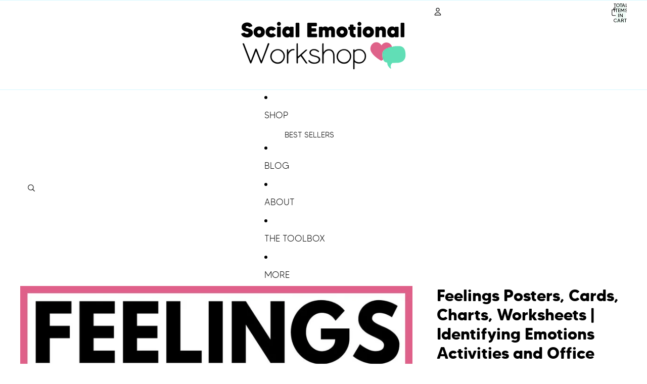

--- FILE ---
content_type: text/html; charset=utf-8
request_url: https://store.socialemotionalworkshop.com/products/18-feelings-and-emotions-posters-with-body-language-and-facial-expressions
body_size: 63152
content:
<!doctype html>
<html
  class="no-js"
  lang="en"
>
  <head><link
        rel="icon"
        type="image/png"
        href="//store.socialemotionalworkshop.com/cdn/shop/files/SEW_icon_color_lg.png?crop=center&height=32&v=1747837414&width=32"
      >
    <link
      rel="expect"
      href="#MainContent"
      blocking="render"
      id="view-transition-render-blocker"
    ><meta charset="utf-8">
<meta
  http-equiv="X-UA-Compatible"
  content="IE=edge"
>
<meta
  name="viewport"
  content="width=device-width,initial-scale=1"
>
<meta
  name="view-transition"
  content="same-origin"
>
<meta
  name="theme-color"
  content=""
>

<meta
  property="og:site_name"
  content="Social Emotional Workshop"
>
<meta
  property="og:url"
  content="https://store.socialemotionalworkshop.com/products/18-feelings-and-emotions-posters-with-body-language-and-facial-expressions"
>
<meta
  property="og:title"
  content="Feelings Posters, Cards, Charts, Worksheets | Identifying Emotions Act"
>
<meta
  property="og:type"
  content="product"
>
<meta
  property="og:description"
  content="29 Feelings in detailed posters, cards, chart, and worksheets that help students learn to identify feelings and emotions. This CASEL-aligned SEL resource guides students to recognize, name, and understand their feelings and the feelings they see in others. What&#39;s Included? Feelings Posters and Cards 29 unique feelings "
><meta
    property="og:image"
    content="http://store.socialemotionalworkshop.com/cdn/shop/products/feelings-posters-cards-charts-worksheets-identifying-emotions-activities-and-office-decor-512671.jpg?v=1694463499"
  >
  <meta
    property="og:image:secure_url"
    content="https://store.socialemotionalworkshop.com/cdn/shop/products/feelings-posters-cards-charts-worksheets-identifying-emotions-activities-and-office-decor-512671.jpg?v=1694463499"
  >
  <meta
    property="og:image:width"
    content="1080"
  >
  <meta
    property="og:image:height"
    content="1080"
  ><meta
    property="og:price:amount"
    content="6.00"
  >
  <meta
    property="og:price:currency"
    content="USD"
  ><meta
  name="twitter:card"
  content="summary_large_image"
>
<meta
  name="twitter:title"
  content="Feelings Posters, Cards, Charts, Worksheets | Identifying Emotions Act"
>
<meta
  name="twitter:description"
  content="29 Feelings in detailed posters, cards, chart, and worksheets that help students learn to identify feelings and emotions. This CASEL-aligned SEL resource guides students to recognize, name, and understand their feelings and the feelings they see in others. What&#39;s Included? Feelings Posters and Cards 29 unique feelings "
>

<title>
  Feelings Posters, Cards, Charts, Worksheets | Identifying Emotions Act
 &ndash; Social Emotional Workshop</title>

<link
  rel="canonical"
  href="https://store.socialemotionalworkshop.com/products/18-feelings-and-emotions-posters-with-body-language-and-facial-expressions"
>


  <meta
    name="description"
    content="29 Feelings in detailed posters, cards, chart, and worksheets that help students learn to identify feelings and emotions. This CASEL-aligned SEL resource guides students to recognize, name, and understand their feelings and the feelings they see in others. What&#39;s Included? Feelings Posters and Cards 29 unique feelings "
  >

<link href="//store.socialemotionalworkshop.com/cdn/shop/t/58/assets/overflow-list.css?v=101911674359793798601765648712" as="style" rel="preload">
<link href="//store.socialemotionalworkshop.com/cdn/shop/t/58/assets/base.css?v=119947873405298954601765648694" rel="stylesheet" type="text/css" media="all" />


<script async crossorigin fetchpriority="high" src="/cdn/shopifycloud/importmap-polyfill/es-modules-shim.2.4.0.js"></script>
<script type="importmap">
  {
    "imports": {
      "@theme/overflow-list": "//store.socialemotionalworkshop.com/cdn/shop/t/58/assets/overflow-list.js?v=118229646772888945001765648713",
      "@theme/product-title": "//store.socialemotionalworkshop.com/cdn/shop/t/58/assets/product-title-truncation.js?v=81744426891537421781765648717",
      "@theme/component": "//store.socialemotionalworkshop.com/cdn/shop/t/58/assets/component.js?v=184240237101443119871765648697",
      "@theme/dialog": "//store.socialemotionalworkshop.com/cdn/shop/t/58/assets/dialog.js?v=122984339961420548111765648697",
      "@theme/events": "//store.socialemotionalworkshop.com/cdn/shop/t/58/assets/events.js?v=147926035229139604561765648698",
      "@theme/focus": "//store.socialemotionalworkshop.com/cdn/shop/t/58/assets/focus.js?v=60436577539430446401765648700",
      "@theme/morph": "//store.socialemotionalworkshop.com/cdn/shop/t/58/assets/morph.js?v=92630016404903954311765648712",
      "@theme/paginated-list": "//store.socialemotionalworkshop.com/cdn/shop/t/58/assets/paginated-list.js?v=95298315036233333871765648713",
      "@theme/performance": "//store.socialemotionalworkshop.com/cdn/shop/t/58/assets/performance.js?v=171015751390534793081765648713",
      "@theme/product-form": "//store.socialemotionalworkshop.com/cdn/shop/t/58/assets/product-form.js?v=101553355218818713941765648715",
      "@theme/recently-viewed-products": "//store.socialemotionalworkshop.com/cdn/shop/t/58/assets/recently-viewed-products.js?v=94729125001750262651765648718",
      "@theme/scrolling": "//store.socialemotionalworkshop.com/cdn/shop/t/58/assets/scrolling.js?v=10957690925586738441765648719",
      "@theme/section-renderer": "//store.socialemotionalworkshop.com/cdn/shop/t/58/assets/section-renderer.js?v=117273408521114569061765648720",
      "@theme/section-hydration": "//store.socialemotionalworkshop.com/cdn/shop/t/58/assets/section-hydration.js?v=177651605160027701221765648719",
      "@theme/utilities": "//store.socialemotionalworkshop.com/cdn/shop/t/58/assets/utilities.js?v=74239430246599389161765648721",
      "@theme/variant-picker": "//store.socialemotionalworkshop.com/cdn/shop/t/58/assets/variant-picker.js?v=149675540490105388771765648722",
      "@theme/media-gallery": "//store.socialemotionalworkshop.com/cdn/shop/t/58/assets/media-gallery.js?v=111441960308641931071765648712",
      "@theme/quick-add": "//store.socialemotionalworkshop.com/cdn/shop/t/58/assets/quick-add.js?v=70755858003216883121765648718",
      "@theme/paginated-list-aspect-ratio": "//store.socialemotionalworkshop.com/cdn/shop/t/58/assets/paginated-list-aspect-ratio.js?v=25254270272143792451765648713",
      "@theme/popover-polyfill": "//store.socialemotionalworkshop.com/cdn/shop/t/58/assets/popover-polyfill.js?v=119029313658895111201765648714",
      "@theme/component-quantity-selector": "//store.socialemotionalworkshop.com/cdn/shop/t/58/assets/component-quantity-selector.js?v=67906657287482036641765648696",
      "@theme/comparison-slider": "//store.socialemotionalworkshop.com/cdn/shop/t/58/assets/comparison-slider.js?v=106705562947035711941765648696",
      "@theme/sticky-add-to-cart": "//store.socialemotionalworkshop.com/cdn/shop/t/58/assets/sticky-add-to-cart.js?v=154911430820401916441765648721",
      "@theme/fly-to-cart": "//store.socialemotionalworkshop.com/cdn/shop/t/58/assets/fly-to-cart.js?v=155804937177242853651765648699"
    }
  }
</script>


  
  <script
    src="//store.socialemotionalworkshop.com/cdn/shop/t/58/assets/view-transitions.js?v=84877080446900032951765648722"
    async
    blocking="render"
  ></script>
  


<link
  rel="modulepreload"
  href="//store.socialemotionalworkshop.com/cdn/shop/t/58/assets/utilities.js?v=74239430246599389161765648721"
  fetchpriority="low"
>
<link
  rel="modulepreload"
  href="//store.socialemotionalworkshop.com/cdn/shop/t/58/assets/component.js?v=184240237101443119871765648697"
  fetchpriority="low"
>
<link
  rel="modulepreload"
  href="//store.socialemotionalworkshop.com/cdn/shop/t/58/assets/section-renderer.js?v=117273408521114569061765648720"
  fetchpriority="low"
>
<link
  rel="modulepreload"
  href="//store.socialemotionalworkshop.com/cdn/shop/t/58/assets/section-hydration.js?v=177651605160027701221765648719"
  fetchpriority="low"
>
<link
  rel="modulepreload"
  href="//store.socialemotionalworkshop.com/cdn/shop/t/58/assets/morph.js?v=92630016404903954311765648712"
  fetchpriority="low"
>



<link
  rel="modulepreload"
  href="//store.socialemotionalworkshop.com/cdn/shop/t/58/assets/focus.js?v=60436577539430446401765648700"
  fetchpriority="low"
>
<link
  rel="modulepreload"
  href="//store.socialemotionalworkshop.com/cdn/shop/t/58/assets/recently-viewed-products.js?v=94729125001750262651765648718"
  fetchpriority="low"
>
<link
  rel="modulepreload"
  href="//store.socialemotionalworkshop.com/cdn/shop/t/58/assets/scrolling.js?v=10957690925586738441765648719"
  fetchpriority="low"
>
<link
  rel="modulepreload"
  href="//store.socialemotionalworkshop.com/cdn/shop/t/58/assets/events.js?v=147926035229139604561765648698"
  fetchpriority="low"
>
<script
  src="//store.socialemotionalworkshop.com/cdn/shop/t/58/assets/popover-polyfill.js?v=119029313658895111201765648714"
  type="module"
  fetchpriority="low"
></script>
<script
  src="//store.socialemotionalworkshop.com/cdn/shop/t/58/assets/overflow-list.js?v=118229646772888945001765648713"
  type="module"
  fetchpriority="low"
></script>
<script
  src="//store.socialemotionalworkshop.com/cdn/shop/t/58/assets/quick-add.js?v=70755858003216883121765648718"
  type="module"
  fetchpriority="low"
></script>

  <script
    src="//store.socialemotionalworkshop.com/cdn/shop/t/58/assets/cart-discount.js?v=107077853990124422021765648694"
    type="module"
    fetchpriority="low"
  ></script>


<script
  src="//store.socialemotionalworkshop.com/cdn/shop/t/58/assets/dialog.js?v=122984339961420548111765648697"
  type="module"
  fetchpriority="low"
></script>
<script
  src="//store.socialemotionalworkshop.com/cdn/shop/t/58/assets/variant-picker.js?v=149675540490105388771765648722"
  type="module"
  fetchpriority="low"
></script>
<script
  src="//store.socialemotionalworkshop.com/cdn/shop/t/58/assets/product-card.js?v=84479636789602760481765648715"
  type="module"
  fetchpriority="low"
></script>
<script
  src="//store.socialemotionalworkshop.com/cdn/shop/t/58/assets/product-form.js?v=101553355218818713941765648715"
  type="module"
  fetchpriority="low"
></script>
<script
  src="//store.socialemotionalworkshop.com/cdn/shop/t/58/assets/fly-to-cart.js?v=155804937177242853651765648699"
  type="module"
  fetchpriority="low"
></script>
<script
  src="//store.socialemotionalworkshop.com/cdn/shop/t/58/assets/accordion-custom.js?v=99000499017714805851765648693"
  type="module"
  fetchpriority="low"
></script>
<script
  src="//store.socialemotionalworkshop.com/cdn/shop/t/58/assets/disclosure-custom.js?v=168050880623268140331765648697"
  type="module"
  fetchpriority="low"
></script>
<script
  src="//store.socialemotionalworkshop.com/cdn/shop/t/58/assets/media.js?v=37825095869491791421765648712"
  type="module"
  fetchpriority="low"
></script>
<script
  src="//store.socialemotionalworkshop.com/cdn/shop/t/58/assets/product-price.js?v=117989390664188536191765648716"
  type="module"
  fetchpriority="low"
></script>
<script
  src="//store.socialemotionalworkshop.com/cdn/shop/t/58/assets/product-sku.js?v=121804655373531320511765648717"
  type="module"
  fetchpriority="low"
></script>
<script
  src="//store.socialemotionalworkshop.com/cdn/shop/t/58/assets/product-title-truncation.js?v=81744426891537421781765648717"
  type="module"
  fetchpriority="low"
></script>
<script
  src="//store.socialemotionalworkshop.com/cdn/shop/t/58/assets/product-inventory.js?v=16343734458933704981765648716"
  type="module"
  fetchpriority="low"
></script>
<script
  src="//store.socialemotionalworkshop.com/cdn/shop/t/58/assets/show-more.js?v=94563802205717136101765648720"
  type="module"
  fetchpriority="low"
></script>
<script
  src="//store.socialemotionalworkshop.com/cdn/shop/t/58/assets/slideshow.js?v=154015486816472108841765648720"
  type="module"
  fetchpriority="low"
></script>
<script
  src="//store.socialemotionalworkshop.com/cdn/shop/t/58/assets/layered-slideshow.js?v=30135417790894624731765648711"
  type="module"
  fetchpriority="low"
></script>
<script
  src="//store.socialemotionalworkshop.com/cdn/shop/t/58/assets/anchored-popover.js?v=95953304814728754461765648693"
  type="module"
  fetchpriority="low"
></script>
<script
  src="//store.socialemotionalworkshop.com/cdn/shop/t/58/assets/floating-panel.js?v=128677600744947036551765648699"
  type="module"
  fetchpriority="low"
></script>
<script
  src="//store.socialemotionalworkshop.com/cdn/shop/t/58/assets/video-background.js?v=25237992823806706551765648722"
  type="module"
  fetchpriority="low"
></script>
<script
  src="//store.socialemotionalworkshop.com/cdn/shop/t/58/assets/component-quantity-selector.js?v=67906657287482036641765648696"
  type="module"
  fetchpriority="low"
></script>
<script
  src="//store.socialemotionalworkshop.com/cdn/shop/t/58/assets/media-gallery.js?v=111441960308641931071765648712"
  type="module"
  fetchpriority="low"
></script>
<script
  src="//store.socialemotionalworkshop.com/cdn/shop/t/58/assets/rte-formatter.js?v=101420294193111439321765648719"
  type="module"
  fetchpriority="low"
></script>
<script
  src="//store.socialemotionalworkshop.com/cdn/shop/t/58/assets/volume-pricing.js?v=15442793518842484731765648723"
  type="module"
  fetchpriority="low"
></script>
<script
  src="//store.socialemotionalworkshop.com/cdn/shop/t/58/assets/price-per-item.js?v=144512917617120124431765648714"
  type="module"
  fetchpriority="low"
></script>
<script
  src="//store.socialemotionalworkshop.com/cdn/shop/t/58/assets/volume-pricing-info.js?v=94479640769665442661765648723"
  type="module"
  fetchpriority="low"
></script>


  <script
    src="//store.socialemotionalworkshop.com/cdn/shop/t/58/assets/localization.js?v=15585934801240115691765648711"
    type="module"
    fetchpriority="low"
  ></script>



  <script
    src="//store.socialemotionalworkshop.com/cdn/shop/t/58/assets/fly-to-cart.js?v=155804937177242853651765648699"
    type="module"
    fetchpriority="low"
  ></script>
  <script
    src="//store.socialemotionalworkshop.com/cdn/shop/t/58/assets/sticky-add-to-cart.js?v=154911430820401916441765648721"
    type="module"
    fetchpriority="low"
  ></script>
  <script type="module">
    import { RecentlyViewed } from '@theme/recently-viewed-products';
    RecentlyViewed.addProduct('1374534107183');
  </script>



  <script
    src="//store.socialemotionalworkshop.com/cdn/shop/t/58/assets/product-card-link.js?v=97122579314620396511765648714"
    type="module"
    fetchpriority="low"
  ></script>


<script
  src="//store.socialemotionalworkshop.com/cdn/shop/t/58/assets/auto-close-details.js?v=58350291535404441581765648694"
  defer="defer"
></script>

<script>
  const Theme = {
    translations: {
      placeholder_image: `Placeholder image`,
      added: `Added`,
      recipient_form_fields_visible: `Recipient form fields are now visible`,
      recipient_form_fields_hidden: `Recipient form fields are now hidden`,
      recipient_form_error: `There was an error with the form submission`,
      items_added_to_cart_one: `1 item added to cart`,
      items_added_to_cart_other: `{{ count }} items added to cart`,
    },
    routes: {
      cart_add_url: '/cart/add.js',
      cart_change_url: '/cart/change',
      cart_update_url: '/cart/update',
      cart_url: '/cart',
      predictive_search_url: '/search/suggest',
      search_url: '/search',
    },
    template: {
      name: 'product.product-in-a-bundle',
    },
  };
</script>
<style data-shopify>
  @font-face {
    font-family: "made_tommy_soft_bold-webfont";
    src: url(' //store.socialemotionalworkshop.com/cdn/shop/files/made_tommy_soft_bold-webfont.woff2?v=15461203221115216450') format("woff2"),
         url(' //store.socialemotionalworkshop.com/cdn/shop/files/made_tommy_soft_bold-webfont.woff?v=13325394846828964656') format("woff");
}
@font-face {
    font-family: "MADE_TOMMY_Regular";
    src: url(' //store.socialemotionalworkshop.com/cdn/shop/files/MADE_TOMMY_Regular.woff2?v=13581679802366479878') format("woff2"),
         url(' //store.socialemotionalworkshop.com/cdn/shop/files/MADE_TOMMY_Regular.woff?v=4363') format("woff");
}
@font-face {
    font-family: "made_tommy_soft_light-webfont";
    src: url(' //store.socialemotionalworkshop.com/cdn/shop/files/made_tommy_soft_light-webfont.woff2?v=6243033310652594896') format("woff2"),
         url(' //store.socialemotionalworkshop.com/cdn/shop/files/made_tommy_soft_light-webfont.woff?v=4363') format("woff");
}

  :root {
    /* Page Layout */
    --sidebar-width: 25rem;
    --narrow-content-width: 36rem;
    --normal-content-width: 42rem;
    --wide-content-width: 46rem;
    --narrow-page-width: 90rem;
    --normal-page-width: 120rem;
    --wide-page-width: 150rem;

    /* Section Heights */
    --section-height-small: 15rem;
    --section-height-medium: 25rem;
    --section-height-large: 35rem;

    @media screen and (min-width: 40em) {
      --section-height-small: 40svh;
      --section-height-medium: 55svh;
      --section-height-large: 70svh;
    }

    @media screen and (min-width: 60em) {
      --section-height-small: 50svh;
      --section-height-medium: 65svh;
      --section-height-large: 80svh;
    }

    /* Letter spacing */
    --letter-spacing-sm: 0.06em;
    --letter-spacing-md: 0.13em;

    /* Font families */
    --font-body--family: MADE_TOMMY_Regular, -apple-system, 'Segoe UI', Roboto, 'Helvetica Neue', 'Noto Sans', 'Liberation Sans', Arial, sans-serif, 'Apple Color Emoji', 'Segoe UI Emoji', 'Segoe UI Symbol', 'Noto Color Emoji';
    --font-body--style: normal;
    --font-body--weight: 400;
    --font-subheading--family: made_tommy_soft_light-webfont, -apple-system, 'Segoe UI', Roboto, 'Helvetica Neue', 'Noto Sans', 'Liberation Sans', Arial, sans-serif, 'Apple Color Emoji', 'Segoe UI Emoji', 'Segoe UI Symbol', 'Noto Color Emoji';
    --font-subheading--style: normal;
    --font-subheading--weight: 400;
    --font-heading--family: made_tommy_soft_bold-webfont, -apple-system, 'Segoe UI', Roboto, 'Helvetica Neue', 'Noto Sans', 'Liberation Sans', Arial, sans-serif, 'Apple Color Emoji', 'Segoe UI Emoji', 'Segoe UI Symbol', 'Noto Color Emoji';
    --font-heading--style: normal;
    --font-heading--weight: 400;
    --font-accent--family: made_tommy_soft_bold-webfont, -apple-system, 'Segoe UI', Roboto, 'Helvetica Neue', 'Noto Sans', 'Liberation Sans', Arial, sans-serif, 'Apple Color Emoji', 'Segoe UI Emoji', 'Segoe UI Symbol', 'Noto Color Emoji';
    --font-accent--style: normal;
    --font-accent--weight: 400;

    /* Margin sizes */
    --font-h1--spacing: 0.25em;
    --font-h2--spacing: 0.25em;
    --font-h3--spacing: 0.25em;
    --font-h4--spacing: 0.25em;
    --font-h5--spacing: 0.25em;
    --font-h6--spacing: 0.25em;
    --font-paragraph--spacing: 0.5em;

    /* Heading colors */
    --font-h1--color: var(--color-foreground-heading);
    --font-h2--color: var(--color-foreground-heading);
    --font-h3--color: var(--color-foreground-heading);
    --font-h4--color: var(--color-foreground-heading);
    --font-h5--color: var(--color-foreground-heading);
    --font-h6--color: var(--color-foreground-heading);

    /** Z-Index / Layering */
    --layer-section-background: -2;
    --layer-lowest: -1;
    --layer-base: 0;
    --layer-flat: 1;
    --layer-raised: 2;
    --layer-heightened: 4;
    --layer-sticky: 8;
    --layer-window-overlay: 10;
    --layer-header-menu: 12;
    --layer-overlay: 16;
    --layer-menu-drawer: 18;
    --layer-temporary: 20;

    /* Max-width / Measure */
    --max-width--body-normal: 32.5em;
    --max-width--body-narrow: 22.75em;

    --max-width--heading-normal: 32.5em;
    --max-width--heading-narrow: 19.5em;

    --max-width--display-normal: 13em;
    --max-width--display-narrow: 9.75em;
    --max-width--display-tight: 3.25em;

    /* Letter-spacing / Tracking */
    --letter-spacing--display-tight: -0.03em;
    --letter-spacing--display-normal: 0em;
    --letter-spacing--display-loose: 0.03em;

    --letter-spacing--heading-tight: -0.03em;
    --letter-spacing--heading-normal: 0em;
    --letter-spacing--heading-loose: 0.03em;

    --letter-spacing--body-tight: -0.03em;
    --letter-spacing--body-normal: 0em;
    --letter-spacing--body-loose: 0.03em;

    /* Line height / Leading */
    --line-height: 1;

    --line-height--display-tight: 1;
    --line-height--display-normal: 1.1;
    --line-height--display-loose: 1.2;

    --line-height--heading-tight: 1.15;
    --line-height--heading-normal: 1.25;
    --line-height--heading-loose: 1.35;

    --line-height--body-tight: 1.2;
    --line-height--body-normal: 1.4;
    --line-height--body-loose: 1.6;

    /* Typography presets */
    --font-size--paragraph: 1.125rem;--font-size--h1: 2.5rem;--font-size--h2: 2.0rem;--font-size--h3: 1.5rem;--font-size--h4: 1.25rem;--font-size--h5: 1.125rem;--font-size--h6: 1.125rem;--font-paragraph--weight: 400;--font-paragraph--letter-spacing: var(--letter-spacing--body-normal);--font-paragraph--size: var(--font-size--paragraph);--font-paragraph--family: var(--font-body--family);--font-paragraph--style: var(--font-body--style);--font-paragraph--case: ;--font-paragraph--line-height: var(--line-height--body-loose);--font-h1--weight: var(--font-heading--weight);--font-h1--letter-spacing: var(--letter-spacing--heading-normal);--font-h1--size: var(--font-size--h1);--font-h1--family: var(--font-heading--family);--font-h1--style: var(--font-heading--style);--font-h1--case: none;--font-h1--line-height: var(--line-height--display-tight);--font-h2--weight: var(--font-heading--weight);--font-h2--letter-spacing: var(--letter-spacing--heading-normal);--font-h2--size: var(--font-size--h2);--font-h2--family: var(--font-heading--family);--font-h2--style: var(--font-heading--style);--font-h2--case: none;--font-h2--line-height: var(--line-height--display-loose);--font-h3--weight: var(--font-heading--weight);--font-h3--letter-spacing: var(--letter-spacing--heading-normal);--font-h3--size: var(--font-size--h3);--font-h3--family: var(--font-heading--family);--font-h3--style: var(--font-heading--style);--font-h3--case: none;--font-h3--line-height: var(--line-height--display-normal);--font-h4--weight: var(--font-heading--weight);--font-h4--letter-spacing: var(--letter-spacing--heading-normal);--font-h4--size: var(--font-size--h4);--font-h4--family: var(--font-heading--family);--font-h4--style: var(--font-heading--style);--font-h4--case: none;--font-h4--line-height: var(--line-height--display-normal);--font-h5--weight: var(--font-heading--weight);--font-h5--letter-spacing: var(--letter-spacing--heading-normal);--font-h5--size: var(--font-size--h5);--font-h5--family: var(--font-heading--family);--font-h5--style: var(--font-heading--style);--font-h5--case: uppercase;--font-h5--line-height: var(--line-height--display-loose);--font-h6--weight: var(--font-heading--weight);--font-h6--letter-spacing: var(--letter-spacing--heading-normal);--font-h6--size: var(--font-size--h6);--font-h6--family: var(--font-heading--family);--font-h6--style: var(--font-heading--style);--font-h6--case: none;--font-h6--line-height: var(--line-height--display-loose);

    /* Hardcoded font sizes */
    --font-size--2xs: 0.625rem;
    --font-size--xs: 0.8125rem;
    --font-size--sm: 0.875rem;
    --font-size--md: 1rem;
    --font-size--lg: 1.125rem;
    --font-size--xl: 1.25rem;
    --font-size--2xl: 1.5rem;
    --font-size--3xl: 2rem;
    --font-size--4xl: 2.5rem;
    --font-size--5xl: 3rem;
    --font-size--6xl: 3.5rem;

    /* Menu font sizes */
    --menu-font-sm--size: 0.875rem;
    --menu-font-sm--line-height: calc(1.1 + 0.5 * min(16 / 14));
    --menu-font-md--size: 1rem;
    --menu-font-md--line-height: calc(1.1 + 0.5 * min(16 / 16));
    --menu-font-lg--size: 1.125rem;
    --menu-font-lg--line-height: calc(1.1 + 0.5 * min(16 / 18));
    --menu-font-xl--size: 1.25rem;
    --menu-font-xl--line-height: calc(1.1 + 0.5 * min(16 / 20));
    --menu-font-2xl--size: 1.75rem;
    --menu-font-2xl--line-height: calc(1.1 + 0.5 * min(16 / 28));

    /* Colors */
    --color-error: #8B0000;
    --color-success: #006400;
    --color-white: #FFFFFF;
    --color-white-rgb: 255 255 255;
    --color-black: #000000;
    --color-instock: #3ED660;
    --color-lowstock: #EE9441;
    --color-outofstock: #C8C8C8;

    /* Opacity */
    --opacity-5: 0.05;
    --opacity-8: 0.08;
    --opacity-10: 0.1;
    --opacity-15: 0.15;
    --opacity-20: 0.2;
    --opacity-25: 0.25;
    --opacity-30: 0.3;
    --opacity-40: 0.4;
    --opacity-50: 0.5;
    --opacity-60: 0.6;
    --opacity-70: 0.7;
    --opacity-80: 0.8;
    --opacity-85: 0.85;
    --opacity-90: 0.9;
    --opacity-subdued-text: var(--opacity-70);

    --shadow-button: 0 2px 3px rgb(0 0 0 / 20%);
    --gradient-image-overlay: linear-gradient(to top, rgb(0 0 0 / 0.5), transparent);

    /* Spacing */
    --margin-3xs: 0.125rem;
    --margin-2xs: 0.3rem;
    --margin-xs: 0.5rem;
    --margin-sm: 0.7rem;
    --margin-md: 0.8rem;
    --margin-lg: 1rem;
    --margin-xl: 1.25rem;
    --margin-2xl: 1.5rem;
    --margin-3xl: 1.75rem;
    --margin-4xl: 2rem;
    --margin-5xl: 3rem;
    --margin-6xl: 5rem;

    --scroll-margin: 50px;

    --padding-3xs: 0.125rem;
    --padding-2xs: 0.25rem;
    --padding-xs: 0.5rem;
    --padding-sm: 0.7rem;
    --padding-md: 0.8rem;
    --padding-lg: 1rem;
    --padding-xl: 1.25rem;
    --padding-2xl: 1.5rem;
    --padding-3xl: 1.75rem;
    --padding-4xl: 2rem;
    --padding-5xl: 3rem;
    --padding-6xl: 4rem;

    --gap-3xs: 0.125rem;
    --gap-2xs: 0.3rem;
    --gap-xs: 0.5rem;
    --gap-sm: 0.7rem;
    --gap-md: 0.9rem;
    --gap-lg: 1rem;
    --gap-xl: 1.25rem;
    --gap-2xl: 2rem;
    --gap-3xl: 3rem;

    --spacing-scale-sm: 0.6;
    --spacing-scale-md: 0.7;
    --spacing-scale-default: 1.0;

    /* Checkout buttons gap */
    --checkout-button-gap: 10px;

    /* Borders */
    --style-border-width: 1px;
    --style-border-radius-xs: 0.2rem;
    --style-border-radius-sm: 0.6rem;
    --style-border-radius-md: 0.8rem;
    --style-border-radius-50: 50%;
    --style-border-radius-lg: 1rem;
    --style-border-radius-pills: 5px;
    --style-border-radius-inputs: 4px;
    --style-border-radius-buttons-primary: 5px;
    --style-border-radius-buttons-secondary: 5px;
    --style-border-width-primary: 1px;
    --style-border-width-secondary: 1px;
    --style-border-width-inputs: 1px;
    --style-border-radius-popover: 5px;
    --style-border-popover: 1px none rgb(var(--color-border-rgb) / 50%);
    --style-border-drawer: 1px none rgb(var(--color-border-rgb) / 50%);
    --style-border-swatch-opacity: 10%;
    --style-border-swatch-width: 1px;
    --style-border-swatch-style: solid;

    /* Animation */
    --ease-out-cubic: cubic-bezier(0.33, 1, 0.68, 1);
    --ease-out-quad: cubic-bezier(0.32, 0.72, 0, 1);
    --animation-speed-fast: 0.0625s;
    --animation-speed: 0.125s;
    --animation-speed-slow: 0.2s;
    --animation-speed-medium: 0.15s;
    --animation-easing: ease-in-out;
    --animation-slideshow-easing: cubic-bezier(0.4, 0, 0.2, 1);
    --drawer-animation-speed: 0.2s;
    --animation-values-slow: var(--animation-speed-slow) var(--animation-easing);
    --animation-values: var(--animation-speed) var(--animation-easing);
    --animation-values-fast: var(--animation-speed-fast) var(--animation-easing);
    --animation-values-allow-discrete: var(--animation-speed) var(--animation-easing) allow-discrete;
    --animation-timing-hover: cubic-bezier(0.25, 0.46, 0.45, 0.94);
    --animation-timing-active: cubic-bezier(0.5, 0, 0.75, 0);
    --animation-timing-bounce: cubic-bezier(0.34, 1.56, 0.64, 1);
    --animation-timing-default: cubic-bezier(0, 0, 0.2, 1);
    --animation-timing-fade-in: cubic-bezier(0.16, 1, 0.3, 1);
    --animation-timing-fade-out: cubic-bezier(0.4, 0, 0.2, 1);

    /* View transitions */
    /* View transition old */
    --view-transition-old-main-content: var(--animation-speed) var(--animation-easing) both fadeOut;

    /* View transition new */
    --view-transition-new-main-content: var(--animation-speed) var(--animation-easing) both fadeIn, var(--animation-speed) var(--animation-easing) both slideInTopViewTransition;

    /* Focus */
    --focus-outline-width: 0.09375rem;
    --focus-outline-offset: 0.2em;

    /* Badges */
    --badge-blob-padding-block: 1px;
    --badge-blob-padding-inline: 12px 8px;
    --badge-rectangle-padding-block: 1px;
    --badge-rectangle-padding-inline: 6px;
    @media screen and (min-width: 750px) {
      --badge-blob-padding-block: 4px;
      --badge-blob-padding-inline: 16px 12px;
      --badge-rectangle-padding-block: 4px;
      --badge-rectangle-padding-inline: 10px;
    }

    /* Icons */
    --icon-size-2xs: 0.6rem;
    --icon-size-xs: 0.85rem;
    --icon-size-sm: 1.25rem;
    --icon-size-md: 1.375rem;
    --icon-size-lg: 1.5rem;
    --icon-stroke-width: 1px;

    /* Input */
    --input-email-min-width: 200px;
    --input-search-max-width: 650px;
    --input-padding-y: 0.8rem;
    --input-padding-x: 0.8rem;
    --input-padding: var(--input-padding-y) var(--input-padding-x);
    --input-box-shadow-width: var(--style-border-width-inputs);
    --input-box-shadow: 0 0 0 var(--input-box-shadow-width) var(--color-input-border);
    --input-box-shadow-focus: 0 0 0 calc(var(--input-box-shadow-width) + 0.5px) var(--color-input-border);
    --input-disabled-background-color: rgb(var(--color-foreground-rgb) / var(--opacity-10));
    --input-disabled-border-color: rgb(var(--color-foreground-rgb) / var(--opacity-5));
    --input-disabled-text-color: rgb(var(--color-foreground-rgb) / var(--opacity-50));
    --input-textarea-min-height: 55px;

    /* Button size */
    --button-size-sm: 30px;
    --button-size-md: 36px;
    --button-size: var(--minimum-touch-target);
    --button-padding-inline: 24px;
    --button-padding-block: 16px;

    /* Button font-family */
    --button-font-family-primary: var(--font-accent--family);
    --button-font-family-secondary: var(--font-accent--family);

    /* Button text case */
    --button-text-case: ;
    --button-text-case-primary: uppercase;
    --button-text-case-secondary: default;

    /* Borders */
    --border-color: rgb(var(--color-border-rgb) / var(--opacity-50));
    --border-width-sm: 1px;
    --border-width-md: 2px;
    --border-width-lg: 5px;
    --border-radius-sm: 0.25rem;

    /* Drawers */
    --drawer-inline-padding: 25px;
    --drawer-menu-inline-padding: 2.5rem;
    --drawer-header-block-padding: 20px;
    --drawer-content-block-padding: 10px;
    --drawer-header-desktop-top: 0rem;
    --drawer-padding: calc(var(--padding-sm) + 7px);
    --drawer-height: 100dvh;
    --drawer-width: 95vw;
    --drawer-max-width: 500px;

    /* Variant Picker Swatches */
    --variant-picker-swatch-width-unitless: 34;
    --variant-picker-swatch-height-unitless: 34;
    --variant-picker-swatch-width: 34px;
    --variant-picker-swatch-height: 34px;
    --variant-picker-swatch-radius: 32px;
    --variant-picker-border-width: 1px;
    --variant-picker-border-style: solid;
    --variant-picker-border-opacity: 10%;

    /* Variant Picker Buttons */
    --variant-picker-button-radius: 14px;
    --variant-picker-button-border-width: 1px;

    /* Slideshow */
    --slideshow-controls-size: 3.5rem;
    --slideshow-controls-icon: 2rem;
    --peek-next-slide-size: 3rem;

    /* Utilities */
    --backdrop-opacity: 0.15;
    --backdrop-color-rgb: var(--color-shadow-rgb);
    --minimum-touch-target: 44px;
    --disabled-opacity: 0.5;
    --skeleton-opacity: 0.025;

    /* Shapes */
    --shape--circle: circle(50% at center);
    --shape--sunburst: polygon(100% 50%,94.62% 55.87%,98.3% 62.94%,91.57% 67.22%,93.3% 75%,85.7% 77.39%,85.36% 85.36%,77.39% 85.7%,75% 93.3%,67.22% 91.57%,62.94% 98.3%,55.87% 94.62%,50% 100%,44.13% 94.62%,37.06% 98.3%,32.78% 91.57%,25% 93.3%,22.61% 85.7%,14.64% 85.36%,14.3% 77.39%,6.7% 75%,8.43% 67.22%,1.7% 62.94%,5.38% 55.87%,0% 50%,5.38% 44.13%,1.7% 37.06%,8.43% 32.78%,6.7% 25%,14.3% 22.61%,14.64% 14.64%,22.61% 14.3%,25% 6.7%,32.78% 8.43%,37.06% 1.7%,44.13% 5.38%,50% 0%,55.87% 5.38%,62.94% 1.7%,67.22% 8.43%,75% 6.7%,77.39% 14.3%,85.36% 14.64%,85.7% 22.61%,93.3% 25%,91.57% 32.78%,98.3% 37.06%,94.62% 44.13%);
    --shape--diamond: polygon(50% 0%, 100% 50%, 50% 100%, 0% 50%);
    --shape--blob: polygon(85.349% 11.712%, 87.382% 13.587%, 89.228% 15.647%, 90.886% 17.862%, 92.359% 20.204%, 93.657% 22.647%, 94.795% 25.169%, 95.786% 27.752%, 96.645% 30.382%, 97.387% 33.048%, 98.025% 35.740%, 98.564% 38.454%, 99.007% 41.186%, 99.358% 43.931%, 99.622% 46.685%, 99.808% 49.446%, 99.926% 52.210%, 99.986% 54.977%, 99.999% 57.744%, 99.975% 60.511%, 99.923% 63.278%, 99.821% 66.043%, 99.671% 68.806%, 99.453% 71.565%, 99.145% 74.314%, 98.724% 77.049%, 98.164% 79.759%, 97.433% 82.427%, 96.495% 85.030%, 95.311% 87.529%, 93.841% 89.872%, 92.062% 91.988%, 89.972% 93.796%, 87.635% 95.273%, 85.135% 96.456%, 82.532% 97.393%, 79.864% 98.127%, 77.156% 98.695%, 74.424% 99.129%, 71.676% 99.452%, 68.918% 99.685%, 66.156% 99.844%, 63.390% 99.942%, 60.624% 99.990%, 57.856% 99.999%, 55.089% 99.978%, 52.323% 99.929%, 49.557% 99.847%, 46.792% 99.723%, 44.031% 99.549%, 41.273% 99.317%, 38.522% 99.017%, 35.781% 98.639%, 33.054% 98.170%, 30.347% 97.599%, 27.667% 96.911%, 25.024% 96.091%, 22.432% 95.123%, 19.907% 93.994%, 17.466% 92.690%, 15.126% 91.216%, 12.902% 89.569%, 10.808% 87.761%, 8.854% 85.803%, 7.053% 83.703%, 5.418% 81.471%, 3.962% 79.119%, 2.702% 76.656%, 1.656% 74.095%, 0.846% 71.450%, 0.294% 68.740%, 0.024% 65.987%, 0.050% 63.221%, 0.343% 60.471%, 0.858% 57.752%, 1.548% 55.073%, 2.370% 52.431%, 3.283% 49.819%, 4.253% 47.227%, 5.249% 44.646%, 6.244% 42.063%, 7.211% 39.471%, 8.124% 36.858%, 8.958% 34.220%, 9.711% 31.558%, 10.409% 28.880%, 11.083% 26.196%, 11.760% 23.513%, 12.474% 20.839%, 13.259% 18.186%, 14.156% 15.569%, 15.214% 13.012%, 16.485% 10.556%, 18.028% 8.261%, 19.883% 6.211%, 22.041% 4.484%, 24.440% 3.110%, 26.998% 2.057%, 29.651% 1.275%, 32.360% 0.714%, 35.101% 0.337%, 37.859% 0.110%, 40.624% 0.009%, 43.391% 0.016%, 46.156% 0.113%, 48.918% 0.289%, 51.674% 0.533%, 54.425% 0.837%, 57.166% 1.215%, 59.898% 1.654%, 62.618% 2.163%, 65.322% 2.750%, 68.006% 3.424%, 70.662% 4.197%, 73.284% 5.081%, 75.860% 6.091%, 78.376% 7.242%, 80.813% 8.551%, 83.148% 10.036%, 85.349% 11.712%);

    /* Buy buttons */
    --height-buy-buttons: calc(var(--padding-lg) * 2 + var(--icon-size-sm));

    /* Card image width and height variables */
    --card-width-small: 10rem;

    --height-small: 10rem;
    --height-medium: 11.5rem;
    --height-large: 13rem;
    --height-full: 100vh;

    @media screen and (min-width: 750px) {
      --height-small: 17.5rem;
      --height-medium: 21.25rem;
      --height-large: 25rem;
    }

    /* Modal */
    --modal-max-height: 65dvh;

    /* Card styles for search */
    --card-bg-hover: rgb(var(--color-foreground-rgb) / var(--opacity-5));
    --card-border-hover: rgb(var(--color-foreground-rgb) / var(--opacity-30));
    --card-border-focus: rgb(var(--color-foreground-rgb) / var(--opacity-10));

    /* Cart */
    --cart-primary-font-family: var(--font-body--family);
    --cart-primary-font-style: var(--font-body--style);
    --cart-primary-font-weight: var(--font-body--weight);
    --cart-secondary-font-family: var(--font-subheading--family);
    --cart-secondary-font-style: var(--font-subheading--style);
    --cart-secondary-font-weight: var(--font-subheading--weight);
  }
</style>
<style data-shopify>
  
    
      :root,
    
    
    
    .color-scheme-1 {
        --color-background: rgb(255 255 255 / 1.0);
        /* RGB values only to apply different opacities - Relative color values are not supported in iOS < 16.4 */
        --color-background-rgb: 255 255 255;
        --opacity-5-15: 0.05;
        --opacity-10-25: 0.1;
        --opacity-35-55: 0.35;
        --opacity-40-60: 0.4;
        --opacity-30-60: 0.3;
        --color-foreground: rgb(0 0 0 / 1.0);
        --color-foreground-rgb: 0 0 0;
        --color-foreground-heading: rgb(0 0 0 / 1.0);
        --color-foreground-heading-rgb: 0 0 0;
        --color-primary: rgb(39 83 159 / 1.0);
        --color-primary-rgb: 39 83 159;
        --color-primary-hover: rgb(0 0 0 / 1.0);
        --color-primary-hover-rgb: 0 0 0;
        --color-border: rgb(213 248 255 / 1.0);
        --color-border-rgb: 213 248 255;
        --color-shadow: rgb(0 0 0 / 1.0);
        --color-shadow-rgb: 0 0 0;
        --color-primary-button-text: rgb(0 0 0 / 1.0);
        --color-primary-button-background: rgb(239 251 246 / 1.0);
        --color-primary-button-border: rgb(97 223 182 / 1.0);
        --color-primary-button-hover-text: rgb(0 0 0 / 1.0);
        --color-primary-button-hover-background: rgb(97 223 182 / 1.0);
        --color-primary-button-hover-border: rgb(97 223 182 / 1.0);
        --color-secondary-button-text: rgb(0 0 0 / 1.0);
        --color-secondary-button-background: rgb(213 248 255 / 1.0);
        --color-secondary-button-border: rgb(97 201 223 / 1.0);
        --color-secondary-button-hover-text: rgb(0 0 0 / 1.0);
        --color-secondary-button-hover-background: rgb(97 201 223 / 1.0);
        --color-secondary-button-hover-border: rgb(97 201 223 / 1.0);
        --color-input-background: rgb(255 255 255 / 0.78);
        --color-input-text: rgb(51 51 51 / 1.0);
        --color-input-text-rgb: 51 51 51;
        --color-input-border: rgb(245 245 245 / 1.0);
        --color-input-hover-background: rgb(0 0 0 / 0.01);
        --color-variant-background: rgb(255 255 255 / 1.0);
        --color-variant-border: rgb(0 0 0 / 0.13);
        --color-variant-text: rgb(0 0 0 / 1.0);
        --color-variant-text-rgb: 0 0 0;
        --color-variant-hover-background: rgb(245 245 245 / 1.0);
        --color-variant-hover-text: rgb(0 0 0 / 1.0);
        --color-variant-hover-border: rgb(230 230 230 / 1.0);
        --color-selected-variant-background: rgb(0 0 0 / 1.0);
        --color-selected-variant-border: rgb(0 0 0 / 1.0);
        --color-selected-variant-text: rgb(0 0 0 / 1.0);
        --color-selected-variant-hover-background: rgb(26 26 26 / 1.0);
        --color-selected-variant-hover-text: rgb(255 255 255 / 1.0);
        --color-selected-variant-hover-border: rgb(26 26 26 / 1.0);

        --input-disabled-background-color: rgb(var(--color-foreground-rgb) / var(--opacity-10));
        --input-disabled-border-color: rgb(var(--color-foreground-rgb) / var(--opacity-5-15));
        --input-disabled-text-color: rgb(var(--color-foreground-rgb) / var(--opacity-50));
        --color-foreground-muted: rgb(var(--color-foreground-rgb) / var(--opacity-60));
        --font-h1--color: var(--color-foreground-heading);
        --font-h2--color: var(--color-foreground-heading);
        --font-h3--color: var(--color-foreground-heading);
        --font-h4--color: var(--color-foreground-heading);
        --font-h5--color: var(--color-foreground-heading);
        --font-h6--color: var(--color-foreground-heading);

        /* Shadows */
        
          --shadow-drawer: 0px 4px 20px rgb(var(--color-shadow-rgb) / var(--opacity-15));
        
        
          --shadow-blur: 20px;
          --shadow-popover: 0px 4px 20px rgb(var(--color-shadow-rgb) / var(--opacity-15));
        
      }
  
    
    
    
    .color-scheme-2 {
        --color-background: rgb(239 251 246 / 1.0);
        /* RGB values only to apply different opacities - Relative color values are not supported in iOS < 16.4 */
        --color-background-rgb: 239 251 246;
        --opacity-5-15: 0.05;
        --opacity-10-25: 0.1;
        --opacity-35-55: 0.35;
        --opacity-40-60: 0.4;
        --opacity-30-60: 0.3;
        --color-foreground: rgb(0 0 0 / 1.0);
        --color-foreground-rgb: 0 0 0;
        --color-foreground-heading: rgb(0 0 0 / 1.0);
        --color-foreground-heading-rgb: 0 0 0;
        --color-primary: rgb(39 83 159 / 1.0);
        --color-primary-rgb: 39 83 159;
        --color-primary-hover: rgb(0 0 0 / 1.0);
        --color-primary-hover-rgb: 0 0 0;
        --color-border: rgb(97 223 182 / 1.0);
        --color-border-rgb: 97 223 182;
        --color-shadow: rgb(0 0 0 / 1.0);
        --color-shadow-rgb: 0 0 0;
        --color-primary-button-text: rgb(0 0 0 / 1.0);
        --color-primary-button-background: rgb(97 223 182 / 1.0);
        --color-primary-button-border: rgb(97 223 182 / 1.0);
        --color-primary-button-hover-text: rgb(0 0 0 / 1.0);
        --color-primary-button-hover-background: rgb(97 223 182 / 1.0);
        --color-primary-button-hover-border: rgb(97 223 182 / 1.0);
        --color-secondary-button-text: rgb(0 0 0 / 1.0);
        --color-secondary-button-background: rgb(213 248 255 / 1.0);
        --color-secondary-button-border: rgb(97 201 223 / 1.0);
        --color-secondary-button-hover-text: rgb(0 0 0 / 1.0);
        --color-secondary-button-hover-background: rgb(97 201 223 / 1.0);
        --color-secondary-button-hover-border: rgb(255 255 255 / 1.0);
        --color-input-background: rgb(0 0 0 / 0.0);
        --color-input-text: rgb(0 0 0 / 0.53);
        --color-input-text-rgb: 0 0 0;
        --color-input-border: rgb(0 0 0 / 0.13);
        --color-input-hover-background: rgb(255 255 255 / 0.36);
        --color-variant-background: rgb(255 255 255 / 1.0);
        --color-variant-border: rgb(230 230 230 / 1.0);
        --color-variant-text: rgb(0 0 0 / 1.0);
        --color-variant-text-rgb: 0 0 0;
        --color-variant-hover-background: rgb(245 245 245 / 1.0);
        --color-variant-hover-text: rgb(0 0 0 / 1.0);
        --color-variant-hover-border: rgb(230 230 230 / 1.0);
        --color-selected-variant-background: rgb(0 0 0 / 1.0);
        --color-selected-variant-border: rgb(0 0 0 / 1.0);
        --color-selected-variant-text: rgb(255 255 255 / 1.0);
        --color-selected-variant-hover-background: rgb(26 26 26 / 1.0);
        --color-selected-variant-hover-text: rgb(255 255 255 / 1.0);
        --color-selected-variant-hover-border: rgb(26 26 26 / 1.0);

        --input-disabled-background-color: rgb(var(--color-foreground-rgb) / var(--opacity-10));
        --input-disabled-border-color: rgb(var(--color-foreground-rgb) / var(--opacity-5-15));
        --input-disabled-text-color: rgb(var(--color-foreground-rgb) / var(--opacity-50));
        --color-foreground-muted: rgb(var(--color-foreground-rgb) / var(--opacity-60));
        --font-h1--color: var(--color-foreground-heading);
        --font-h2--color: var(--color-foreground-heading);
        --font-h3--color: var(--color-foreground-heading);
        --font-h4--color: var(--color-foreground-heading);
        --font-h5--color: var(--color-foreground-heading);
        --font-h6--color: var(--color-foreground-heading);

        /* Shadows */
        
          --shadow-drawer: 0px 4px 20px rgb(var(--color-shadow-rgb) / var(--opacity-15));
        
        
          --shadow-blur: 20px;
          --shadow-popover: 0px 4px 20px rgb(var(--color-shadow-rgb) / var(--opacity-15));
        
      }
  
    
    
    
    .color-scheme-3 {
        --color-background: rgb(213 248 255 / 1.0);
        /* RGB values only to apply different opacities - Relative color values are not supported in iOS < 16.4 */
        --color-background-rgb: 213 248 255;
        --opacity-5-15: 0.05;
        --opacity-10-25: 0.1;
        --opacity-35-55: 0.35;
        --opacity-40-60: 0.4;
        --opacity-30-60: 0.3;
        --color-foreground: rgb(0 0 0 / 1.0);
        --color-foreground-rgb: 0 0 0;
        --color-foreground-heading: rgb(0 0 0 / 1.0);
        --color-foreground-heading-rgb: 0 0 0;
        --color-primary: rgb(39 83 159 / 1.0);
        --color-primary-rgb: 39 83 159;
        --color-primary-hover: rgb(0 0 0 / 1.0);
        --color-primary-hover-rgb: 0 0 0;
        --color-border: rgb(97 201 223 / 1.0);
        --color-border-rgb: 97 201 223;
        --color-shadow: rgb(0 0 0 / 1.0);
        --color-shadow-rgb: 0 0 0;
        --color-primary-button-text: rgb(0 0 0 / 1.0);
        --color-primary-button-background: rgb(97 223 182 / 1.0);
        --color-primary-button-border: rgb(97 223 182 / 1.0);
        --color-primary-button-hover-text: rgb(0 0 0 / 1.0);
        --color-primary-button-hover-background: rgb(239 251 246 / 1.0);
        --color-primary-button-hover-border: rgb(97 223 182 / 1.0);
        --color-secondary-button-text: rgb(0 0 0 / 1.0);
        --color-secondary-button-background: rgb(97 201 223 / 1.0);
        --color-secondary-button-border: rgb(97 201 223 / 1.0);
        --color-secondary-button-hover-text: rgb(0 0 0 / 1.0);
        --color-secondary-button-hover-background: rgb(213 248 255 / 1.0);
        --color-secondary-button-hover-border: rgb(213 248 255 / 1.0);
        --color-input-background: rgb(0 0 0 / 0.0);
        --color-input-text: rgb(0 0 0 / 0.81);
        --color-input-text-rgb: 0 0 0;
        --color-input-border: rgb(0 0 0 / 0.81);
        --color-input-hover-background: rgb(255 255 255 / 0.36);
        --color-variant-background: rgb(255 255 255 / 1.0);
        --color-variant-border: rgb(230 230 230 / 1.0);
        --color-variant-text: rgb(0 0 0 / 1.0);
        --color-variant-text-rgb: 0 0 0;
        --color-variant-hover-background: rgb(245 245 245 / 1.0);
        --color-variant-hover-text: rgb(0 0 0 / 1.0);
        --color-variant-hover-border: rgb(230 230 230 / 1.0);
        --color-selected-variant-background: rgb(0 0 0 / 1.0);
        --color-selected-variant-border: rgb(0 0 0 / 1.0);
        --color-selected-variant-text: rgb(255 255 255 / 1.0);
        --color-selected-variant-hover-background: rgb(26 26 26 / 1.0);
        --color-selected-variant-hover-text: rgb(255 255 255 / 1.0);
        --color-selected-variant-hover-border: rgb(26 26 26 / 1.0);

        --input-disabled-background-color: rgb(var(--color-foreground-rgb) / var(--opacity-10));
        --input-disabled-border-color: rgb(var(--color-foreground-rgb) / var(--opacity-5-15));
        --input-disabled-text-color: rgb(var(--color-foreground-rgb) / var(--opacity-50));
        --color-foreground-muted: rgb(var(--color-foreground-rgb) / var(--opacity-60));
        --font-h1--color: var(--color-foreground-heading);
        --font-h2--color: var(--color-foreground-heading);
        --font-h3--color: var(--color-foreground-heading);
        --font-h4--color: var(--color-foreground-heading);
        --font-h5--color: var(--color-foreground-heading);
        --font-h6--color: var(--color-foreground-heading);

        /* Shadows */
        
          --shadow-drawer: 0px 4px 20px rgb(var(--color-shadow-rgb) / var(--opacity-15));
        
        
          --shadow-blur: 20px;
          --shadow-popover: 0px 4px 20px rgb(var(--color-shadow-rgb) / var(--opacity-15));
        
      }
  
    
    
    
    .color-scheme-4 {
        --color-background: rgb(249 223 232 / 1.0);
        /* RGB values only to apply different opacities - Relative color values are not supported in iOS < 16.4 */
        --color-background-rgb: 249 223 232;
        --opacity-5-15: 0.05;
        --opacity-10-25: 0.1;
        --opacity-35-55: 0.35;
        --opacity-40-60: 0.4;
        --opacity-30-60: 0.3;
        --color-foreground: rgb(0 0 0 / 0.81);
        --color-foreground-rgb: 0 0 0;
        --color-foreground-heading: rgb(0 0 0 / 1.0);
        --color-foreground-heading-rgb: 0 0 0;
        --color-primary: rgb(39 83 159 / 1.0);
        --color-primary-rgb: 39 83 159;
        --color-primary-hover: rgb(0 0 0 / 1.0);
        --color-primary-hover-rgb: 0 0 0;
        --color-border: rgb(223 97 138 / 1.0);
        --color-border-rgb: 223 97 138;
        --color-shadow: rgb(0 0 0 / 1.0);
        --color-shadow-rgb: 0 0 0;
        --color-primary-button-text: rgb(255 255 255 / 1.0);
        --color-primary-button-background: rgb(223 97 138 / 1.0);
        --color-primary-button-border: rgb(223 97 138 / 1.0);
        --color-primary-button-hover-text: rgb(0 0 0 / 1.0);
        --color-primary-button-hover-background: rgb(249 223 232 / 1.0);
        --color-primary-button-hover-border: rgb(249 223 232 / 1.0);
        --color-secondary-button-text: rgb(0 0 0 / 1.0);
        --color-secondary-button-background: rgb(97 201 223 / 1.0);
        --color-secondary-button-border: rgb(97 201 223 / 1.0);
        --color-secondary-button-hover-text: rgb(0 0 0 / 1.0);
        --color-secondary-button-hover-background: rgb(213 248 255 / 1.0);
        --color-secondary-button-hover-border: rgb(213 248 255 / 1.0);
        --color-input-background: rgb(0 0 0 / 0.0);
        --color-input-text: rgb(0 0 0 / 0.81);
        --color-input-text-rgb: 0 0 0;
        --color-input-border: rgb(0 0 0 / 0.81);
        --color-input-hover-background: rgb(255 255 255 / 0.36);
        --color-variant-background: rgb(255 255 255 / 1.0);
        --color-variant-border: rgb(230 230 230 / 1.0);
        --color-variant-text: rgb(0 0 0 / 1.0);
        --color-variant-text-rgb: 0 0 0;
        --color-variant-hover-background: rgb(245 245 245 / 1.0);
        --color-variant-hover-text: rgb(0 0 0 / 1.0);
        --color-variant-hover-border: rgb(230 230 230 / 1.0);
        --color-selected-variant-background: rgb(0 0 0 / 1.0);
        --color-selected-variant-border: rgb(0 0 0 / 1.0);
        --color-selected-variant-text: rgb(255 255 255 / 1.0);
        --color-selected-variant-hover-background: rgb(26 26 26 / 1.0);
        --color-selected-variant-hover-text: rgb(255 255 255 / 1.0);
        --color-selected-variant-hover-border: rgb(26 26 26 / 1.0);

        --input-disabled-background-color: rgb(var(--color-foreground-rgb) / var(--opacity-10));
        --input-disabled-border-color: rgb(var(--color-foreground-rgb) / var(--opacity-5-15));
        --input-disabled-text-color: rgb(var(--color-foreground-rgb) / var(--opacity-50));
        --color-foreground-muted: rgb(var(--color-foreground-rgb) / var(--opacity-60));
        --font-h1--color: var(--color-foreground-heading);
        --font-h2--color: var(--color-foreground-heading);
        --font-h3--color: var(--color-foreground-heading);
        --font-h4--color: var(--color-foreground-heading);
        --font-h5--color: var(--color-foreground-heading);
        --font-h6--color: var(--color-foreground-heading);

        /* Shadows */
        
          --shadow-drawer: 0px 4px 20px rgb(var(--color-shadow-rgb) / var(--opacity-15));
        
        
          --shadow-blur: 20px;
          --shadow-popover: 0px 4px 20px rgb(var(--color-shadow-rgb) / var(--opacity-15));
        
      }
  
    
    
    
    .color-scheme-5 {
        --color-background: rgb(51 51 51 / 1.0);
        /* RGB values only to apply different opacities - Relative color values are not supported in iOS < 16.4 */
        --color-background-rgb: 51 51 51;
        --opacity-5-15: 0.15;
        --opacity-10-25: 0.25;
        --opacity-35-55: 0.55;
        --opacity-40-60: 0.6;
        --opacity-30-60: 0.6;
        --color-foreground: rgb(255 255 255 / 1.0);
        --color-foreground-rgb: 255 255 255;
        --color-foreground-heading: rgb(255 255 255 / 1.0);
        --color-foreground-heading-rgb: 255 255 255;
        --color-primary: rgb(255 255 255 / 1.0);
        --color-primary-rgb: 255 255 255;
        --color-primary-hover: rgb(255 255 255 / 0.69);
        --color-primary-hover-rgb: 255 255 255;
        --color-border: rgb(255 255 255 / 0.69);
        --color-border-rgb: 255 255 255;
        --color-shadow: rgb(0 0 0 / 1.0);
        --color-shadow-rgb: 0 0 0;
        --color-primary-button-text: rgb(0 0 0 / 1.0);
        --color-primary-button-background: rgb(255 255 255 / 1.0);
        --color-primary-button-border: rgb(255 255 255 / 1.0);
        --color-primary-button-hover-text: rgb(255 255 255 / 1.0);
        --color-primary-button-hover-background: rgb(0 0 0 / 1.0);
        --color-primary-button-hover-border: rgb(0 0 0 / 1.0);
        --color-secondary-button-text: rgb(0 0 0 / 1.0);
        --color-secondary-button-background: rgb(255 255 255 / 0.69);
        --color-secondary-button-border: rgb(255 255 255 / 0.69);
        --color-secondary-button-hover-text: rgb(0 0 0 / 1.0);
        --color-secondary-button-hover-background: rgb(255 255 255 / 1.0);
        --color-secondary-button-hover-border: rgb(255 255 255 / 1.0);
        --color-input-background: rgb(51 51 51 / 1.0);
        --color-input-text: rgb(255 255 255 / 0.93);
        --color-input-text-rgb: 255 255 255;
        --color-input-border: rgb(255 255 255 / 0.69);
        --color-input-hover-background: rgb(255 255 255 / 0.04);
        --color-variant-background: rgb(255 255 255 / 1.0);
        --color-variant-border: rgb(230 230 230 / 1.0);
        --color-variant-text: rgb(0 0 0 / 1.0);
        --color-variant-text-rgb: 0 0 0;
        --color-variant-hover-background: rgb(245 245 245 / 1.0);
        --color-variant-hover-text: rgb(0 0 0 / 1.0);
        --color-variant-hover-border: rgb(230 230 230 / 1.0);
        --color-selected-variant-background: rgb(0 0 0 / 1.0);
        --color-selected-variant-border: rgb(0 0 0 / 1.0);
        --color-selected-variant-text: rgb(255 255 255 / 1.0);
        --color-selected-variant-hover-background: rgb(26 26 26 / 1.0);
        --color-selected-variant-hover-text: rgb(255 255 255 / 1.0);
        --color-selected-variant-hover-border: rgb(26 26 26 / 1.0);

        --input-disabled-background-color: rgb(var(--color-foreground-rgb) / var(--opacity-10));
        --input-disabled-border-color: rgb(var(--color-foreground-rgb) / var(--opacity-5-15));
        --input-disabled-text-color: rgb(var(--color-foreground-rgb) / var(--opacity-50));
        --color-foreground-muted: rgb(var(--color-foreground-rgb) / var(--opacity-60));
        --font-h1--color: var(--color-foreground-heading);
        --font-h2--color: var(--color-foreground-heading);
        --font-h3--color: var(--color-foreground-heading);
        --font-h4--color: var(--color-foreground-heading);
        --font-h5--color: var(--color-foreground-heading);
        --font-h6--color: var(--color-foreground-heading);

        /* Shadows */
        
          --shadow-drawer: 0px 4px 20px rgb(var(--color-shadow-rgb) / var(--opacity-15));
        
        
          --shadow-blur: 20px;
          --shadow-popover: 0px 4px 20px rgb(var(--color-shadow-rgb) / var(--opacity-15));
        
      }
  
    
    
    
    .color-scheme-6 {
        --color-background: rgb(0 0 0 / 0.0);
        /* RGB values only to apply different opacities - Relative color values are not supported in iOS < 16.4 */
        --color-background-rgb: 0 0 0;
        --opacity-5-15: 0.15;
        --opacity-10-25: 0.25;
        --opacity-35-55: 0.55;
        --opacity-40-60: 0.6;
        --opacity-30-60: 0.6;
        --color-foreground: rgb(0 0 0 / 1.0);
        --color-foreground-rgb: 0 0 0;
        --color-foreground-heading: rgb(255 255 255 / 1.0);
        --color-foreground-heading-rgb: 255 255 255;
        --color-primary: rgb(255 255 255 / 1.0);
        --color-primary-rgb: 255 255 255;
        --color-primary-hover: rgb(255 255 255 / 0.69);
        --color-primary-hover-rgb: 255 255 255;
        --color-border: rgb(230 230 230 / 1.0);
        --color-border-rgb: 230 230 230;
        --color-shadow: rgb(0 0 0 / 1.0);
        --color-shadow-rgb: 0 0 0;
        --color-primary-button-text: rgb(0 0 0 / 1.0);
        --color-primary-button-background: rgb(97 223 182 / 1.0);
        --color-primary-button-border: rgb(255 255 255 / 1.0);
        --color-primary-button-hover-text: rgb(255 255 255 / 1.0);
        --color-primary-button-hover-background: rgb(97 201 223 / 1.0);
        --color-primary-button-hover-border: rgb(97 201 223 / 1.0);
        --color-secondary-button-text: rgb(0 0 0 / 1.0);
        --color-secondary-button-background: rgb(97 201 223 / 1.0);
        --color-secondary-button-border: rgb(255 255 255 / 0.69);
        --color-secondary-button-hover-text: rgb(0 0 0 / 1.0);
        --color-secondary-button-hover-background: rgb(97 223 182 / 1.0);
        --color-secondary-button-hover-border: rgb(255 255 255 / 1.0);
        --color-input-background: rgb(255 255 255 / 1.0);
        --color-input-text: rgb(0 0 0 / 0.53);
        --color-input-text-rgb: 0 0 0;
        --color-input-border: rgb(0 0 0 / 0.13);
        --color-input-hover-background: rgb(250 250 250 / 1.0);
        --color-variant-background: rgb(255 255 255 / 1.0);
        --color-variant-border: rgb(230 230 230 / 1.0);
        --color-variant-text: rgb(0 0 0 / 1.0);
        --color-variant-text-rgb: 0 0 0;
        --color-variant-hover-background: rgb(245 245 245 / 1.0);
        --color-variant-hover-text: rgb(0 0 0 / 1.0);
        --color-variant-hover-border: rgb(230 230 230 / 1.0);
        --color-selected-variant-background: rgb(0 0 0 / 1.0);
        --color-selected-variant-border: rgb(0 0 0 / 1.0);
        --color-selected-variant-text: rgb(255 255 255 / 1.0);
        --color-selected-variant-hover-background: rgb(26 26 26 / 1.0);
        --color-selected-variant-hover-text: rgb(255 255 255 / 1.0);
        --color-selected-variant-hover-border: rgb(26 26 26 / 1.0);

        --input-disabled-background-color: rgb(var(--color-foreground-rgb) / var(--opacity-10));
        --input-disabled-border-color: rgb(var(--color-foreground-rgb) / var(--opacity-5-15));
        --input-disabled-text-color: rgb(var(--color-foreground-rgb) / var(--opacity-50));
        --color-foreground-muted: rgb(var(--color-foreground-rgb) / var(--opacity-60));
        --font-h1--color: var(--color-foreground-heading);
        --font-h2--color: var(--color-foreground-heading);
        --font-h3--color: var(--color-foreground-heading);
        --font-h4--color: var(--color-foreground-heading);
        --font-h5--color: var(--color-foreground-heading);
        --font-h6--color: var(--color-foreground-heading);

        /* Shadows */
        
          --shadow-drawer: 0px 4px 20px rgb(var(--color-shadow-rgb) / var(--opacity-15));
        
        
          --shadow-blur: 20px;
          --shadow-popover: 0px 4px 20px rgb(var(--color-shadow-rgb) / var(--opacity-15));
        
      }
  
    
    
    
    .color-scheme-58084d4c-a86e-4d0a-855e-a0966e5043f7 {
        --color-background: rgb(255 255 255 / 1.0);
        /* RGB values only to apply different opacities - Relative color values are not supported in iOS < 16.4 */
        --color-background-rgb: 255 255 255;
        --opacity-5-15: 0.05;
        --opacity-10-25: 0.1;
        --opacity-35-55: 0.35;
        --opacity-40-60: 0.4;
        --opacity-30-60: 0.3;
        --color-foreground: rgb(0 0 0 / 1.0);
        --color-foreground-rgb: 0 0 0;
        --color-foreground-heading: rgb(0 0 0 / 1.0);
        --color-foreground-heading-rgb: 0 0 0;
        --color-primary: rgb(0 0 0 / 1.0);
        --color-primary-rgb: 0 0 0;
        --color-primary-hover: rgb(0 0 0 / 0.53);
        --color-primary-hover-rgb: 0 0 0;
        --color-border: rgb(97 223 182 / 1.0);
        --color-border-rgb: 97 223 182;
        --color-shadow: rgb(0 0 0 / 1.0);
        --color-shadow-rgb: 0 0 0;
        --color-primary-button-text: rgb(0 0 0 / 1.0);
        --color-primary-button-background: rgb(97 223 182 / 1.0);
        --color-primary-button-border: rgb(97 223 182 / 1.0);
        --color-primary-button-hover-text: rgb(106 106 106 / 1.0);
        --color-primary-button-hover-background: rgb(239 251 246 / 1.0);
        --color-primary-button-hover-border: rgb(97 223 182 / 1.0);
        --color-secondary-button-text: rgb(0 0 0 / 1.0);
        --color-secondary-button-background: rgb(255 255 255 / 1.0);
        --color-secondary-button-border: rgb(97 223 182 / 1.0);
        --color-secondary-button-hover-text: rgb(0 0 0 / 1.0);
        --color-secondary-button-hover-background: rgb(239 251 246 / 1.0);
        --color-secondary-button-hover-border: rgb(97 223 182 / 1.0);
        --color-input-background: rgb(255 255 255 / 1.0);
        --color-input-text: rgb(0 0 0 / 0.53);
        --color-input-text-rgb: 0 0 0;
        --color-input-border: rgb(0 0 0 / 0.13);
        --color-input-hover-background: rgb(250 250 250 / 1.0);
        --color-variant-background: rgb(255 255 255 / 1.0);
        --color-variant-border: rgb(230 230 230 / 1.0);
        --color-variant-text: rgb(0 0 0 / 1.0);
        --color-variant-text-rgb: 0 0 0;
        --color-variant-hover-background: rgb(245 245 245 / 1.0);
        --color-variant-hover-text: rgb(0 0 0 / 1.0);
        --color-variant-hover-border: rgb(230 230 230 / 1.0);
        --color-selected-variant-background: rgb(0 0 0 / 1.0);
        --color-selected-variant-border: rgb(0 0 0 / 1.0);
        --color-selected-variant-text: rgb(255 255 255 / 1.0);
        --color-selected-variant-hover-background: rgb(26 26 26 / 1.0);
        --color-selected-variant-hover-text: rgb(255 255 255 / 1.0);
        --color-selected-variant-hover-border: rgb(26 26 26 / 1.0);

        --input-disabled-background-color: rgb(var(--color-foreground-rgb) / var(--opacity-10));
        --input-disabled-border-color: rgb(var(--color-foreground-rgb) / var(--opacity-5-15));
        --input-disabled-text-color: rgb(var(--color-foreground-rgb) / var(--opacity-50));
        --color-foreground-muted: rgb(var(--color-foreground-rgb) / var(--opacity-60));
        --font-h1--color: var(--color-foreground-heading);
        --font-h2--color: var(--color-foreground-heading);
        --font-h3--color: var(--color-foreground-heading);
        --font-h4--color: var(--color-foreground-heading);
        --font-h5--color: var(--color-foreground-heading);
        --font-h6--color: var(--color-foreground-heading);

        /* Shadows */
        
          --shadow-drawer: 0px 4px 20px rgb(var(--color-shadow-rgb) / var(--opacity-15));
        
        
          --shadow-blur: 20px;
          --shadow-popover: 0px 4px 20px rgb(var(--color-shadow-rgb) / var(--opacity-15));
        
      }
  

  body, .color-scheme-1, .color-scheme-2, .color-scheme-3, .color-scheme-4, .color-scheme-5, .color-scheme-6, .color-scheme-58084d4c-a86e-4d0a-855e-a0966e5043f7 {
    color: var(--color-foreground);
    background-color: var(--color-background);
  }
</style>


    <script>window.performance && window.performance.mark && window.performance.mark('shopify.content_for_header.start');</script><meta name="google-site-verification" content="qnbKx16h_jlSnoRTw-SWl1vw4abSsXro57jBNwB-kOk">
<meta name="facebook-domain-verification" content="wfuz8xbjjbf7k6nhuqk3e24c78vwob">
<meta name="facebook-domain-verification" content="93i3y77lf35ts2f2cfxvuerhzsgksr">
<meta id="shopify-digital-wallet" name="shopify-digital-wallet" content="/5988843567/digital_wallets/dialog">
<meta name="shopify-checkout-api-token" content="5568b412db78610a6dcaac143ea62e08">
<meta id="in-context-paypal-metadata" data-shop-id="5988843567" data-venmo-supported="false" data-environment="production" data-locale="en_US" data-paypal-v4="true" data-currency="USD">
<link rel="alternate" type="application/json+oembed" href="https://store.socialemotionalworkshop.com/products/18-feelings-and-emotions-posters-with-body-language-and-facial-expressions.oembed">
<script async="async" src="/checkouts/internal/preloads.js?locale=en-US"></script>
<link rel="preconnect" href="https://shop.app" crossorigin="anonymous">
<script async="async" src="https://shop.app/checkouts/internal/preloads.js?locale=en-US&shop_id=5988843567" crossorigin="anonymous"></script>
<script id="apple-pay-shop-capabilities" type="application/json">{"shopId":5988843567,"countryCode":"US","currencyCode":"USD","merchantCapabilities":["supports3DS"],"merchantId":"gid:\/\/shopify\/Shop\/5988843567","merchantName":"Social Emotional Workshop","requiredBillingContactFields":["postalAddress","email"],"requiredShippingContactFields":["postalAddress","email"],"shippingType":"shipping","supportedNetworks":["visa","masterCard","amex","discover","elo","jcb"],"total":{"type":"pending","label":"Social Emotional Workshop","amount":"1.00"},"shopifyPaymentsEnabled":true,"supportsSubscriptions":true}</script>
<script id="shopify-features" type="application/json">{"accessToken":"5568b412db78610a6dcaac143ea62e08","betas":["rich-media-storefront-analytics"],"domain":"store.socialemotionalworkshop.com","predictiveSearch":true,"shopId":5988843567,"locale":"en"}</script>
<script>var Shopify = Shopify || {};
Shopify.shop = "social-emotional-workshop.myshopify.com";
Shopify.locale = "en";
Shopify.currency = {"active":"USD","rate":"1.0"};
Shopify.country = "US";
Shopify.theme = {"name":"Horizon New 12\/16\/2025","id":184111759642,"schema_name":"Horizon","schema_version":"3.2.0","theme_store_id":2481,"role":"main"};
Shopify.theme.handle = "null";
Shopify.theme.style = {"id":null,"handle":null};
Shopify.cdnHost = "store.socialemotionalworkshop.com/cdn";
Shopify.routes = Shopify.routes || {};
Shopify.routes.root = "/";</script>
<script type="module">!function(o){(o.Shopify=o.Shopify||{}).modules=!0}(window);</script>
<script>!function(o){function n(){var o=[];function n(){o.push(Array.prototype.slice.apply(arguments))}return n.q=o,n}var t=o.Shopify=o.Shopify||{};t.loadFeatures=n(),t.autoloadFeatures=n()}(window);</script>
<script>
  window.ShopifyPay = window.ShopifyPay || {};
  window.ShopifyPay.apiHost = "shop.app\/pay";
  window.ShopifyPay.redirectState = null;
</script>
<script id="shop-js-analytics" type="application/json">{"pageType":"product"}</script>
<script defer="defer" async type="module" src="//store.socialemotionalworkshop.com/cdn/shopifycloud/shop-js/modules/v2/client.init-shop-cart-sync_BdyHc3Nr.en.esm.js"></script>
<script defer="defer" async type="module" src="//store.socialemotionalworkshop.com/cdn/shopifycloud/shop-js/modules/v2/chunk.common_Daul8nwZ.esm.js"></script>
<script type="module">
  await import("//store.socialemotionalworkshop.com/cdn/shopifycloud/shop-js/modules/v2/client.init-shop-cart-sync_BdyHc3Nr.en.esm.js");
await import("//store.socialemotionalworkshop.com/cdn/shopifycloud/shop-js/modules/v2/chunk.common_Daul8nwZ.esm.js");

  window.Shopify.SignInWithShop?.initShopCartSync?.({"fedCMEnabled":true,"windoidEnabled":true});

</script>
<script>
  window.Shopify = window.Shopify || {};
  if (!window.Shopify.featureAssets) window.Shopify.featureAssets = {};
  window.Shopify.featureAssets['shop-js'] = {"shop-cart-sync":["modules/v2/client.shop-cart-sync_QYOiDySF.en.esm.js","modules/v2/chunk.common_Daul8nwZ.esm.js"],"init-fed-cm":["modules/v2/client.init-fed-cm_DchLp9rc.en.esm.js","modules/v2/chunk.common_Daul8nwZ.esm.js"],"shop-button":["modules/v2/client.shop-button_OV7bAJc5.en.esm.js","modules/v2/chunk.common_Daul8nwZ.esm.js"],"init-windoid":["modules/v2/client.init-windoid_DwxFKQ8e.en.esm.js","modules/v2/chunk.common_Daul8nwZ.esm.js"],"shop-cash-offers":["modules/v2/client.shop-cash-offers_DWtL6Bq3.en.esm.js","modules/v2/chunk.common_Daul8nwZ.esm.js","modules/v2/chunk.modal_CQq8HTM6.esm.js"],"shop-toast-manager":["modules/v2/client.shop-toast-manager_CX9r1SjA.en.esm.js","modules/v2/chunk.common_Daul8nwZ.esm.js"],"init-shop-email-lookup-coordinator":["modules/v2/client.init-shop-email-lookup-coordinator_UhKnw74l.en.esm.js","modules/v2/chunk.common_Daul8nwZ.esm.js"],"pay-button":["modules/v2/client.pay-button_DzxNnLDY.en.esm.js","modules/v2/chunk.common_Daul8nwZ.esm.js"],"avatar":["modules/v2/client.avatar_BTnouDA3.en.esm.js"],"init-shop-cart-sync":["modules/v2/client.init-shop-cart-sync_BdyHc3Nr.en.esm.js","modules/v2/chunk.common_Daul8nwZ.esm.js"],"shop-login-button":["modules/v2/client.shop-login-button_D8B466_1.en.esm.js","modules/v2/chunk.common_Daul8nwZ.esm.js","modules/v2/chunk.modal_CQq8HTM6.esm.js"],"init-customer-accounts-sign-up":["modules/v2/client.init-customer-accounts-sign-up_C8fpPm4i.en.esm.js","modules/v2/client.shop-login-button_D8B466_1.en.esm.js","modules/v2/chunk.common_Daul8nwZ.esm.js","modules/v2/chunk.modal_CQq8HTM6.esm.js"],"init-shop-for-new-customer-accounts":["modules/v2/client.init-shop-for-new-customer-accounts_CVTO0Ztu.en.esm.js","modules/v2/client.shop-login-button_D8B466_1.en.esm.js","modules/v2/chunk.common_Daul8nwZ.esm.js","modules/v2/chunk.modal_CQq8HTM6.esm.js"],"init-customer-accounts":["modules/v2/client.init-customer-accounts_dRgKMfrE.en.esm.js","modules/v2/client.shop-login-button_D8B466_1.en.esm.js","modules/v2/chunk.common_Daul8nwZ.esm.js","modules/v2/chunk.modal_CQq8HTM6.esm.js"],"shop-follow-button":["modules/v2/client.shop-follow-button_CkZpjEct.en.esm.js","modules/v2/chunk.common_Daul8nwZ.esm.js","modules/v2/chunk.modal_CQq8HTM6.esm.js"],"lead-capture":["modules/v2/client.lead-capture_BntHBhfp.en.esm.js","modules/v2/chunk.common_Daul8nwZ.esm.js","modules/v2/chunk.modal_CQq8HTM6.esm.js"],"checkout-modal":["modules/v2/client.checkout-modal_CfxcYbTm.en.esm.js","modules/v2/chunk.common_Daul8nwZ.esm.js","modules/v2/chunk.modal_CQq8HTM6.esm.js"],"shop-login":["modules/v2/client.shop-login_Da4GZ2H6.en.esm.js","modules/v2/chunk.common_Daul8nwZ.esm.js","modules/v2/chunk.modal_CQq8HTM6.esm.js"],"payment-terms":["modules/v2/client.payment-terms_MV4M3zvL.en.esm.js","modules/v2/chunk.common_Daul8nwZ.esm.js","modules/v2/chunk.modal_CQq8HTM6.esm.js"]};
</script>
<script>(function() {
  var isLoaded = false;
  function asyncLoad() {
    if (isLoaded) return;
    isLoaded = true;
    var urls = ["\/\/cdn.shopify.com\/proxy\/59ca132435724c02d7092bb0c989336560385849a5fd914978095a1ba7a51ca3\/app.digital-downloads.com\/js\/customer-orders.js?shop=social-emotional-workshop.myshopify.com\u0026sp-cache-control=cHVibGljLCBtYXgtYWdlPTkwMA","https:\/\/sales-pop.carecart.io\/lib\/salesnotifier.js?shop=social-emotional-workshop.myshopify.com","\/\/cdn.shopify.com\/proxy\/c45430369ddb945172a4236bd18b45d7e572ff9d467aada5367be16b8653300b\/static.cdn.printful.com\/static\/js\/external\/shopify-product-customizer.js?v=0.28\u0026shop=social-emotional-workshop.myshopify.com\u0026sp-cache-control=cHVibGljLCBtYXgtYWdlPTkwMA"];
    for (var i = 0; i < urls.length; i++) {
      var s = document.createElement('script');
      s.type = 'text/javascript';
      s.async = true;
      s.src = urls[i];
      var x = document.getElementsByTagName('script')[0];
      x.parentNode.insertBefore(s, x);
    }
  };
  if(window.attachEvent) {
    window.attachEvent('onload', asyncLoad);
  } else {
    window.addEventListener('load', asyncLoad, false);
  }
})();</script>
<script id="__st">var __st={"a":5988843567,"offset":-18000,"reqid":"6d641caa-19e5-451e-ac00-63d8db106e18-1768974552","pageurl":"store.socialemotionalworkshop.com\/products\/18-feelings-and-emotions-posters-with-body-language-and-facial-expressions","u":"4fabce2a47bd","p":"product","rtyp":"product","rid":1374534107183};</script>
<script>window.ShopifyPaypalV4VisibilityTracking = true;</script>
<script id="captcha-bootstrap">!function(){'use strict';const t='contact',e='account',n='new_comment',o=[[t,t],['blogs',n],['comments',n],[t,'customer']],c=[[e,'customer_login'],[e,'guest_login'],[e,'recover_customer_password'],[e,'create_customer']],r=t=>t.map((([t,e])=>`form[action*='/${t}']:not([data-nocaptcha='true']) input[name='form_type'][value='${e}']`)).join(','),a=t=>()=>t?[...document.querySelectorAll(t)].map((t=>t.form)):[];function s(){const t=[...o],e=r(t);return a(e)}const i='password',u='form_key',d=['recaptcha-v3-token','g-recaptcha-response','h-captcha-response',i],f=()=>{try{return window.sessionStorage}catch{return}},m='__shopify_v',_=t=>t.elements[u];function p(t,e,n=!1){try{const o=window.sessionStorage,c=JSON.parse(o.getItem(e)),{data:r}=function(t){const{data:e,action:n}=t;return t[m]||n?{data:e,action:n}:{data:t,action:n}}(c);for(const[e,n]of Object.entries(r))t.elements[e]&&(t.elements[e].value=n);n&&o.removeItem(e)}catch(o){console.error('form repopulation failed',{error:o})}}const l='form_type',E='cptcha';function T(t){t.dataset[E]=!0}const w=window,h=w.document,L='Shopify',v='ce_forms',y='captcha';let A=!1;((t,e)=>{const n=(g='f06e6c50-85a8-45c8-87d0-21a2b65856fe',I='https://cdn.shopify.com/shopifycloud/storefront-forms-hcaptcha/ce_storefront_forms_captcha_hcaptcha.v1.5.2.iife.js',D={infoText:'Protected by hCaptcha',privacyText:'Privacy',termsText:'Terms'},(t,e,n)=>{const o=w[L][v],c=o.bindForm;if(c)return c(t,g,e,D).then(n);var r;o.q.push([[t,g,e,D],n]),r=I,A||(h.body.append(Object.assign(h.createElement('script'),{id:'captcha-provider',async:!0,src:r})),A=!0)});var g,I,D;w[L]=w[L]||{},w[L][v]=w[L][v]||{},w[L][v].q=[],w[L][y]=w[L][y]||{},w[L][y].protect=function(t,e){n(t,void 0,e),T(t)},Object.freeze(w[L][y]),function(t,e,n,w,h,L){const[v,y,A,g]=function(t,e,n){const i=e?o:[],u=t?c:[],d=[...i,...u],f=r(d),m=r(i),_=r(d.filter((([t,e])=>n.includes(e))));return[a(f),a(m),a(_),s()]}(w,h,L),I=t=>{const e=t.target;return e instanceof HTMLFormElement?e:e&&e.form},D=t=>v().includes(t);t.addEventListener('submit',(t=>{const e=I(t);if(!e)return;const n=D(e)&&!e.dataset.hcaptchaBound&&!e.dataset.recaptchaBound,o=_(e),c=g().includes(e)&&(!o||!o.value);(n||c)&&t.preventDefault(),c&&!n&&(function(t){try{if(!f())return;!function(t){const e=f();if(!e)return;const n=_(t);if(!n)return;const o=n.value;o&&e.removeItem(o)}(t);const e=Array.from(Array(32),(()=>Math.random().toString(36)[2])).join('');!function(t,e){_(t)||t.append(Object.assign(document.createElement('input'),{type:'hidden',name:u})),t.elements[u].value=e}(t,e),function(t,e){const n=f();if(!n)return;const o=[...t.querySelectorAll(`input[type='${i}']`)].map((({name:t})=>t)),c=[...d,...o],r={};for(const[a,s]of new FormData(t).entries())c.includes(a)||(r[a]=s);n.setItem(e,JSON.stringify({[m]:1,action:t.action,data:r}))}(t,e)}catch(e){console.error('failed to persist form',e)}}(e),e.submit())}));const S=(t,e)=>{t&&!t.dataset[E]&&(n(t,e.some((e=>e===t))),T(t))};for(const o of['focusin','change'])t.addEventListener(o,(t=>{const e=I(t);D(e)&&S(e,y())}));const B=e.get('form_key'),M=e.get(l),P=B&&M;t.addEventListener('DOMContentLoaded',(()=>{const t=y();if(P)for(const e of t)e.elements[l].value===M&&p(e,B);[...new Set([...A(),...v().filter((t=>'true'===t.dataset.shopifyCaptcha))])].forEach((e=>S(e,t)))}))}(h,new URLSearchParams(w.location.search),n,t,e,['guest_login'])})(!0,!0)}();</script>
<script integrity="sha256-4kQ18oKyAcykRKYeNunJcIwy7WH5gtpwJnB7kiuLZ1E=" data-source-attribution="shopify.loadfeatures" defer="defer" src="//store.socialemotionalworkshop.com/cdn/shopifycloud/storefront/assets/storefront/load_feature-a0a9edcb.js" crossorigin="anonymous"></script>
<script crossorigin="anonymous" defer="defer" src="//store.socialemotionalworkshop.com/cdn/shopifycloud/storefront/assets/shopify_pay/storefront-65b4c6d7.js?v=20250812"></script>
<script data-source-attribution="shopify.dynamic_checkout.dynamic.init">var Shopify=Shopify||{};Shopify.PaymentButton=Shopify.PaymentButton||{isStorefrontPortableWallets:!0,init:function(){window.Shopify.PaymentButton.init=function(){};var t=document.createElement("script");t.src="https://store.socialemotionalworkshop.com/cdn/shopifycloud/portable-wallets/latest/portable-wallets.en.js",t.type="module",document.head.appendChild(t)}};
</script>
<script data-source-attribution="shopify.dynamic_checkout.buyer_consent">
  function portableWalletsHideBuyerConsent(e){var t=document.getElementById("shopify-buyer-consent"),n=document.getElementById("shopify-subscription-policy-button");t&&n&&(t.classList.add("hidden"),t.setAttribute("aria-hidden","true"),n.removeEventListener("click",e))}function portableWalletsShowBuyerConsent(e){var t=document.getElementById("shopify-buyer-consent"),n=document.getElementById("shopify-subscription-policy-button");t&&n&&(t.classList.remove("hidden"),t.removeAttribute("aria-hidden"),n.addEventListener("click",e))}window.Shopify?.PaymentButton&&(window.Shopify.PaymentButton.hideBuyerConsent=portableWalletsHideBuyerConsent,window.Shopify.PaymentButton.showBuyerConsent=portableWalletsShowBuyerConsent);
</script>
<script data-source-attribution="shopify.dynamic_checkout.cart.bootstrap">document.addEventListener("DOMContentLoaded",(function(){function t(){return document.querySelector("shopify-accelerated-checkout-cart, shopify-accelerated-checkout")}if(t())Shopify.PaymentButton.init();else{new MutationObserver((function(e,n){t()&&(Shopify.PaymentButton.init(),n.disconnect())})).observe(document.body,{childList:!0,subtree:!0})}}));
</script>
<script id='scb4127' type='text/javascript' async='' src='https://store.socialemotionalworkshop.com/cdn/shopifycloud/privacy-banner/storefront-banner.js'></script><link id="shopify-accelerated-checkout-styles" rel="stylesheet" media="screen" href="https://store.socialemotionalworkshop.com/cdn/shopifycloud/portable-wallets/latest/accelerated-checkout-backwards-compat.css" crossorigin="anonymous">
<style id="shopify-accelerated-checkout-cart">
        #shopify-buyer-consent {
  margin-top: 1em;
  display: inline-block;
  width: 100%;
}

#shopify-buyer-consent.hidden {
  display: none;
}

#shopify-subscription-policy-button {
  background: none;
  border: none;
  padding: 0;
  text-decoration: underline;
  font-size: inherit;
  cursor: pointer;
}

#shopify-subscription-policy-button::before {
  box-shadow: none;
}

      </style>
<link rel="stylesheet" media="screen" href="//store.socialemotionalworkshop.com/cdn/shop/t/58/compiled_assets/styles.css?v=4363">
<script>window.performance && window.performance.mark && window.performance.mark('shopify.content_for_header.end');</script>
  <!-- BEGIN app block: shopify://apps/tabs-studio/blocks/global_embed_block/19980fb9-f2ca-4ada-ad36-c0364c3318b8 -->
<style id="tabs-by-station-custom-styles">
  .station-tabs .station-tabs-link{padding:0 0 8px !important;margin:0 26px 14px 0 !important;border-width:0 0 2px !important;font-weight:500 !important;color:#000000 !important;text-align:left !important;font-size:1.125em !important;border-color:#61dfb6 !important;}.station-tabs.mod-full-width .station-tabs-link, .station-tabs .station-tabs-tabset.mod-vertical .station-tabs-link{padding:14px 0 !important;margin:0 !important;}.station-tabs .station-tabs-tab{padding:0 0 8px !important;margin:0 26px 14px 0 !important;border-width:0 0 2px !important;font-weight:500 !important;color:#000000 !important;text-align:left !important;font-size:1.125em !important;border-color:#61dfb6 !important;}.station-tabs.mod-full-width .station-tabs-tab, .station-tabs .station-tabs-tabset.mod-vertical .station-tabs-tab{padding:14px 0 !important;margin:0 !important;}.station-tabs .station-tabs-content-inner > :first-child{margin-top:0 !important;}.station-tabs .station-tabs-tabcontent > :first-child{margin-top:0 !important;}.station-tabs .station-tabs-content-inner > :last-child{margin-bottom:0 !important;}.station-tabs .station-tabs-tabcontent > :last-child{margin-bottom:0 !important;}.station-tabs .station-tabs-link:last-of-type{margin:0 0 14px 0 !important;}.station-tabs.mod-full-width .station-tabs-link:last-of-type, .station-tabs .station-tabs-tabset.mod-vertical .station-tabs-link:last-of-type{margin:0 !important;}.station-tabs .station-tabs-tab.mod-last{margin:0 0 14px 0 !important;}.station-tabs.mod-full-width .station-tabs-tab.mod-last, .station-tabs .station-tabs-tabset.mod-vertical .station-tabs-tab.mod-last{margin:0 !important;}.station-tabs .station-tabs-content-inner{margin:8px 0 0 0 !important;text-align:left !important;}.station-tabs.mod-full-width .station-tabs-content-inner, .station-tabs .station-tabs-tabset.mod-vertical .station-tabs-content-inner{margin:24px 0 18px !important;}.station-tabs .station-tabs-tabcontent{margin:8px 0 0 0 !important;text-align:left !important;}.station-tabs.mod-full-width .station-tabs-tabcontent, .station-tabs .station-tabs-tabset.mod-vertical .station-tabs-tabcontent{margin:24px 0 18px !important;}.station-tabs .station-tabs-link:hover{color:currentColor !important;border-color:#61dfb6 !important;}.station-tabs .station-tabs-link.is-active:hover{color:currentColor !important;border-color:#61dfb6 !important;}.station-tabs .station-tabs-tab:hover{color:currentColor !important;border-color:#61dfb6 !important;}.station-tabs .station-tabs-tabset.mod-vertical .station-tabs-tab.is-active:hover{color:currentColor !important;border-color:#61dfb6 !important;}.station-tabs .station-tabs-link.is-active{border-color:currentColor !important;font-size:1.25em !important;font-weight:800 !important;color:#000000 !important;}.station-tabs .station-tabs-tabtitle .station-tabs-tab.is-active{border-color:currentColor !important;color:#000000 !important;}.station-tabs .station-tabs-tabtext{text-align:left !important;}.station-tabs .station-tabs-tab.is-active{font-size:1.25em !important;font-weight:800 !important;}.station-tabs.mod-full-width .station-tabs-link.is-active, .station-tabs .station-tabs-tabset.mod-vertical .station-tabs-link.is-active{font-style:normal !important;}.station-tabs.mod-full-width .station-tabs-tab.is-active, .station-tabs .station-tabs-tabset.mod-vertical .station-tabs-tab.is-active{font-style:normal !important;}
  
</style>

<script id="station-tabs-data-json" type="application/json">{
  "globalAbove": null,
  "globalBelow": null,
  "proTabsHTML": "",
  "productTitle": "Feelings Posters, Cards, Charts, Worksheets | Identifying Emotions Activities and Office Decor",
  "productDescription": "\u003cmeta charset=\"utf-8\"\u003e\n\u003cp\u003e29 Feelings in detailed\u003cstrong\u003e posters, cards, chart, and worksheets\u003c\/strong\u003e\u003cspan\u003e \u003c\/span\u003ethat help students learn to identify feelings and emotions. This CASEL-aligned SEL resource guides students to recognize, name, and understand their feelings and the feelings they see in others.\u003c\/p\u003e\n\u003ch2\u003e\u003cstrong\u003eWhat's Included?\u003c\/strong\u003e\u003c\/h2\u003e\n\u003ch3\u003eFeelings Posters and Cards\u003c\/h3\u003e\n\u003cp\u003e29 unique feelings in poster and card format with facial expressions and body language notations.\u003c\/p\u003e\n\u003cp\u003e\u003cstrong\u003eFormats\u003c\/strong\u003e: Print in color or BW.\u003c\/p\u003e\n\u003ch3\u003eFeelings Chart\u003c\/h3\u003e\n\u003cp\u003e29 feelings in a full-page and quarter-page chart.\u003c\/p\u003e\n\u003cp\u003e\u003cstrong\u003eFormats\u003c\/strong\u003e: Print in color or BW.\u003c\/p\u003e\n\u003ch3\u003eDetailed Worksheets for 29 Feelings\u003c\/h3\u003e\n\u003cp\u003eExplore each feeling in detail.\u003c\/p\u003e\n\u003cp\u003e\u003cstrong\u003ePage 1\u003c\/strong\u003e: Features an easy-to-understand definition, lists similar feelings, potential situations that might evoke the emotion, and a visual representation showcasing body language and facial expressions.\u003c\/p\u003e\n\u003cp\u003e\u003cstrong\u003ePage 2\u003c\/strong\u003e: Engaging exercise that prompts students to find the cues that show how someone is feeling.\u003c\/p\u003e\n\u003cp\u003e\u003cstrong\u003ePage 3\u003c\/strong\u003e: Reflective exercise helping students recognize when they personally experience the emotion and what they can do.\u003c\/p\u003e\n\u003cp\u003e\u003cstrong\u003ePage 4\u003c\/strong\u003e\u003cspan\u003e \u003c\/span\u003e(Google Slides): An interactive exercise where students capture and insert a photo of themselves portraying the emotion. Step-by-step instructions are provided.\u003c\/p\u003e\n\u003cp\u003e\u003cstrong\u003ePage 4\u003c\/strong\u003e\u003cspan\u003e \u003c\/span\u003e(Print): Creative exercise where students craft a simile for the emotion and illustrate it. For instance, \"anger is like a volcano\" or \"happiness is like a flower basking in the sun.\"\u003c\/p\u003e\n\u003cp\u003e\u003cstrong\u003eFormat\u003c\/strong\u003e: \u003cmeta charset=\"utf-8\"\u003e\u003cspan data-mce-fragment=\"1\"\u003ePrint in color or BW, and \u003c\/span\u003ein Google Slides.\u003c\/p\u003e\n\u003ch3\u003eSimplified Feelings Worksheet\u003c\/h3\u003e\n\u003cp\u003eFocused on facial expressions and body language associated with each emotion.\u003c\/p\u003e\n\u003cp\u003e\u003cstrong\u003eFormat\u003c\/strong\u003e: Print in BW.\u003c\/p\u003e\n\u003ch3\u003eBlank Face Worksheet\u003c\/h3\u003e\n\u003cp\u003eAllows students to explore their own feelings and what they look like\u003c\/p\u003e\n\u003cp\u003e\u003cstrong\u003eFormat\u003c\/strong\u003e: Print in BW.\u003c\/p\u003e\n\u003cp\u003eEquip your students with the tools they need to understand, express, and navigate their feelings. Perfect for teachers, school counselors, and SLPs aiming to build self-awareness and a feelings vocabulary.\u003c\/p\u003e\n\u003ch3\u003e\n\u003cmeta charset=\"utf-8\"\u003e \u003cstrong\u003eEmotions Included\u003c\/strong\u003e\n\u003c\/h3\u003e\n\u003cp\u003eAlert, Angry, Annoyed, Bored, Brave, Calm, Confused, Curious, Disappointed, Disgusted, Distracted, Embarrassed, Excited, Focused, Frustrated, Furious, Happy, Jealous, Lonely, Nervous, Proud, Sad, Scared, Shocked, Shy, Sick, Silly, Surprised, Tired\u003c\/p\u003e\n\u003ch4\u003e\u003c\/h4\u003e\n\u003cul\u003e\u003c\/ul\u003e",
  "icons": []
}</script>

<script>
  document.documentElement.classList.add('tabsst-loading');
  document.addEventListener('stationTabsLegacyAPILoaded', function(e) {
    e.detail.isLegacy = true;
    
      
        e.detail.settings.init_on_load = false;
      
});

  document.addEventListener('stationTabsAPIReady', function(e) {
    var Tabs = e.detail;

    if (Tabs.appSettings) {
      Tabs.appSettings = {"default_tab":true,"default_tab_title":"Description","show_stop_element":false,"layout":"vertical","layout_breakpoint":768,"deep_links":true,"clean_content_level":"basic_tags","content_classnames":null,"open_first_tab":false,"allow_multiple_open":false,"remove_empty_tabs":true,"default_tab_translations":null,"start_tab_element":"h3","stop_tabs_element":"h6"};
      Tabs.appSettings = {lang: 'en'};

      Tabs.appSettings = {
        indicatorType: "plusminus",
        indicatorPlacement: "after"
      };
    }

    
            var elements = [];
            Tabs.init(elements, { replace: false });

  });

  
</script>

<svg style="display:none" aria-hidden="true">
  <defs>
    
  </defs>
</svg>

<!-- END app block --><!-- BEGIN app block: shopify://apps/judge-me-reviews/blocks/judgeme_core/61ccd3b1-a9f2-4160-9fe9-4fec8413e5d8 --><!-- Start of Judge.me Core -->






<link rel="dns-prefetch" href="https://cdnwidget.judge.me">
<link rel="dns-prefetch" href="https://cdn.judge.me">
<link rel="dns-prefetch" href="https://cdn1.judge.me">
<link rel="dns-prefetch" href="https://api.judge.me">

<script data-cfasync='false' class='jdgm-settings-script'>window.jdgmSettings={"pagination":5,"disable_web_reviews":true,"badge_no_review_text":"no reviews yet","badge_n_reviews_text":"{{ n }} reviews","badge_star_color":"#61c9df","hide_badge_preview_if_no_reviews":true,"badge_hide_text":false,"enforce_center_preview_badge":false,"widget_title":"Customer Reviews","widget_open_form_text":"Write a review","widget_close_form_text":"Cancel review","widget_refresh_page_text":"Refresh page","widget_summary_text":"Based on {{ number_of_reviews }} review/reviews","widget_no_review_text":"Be the first to write a review","widget_name_field_text":"Display name","widget_verified_name_field_text":"Verified Name (public)","widget_name_placeholder_text":"Display name","widget_required_field_error_text":"This field is required.","widget_email_field_text":"Email address","widget_verified_email_field_text":"Verified Email (private, can not be edited)","widget_email_placeholder_text":"Your email address","widget_email_field_error_text":"Please enter a valid email address.","widget_rating_field_text":"Rating","widget_review_title_field_text":"Review Title","widget_review_title_placeholder_text":"Give your review a title","widget_review_body_field_text":"Review content","widget_review_body_placeholder_text":"Start writing here...","widget_pictures_field_text":"Picture/Video (optional)","widget_submit_review_text":"Submit Review","widget_submit_verified_review_text":"Submit Verified Review","widget_submit_success_msg_with_auto_publish":"Thank you! Please refresh the page in a few moments to see your review. You can remove or edit your review by logging into \u003ca href='https://judge.me/login' target='_blank' rel='nofollow noopener'\u003eJudge.me\u003c/a\u003e","widget_submit_success_msg_no_auto_publish":"Thank you! Your review will be published as soon as it is approved by the shop admin. You can remove or edit your review by logging into \u003ca href='https://judge.me/login' target='_blank' rel='nofollow noopener'\u003eJudge.me\u003c/a\u003e","widget_show_default_reviews_out_of_total_text":"Showing {{ n_reviews_shown }} out of {{ n_reviews }} reviews.","widget_show_all_link_text":"Show all","widget_show_less_link_text":"Show less","widget_author_said_text":"{{ reviewer_name }} said:","widget_days_text":"{{ n }} days ago","widget_weeks_text":"{{ n }} week/weeks ago","widget_months_text":"{{ n }} month/months ago","widget_years_text":"{{ n }} year/years ago","widget_yesterday_text":"Yesterday","widget_today_text":"Today","widget_replied_text":"\u003e\u003e {{ shop_name }} replied:","widget_read_more_text":"Read more","widget_reviewer_name_as_initial":"last_initial","widget_rating_filter_color":"#000000","widget_rating_filter_see_all_text":"See all reviews","widget_sorting_most_recent_text":"Most Recent","widget_sorting_highest_rating_text":"Highest Rating","widget_sorting_lowest_rating_text":"Lowest Rating","widget_sorting_with_pictures_text":"Only Pictures","widget_sorting_most_helpful_text":"Most Helpful","widget_open_question_form_text":"Ask a question","widget_reviews_subtab_text":"Reviews","widget_questions_subtab_text":"Questions","widget_question_label_text":"Question","widget_answer_label_text":"Answer","widget_question_placeholder_text":"Write your question here","widget_submit_question_text":"Submit Question","widget_question_submit_success_text":"Thank you for your question! We will notify you once it gets answered.","widget_star_color":"#FFD359","verified_badge_text":"Verified","verified_badge_bg_color":"","verified_badge_text_color":"#000000","verified_badge_placement":"left-of-reviewer-name","widget_review_max_height":"","widget_hide_border":false,"widget_social_share":false,"widget_thumb":false,"widget_review_location_show":true,"widget_location_format":"","all_reviews_include_out_of_store_products":true,"all_reviews_out_of_store_text":"(out of store)","all_reviews_pagination":100,"all_reviews_product_name_prefix_text":"about","enable_review_pictures":true,"enable_question_anwser":true,"widget_theme":"leex","review_date_format":"mm/dd/yy","default_sort_method":"most-recent","widget_product_reviews_subtab_text":"Product Reviews","widget_shop_reviews_subtab_text":"Shop Reviews","widget_other_products_reviews_text":"Reviews for other products","widget_store_reviews_subtab_text":"Store reviews","widget_no_store_reviews_text":"This store hasn't received any reviews yet","widget_web_restriction_product_reviews_text":"This product hasn't received any reviews yet","widget_no_items_text":"No items found","widget_show_more_text":"Show more","widget_write_a_store_review_text":"Write a Store Review","widget_other_languages_heading":"Reviews in Other Languages","widget_translate_review_text":"Translate review to {{ language }}","widget_translating_review_text":"Translating...","widget_show_original_translation_text":"Show original ({{ language }})","widget_translate_review_failed_text":"Review couldn't be translated.","widget_translate_review_retry_text":"Retry","widget_translate_review_try_again_later_text":"Try again later","show_product_url_for_grouped_product":false,"widget_sorting_pictures_first_text":"Pictures First","show_pictures_on_all_rev_page_mobile":false,"show_pictures_on_all_rev_page_desktop":false,"floating_tab_hide_mobile_install_preference":false,"floating_tab_button_name":"★ Reviews","floating_tab_title":"Let customers speak for us","floating_tab_button_color":"","floating_tab_button_background_color":"","floating_tab_url":"","floating_tab_url_enabled":false,"floating_tab_tab_style":"text","all_reviews_text_badge_text":"Customers rate us {{ shop.metafields.judgeme.all_reviews_rating | round: 1 }}/5 based on {{ shop.metafields.judgeme.all_reviews_count }} reviews.","all_reviews_text_badge_text_branded_style":"{{ shop.metafields.judgeme.all_reviews_rating | round: 1 }} out of 5 stars based on {{ shop.metafields.judgeme.all_reviews_count }} reviews","is_all_reviews_text_badge_a_link":false,"show_stars_for_all_reviews_text_badge":false,"all_reviews_text_badge_url":"","all_reviews_text_style":"text","all_reviews_text_color_style":"judgeme_brand_color","all_reviews_text_color":"#108474","all_reviews_text_show_jm_brand":true,"featured_carousel_show_header":true,"featured_carousel_title":"Happy Educators, Real Results","testimonials_carousel_title":"Customers are saying","videos_carousel_title":"Real customer stories","cards_carousel_title":"Customers are saying","featured_carousel_count_text":"from {{ n }} reviews","featured_carousel_add_link_to_all_reviews_page":false,"featured_carousel_url":"","featured_carousel_show_images":true,"featured_carousel_autoslide_interval":5,"featured_carousel_arrows_on_the_sides":false,"featured_carousel_height":300,"featured_carousel_width":90,"featured_carousel_image_size":0,"featured_carousel_image_height":350,"featured_carousel_arrow_color":"#eeeeee","verified_count_badge_style":"vintage","verified_count_badge_orientation":"horizontal","verified_count_badge_color_style":"judgeme_brand_color","verified_count_badge_color":"#108474","is_verified_count_badge_a_link":false,"verified_count_badge_url":"","verified_count_badge_show_jm_brand":true,"widget_rating_preset_default":5,"widget_first_sub_tab":"product-reviews","widget_show_histogram":true,"widget_histogram_use_custom_color":true,"widget_pagination_use_custom_color":true,"widget_star_use_custom_color":true,"widget_verified_badge_use_custom_color":false,"widget_write_review_use_custom_color":false,"picture_reminder_submit_button":"Upload Pictures","enable_review_videos":true,"mute_video_by_default":true,"widget_sorting_videos_first_text":"Videos First","widget_review_pending_text":"Pending","featured_carousel_items_for_large_screen":3,"social_share_options_order":"Facebook,Twitter","remove_microdata_snippet":true,"disable_json_ld":false,"enable_json_ld_products":false,"preview_badge_show_question_text":false,"preview_badge_no_question_text":"No questions","preview_badge_n_question_text":"{{ number_of_questions }} question/questions","qa_badge_show_icon":false,"qa_badge_position":"same-row","remove_judgeme_branding":true,"widget_add_search_bar":true,"widget_search_bar_placeholder":"Search","widget_sorting_verified_only_text":"Verified only","featured_carousel_theme":"gallery","featured_carousel_show_rating":true,"featured_carousel_show_title":false,"featured_carousel_show_body":true,"featured_carousel_show_date":false,"featured_carousel_show_reviewer":false,"featured_carousel_show_product":false,"featured_carousel_header_background_color":"#108474","featured_carousel_header_text_color":"#ffffff","featured_carousel_name_product_separator":"reviewed","featured_carousel_full_star_background":"#61dfb6","featured_carousel_empty_star_background":"#dadada","featured_carousel_vertical_theme_background":"#f9fafb","featured_carousel_verified_badge_enable":false,"featured_carousel_verified_badge_color":"#108474","featured_carousel_border_style":"round","featured_carousel_review_line_length_limit":4,"featured_carousel_more_reviews_button_text":"Read more reviews","featured_carousel_view_product_button_text":"View product","all_reviews_page_load_reviews_on":"scroll","all_reviews_page_load_more_text":"Load More Reviews","disable_fb_tab_reviews":false,"enable_ajax_cdn_cache":false,"widget_public_name_text":"displayed publicly like","default_reviewer_name":"John Smith","default_reviewer_name_has_non_latin":true,"widget_reviewer_anonymous":"Anonymous","medals_widget_title":"Judge.me Review Medals","medals_widget_background_color":"#ffffff","medals_widget_position":"footer_all_pages","medals_widget_border_color":"#f9fafb","medals_widget_verified_text_position":"left","medals_widget_use_monochromatic_version":false,"medals_widget_elements_color":"#108474","show_reviewer_avatar":true,"widget_invalid_yt_video_url_error_text":"Not a YouTube video URL","widget_max_length_field_error_text":"Please enter no more than {0} characters.","widget_show_country_flag":false,"widget_show_collected_via_shop_app":true,"widget_verified_by_shop_badge_style":"light","widget_verified_by_shop_text":"Verified by Shop","widget_show_photo_gallery":true,"widget_load_with_code_splitting":true,"widget_ugc_install_preference":false,"widget_ugc_title":"Resources Out In the World","widget_ugc_subtitle":"Tag @socialemotionalworkshop to share resources in action.","widget_ugc_arrows_color":"#61dfb6","widget_ugc_primary_button_text":"Buy Now","widget_ugc_primary_button_background_color":"#61dfb6","widget_ugc_primary_button_text_color":"#000000","widget_ugc_primary_button_border_width":"0","widget_ugc_primary_button_border_style":"none","widget_ugc_primary_button_border_color":"#61dfb6","widget_ugc_primary_button_border_radius":"25","widget_ugc_secondary_button_text":"Load More","widget_ugc_secondary_button_background_color":"#ffffff","widget_ugc_secondary_button_text_color":"#000000","widget_ugc_secondary_button_border_width":"2","widget_ugc_secondary_button_border_style":"solid","widget_ugc_secondary_button_border_color":"#effbf6","widget_ugc_secondary_button_border_radius":"25","widget_ugc_reviews_button_text":"View Reviews","widget_ugc_reviews_button_background_color":"#ffffff","widget_ugc_reviews_button_text_color":"#000000","widget_ugc_reviews_button_border_width":"2","widget_ugc_reviews_button_border_style":"solid","widget_ugc_reviews_button_border_color":"#61dfb6","widget_ugc_reviews_button_border_radius":"25","widget_ugc_reviews_button_link_to":"judgeme-reviews-page","widget_ugc_show_post_date":true,"widget_ugc_max_width":"800","widget_rating_metafield_value_type":true,"widget_primary_color":"#61DFB6","widget_enable_secondary_color":true,"widget_secondary_color":"#EFFBF6","widget_summary_average_rating_text":"{{ average_rating }} out of 5","widget_media_grid_title":"Customer photos \u0026 videos","widget_media_grid_see_more_text":"See more","widget_round_style":true,"widget_show_product_medals":false,"widget_verified_by_judgeme_text":"Verified by Judge.me","widget_show_store_medals":true,"widget_verified_by_judgeme_text_in_store_medals":"Verified by Judge.me","widget_media_field_exceed_quantity_message":"Sorry, we can only accept {{ max_media }} for one review.","widget_media_field_exceed_limit_message":"{{ file_name }} is too large, please select a {{ media_type }} less than {{ size_limit }}MB.","widget_review_submitted_text":"Review Submitted!","widget_question_submitted_text":"Question Submitted!","widget_close_form_text_question":"Cancel","widget_write_your_answer_here_text":"Write your answer here","widget_enabled_branded_link":true,"widget_show_collected_by_judgeme":true,"widget_reviewer_name_color":"#020202","widget_write_review_text_color":"#060606","widget_write_review_bg_color":"","widget_collected_by_judgeme_text":"collected by Judge.me","widget_pagination_type":"standard","widget_load_more_text":"Load More","widget_load_more_color":"#030303","widget_full_review_text":"Full Review","widget_read_more_reviews_text":"Read More Reviews","widget_read_questions_text":"Read Questions","widget_questions_and_answers_text":"Questions \u0026 Answers","widget_verified_by_text":"Verified by","widget_verified_text":"Verified","widget_number_of_reviews_text":"{{ number_of_reviews }} reviews","widget_back_button_text":"Back","widget_next_button_text":"Next","widget_custom_forms_filter_button":"Filters","custom_forms_style":"horizontal","widget_show_review_information":false,"how_reviews_are_collected":"How reviews are collected?","widget_show_review_keywords":false,"widget_gdpr_statement":"How we use your data: We'll only contact you about the review you left, and only if necessary. By submitting your review, you agree to Judge.me's \u003ca href='https://judge.me/terms' target='_blank' rel='nofollow noopener'\u003eterms\u003c/a\u003e, \u003ca href='https://judge.me/privacy' target='_blank' rel='nofollow noopener'\u003eprivacy\u003c/a\u003e and \u003ca href='https://judge.me/content-policy' target='_blank' rel='nofollow noopener'\u003econtent\u003c/a\u003e policies.","widget_multilingual_sorting_enabled":false,"widget_translate_review_content_enabled":false,"widget_translate_review_content_method":"manual","popup_widget_review_selection":"automatically_with_pictures","popup_widget_round_border_style":true,"popup_widget_show_title":true,"popup_widget_show_body":true,"popup_widget_show_reviewer":false,"popup_widget_show_product":true,"popup_widget_show_pictures":true,"popup_widget_use_review_picture":true,"popup_widget_show_on_home_page":true,"popup_widget_show_on_product_page":true,"popup_widget_show_on_collection_page":true,"popup_widget_show_on_cart_page":true,"popup_widget_position":"bottom_left","popup_widget_first_review_delay":5,"popup_widget_duration":5,"popup_widget_interval":5,"popup_widget_review_count":5,"popup_widget_hide_on_mobile":true,"review_snippet_widget_round_border_style":true,"review_snippet_widget_card_color":"#FFFFFF","review_snippet_widget_slider_arrows_background_color":"#FFFFFF","review_snippet_widget_slider_arrows_color":"#000000","review_snippet_widget_star_color":"#61C9DF","show_product_variant":false,"all_reviews_product_variant_label_text":"Variant: ","widget_show_verified_branding":false,"widget_ai_summary_title":"Customers say","widget_ai_summary_disclaimer":"AI-powered review summary based on recent customer reviews","widget_show_ai_summary":false,"widget_show_ai_summary_bg":false,"widget_show_review_title_input":true,"redirect_reviewers_invited_via_email":"review_widget","request_store_review_after_product_review":false,"request_review_other_products_in_order":false,"review_form_color_scheme":"default","review_form_corner_style":"square","review_form_star_color":{},"review_form_text_color":"#333333","review_form_background_color":"#ffffff","review_form_field_background_color":"#fafafa","review_form_button_color":{},"review_form_button_text_color":"#ffffff","review_form_modal_overlay_color":"#000000","review_content_screen_title_text":"How was this resource?","review_content_introduction_text":"Share how the resource worked for you!","store_review_form_title_text":"How would you rate this store?","store_review_form_introduction_text":"We would love it if you would share a bit about your experience.","show_review_guidance_text":true,"one_star_review_guidance_text":"Not Great","five_star_review_guidance_text":"The Best","customer_information_screen_title_text":"About you","customer_information_introduction_text":"Please tell us more about you.","custom_questions_screen_title_text":"Your experience in more detail","custom_questions_introduction_text":"Here are a few questions to help us understand more about your experience.","review_submitted_screen_title_text":"Thanks for your review!","review_submitted_screen_thank_you_text":"We are processing it and it will appear on the store soon.","review_submitted_screen_email_verification_text":"Please confirm your email by clicking the link we just sent you. This helps us keep reviews authentic.","review_submitted_request_store_review_text":"Would you like to share your experience of shopping with us?","review_submitted_review_other_products_text":"Would you like to review these products?","store_review_screen_title_text":"Would you like to share your experience of shopping with us?","store_review_introduction_text":"We value your feedback and use it to improve. Please share any thoughts or suggestions you have.","reviewer_media_screen_title_picture_text":"Share a picture","reviewer_media_introduction_picture_text":"Upload a photo to support your review.","reviewer_media_screen_title_video_text":"Share a video","reviewer_media_introduction_video_text":"Upload a video to support your review.","reviewer_media_screen_title_picture_or_video_text":"Share a picture or video","reviewer_media_introduction_picture_or_video_text":"Upload a photo or video to support your review.","reviewer_media_youtube_url_text":"Paste your Youtube URL here","advanced_settings_next_step_button_text":"Next","advanced_settings_close_review_button_text":"Close","modal_write_review_flow":true,"write_review_flow_required_text":"Required","write_review_flow_privacy_message_text":"We respect your privacy.","write_review_flow_anonymous_text":"Post review as anonymous","write_review_flow_visibility_text":"This won't be visible to other customers.","write_review_flow_multiple_selection_help_text":"Select as many as you like","write_review_flow_single_selection_help_text":"Select one option","write_review_flow_required_field_error_text":"This field is required","write_review_flow_invalid_email_error_text":"Please enter a valid email address","write_review_flow_max_length_error_text":"Max. {{ max_length }} characters.","write_review_flow_media_upload_text":"\u003cb\u003eClick to upload\u003c/b\u003e or drag and drop","write_review_flow_gdpr_statement":"We'll only contact you about your review if necessary. By submitting your review, you agree to our \u003ca href='https://judge.me/terms' target='_blank' rel='nofollow noopener'\u003eterms and conditions\u003c/a\u003e and \u003ca href='https://judge.me/privacy' target='_blank' rel='nofollow noopener'\u003eprivacy policy\u003c/a\u003e.","rating_only_reviews_enabled":false,"show_negative_reviews_help_screen":false,"new_review_flow_help_screen_rating_threshold":3,"negative_review_resolution_screen_title_text":"Tell us more","negative_review_resolution_text":"Your experience matters to us. If there were issues with your purchase, we're here to help. Feel free to reach out to us, we'd love the opportunity to make things right.","negative_review_resolution_button_text":"Contact us","negative_review_resolution_proceed_with_review_text":"Leave a review","negative_review_resolution_subject":"Issue with purchase from {{ shop_name }}.{{ order_name }}","preview_badge_collection_page_install_status":false,"widget_review_custom_css":"","preview_badge_custom_css":"","preview_badge_stars_count":"5-stars","featured_carousel_custom_css":"","floating_tab_custom_css":"","all_reviews_widget_custom_css":"","medals_widget_custom_css":"","verified_badge_custom_css":"","all_reviews_text_custom_css":"","transparency_badges_collected_via_store_invite":false,"transparency_badges_from_another_provider":false,"transparency_badges_collected_from_store_visitor":false,"transparency_badges_collected_by_verified_review_provider":false,"transparency_badges_earned_reward":false,"transparency_badges_collected_via_store_invite_text":"Review collected via store invitation","transparency_badges_from_another_provider_text":"Review collected from another provider","transparency_badges_collected_from_store_visitor_text":"Review collected from a store visitor","transparency_badges_written_in_google_text":"Review written in Google","transparency_badges_written_in_etsy_text":"Review written in Etsy","transparency_badges_written_in_shop_app_text":"Review written in Shop App","transparency_badges_earned_reward_text":"Review earned a reward for future purchase","product_review_widget_per_page":6,"widget_store_review_label_text":"Review about the store","checkout_comment_extension_title_on_product_page":"Customer Comments","checkout_comment_extension_num_latest_comment_show":5,"checkout_comment_extension_format":"name_and_timestamp","checkout_comment_customer_name":"last_initial","checkout_comment_comment_notification":true,"preview_badge_collection_page_install_preference":false,"preview_badge_home_page_install_preference":false,"preview_badge_product_page_install_preference":true,"review_widget_install_preference":"","review_carousel_install_preference":false,"floating_reviews_tab_install_preference":"none","verified_reviews_count_badge_install_preference":false,"all_reviews_text_install_preference":false,"review_widget_best_location":false,"judgeme_medals_install_preference":false,"review_widget_revamp_enabled":false,"review_widget_qna_enabled":false,"review_widget_header_theme":"minimal","review_widget_widget_title_enabled":true,"review_widget_header_text_size":"medium","review_widget_header_text_weight":"regular","review_widget_average_rating_style":"compact","review_widget_bar_chart_enabled":true,"review_widget_bar_chart_type":"numbers","review_widget_bar_chart_style":"standard","review_widget_expanded_media_gallery_enabled":false,"review_widget_reviews_section_theme":"standard","review_widget_image_style":"thumbnails","review_widget_review_image_ratio":"square","review_widget_stars_size":"medium","review_widget_verified_badge":"standard_text","review_widget_review_title_text_size":"medium","review_widget_review_text_size":"medium","review_widget_review_text_length":"medium","review_widget_number_of_columns_desktop":3,"review_widget_carousel_transition_speed":5,"review_widget_custom_questions_answers_display":"always","review_widget_button_text_color":"#FFFFFF","review_widget_text_color":"#000000","review_widget_lighter_text_color":"#7B7B7B","review_widget_corner_styling":"soft","review_widget_review_word_singular":"review","review_widget_review_word_plural":"reviews","review_widget_voting_label":"Helpful?","review_widget_shop_reply_label":"Reply from {{ shop_name }}:","review_widget_filters_title":"Filters","qna_widget_question_word_singular":"Question","qna_widget_question_word_plural":"Questions","qna_widget_answer_reply_label":"Answer from {{ answerer_name }}:","qna_content_screen_title_text":"Ask a question about this product","qna_widget_question_required_field_error_text":"Please enter your question.","qna_widget_flow_gdpr_statement":"We'll only contact you about your question if necessary. By submitting your question, you agree to our \u003ca href='https://judge.me/terms' target='_blank' rel='nofollow noopener'\u003eterms and conditions\u003c/a\u003e and \u003ca href='https://judge.me/privacy' target='_blank' rel='nofollow noopener'\u003eprivacy policy\u003c/a\u003e.","qna_widget_question_submitted_text":"Thanks for your question!","qna_widget_close_form_text_question":"Close","qna_widget_question_submit_success_text":"We’ll notify you by email when your question is answered.","all_reviews_widget_v2025_enabled":false,"all_reviews_widget_v2025_header_theme":"default","all_reviews_widget_v2025_widget_title_enabled":true,"all_reviews_widget_v2025_header_text_size":"medium","all_reviews_widget_v2025_header_text_weight":"regular","all_reviews_widget_v2025_average_rating_style":"compact","all_reviews_widget_v2025_bar_chart_enabled":true,"all_reviews_widget_v2025_bar_chart_type":"numbers","all_reviews_widget_v2025_bar_chart_style":"standard","all_reviews_widget_v2025_expanded_media_gallery_enabled":false,"all_reviews_widget_v2025_show_store_medals":true,"all_reviews_widget_v2025_show_photo_gallery":true,"all_reviews_widget_v2025_show_review_keywords":false,"all_reviews_widget_v2025_show_ai_summary":false,"all_reviews_widget_v2025_show_ai_summary_bg":false,"all_reviews_widget_v2025_add_search_bar":false,"all_reviews_widget_v2025_default_sort_method":"most-recent","all_reviews_widget_v2025_reviews_per_page":10,"all_reviews_widget_v2025_reviews_section_theme":"default","all_reviews_widget_v2025_image_style":"thumbnails","all_reviews_widget_v2025_review_image_ratio":"square","all_reviews_widget_v2025_stars_size":"medium","all_reviews_widget_v2025_verified_badge":"bold_badge","all_reviews_widget_v2025_review_title_text_size":"medium","all_reviews_widget_v2025_review_text_size":"medium","all_reviews_widget_v2025_review_text_length":"medium","all_reviews_widget_v2025_number_of_columns_desktop":3,"all_reviews_widget_v2025_carousel_transition_speed":5,"all_reviews_widget_v2025_custom_questions_answers_display":"always","all_reviews_widget_v2025_show_product_variant":false,"all_reviews_widget_v2025_show_reviewer_avatar":true,"all_reviews_widget_v2025_reviewer_name_as_initial":"","all_reviews_widget_v2025_review_location_show":false,"all_reviews_widget_v2025_location_format":"","all_reviews_widget_v2025_show_country_flag":false,"all_reviews_widget_v2025_verified_by_shop_badge_style":"light","all_reviews_widget_v2025_social_share":false,"all_reviews_widget_v2025_social_share_options_order":"Facebook,Twitter,LinkedIn,Pinterest","all_reviews_widget_v2025_pagination_type":"standard","all_reviews_widget_v2025_button_text_color":"#FFFFFF","all_reviews_widget_v2025_text_color":"#000000","all_reviews_widget_v2025_lighter_text_color":"#7B7B7B","all_reviews_widget_v2025_corner_styling":"soft","all_reviews_widget_v2025_title":"Customer reviews","all_reviews_widget_v2025_ai_summary_title":"Customers say about this store","all_reviews_widget_v2025_no_review_text":"Be the first to write a review","platform":"shopify","branding_url":"https://app.judge.me/reviews/stores/store.socialemotionalworkshop.com","branding_text":"Powered by Judge.me","locale":"en","reply_name":"Social Emotional Workshop","widget_version":"3.0","footer":true,"autopublish":true,"review_dates":true,"enable_custom_form":false,"shop_use_review_site":true,"shop_locale":"en","enable_multi_locales_translations":true,"show_review_title_input":true,"review_verification_email_status":"never","can_be_branded":false,"reply_name_text":"Social Emotional Workshop"};</script> <style class='jdgm-settings-style'>.jdgm-xx{left:0}:root{--jdgm-primary-color: #61DFB6;--jdgm-secondary-color: #EFFBF6;--jdgm-star-color: #FFD359;--jdgm-write-review-text-color: #060606;--jdgm-write-review-bg-color: #61DFB6;--jdgm-paginate-color: #030303;--jdgm-border-radius: 10;--jdgm-reviewer-name-color: #020202}.jdgm-histogram__bar-content{background-color:#000000}.jdgm-rev[data-verified-buyer=true] .jdgm-rev__icon.jdgm-rev__icon:after,.jdgm-rev__buyer-badge.jdgm-rev__buyer-badge{color:#000000;background-color:#61DFB6}.jdgm-review-widget--small .jdgm-gallery.jdgm-gallery .jdgm-gallery__thumbnail-link:nth-child(8) .jdgm-gallery__thumbnail-wrapper.jdgm-gallery__thumbnail-wrapper:before{content:"See more"}@media only screen and (min-width: 768px){.jdgm-gallery.jdgm-gallery .jdgm-gallery__thumbnail-link:nth-child(8) .jdgm-gallery__thumbnail-wrapper.jdgm-gallery__thumbnail-wrapper:before{content:"See more"}}.jdgm-preview-badge .jdgm-star.jdgm-star{color:#61c9df}.jdgm-widget .jdgm-write-rev-link{display:none}.jdgm-widget .jdgm-rev-widg[data-number-of-reviews='0'] .jdgm-rev-widg__summary{display:none}.jdgm-prev-badge[data-average-rating='0.00']{display:none !important}.jdgm-author-fullname{display:none !important}.jdgm-author-all-initials{display:none !important}.jdgm-rev-widg__title{visibility:hidden}.jdgm-rev-widg__summary-text{visibility:hidden}.jdgm-prev-badge__text{visibility:hidden}.jdgm-rev__prod-link-prefix:before{content:'about'}.jdgm-rev__variant-label:before{content:'Variant: '}.jdgm-rev__out-of-store-text:before{content:'(out of store)'}@media only screen and (min-width: 768px){.jdgm-rev__pics .jdgm-rev_all-rev-page-picture-separator,.jdgm-rev__pics .jdgm-rev__product-picture{display:none}}@media only screen and (max-width: 768px){.jdgm-rev__pics .jdgm-rev_all-rev-page-picture-separator,.jdgm-rev__pics .jdgm-rev__product-picture{display:none}}.jdgm-preview-badge[data-template="collection"]{display:none !important}.jdgm-preview-badge[data-template="index"]{display:none !important}.jdgm-review-widget[data-from-snippet="true"]{display:none !important}.jdgm-verified-count-badget[data-from-snippet="true"]{display:none !important}.jdgm-carousel-wrapper[data-from-snippet="true"]{display:none !important}.jdgm-all-reviews-text[data-from-snippet="true"]{display:none !important}.jdgm-medals-section[data-from-snippet="true"]{display:none !important}.jdgm-ugc-media-wrapper[data-from-snippet="true"]{display:none !important}.jdgm-rev__transparency-badge[data-badge-type="review_collected_via_store_invitation"]{display:none !important}.jdgm-rev__transparency-badge[data-badge-type="review_collected_from_another_provider"]{display:none !important}.jdgm-rev__transparency-badge[data-badge-type="review_collected_from_store_visitor"]{display:none !important}.jdgm-rev__transparency-badge[data-badge-type="review_written_in_etsy"]{display:none !important}.jdgm-rev__transparency-badge[data-badge-type="review_written_in_google_business"]{display:none !important}.jdgm-rev__transparency-badge[data-badge-type="review_written_in_shop_app"]{display:none !important}.jdgm-rev__transparency-badge[data-badge-type="review_earned_for_future_purchase"]{display:none !important}.jdgm-review-snippet-widget .jdgm-rev-snippet-widget__cards-container .jdgm-rev-snippet-card{border-radius:8px;background:#fff}.jdgm-review-snippet-widget .jdgm-rev-snippet-widget__cards-container .jdgm-rev-snippet-card__rev-rating .jdgm-star{color:#61C9DF}.jdgm-review-snippet-widget .jdgm-rev-snippet-widget__prev-btn,.jdgm-review-snippet-widget .jdgm-rev-snippet-widget__next-btn{border-radius:50%;background:#fff}.jdgm-review-snippet-widget .jdgm-rev-snippet-widget__prev-btn>svg,.jdgm-review-snippet-widget .jdgm-rev-snippet-widget__next-btn>svg{fill:#000}.jdgm-full-rev-modal.rev-snippet-widget .jm-mfp-container .jm-mfp-content,.jdgm-full-rev-modal.rev-snippet-widget .jm-mfp-container .jdgm-full-rev__icon,.jdgm-full-rev-modal.rev-snippet-widget .jm-mfp-container .jdgm-full-rev__pic-img,.jdgm-full-rev-modal.rev-snippet-widget .jm-mfp-container .jdgm-full-rev__reply{border-radius:8px}.jdgm-full-rev-modal.rev-snippet-widget .jm-mfp-container .jdgm-full-rev[data-verified-buyer="true"] .jdgm-full-rev__icon::after{border-radius:8px}.jdgm-full-rev-modal.rev-snippet-widget .jm-mfp-container .jdgm-full-rev .jdgm-rev__buyer-badge{border-radius:calc( 8px / 2 )}.jdgm-full-rev-modal.rev-snippet-widget .jm-mfp-container .jdgm-full-rev .jdgm-full-rev__replier::before{content:'Social Emotional Workshop'}.jdgm-full-rev-modal.rev-snippet-widget .jm-mfp-container .jdgm-full-rev .jdgm-full-rev__product-button{border-radius:calc( 8px * 6 )}
</style> <style class='jdgm-settings-style'></style> <script data-cfasync="false" type="text/javascript" async src="https://cdnwidget.judge.me/shopify_v2/leex.js" id="judgeme_widget_leex_js"></script>
<link id="judgeme_widget_leex_css" rel="stylesheet" type="text/css" media="nope!" onload="this.media='all'" href="https://cdnwidget.judge.me/widget_v3/theme/leex.css">

  
  
  
  <style class='jdgm-miracle-styles'>
  @-webkit-keyframes jdgm-spin{0%{-webkit-transform:rotate(0deg);-ms-transform:rotate(0deg);transform:rotate(0deg)}100%{-webkit-transform:rotate(359deg);-ms-transform:rotate(359deg);transform:rotate(359deg)}}@keyframes jdgm-spin{0%{-webkit-transform:rotate(0deg);-ms-transform:rotate(0deg);transform:rotate(0deg)}100%{-webkit-transform:rotate(359deg);-ms-transform:rotate(359deg);transform:rotate(359deg)}}@font-face{font-family:'JudgemeStar';src:url("[data-uri]") format("woff");font-weight:normal;font-style:normal}.jdgm-star{font-family:'JudgemeStar';display:inline !important;text-decoration:none !important;padding:0 4px 0 0 !important;margin:0 !important;font-weight:bold;opacity:1;-webkit-font-smoothing:antialiased;-moz-osx-font-smoothing:grayscale}.jdgm-star:hover{opacity:1}.jdgm-star:last-of-type{padding:0 !important}.jdgm-star.jdgm--on:before{content:"\e000"}.jdgm-star.jdgm--off:before{content:"\e001"}.jdgm-star.jdgm--half:before{content:"\e002"}.jdgm-widget *{margin:0;line-height:1.4;-webkit-box-sizing:border-box;-moz-box-sizing:border-box;box-sizing:border-box;-webkit-overflow-scrolling:touch}.jdgm-hidden{display:none !important;visibility:hidden !important}.jdgm-temp-hidden{display:none}.jdgm-spinner{width:40px;height:40px;margin:auto;border-radius:50%;border-top:2px solid #eee;border-right:2px solid #eee;border-bottom:2px solid #eee;border-left:2px solid #ccc;-webkit-animation:jdgm-spin 0.8s infinite linear;animation:jdgm-spin 0.8s infinite linear}.jdgm-spinner:empty{display:block}.jdgm-prev-badge{display:block !important}

</style>
<style class='jdgm-miracle-styles'>
  @font-face{font-family:'JudgemeStar';src:url("[data-uri]") format("woff");font-weight:normal;font-style:normal}

</style>


  
  
   


<script data-cfasync='false' class='jdgm-script'>
!function(e){window.jdgm=window.jdgm||{},jdgm.CDN_HOST="https://cdnwidget.judge.me/",jdgm.CDN_HOST_ALT="https://cdn2.judge.me/cdn/widget_frontend/",jdgm.API_HOST="https://api.judge.me/",jdgm.CDN_BASE_URL="https://cdn.shopify.com/extensions/019bdc9e-9889-75cc-9a3d-a887384f20d4/judgeme-extensions-301/assets/",
jdgm.docReady=function(d){(e.attachEvent?"complete"===e.readyState:"loading"!==e.readyState)?
setTimeout(d,0):e.addEventListener("DOMContentLoaded",d)},jdgm.loadCSS=function(d,t,o,a){
!o&&jdgm.loadCSS.requestedUrls.indexOf(d)>=0||(jdgm.loadCSS.requestedUrls.push(d),
(a=e.createElement("link")).rel="stylesheet",a.class="jdgm-stylesheet",a.media="nope!",
a.href=d,a.onload=function(){this.media="all",t&&setTimeout(t)},e.body.appendChild(a))},
jdgm.loadCSS.requestedUrls=[],jdgm.loadJS=function(e,d){var t=new XMLHttpRequest;
t.onreadystatechange=function(){4===t.readyState&&(Function(t.response)(),d&&d(t.response))},
t.open("GET",e),t.onerror=function(){if(e.indexOf(jdgm.CDN_HOST)===0&&jdgm.CDN_HOST_ALT!==jdgm.CDN_HOST){var f=e.replace(jdgm.CDN_HOST,jdgm.CDN_HOST_ALT);jdgm.loadJS(f,d)}},t.send()},jdgm.docReady((function(){(window.jdgmLoadCSS||e.querySelectorAll(
".jdgm-widget, .jdgm-all-reviews-page").length>0)&&(jdgmSettings.widget_load_with_code_splitting?
parseFloat(jdgmSettings.widget_version)>=3?jdgm.loadCSS(jdgm.CDN_HOST+"widget_v3/base.css"):
jdgm.loadCSS(jdgm.CDN_HOST+"widget/base.css"):jdgm.loadCSS(jdgm.CDN_HOST+"shopify_v2.css"),
jdgm.loadJS(jdgm.CDN_HOST+"loa"+"der.js"))}))}(document);
</script>
<noscript><link rel="stylesheet" type="text/css" media="all" href="https://cdnwidget.judge.me/shopify_v2.css"></noscript>

<!-- BEGIN app snippet: theme_fix_tags --><script>
  (function() {
    var jdgmThemeFixes = null;
    if (!jdgmThemeFixes) return;
    var thisThemeFix = jdgmThemeFixes[Shopify.theme.id];
    if (!thisThemeFix) return;

    if (thisThemeFix.html) {
      document.addEventListener("DOMContentLoaded", function() {
        var htmlDiv = document.createElement('div');
        htmlDiv.classList.add('jdgm-theme-fix-html');
        htmlDiv.innerHTML = thisThemeFix.html;
        document.body.append(htmlDiv);
      });
    };

    if (thisThemeFix.css) {
      var styleTag = document.createElement('style');
      styleTag.classList.add('jdgm-theme-fix-style');
      styleTag.innerHTML = thisThemeFix.css;
      document.head.append(styleTag);
    };

    if (thisThemeFix.js) {
      var scriptTag = document.createElement('script');
      scriptTag.classList.add('jdgm-theme-fix-script');
      scriptTag.innerHTML = thisThemeFix.js;
      document.head.append(scriptTag);
    };
  })();
</script>
<!-- END app snippet -->
<!-- End of Judge.me Core -->



<!-- END app block --><script src="https://cdn.shopify.com/extensions/019bc76a-106b-751f-9c25-43ddd98bfc27/tabs-studio-27/assets/s3340b1d9cf54.js" type="text/javascript" defer="defer"></script>
<link href="https://cdn.shopify.com/extensions/019bc76a-106b-751f-9c25-43ddd98bfc27/tabs-studio-27/assets/ccf2dff1a1a65.css" rel="stylesheet" type="text/css" media="all">
<script src="https://cdn.shopify.com/extensions/019bdc9e-9889-75cc-9a3d-a887384f20d4/judgeme-extensions-301/assets/loader.js" type="text/javascript" defer="defer"></script>
<link href="https://monorail-edge.shopifysvc.com" rel="dns-prefetch">
<script>(function(){if ("sendBeacon" in navigator && "performance" in window) {try {var session_token_from_headers = performance.getEntriesByType('navigation')[0].serverTiming.find(x => x.name == '_s').description;} catch {var session_token_from_headers = undefined;}var session_cookie_matches = document.cookie.match(/_shopify_s=([^;]*)/);var session_token_from_cookie = session_cookie_matches && session_cookie_matches.length === 2 ? session_cookie_matches[1] : "";var session_token = session_token_from_headers || session_token_from_cookie || "";function handle_abandonment_event(e) {var entries = performance.getEntries().filter(function(entry) {return /monorail-edge.shopifysvc.com/.test(entry.name);});if (!window.abandonment_tracked && entries.length === 0) {window.abandonment_tracked = true;var currentMs = Date.now();var navigation_start = performance.timing.navigationStart;var payload = {shop_id: 5988843567,url: window.location.href,navigation_start,duration: currentMs - navigation_start,session_token,page_type: "product"};window.navigator.sendBeacon("https://monorail-edge.shopifysvc.com/v1/produce", JSON.stringify({schema_id: "online_store_buyer_site_abandonment/1.1",payload: payload,metadata: {event_created_at_ms: currentMs,event_sent_at_ms: currentMs}}));}}window.addEventListener('pagehide', handle_abandonment_event);}}());</script>
<script id="web-pixels-manager-setup">(function e(e,d,r,n,o){if(void 0===o&&(o={}),!Boolean(null===(a=null===(i=window.Shopify)||void 0===i?void 0:i.analytics)||void 0===a?void 0:a.replayQueue)){var i,a;window.Shopify=window.Shopify||{};var t=window.Shopify;t.analytics=t.analytics||{};var s=t.analytics;s.replayQueue=[],s.publish=function(e,d,r){return s.replayQueue.push([e,d,r]),!0};try{self.performance.mark("wpm:start")}catch(e){}var l=function(){var e={modern:/Edge?\/(1{2}[4-9]|1[2-9]\d|[2-9]\d{2}|\d{4,})\.\d+(\.\d+|)|Firefox\/(1{2}[4-9]|1[2-9]\d|[2-9]\d{2}|\d{4,})\.\d+(\.\d+|)|Chrom(ium|e)\/(9{2}|\d{3,})\.\d+(\.\d+|)|(Maci|X1{2}).+ Version\/(15\.\d+|(1[6-9]|[2-9]\d|\d{3,})\.\d+)([,.]\d+|)( \(\w+\)|)( Mobile\/\w+|) Safari\/|Chrome.+OPR\/(9{2}|\d{3,})\.\d+\.\d+|(CPU[ +]OS|iPhone[ +]OS|CPU[ +]iPhone|CPU IPhone OS|CPU iPad OS)[ +]+(15[._]\d+|(1[6-9]|[2-9]\d|\d{3,})[._]\d+)([._]\d+|)|Android:?[ /-](13[3-9]|1[4-9]\d|[2-9]\d{2}|\d{4,})(\.\d+|)(\.\d+|)|Android.+Firefox\/(13[5-9]|1[4-9]\d|[2-9]\d{2}|\d{4,})\.\d+(\.\d+|)|Android.+Chrom(ium|e)\/(13[3-9]|1[4-9]\d|[2-9]\d{2}|\d{4,})\.\d+(\.\d+|)|SamsungBrowser\/([2-9]\d|\d{3,})\.\d+/,legacy:/Edge?\/(1[6-9]|[2-9]\d|\d{3,})\.\d+(\.\d+|)|Firefox\/(5[4-9]|[6-9]\d|\d{3,})\.\d+(\.\d+|)|Chrom(ium|e)\/(5[1-9]|[6-9]\d|\d{3,})\.\d+(\.\d+|)([\d.]+$|.*Safari\/(?![\d.]+ Edge\/[\d.]+$))|(Maci|X1{2}).+ Version\/(10\.\d+|(1[1-9]|[2-9]\d|\d{3,})\.\d+)([,.]\d+|)( \(\w+\)|)( Mobile\/\w+|) Safari\/|Chrome.+OPR\/(3[89]|[4-9]\d|\d{3,})\.\d+\.\d+|(CPU[ +]OS|iPhone[ +]OS|CPU[ +]iPhone|CPU IPhone OS|CPU iPad OS)[ +]+(10[._]\d+|(1[1-9]|[2-9]\d|\d{3,})[._]\d+)([._]\d+|)|Android:?[ /-](13[3-9]|1[4-9]\d|[2-9]\d{2}|\d{4,})(\.\d+|)(\.\d+|)|Mobile Safari.+OPR\/([89]\d|\d{3,})\.\d+\.\d+|Android.+Firefox\/(13[5-9]|1[4-9]\d|[2-9]\d{2}|\d{4,})\.\d+(\.\d+|)|Android.+Chrom(ium|e)\/(13[3-9]|1[4-9]\d|[2-9]\d{2}|\d{4,})\.\d+(\.\d+|)|Android.+(UC? ?Browser|UCWEB|U3)[ /]?(15\.([5-9]|\d{2,})|(1[6-9]|[2-9]\d|\d{3,})\.\d+)\.\d+|SamsungBrowser\/(5\.\d+|([6-9]|\d{2,})\.\d+)|Android.+MQ{2}Browser\/(14(\.(9|\d{2,})|)|(1[5-9]|[2-9]\d|\d{3,})(\.\d+|))(\.\d+|)|K[Aa][Ii]OS\/(3\.\d+|([4-9]|\d{2,})\.\d+)(\.\d+|)/},d=e.modern,r=e.legacy,n=navigator.userAgent;return n.match(d)?"modern":n.match(r)?"legacy":"unknown"}(),u="modern"===l?"modern":"legacy",c=(null!=n?n:{modern:"",legacy:""})[u],f=function(e){return[e.baseUrl,"/wpm","/b",e.hashVersion,"modern"===e.buildTarget?"m":"l",".js"].join("")}({baseUrl:d,hashVersion:r,buildTarget:u}),m=function(e){var d=e.version,r=e.bundleTarget,n=e.surface,o=e.pageUrl,i=e.monorailEndpoint;return{emit:function(e){var a=e.status,t=e.errorMsg,s=(new Date).getTime(),l=JSON.stringify({metadata:{event_sent_at_ms:s},events:[{schema_id:"web_pixels_manager_load/3.1",payload:{version:d,bundle_target:r,page_url:o,status:a,surface:n,error_msg:t},metadata:{event_created_at_ms:s}}]});if(!i)return console&&console.warn&&console.warn("[Web Pixels Manager] No Monorail endpoint provided, skipping logging."),!1;try{return self.navigator.sendBeacon.bind(self.navigator)(i,l)}catch(e){}var u=new XMLHttpRequest;try{return u.open("POST",i,!0),u.setRequestHeader("Content-Type","text/plain"),u.send(l),!0}catch(e){return console&&console.warn&&console.warn("[Web Pixels Manager] Got an unhandled error while logging to Monorail."),!1}}}}({version:r,bundleTarget:l,surface:e.surface,pageUrl:self.location.href,monorailEndpoint:e.monorailEndpoint});try{o.browserTarget=l,function(e){var d=e.src,r=e.async,n=void 0===r||r,o=e.onload,i=e.onerror,a=e.sri,t=e.scriptDataAttributes,s=void 0===t?{}:t,l=document.createElement("script"),u=document.querySelector("head"),c=document.querySelector("body");if(l.async=n,l.src=d,a&&(l.integrity=a,l.crossOrigin="anonymous"),s)for(var f in s)if(Object.prototype.hasOwnProperty.call(s,f))try{l.dataset[f]=s[f]}catch(e){}if(o&&l.addEventListener("load",o),i&&l.addEventListener("error",i),u)u.appendChild(l);else{if(!c)throw new Error("Did not find a head or body element to append the script");c.appendChild(l)}}({src:f,async:!0,onload:function(){if(!function(){var e,d;return Boolean(null===(d=null===(e=window.Shopify)||void 0===e?void 0:e.analytics)||void 0===d?void 0:d.initialized)}()){var d=window.webPixelsManager.init(e)||void 0;if(d){var r=window.Shopify.analytics;r.replayQueue.forEach((function(e){var r=e[0],n=e[1],o=e[2];d.publishCustomEvent(r,n,o)})),r.replayQueue=[],r.publish=d.publishCustomEvent,r.visitor=d.visitor,r.initialized=!0}}},onerror:function(){return m.emit({status:"failed",errorMsg:"".concat(f," has failed to load")})},sri:function(e){var d=/^sha384-[A-Za-z0-9+/=]+$/;return"string"==typeof e&&d.test(e)}(c)?c:"",scriptDataAttributes:o}),m.emit({status:"loading"})}catch(e){m.emit({status:"failed",errorMsg:(null==e?void 0:e.message)||"Unknown error"})}}})({shopId: 5988843567,storefrontBaseUrl: "https://store.socialemotionalworkshop.com",extensionsBaseUrl: "https://extensions.shopifycdn.com/cdn/shopifycloud/web-pixels-manager",monorailEndpoint: "https://monorail-edge.shopifysvc.com/unstable/produce_batch",surface: "storefront-renderer",enabledBetaFlags: ["2dca8a86"],webPixelsConfigList: [{"id":"1759117594","configuration":"{\"storeIdentity\":\"social-emotional-workshop.myshopify.com\",\"baseURL\":\"https:\\\/\\\/api.printful.com\\\/shopify-pixels\"}","eventPayloadVersion":"v1","runtimeContext":"STRICT","scriptVersion":"74f275712857ab41bea9d998dcb2f9da","type":"APP","apiClientId":156624,"privacyPurposes":["ANALYTICS","MARKETING","SALE_OF_DATA"],"dataSharingAdjustments":{"protectedCustomerApprovalScopes":["read_customer_address","read_customer_email","read_customer_name","read_customer_personal_data","read_customer_phone"]}},{"id":"1691713818","configuration":"{\"accountID\":\"selleasy-metrics-track\"}","eventPayloadVersion":"v1","runtimeContext":"STRICT","scriptVersion":"5aac1f99a8ca74af74cea751ede503d2","type":"APP","apiClientId":5519923,"privacyPurposes":[],"dataSharingAdjustments":{"protectedCustomerApprovalScopes":["read_customer_email","read_customer_name","read_customer_personal_data"]}},{"id":"1439072538","configuration":"{\"webPixelName\":\"Judge.me\"}","eventPayloadVersion":"v1","runtimeContext":"STRICT","scriptVersion":"34ad157958823915625854214640f0bf","type":"APP","apiClientId":683015,"privacyPurposes":["ANALYTICS"],"dataSharingAdjustments":{"protectedCustomerApprovalScopes":["read_customer_email","read_customer_name","read_customer_personal_data","read_customer_phone"]}},{"id":"862126362","configuration":"{\"config\":\"{\\\"pixel_id\\\":\\\"G-MSX9EG8MJN\\\",\\\"target_country\\\":\\\"US\\\",\\\"gtag_events\\\":[{\\\"type\\\":\\\"search\\\",\\\"action_label\\\":[\\\"G-MSX9EG8MJN\\\",\\\"AW-809515598\\\/BKJzCLXFntEBEM70gIID\\\"]},{\\\"type\\\":\\\"begin_checkout\\\",\\\"action_label\\\":[\\\"G-MSX9EG8MJN\\\",\\\"AW-809515598\\\/c8sECLLFntEBEM70gIID\\\"]},{\\\"type\\\":\\\"view_item\\\",\\\"action_label\\\":[\\\"G-MSX9EG8MJN\\\",\\\"AW-809515598\\\/eu3RCKzFntEBEM70gIID\\\",\\\"MC-EDLX1REJBD\\\"]},{\\\"type\\\":\\\"purchase\\\",\\\"action_label\\\":[\\\"G-MSX9EG8MJN\\\",\\\"AW-809515598\\\/M8q9CKnFntEBEM70gIID\\\",\\\"MC-EDLX1REJBD\\\"]},{\\\"type\\\":\\\"page_view\\\",\\\"action_label\\\":[\\\"G-MSX9EG8MJN\\\",\\\"AW-809515598\\\/g7O-CJjDntEBEM70gIID\\\",\\\"MC-EDLX1REJBD\\\"]},{\\\"type\\\":\\\"add_payment_info\\\",\\\"action_label\\\":[\\\"G-MSX9EG8MJN\\\",\\\"AW-809515598\\\/_A8FCLjFntEBEM70gIID\\\"]},{\\\"type\\\":\\\"add_to_cart\\\",\\\"action_label\\\":[\\\"G-MSX9EG8MJN\\\",\\\"AW-809515598\\\/DPfxCK_FntEBEM70gIID\\\"]}],\\\"enable_monitoring_mode\\\":false}\"}","eventPayloadVersion":"v1","runtimeContext":"OPEN","scriptVersion":"b2a88bafab3e21179ed38636efcd8a93","type":"APP","apiClientId":1780363,"privacyPurposes":[],"dataSharingAdjustments":{"protectedCustomerApprovalScopes":["read_customer_address","read_customer_email","read_customer_name","read_customer_personal_data","read_customer_phone"]}},{"id":"277414170","configuration":"{\"pixel_id\":\"2150136815317146\",\"pixel_type\":\"facebook_pixel\",\"metaapp_system_user_token\":\"-\"}","eventPayloadVersion":"v1","runtimeContext":"OPEN","scriptVersion":"ca16bc87fe92b6042fbaa3acc2fbdaa6","type":"APP","apiClientId":2329312,"privacyPurposes":["ANALYTICS","MARKETING","SALE_OF_DATA"],"dataSharingAdjustments":{"protectedCustomerApprovalScopes":["read_customer_address","read_customer_email","read_customer_name","read_customer_personal_data","read_customer_phone"]}},{"id":"167510298","configuration":"{\"tagID\":\"2617068942178\"}","eventPayloadVersion":"v1","runtimeContext":"STRICT","scriptVersion":"18031546ee651571ed29edbe71a3550b","type":"APP","apiClientId":3009811,"privacyPurposes":["ANALYTICS","MARKETING","SALE_OF_DATA"],"dataSharingAdjustments":{"protectedCustomerApprovalScopes":["read_customer_address","read_customer_email","read_customer_name","read_customer_personal_data","read_customer_phone"]}},{"id":"35619098","configuration":"{\"myshopifyDomain\":\"social-emotional-workshop.myshopify.com\"}","eventPayloadVersion":"v1","runtimeContext":"STRICT","scriptVersion":"23b97d18e2aa74363140dc29c9284e87","type":"APP","apiClientId":2775569,"privacyPurposes":["ANALYTICS","MARKETING","SALE_OF_DATA"],"dataSharingAdjustments":{"protectedCustomerApprovalScopes":["read_customer_address","read_customer_email","read_customer_name","read_customer_phone","read_customer_personal_data"]}},{"id":"shopify-app-pixel","configuration":"{}","eventPayloadVersion":"v1","runtimeContext":"STRICT","scriptVersion":"0450","apiClientId":"shopify-pixel","type":"APP","privacyPurposes":["ANALYTICS","MARKETING"]},{"id":"shopify-custom-pixel","eventPayloadVersion":"v1","runtimeContext":"LAX","scriptVersion":"0450","apiClientId":"shopify-pixel","type":"CUSTOM","privacyPurposes":["ANALYTICS","MARKETING"]}],isMerchantRequest: false,initData: {"shop":{"name":"Social Emotional Workshop","paymentSettings":{"currencyCode":"USD"},"myshopifyDomain":"social-emotional-workshop.myshopify.com","countryCode":"US","storefrontUrl":"https:\/\/store.socialemotionalworkshop.com"},"customer":null,"cart":null,"checkout":null,"productVariants":[{"price":{"amount":6.0,"currencyCode":"USD"},"product":{"title":"Feelings Posters, Cards, Charts, Worksheets | Identifying Emotions Activities and Office Decor","vendor":"Social Emotional Workshop","id":"1374534107183","untranslatedTitle":"Feelings Posters, Cards, Charts, Worksheets | Identifying Emotions Activities and Office Decor","url":"\/products\/18-feelings-and-emotions-posters-with-body-language-and-facial-expressions","type":"SEL Tools"},"id":"12543769346095","image":{"src":"\/\/store.socialemotionalworkshop.com\/cdn\/shop\/products\/feelings-posters-cards-charts-worksheets-identifying-emotions-activities-and-office-decor-512671.jpg?v=1694463499"},"sku":"2858460","title":"Default Title","untranslatedTitle":"Default Title"}],"purchasingCompany":null},},"https://store.socialemotionalworkshop.com/cdn","fcfee988w5aeb613cpc8e4bc33m6693e112",{"modern":"","legacy":""},{"shopId":"5988843567","storefrontBaseUrl":"https:\/\/store.socialemotionalworkshop.com","extensionBaseUrl":"https:\/\/extensions.shopifycdn.com\/cdn\/shopifycloud\/web-pixels-manager","surface":"storefront-renderer","enabledBetaFlags":"[\"2dca8a86\"]","isMerchantRequest":"false","hashVersion":"fcfee988w5aeb613cpc8e4bc33m6693e112","publish":"custom","events":"[[\"page_viewed\",{}],[\"product_viewed\",{\"productVariant\":{\"price\":{\"amount\":6.0,\"currencyCode\":\"USD\"},\"product\":{\"title\":\"Feelings Posters, Cards, Charts, Worksheets | Identifying Emotions Activities and Office Decor\",\"vendor\":\"Social Emotional Workshop\",\"id\":\"1374534107183\",\"untranslatedTitle\":\"Feelings Posters, Cards, Charts, Worksheets | Identifying Emotions Activities and Office Decor\",\"url\":\"\/products\/18-feelings-and-emotions-posters-with-body-language-and-facial-expressions\",\"type\":\"SEL Tools\"},\"id\":\"12543769346095\",\"image\":{\"src\":\"\/\/store.socialemotionalworkshop.com\/cdn\/shop\/products\/feelings-posters-cards-charts-worksheets-identifying-emotions-activities-and-office-decor-512671.jpg?v=1694463499\"},\"sku\":\"2858460\",\"title\":\"Default Title\",\"untranslatedTitle\":\"Default Title\"}}]]"});</script><script>
  window.ShopifyAnalytics = window.ShopifyAnalytics || {};
  window.ShopifyAnalytics.meta = window.ShopifyAnalytics.meta || {};
  window.ShopifyAnalytics.meta.currency = 'USD';
  var meta = {"product":{"id":1374534107183,"gid":"gid:\/\/shopify\/Product\/1374534107183","vendor":"Social Emotional Workshop","type":"SEL Tools","handle":"18-feelings-and-emotions-posters-with-body-language-and-facial-expressions","variants":[{"id":12543769346095,"price":600,"name":"Feelings Posters, Cards, Charts, Worksheets | Identifying Emotions Activities and Office Decor","public_title":null,"sku":"2858460"}],"remote":false},"page":{"pageType":"product","resourceType":"product","resourceId":1374534107183,"requestId":"6d641caa-19e5-451e-ac00-63d8db106e18-1768974552"}};
  for (var attr in meta) {
    window.ShopifyAnalytics.meta[attr] = meta[attr];
  }
</script>
<script class="analytics">
  (function () {
    var customDocumentWrite = function(content) {
      var jquery = null;

      if (window.jQuery) {
        jquery = window.jQuery;
      } else if (window.Checkout && window.Checkout.$) {
        jquery = window.Checkout.$;
      }

      if (jquery) {
        jquery('body').append(content);
      }
    };

    var hasLoggedConversion = function(token) {
      if (token) {
        return document.cookie.indexOf('loggedConversion=' + token) !== -1;
      }
      return false;
    }

    var setCookieIfConversion = function(token) {
      if (token) {
        var twoMonthsFromNow = new Date(Date.now());
        twoMonthsFromNow.setMonth(twoMonthsFromNow.getMonth() + 2);

        document.cookie = 'loggedConversion=' + token + '; expires=' + twoMonthsFromNow;
      }
    }

    var trekkie = window.ShopifyAnalytics.lib = window.trekkie = window.trekkie || [];
    if (trekkie.integrations) {
      return;
    }
    trekkie.methods = [
      'identify',
      'page',
      'ready',
      'track',
      'trackForm',
      'trackLink'
    ];
    trekkie.factory = function(method) {
      return function() {
        var args = Array.prototype.slice.call(arguments);
        args.unshift(method);
        trekkie.push(args);
        return trekkie;
      };
    };
    for (var i = 0; i < trekkie.methods.length; i++) {
      var key = trekkie.methods[i];
      trekkie[key] = trekkie.factory(key);
    }
    trekkie.load = function(config) {
      trekkie.config = config || {};
      trekkie.config.initialDocumentCookie = document.cookie;
      var first = document.getElementsByTagName('script')[0];
      var script = document.createElement('script');
      script.type = 'text/javascript';
      script.onerror = function(e) {
        var scriptFallback = document.createElement('script');
        scriptFallback.type = 'text/javascript';
        scriptFallback.onerror = function(error) {
                var Monorail = {
      produce: function produce(monorailDomain, schemaId, payload) {
        var currentMs = new Date().getTime();
        var event = {
          schema_id: schemaId,
          payload: payload,
          metadata: {
            event_created_at_ms: currentMs,
            event_sent_at_ms: currentMs
          }
        };
        return Monorail.sendRequest("https://" + monorailDomain + "/v1/produce", JSON.stringify(event));
      },
      sendRequest: function sendRequest(endpointUrl, payload) {
        // Try the sendBeacon API
        if (window && window.navigator && typeof window.navigator.sendBeacon === 'function' && typeof window.Blob === 'function' && !Monorail.isIos12()) {
          var blobData = new window.Blob([payload], {
            type: 'text/plain'
          });

          if (window.navigator.sendBeacon(endpointUrl, blobData)) {
            return true;
          } // sendBeacon was not successful

        } // XHR beacon

        var xhr = new XMLHttpRequest();

        try {
          xhr.open('POST', endpointUrl);
          xhr.setRequestHeader('Content-Type', 'text/plain');
          xhr.send(payload);
        } catch (e) {
          console.log(e);
        }

        return false;
      },
      isIos12: function isIos12() {
        return window.navigator.userAgent.lastIndexOf('iPhone; CPU iPhone OS 12_') !== -1 || window.navigator.userAgent.lastIndexOf('iPad; CPU OS 12_') !== -1;
      }
    };
    Monorail.produce('monorail-edge.shopifysvc.com',
      'trekkie_storefront_load_errors/1.1',
      {shop_id: 5988843567,
      theme_id: 184111759642,
      app_name: "storefront",
      context_url: window.location.href,
      source_url: "//store.socialemotionalworkshop.com/cdn/s/trekkie.storefront.cd680fe47e6c39ca5d5df5f0a32d569bc48c0f27.min.js"});

        };
        scriptFallback.async = true;
        scriptFallback.src = '//store.socialemotionalworkshop.com/cdn/s/trekkie.storefront.cd680fe47e6c39ca5d5df5f0a32d569bc48c0f27.min.js';
        first.parentNode.insertBefore(scriptFallback, first);
      };
      script.async = true;
      script.src = '//store.socialemotionalworkshop.com/cdn/s/trekkie.storefront.cd680fe47e6c39ca5d5df5f0a32d569bc48c0f27.min.js';
      first.parentNode.insertBefore(script, first);
    };
    trekkie.load(
      {"Trekkie":{"appName":"storefront","development":false,"defaultAttributes":{"shopId":5988843567,"isMerchantRequest":null,"themeId":184111759642,"themeCityHash":"12485108620095435404","contentLanguage":"en","currency":"USD","eventMetadataId":"65970d00-f404-488e-bb94-dea67a1e281d"},"isServerSideCookieWritingEnabled":true,"monorailRegion":"shop_domain","enabledBetaFlags":["65f19447"]},"Session Attribution":{},"S2S":{"facebookCapiEnabled":true,"source":"trekkie-storefront-renderer","apiClientId":580111}}
    );

    var loaded = false;
    trekkie.ready(function() {
      if (loaded) return;
      loaded = true;

      window.ShopifyAnalytics.lib = window.trekkie;

      var originalDocumentWrite = document.write;
      document.write = customDocumentWrite;
      try { window.ShopifyAnalytics.merchantGoogleAnalytics.call(this); } catch(error) {};
      document.write = originalDocumentWrite;

      window.ShopifyAnalytics.lib.page(null,{"pageType":"product","resourceType":"product","resourceId":1374534107183,"requestId":"6d641caa-19e5-451e-ac00-63d8db106e18-1768974552","shopifyEmitted":true});

      var match = window.location.pathname.match(/checkouts\/(.+)\/(thank_you|post_purchase)/)
      var token = match? match[1]: undefined;
      if (!hasLoggedConversion(token)) {
        setCookieIfConversion(token);
        window.ShopifyAnalytics.lib.track("Viewed Product",{"currency":"USD","variantId":12543769346095,"productId":1374534107183,"productGid":"gid:\/\/shopify\/Product\/1374534107183","name":"Feelings Posters, Cards, Charts, Worksheets | Identifying Emotions Activities and Office Decor","price":"6.00","sku":"2858460","brand":"Social Emotional Workshop","variant":null,"category":"SEL Tools","nonInteraction":true,"remote":false},undefined,undefined,{"shopifyEmitted":true});
      window.ShopifyAnalytics.lib.track("monorail:\/\/trekkie_storefront_viewed_product\/1.1",{"currency":"USD","variantId":12543769346095,"productId":1374534107183,"productGid":"gid:\/\/shopify\/Product\/1374534107183","name":"Feelings Posters, Cards, Charts, Worksheets | Identifying Emotions Activities and Office Decor","price":"6.00","sku":"2858460","brand":"Social Emotional Workshop","variant":null,"category":"SEL Tools","nonInteraction":true,"remote":false,"referer":"https:\/\/store.socialemotionalworkshop.com\/products\/18-feelings-and-emotions-posters-with-body-language-and-facial-expressions"});
      }
    });


        var eventsListenerScript = document.createElement('script');
        eventsListenerScript.async = true;
        eventsListenerScript.src = "//store.socialemotionalworkshop.com/cdn/shopifycloud/storefront/assets/shop_events_listener-3da45d37.js";
        document.getElementsByTagName('head')[0].appendChild(eventsListenerScript);

})();</script>
  <script>
  if (!window.ga || (window.ga && typeof window.ga !== 'function')) {
    window.ga = function ga() {
      (window.ga.q = window.ga.q || []).push(arguments);
      if (window.Shopify && window.Shopify.analytics && typeof window.Shopify.analytics.publish === 'function') {
        window.Shopify.analytics.publish("ga_stub_called", {}, {sendTo: "google_osp_migration"});
      }
      console.error("Shopify's Google Analytics stub called with:", Array.from(arguments), "\nSee https://help.shopify.com/manual/promoting-marketing/pixels/pixel-migration#google for more information.");
    };
    if (window.Shopify && window.Shopify.analytics && typeof window.Shopify.analytics.publish === 'function') {
      window.Shopify.analytics.publish("ga_stub_initialized", {}, {sendTo: "google_osp_migration"});
    }
  }
</script>
<script
  defer
  src="https://store.socialemotionalworkshop.com/cdn/shopifycloud/perf-kit/shopify-perf-kit-3.0.4.min.js"
  data-application="storefront-renderer"
  data-shop-id="5988843567"
  data-render-region="gcp-us-central1"
  data-page-type="product"
  data-theme-instance-id="184111759642"
  data-theme-name="Horizon"
  data-theme-version="3.2.0"
  data-monorail-region="shop_domain"
  data-resource-timing-sampling-rate="10"
  data-shs="true"
  data-shs-beacon="true"
  data-shs-export-with-fetch="true"
  data-shs-logs-sample-rate="1"
  data-shs-beacon-endpoint="https://store.socialemotionalworkshop.com/api/collect"
></script>
</head>

  <body class="page-width-narrow card-hover-effect-lift">
    <a
  class="skip-to-content-link button-secondary"
  href="#MainContent"
>
  Skip to content
</a>

    <div id="header-group">
      <!-- BEGIN sections: header-group -->
<div id="shopify-section-sections--26017517043994__divider_taREyE" class="shopify-section shopify-section-group-header-group">





<div class="section-background color-scheme-1"></div>
<div
  class="section section--full-width color-scheme-1"
  data-testid="divider-sections--26017517043994__divider_taREyE"
>
  <div
  class="divider divider-sections--26017517043994__divider_taREyE spacing-style"
  style="
    --divider-justify-content: center;
    --padding-block-start: 0px;--padding-block-end: 16px;
  "
  

>
  <span
    class="divider__line"
    style="
      --divider-border-thickness: 0.5px;
      
      --divider-flex-basis: 100%;
    "
  ></span>
</div>



</div>


</div><header id="shopify-section-sections--26017517043994__header_section" class="shopify-section shopify-section-group-header-group header-section">



<script type="application/ld+json">
  {
    "@context": "http://schema.org",
    "@type": "Organization",
    "name": "Social Emotional Workshop",
    
      "logo": "https:\/\/store.socialemotionalworkshop.com\/cdn\/shop\/files\/SEW_Logo_db3d2712-5c6e-4f26-980d-d61f361dfd0b.png?v=1765812641\u0026width=500",
    
    "url": "https:\/\/store.socialemotionalworkshop.com"
  }
</script>

<header-component
  id="header-component"
  class="header"
  
  
    sticky="scroll-up"
  
  data-skip-node-update
  data-scroll-direction="none"
>
    

    

    
    
      <div
        class="header__row header__row--top color-scheme-1 section section--full-width-margin section--page-width"
        ref="headerRowTop"style="--border-bottom-width: 1px; --border-bottom-width-mobile: 0px;">
        <div class="header__columns spacing-style">
          <div
      class="header__column header__column--left"
      data-testid="header-top-left"
    >
      
        
          
              



    <div
      class="header__drawer desktop:hidden"
      ref="headerDrawerContainer"
      
    >
      

<script
  src="//store.socialemotionalworkshop.com/cdn/shop/t/58/assets/header-drawer.js?v=160607022407653843031765648700"
  type="module"
  fetchpriority="low"
></script>

<header-drawer
  class="header-drawer header__drawer--mobile"
  style="--menu-image-border-radius: 0px; --resource-card-corner-radius: 0px;"
>
  <details
    id="Details-menu-drawer-container"
    data-skip-node-update="true"
    class="menu-drawer-container"
    ref="details"
    scroll-lock
  >
    <summary
      class="header__icon header__icon--menu header__icon--summary"
      aria-label="Menu"
      on:click="/toggle"
    >
      <span class="svg-wrapper header-drawer-icon header-drawer-icon--open"><svg width="14" height="14" viewBox="0 0 14 14" fill="none" xmlns="http://www.w3.org/2000/svg">
  <path d="M1 3.5H13" stroke="currentColor" stroke-width="var(--icon-stroke-width)" stroke-linecap="round"/>
  <path d="M1 10.5H13" stroke="currentColor" stroke-width="var(--icon-stroke-width)" stroke-linecap="round"/>
</svg>
</span>
      <span class="svg-wrapper header-drawer-icon header-drawer-icon--close"><svg width="14" height="14" viewBox="0 0 14 14" fill="none" xmlns="http://www.w3.org/2000/svg">
  <path d="M12 2L2 12" stroke="currentColor" stroke-width="var(--icon-stroke-width)" stroke-linecap="round" stroke-linejoin="round"/>
  <path d="M12 12L2 2" stroke="currentColor" stroke-width="var(--icon-stroke-width)" stroke-linecap="round" stroke-linejoin="round"/>
</svg>
</span>
    </summary>
    <div
      data-header-drawer
      class="
        menu-drawer
        motion-reduce
        color-scheme-1
      "
    >
      <button
        class="button button-unstyled close-button menu-drawer__close-button"
        type="button"
        aria-label="Close"
        on:click="/close"
      >
        <span class="svg-wrapper header-drawer-icon header-drawer-icon--close"><svg width="14" height="14" viewBox="0 0 14 14" fill="none" xmlns="http://www.w3.org/2000/svg">
  <path d="M12 2L2 12" stroke="currentColor" stroke-width="var(--icon-stroke-width)" stroke-linecap="round" stroke-linejoin="round"/>
  <path d="M12 12L2 2" stroke="currentColor" stroke-width="var(--icon-stroke-width)" stroke-linecap="round" stroke-linejoin="round"/>
</svg>
</span>
      </button>
      <nav
        class="menu-drawer__navigation"
        style="--menu-top-level-font-family: var(--font-subheading--family);
--menu-top-level-font-size-desktop: 1.125rem; --menu-top-level-font-style: var(--font-subheading--style); --menu-top-level-font-weight: var(--font-subheading--weight); --menu-top-level-font-case:uppercase;

  --menu-top-level-font-size: var(--menu-font-2xl--size); --menu-top-level-font-line-height:
  var(--menu-font-2xl--line-height);

--menu-top-level-font-color: var(--color-foreground); --menu-top-level-font-color-rgb: var(--color-foreground-rgb);

--menu-parent-font-family: var(--font-subheading--family); --menu-parent-font-style:
var(--font-subheading--style); --menu-parent-font-weight: var(--font-subheading--weight); --menu-parent-font-case:
uppercase;

    --menu-parent-font-size: var(--menu-font-sm--size); --menu-parent-font-line-height:
    var(--menu-font-sm--line-height); --menu-parent-font-color: rgb(var(--color-foreground-rgb) /
    var(--opacity-subdued-text)); --menu-parent-active-font-color: var(--color-foreground);
  
--menu-child-font-family: var(--font-subheading--family); --menu-child-font-style:
var(--font-subheading--style); --menu-child-font-weight: var(--font-subheading--weight); --menu-child-font-case:
uppercase;

    --menu-child-font-size: var(--menu-font-md--size); --menu-child-font-line-height: var(--menu-font-md--line-height);
    --menu-child-font-color: var(--color-foreground); --menu-child-active-font-color: rgb(var(--color-foreground-rgb) /
    var(--opacity-subdued-text));
  

        "
      >
        <ul
          class="menu-drawer__menu has-submenu"
          role="list"
        >
            
            

              <li
                style="--menu-drawer-animation-index: 1;"
                class="menu-drawer__list-item--deep"
              >
                

                  <accordion-custom >
                    <details
                      id="Details-menu-drawer-shop"
                    >
                      <summary
                        id="HeaderDrawer-shop"
                        class="menu-drawer__menu-item menu-drawer__menu-item--mainlist menu-drawer__animated-element focus-inset"
                      >
                        <span class="menu-drawer__menu-item-text wrap-text">Shop</span>
                        <span class="svg-wrapper icon-plus"><svg width="14" height="14" viewBox="0 0 14 14" fill="none" xmlns="http://www.w3.org/2000/svg">
  <path class="vertical" d="M2.75 7H11.25" stroke="currentColor" stroke-width="var(--icon-stroke-width)" stroke-linecap="round"/>
  <path class="horizontal" d="M7 2.75L7 11.25" stroke="currentColor" stroke-width="var(--icon-stroke-width)" stroke-linecap="round"/>
</svg>
</span>
                      </summary>
                      
                      <ul
                        class="menu-drawer__menu menu-drawer__menu--childlist menu-drawer__animated-element details-content"
                        role="list"
                        tabindex="-1"
                      ><li
                            class="menu-drawer__list-item"
                            style="--menu-drawer-animation-index: 1;"
                          >
                            <a
                              id="HeaderDrawer-shop-best-sellers"
                              href="/collections/best-seller-internal-use"
                              class="menu-drawer__menu-item menu-drawer__menu-item--child focus-inset"
                              
                            >
                              
                              <span class="menu-drawer__menu-item-text wrap-text">Best Sellers</span>
                            </a>
                          </li><li
                            class="menu-drawer__list-item"
                            style="--menu-drawer-animation-index: 2;"
                          >
                            <a
                              id="HeaderDrawer-shop-sel"
                              href="/collections/social-emotional-learning"
                              class="menu-drawer__menu-item menu-drawer__menu-item--child focus-inset"
                              
                            >
                              
                              <span class="menu-drawer__menu-item-text wrap-text">SEL</span>
                            </a>
                          </li><li
                            class="menu-drawer__list-item"
                            style="--menu-drawer-animation-index: 3;"
                          >
                            <a
                              id="HeaderDrawer-shop-counseling"
                              href="/collections/all-counseling"
                              class="menu-drawer__menu-item menu-drawer__menu-item--child focus-inset"
                              
                            >
                              
                              <span class="menu-drawer__menu-item-text wrap-text">Counseling</span>
                            </a>
                          </li><li
                            class="menu-drawer__list-item"
                            style="--menu-drawer-animation-index: 4;"
                          >
                            <a
                              id="HeaderDrawer-shop-your-office"
                              href="/collections/counselor-office"
                              class="menu-drawer__menu-item menu-drawer__menu-item--child focus-inset"
                              
                            >
                              
                              <span class="menu-drawer__menu-item-text wrap-text">Your Office</span>
                            </a>
                          </li><li
                            class="menu-drawer__list-item"
                            style="--menu-drawer-animation-index: 5;"
                          >
                            <a
                              id="HeaderDrawer-shop-behavior-supports"
                              href="/collections/behavior-intervention"
                              class="menu-drawer__menu-item menu-drawer__menu-item--child focus-inset"
                              
                            >
                              
                              <span class="menu-drawer__menu-item-text wrap-text">Behavior Supports</span>
                            </a>
                          </li><li
                            class="menu-drawer__list-item"
                            style="--menu-drawer-animation-index: 6;"
                          >
                            <a
                              id="HeaderDrawer-shop-the-helper-squad"
                              href="/collections/the-helper-squad"
                              class="menu-drawer__menu-item menu-drawer__menu-item--child focus-inset"
                              
                            >
                              
                              <span class="menu-drawer__menu-item-text wrap-text">The Helper Squad</span>
                            </a>
                          </li><li
                            class="menu-drawer__list-item"
                            style="--menu-drawer-animation-index: 7;"
                          >
                            <a
                              id="HeaderDrawer-shop-cbt-activities"
                              href="/collections/cbt"
                              class="menu-drawer__menu-item menu-drawer__menu-item--child focus-inset"
                              
                            >
                              
                              <span class="menu-drawer__menu-item-text wrap-text">CBT Activities</span>
                            </a>
                          </li><li
                            class="menu-drawer__list-item"
                            style="--menu-drawer-animation-index: 8;"
                          >
                            <a
                              id="HeaderDrawer-shop-save-with-bundles"
                              href="/collections/bundles"
                              class="menu-drawer__menu-item menu-drawer__menu-item--child focus-inset"
                              
                            >
                              
                              <span class="menu-drawer__menu-item-text wrap-text">Save with Bundles</span>
                            </a>
                          </li><li
                            class="menu-drawer__list-item"
                            style="--menu-drawer-animation-index: 9;"
                          >
                            <a
                              id="HeaderDrawer-shop-shop-all"
                              href="/collections/best-sellers-1"
                              class="menu-drawer__menu-item menu-drawer__menu-item--child focus-inset"
                              
                            >
                              
                              <span class="menu-drawer__menu-item-text wrap-text">Shop All</span>
                            </a>
                          </li></ul>
                    </details>
                  </accordion-custom>
                
              </li>
              <li
                style="--menu-drawer-animation-index: 2;"
                class="menu-drawer__list-item--deep"
              >
                
<a
                    id="HeaderDrawer-blog"
                    href="https://www.socialemotionalworkshop.com/blog/"
                    class="menu-drawer__menu-item menu-drawer__menu-item--mainlist menu-drawer__animated-element focus-inset"
                    
                  >
                    <span class="menu-drawer__menu-item-text wrap-text">Blog</span>
                  </a>
                
              </li>
              <li
                style="--menu-drawer-animation-index: 3;"
                class="menu-drawer__list-item--deep"
              >
                
<a
                    id="HeaderDrawer-about"
                    href="https://www.socialemotionalworkshop.com/about/"
                    class="menu-drawer__menu-item menu-drawer__menu-item--mainlist menu-drawer__animated-element focus-inset"
                    
                  >
                    <span class="menu-drawer__menu-item-text wrap-text">About</span>
                  </a>
                
              </li>
              <li
                style="--menu-drawer-animation-index: 4;"
                class="menu-drawer__list-item--deep"
              >
                
<a
                    id="HeaderDrawer-the-toolbox"
                    href="https://www.socialemotionalworkshop.com/the-toolbox/"
                    class="menu-drawer__menu-item menu-drawer__menu-item--mainlist menu-drawer__animated-element focus-inset"
                    
                  >
                    <span class="menu-drawer__menu-item-text wrap-text">The Toolbox</span>
                  </a>
                
              </li>
        </ul>
      </nav>
      <div
        class="menu-drawer__utility-links menu-drawer__animated-element"
        style="--menu-drawer-animation-index: 4;"
      >
        
        </div>

      
    </div>
    <div
      class="menu-drawer__backdrop"
      on:click="header-drawer/close"
    ></div>
  </details>
</header-drawer>



    </div>

  





            
        
      
        
          
              
  <search-button class="search-action desktop:hidden">
    <button
      on:click="#search-modal/showDialog"
      class="button button-unstyled search-modal__button header-actions__action"
      aria-label="Search"
      aria-haspopup="dialog"
    >
      <span
        aria-hidden="true"
        class="svg-wrapper"
      >
        <svg xmlns="http://www.w3.org/2000/svg" viewBox="0 0 20 20" fill="none"><circle cx="9" cy="9" r="4.75" stroke="currentColor" stroke-width="var(--icon-stroke-width)"/><path stroke="currentColor" stroke-linecap="round" stroke-linejoin="round" stroke-width="var(--icon-stroke-width)" d="m12.5 12.5 3.25 3.25"/></svg>

      </span>
    </button>
  </search-button>




            
        
      
    </div><div
      class="header__column header__column--center"
      data-testid="header-top-center"
    >
      
        
          
              




<a
  
  href="/"
  class="size-style spacing-style header-logo"
  style="
    --size-style-width: ;--size-style-height: ;
    --padding-block-start: 0px;--padding-block-end: 10px;--padding-inline-start: 0px;--padding-inline-end: 0px;
    --font-family: var(--font-body--family);
    --font-style: var(--font-body--style);
    --font-weight: 600;
  "
  
>
  

  <span
    class="header-logo__image-container header-logo__image-container--original"
    data-testid="header-logo"
  >
    
  
  
  

  

  

  

  <img src="//store.socialemotionalworkshop.com/cdn/shop/files/SEW_Logo_db3d2712-5c6e-4f26-980d-d61f361dfd0b.png?height=100&amp;v=1765812641" alt="" width="330" height="100" class="header-logo__image" srcset="//store.socialemotionalworkshop.com/cdn/shop/files/SEW_Logo_db3d2712-5c6e-4f26-980d-d61f361dfd0b.png?height=100&amp;v=1765812641 1x, //store.socialemotionalworkshop.com/cdn/shop/files/SEW_Logo_db3d2712-5c6e-4f26-980d-d61f361dfd0b.png?height=200&amp;v=1765812641 2x, //store.socialemotionalworkshop.com/cdn/shop/files/SEW_Logo_db3d2712-5c6e-4f26-980d-d61f361dfd0b.png?height=300&amp;v=1765812641 3x" style="--header-logo-image-width: 331px;--header-logo-image-width-mobile: 265px; --header-logo-image-height: 100px; --header-logo-image-height-mobile: 80px;">


  </span>

  
</a>





            
        
      
    </div><div
      class="header__column header__column--right"
      data-testid="header-top-right"
    >
      
        
          
              
            
        
      
        
          
              <script
  type="module"
  src="//store.socialemotionalworkshop.com/cdn/shop/t/58/assets/cart-icon.js?v=166134955531180270021765648695"
  fetchpriority="low"
></script>

<header-actions>
  
    <anchored-popover-component
  data-close-on-resize="true"
  class="account-popover mobile:hidden"
>
  <button
  class="account-button header-actions__action"
  aria-label="Account"
  aria-haspopup="dialog"popovertarget="account-popover"
    popovertargetaction="toggle"ref="trigger"
  
><span
      class="account-button__icon"
      aria-hidden="true"
    ><svg xmlns="http://www.w3.org/2000/svg" viewBox="0 0 20 20" fill="none"><circle cx="10" cy="6.5" r="2.75" stroke="currentColor" stroke-width="var(--icon-stroke-width)"/><path stroke="currentColor" stroke-linecap="round" stroke-linejoin="round" stroke-width="var(--icon-stroke-width)" d="m5.172 14.591-.437.786a.588.588 0 0 0 .514.873h9.502a.588.588 0 0 0 .514-.873l-.437-.786a5.523 5.523 0 0 0-9.656 0"/></svg>
</span></button>



  <div
    class="account-popover__panel details-content color-scheme-1"
    id="account-popover"
    popover="auto"
    ref="popover"
  >
    <div class="account-actions">
  <div class="account-actions__main-menu">
    <header class="account-actions__header">
      <h2
        id="account-drawer-heading"
        class="account-actions__title h5"
      >
        
          Account
        
      </h2>
      
    </header>

    
      <div
        class="account-actions__sign-ins"
        data-skip-subtree-update="true"
      >
        <script
          src="//store.socialemotionalworkshop.com/cdn/shop/t/58/assets/account-login-actions.js?v=132624473766457443991765648693"
          type="module"
          fetchpriority="low"
        ></script>
        <account-login-actions class="account-actions__shop-login">
          <script defer="defer" async type="module" src="//store.socialemotionalworkshop.com/cdn/shopifycloud/shop-js/modules/v2/client.shop-login-button_D8B466_1.en.esm.js"></script>
<script defer="defer" async type="module" src="//store.socialemotionalworkshop.com/cdn/shopifycloud/shop-js/modules/v2/chunk.common_Daul8nwZ.esm.js"></script>
<script defer="defer" async type="module" src="//store.socialemotionalworkshop.com/cdn/shopifycloud/shop-js/modules/v2/chunk.modal_CQq8HTM6.esm.js"></script>
<script type="module">
  await import("//store.socialemotionalworkshop.com/cdn/shopifycloud/shop-js/modules/v2/client.shop-login-button_D8B466_1.en.esm.js");
await import("//store.socialemotionalworkshop.com/cdn/shopifycloud/shop-js/modules/v2/chunk.common_Daul8nwZ.esm.js");
await import("//store.socialemotionalworkshop.com/cdn/shopifycloud/shop-js/modules/v2/chunk.modal_CQq8HTM6.esm.js");

  
</script>

<shop-login-button ux-mode="windoid" return-uri="https://store.socialemotionalworkshop.com/account/redirect" proxy="true" proxy-core-idp="true" redirect-type="iframe" response-type="code"></shop-login-button>

        </account-login-actions>

        <a
          href="/customer_authentication/login?return_to=%2Fproducts%2F18-feelings-and-emotions-posters-with-body-language-and-facial-expressions&locale=en&ui_hint=full"
          class="account-actions__link button"
        >
          <span class="account-actions__sign-in-text">
            Other sign in options
          </span>
          <span class="account-actions__fallback-text">
            Sign in
          </span>
        </a>
      </div>
    

    <nav class="account-actions__nav">
      <ul class="account-actions__list">
        <li class="account-actions__list-item">
          <a
            href="/account"
            class="account-actions__link button-secondary"
          >
            <span
              class="account-actions__icon"
              aria-hidden="true"
            ><svg xmlns="http://www.w3.org/2000/svg" viewBox="0 0 20 20" fill="none">
  <path stroke-linecap="round" stroke="currentColor" stroke-width="var(--icon-stroke-width)" d="M2.929 7.705c0-.482.154-.95.44-1.338L5.06 4.08c.303-.41.783-.652 1.293-.652h7.42c.525 0 1.018.257 1.319.69l1.577 2.266c.262.377.403.826.403 1.285v8.294c0 .888-.72 1.608-1.608 1.608H4.536c-.888 0-1.607-.72-1.607-1.608V7.705Z"/>
  <path stroke="currentColor" stroke-width="var(--icon-stroke-width)" d="M2.929 6.965h14.143M10 3.428v3.535M6.143 14.035v-2.571c0-.178.143-.321.321-.321h3.857c.178 0 .322.143.322.321v2.571a.321.321 0 0 1-.322.322H6.464a.321.321 0 0 1-.321-.322Z"/>
</svg>
</span>
            Orders
          </a>
        </li>
        <li class="account-actions__list-item">
          <a
            href="/account/addresses"
            class="account-actions__link button-secondary"
          >
            <span
              class="account-actions__icon"
              aria-hidden="true"
            ><svg xmlns="http://www.w3.org/2000/svg" viewBox="0 0 20 20" fill="none"><circle cx="10" cy="6.5" r="2.75" stroke="currentColor" stroke-width="var(--icon-stroke-width)"/><path stroke="currentColor" stroke-linecap="round" stroke-linejoin="round" stroke-width="var(--icon-stroke-width)" d="m5.172 14.591-.437.786a.588.588 0 0 0 .514.873h9.502a.588.588 0 0 0 .514-.873l-.437-.786a5.523 5.523 0 0 0-9.656 0"/></svg>
</span>
            Profile
          </a>
        </li>
      </ul>
    </nav>
  </div>
</div>



  </div>
</anchored-popover-component>



    <script
  src="//store.socialemotionalworkshop.com/cdn/shop/t/58/assets/dialog.js?v=122984339961420548111765648697"
  type="module"
></script>

<dialog-component
  class="account-drawer"
  
>
  <button
  class="account-button header-actions__action"
  aria-label="Account"
  aria-haspopup="dialog"ref="trigger"
  on:click="/showDialog"
><span
      class="account-button__icon"
      aria-hidden="true"
    ><svg xmlns="http://www.w3.org/2000/svg" viewBox="0 0 20 20" fill="none"><circle cx="10" cy="6.5" r="2.75" stroke="currentColor" stroke-width="var(--icon-stroke-width)"/><path stroke="currentColor" stroke-linecap="round" stroke-linejoin="round" stroke-width="var(--icon-stroke-width)" d="m5.172 14.591-.437.786a.588.588 0 0 0 .514.873h9.502a.588.588 0 0 0 .514-.873l-.437-.786a5.523 5.523 0 0 0-9.656 0"/></svg>
</span></button>



  <dialog
    ref="dialog"
    class="color-scheme-1 dialog-modal dialog-drawer dialog-bottom-sheet account-drawer__dialog"
    scroll-lock
    aria-labelledby="account-drawer-heading"
  >
    <button
      ref="closeButton"
      on:click="/closeDialog"
      class="button button-unstyled close-button account-drawer__close-button"
      aria-label="Close dialog"
      autofocus
    >
      <span
        class="svg-wrapper"
        aria-hidden="true"
      ><svg width="14" height="14" viewBox="0 0 14 14" fill="none" xmlns="http://www.w3.org/2000/svg">
  <path d="M12 2L2 12" stroke="currentColor" stroke-width="var(--icon-stroke-width)" stroke-linecap="round" stroke-linejoin="round"/>
  <path d="M12 12L2 2" stroke="currentColor" stroke-width="var(--icon-stroke-width)" stroke-linecap="round" stroke-linejoin="round"/>
</svg>
</span>
    </button>
    <div class="account-actions">
  <div class="account-actions__main-menu">
    <header class="account-actions__header">
      <h2
        id="account-drawer-heading"
        class="account-actions__title h5"
      >
        
          Account
        
      </h2>
      
    </header>

    
      <div
        class="account-actions__sign-ins"
        data-skip-subtree-update="true"
      >
        <script
          src="//store.socialemotionalworkshop.com/cdn/shop/t/58/assets/account-login-actions.js?v=132624473766457443991765648693"
          type="module"
          fetchpriority="low"
        ></script>
        <account-login-actions class="account-actions__shop-login">
          <script defer="defer" async type="module" src="//store.socialemotionalworkshop.com/cdn/shopifycloud/shop-js/modules/v2/client.shop-login-button_D8B466_1.en.esm.js"></script>
<script defer="defer" async type="module" src="//store.socialemotionalworkshop.com/cdn/shopifycloud/shop-js/modules/v2/chunk.common_Daul8nwZ.esm.js"></script>
<script defer="defer" async type="module" src="//store.socialemotionalworkshop.com/cdn/shopifycloud/shop-js/modules/v2/chunk.modal_CQq8HTM6.esm.js"></script>
<script type="module">
  await import("//store.socialemotionalworkshop.com/cdn/shopifycloud/shop-js/modules/v2/client.shop-login-button_D8B466_1.en.esm.js");
await import("//store.socialemotionalworkshop.com/cdn/shopifycloud/shop-js/modules/v2/chunk.common_Daul8nwZ.esm.js");
await import("//store.socialemotionalworkshop.com/cdn/shopifycloud/shop-js/modules/v2/chunk.modal_CQq8HTM6.esm.js");

  
</script>

<shop-login-button ux-mode="windoid" return-uri="https://store.socialemotionalworkshop.com/account/redirect" proxy="true" proxy-core-idp="true" redirect-type="iframe" response-type="code"></shop-login-button>

        </account-login-actions>

        <a
          href="/customer_authentication/login?return_to=%2Fproducts%2F18-feelings-and-emotions-posters-with-body-language-and-facial-expressions&locale=en&ui_hint=full"
          class="account-actions__link button"
        >
          <span class="account-actions__sign-in-text">
            Other sign in options
          </span>
          <span class="account-actions__fallback-text">
            Sign in
          </span>
        </a>
      </div>
    

    <nav class="account-actions__nav">
      <ul class="account-actions__list">
        <li class="account-actions__list-item">
          <a
            href="/account"
            class="account-actions__link button-secondary"
          >
            <span
              class="account-actions__icon"
              aria-hidden="true"
            ><svg xmlns="http://www.w3.org/2000/svg" viewBox="0 0 20 20" fill="none">
  <path stroke-linecap="round" stroke="currentColor" stroke-width="var(--icon-stroke-width)" d="M2.929 7.705c0-.482.154-.95.44-1.338L5.06 4.08c.303-.41.783-.652 1.293-.652h7.42c.525 0 1.018.257 1.319.69l1.577 2.266c.262.377.403.826.403 1.285v8.294c0 .888-.72 1.608-1.608 1.608H4.536c-.888 0-1.607-.72-1.607-1.608V7.705Z"/>
  <path stroke="currentColor" stroke-width="var(--icon-stroke-width)" d="M2.929 6.965h14.143M10 3.428v3.535M6.143 14.035v-2.571c0-.178.143-.321.321-.321h3.857c.178 0 .322.143.322.321v2.571a.321.321 0 0 1-.322.322H6.464a.321.321 0 0 1-.321-.322Z"/>
</svg>
</span>
            Orders
          </a>
        </li>
        <li class="account-actions__list-item">
          <a
            href="/account/addresses"
            class="account-actions__link button-secondary"
          >
            <span
              class="account-actions__icon"
              aria-hidden="true"
            ><svg xmlns="http://www.w3.org/2000/svg" viewBox="0 0 20 20" fill="none"><circle cx="10" cy="6.5" r="2.75" stroke="currentColor" stroke-width="var(--icon-stroke-width)"/><path stroke="currentColor" stroke-linecap="round" stroke-linejoin="round" stroke-width="var(--icon-stroke-width)" d="m5.172 14.591-.437.786a.588.588 0 0 0 .514.873h9.502a.588.588 0 0 0 .514-.873l-.437-.786a5.523 5.523 0 0 0-9.656 0"/></svg>
</span>
            Profile
          </a>
        </li>
      </ul>
    </nav>
  </div>
</div>



  </dialog>
</dialog-component>



  

  
    <script
  src="//store.socialemotionalworkshop.com/cdn/shop/t/58/assets/cart-drawer.js?v=92290163633888904321765648695"
  type="module"
  fetchpriority="low"
></script>

<cart-drawer-component
  class="cart-drawer"
  
  
>
  <button
    class="button header-actions__action button-unstyled"
    on:click="/open"
    aria-haspopup="dialog"
    aria-label="Cart"
    aria-describedby="cart-bubble-text"
    data-testid="cart-drawer-trigger"
  >
    <cart-icon
  class="
    header-actions__cart-icon
    
  "
  data-testid="cart-icon"
>
  <span
    class="svg-wrapper"
    aria-hidden="true"
  >
    <svg xmlns="http://www.w3.org/2000/svg" viewBox="0 0 20 20" fill="none"><path stroke="currentColor" stroke-linecap="round" stroke-linejoin="round" stroke-width="var(--icon-stroke-width)" d="M3.392 6.875h13.216v8.016c0 .567-.224 1.112-.624 1.513-.4.402-.941.627-1.506.627H5.522a2.13 2.13 0 0 1-1.506-.627 2.15 2.15 0 0 1-.624-1.513zM8.818 2.969h2.333c.618 0 1.211.247 1.649.686a2.35 2.35 0 0 1 .683 1.658v1.562H6.486V5.313c0-.622.246-1.218.683-1.658a2.33 2.33 0 0 1 1.65-.686"/></svg>

  </span>

  <div
  ref="cartBubble"
  class="cart-bubble visually-hidden"
  
  
    data-maintain-ratio
  
>
  <span class="cart-bubble__background"></span>
  <span
    ref="cartBubbleText"
    id="cart-bubble-text"
    class="cart-bubble__text"
    
      role="status"
    
  >
    <span class="visually-hidden">Total items in cart: 0
    </span>
    <span
      class="cart-bubble__text-count hidden"
      ref="cartBubbleCount"
      aria-hidden="true"
      data-testid="cart-bubble"
    >
0</span>
  </span>
</div>

</cart-icon>



  </button>

  <dialog
    ref="dialog"
    class="cart-drawer__dialog dialog-modal dialog-drawer color-scheme-1 cart-drawer--empty"
    aria-labelledby="cart-drawer-heading-empty"
    scroll-lock
  >
    <div class="cart-drawer__inner">
      <cart-items-component
        class="cart-items-component"
        data-section-id="sections--26017517043994__header_section"
      ><div class="cart-drawer__header">
            <button
              ref="closeButton"
              on:click="cart-drawer-component/close"
              class="button close-button cart-drawer__close-button button-unstyled"
              aria-label="Close dialog"
            >
              <span class="svg-wrapper"><svg width="14" height="14" viewBox="0 0 14 14" fill="none" xmlns="http://www.w3.org/2000/svg">
  <path d="M12 2L2 12" stroke="currentColor" stroke-width="var(--icon-stroke-width)" stroke-linecap="round" stroke-linejoin="round"/>
  <path d="M12 12L2 2" stroke="currentColor" stroke-width="var(--icon-stroke-width)" stroke-linecap="round" stroke-linejoin="round"/>
</svg>
</span>
            </button>
          </div>

          <div
            class="cart-drawer__content motion-reduce"
            aria-label="Cart"
          >
            <h2
              class="cart-drawer__heading h3 cart-drawer__heading--empty"
              id="cart-drawer-heading-empty"
            >
              Your cart is empty
            </h2>

            <div class="cart-drawer__items">
              

<script
  src="//store.socialemotionalworkshop.com/cdn/shop/t/58/assets/component-cart-items.js?v=47090504063697747641765648696"
  type="module"
  fetchpriority="low"
></script>
<script
  src="//store.socialemotionalworkshop.com/cdn/shop/t/58/assets/component-cart-quantity-selector.js?v=105130809908858639751765648696"
  type="module"
  fetchpriority="low"
></script>
<script
  src="//store.socialemotionalworkshop.com/cdn/shop/t/58/assets/volume-pricing-info.js?v=94479640769665442661765648723"
  type="module"
  fetchpriority="low"
></script>

<div
  
  class="cart-items__wrapper"
  
>
  
<p>
        Have an account? <a href="https://store.socialemotionalworkshop.com/customer_authentication/redirect?locale=en&region_country=US">Log in</a> to check out faster.
      </p><a
      class="button cart-items__empty-button"
      href="/collections/all"
    >
      Continue shopping
    </a></div>



            </div>
          </div></cart-items-component>
    </div>
  </dialog>
</cart-drawer-component>



  
</header-actions>



          
        
      
    </div>
        </div>
      </div>
    
  
    

    

    
    
      <div
        class="header__row header__row--bottom color-scheme-1 section section--full-width-margin section--page-width mobile:hidden"
        ref="headerRowTop"style="--border-bottom-width: 0px;">
        <div class="header__columns spacing-style">
          <div
      class="header__column header__column--left"
      data-testid="header-bottom-left"
    >
      
        
          
              
  <search-button class="search-action mobile:hidden">
    <button
      on:click="#search-modal/showDialog"
      class="button button-unstyled search-modal__button header-actions__action"
      aria-label="Search"
      aria-haspopup="dialog"
    >
      <span
        aria-hidden="true"
        class="svg-wrapper"
      >
        <svg xmlns="http://www.w3.org/2000/svg" viewBox="0 0 20 20" fill="none"><circle cx="9" cy="9" r="4.75" stroke="currentColor" stroke-width="var(--icon-stroke-width)"/><path stroke="currentColor" stroke-linecap="round" stroke-linejoin="round" stroke-width="var(--icon-stroke-width)" d="m12.5 12.5 3.25 3.25"/></svg>

      </span>
    </button>
  </search-button>




            
        
      
    </div><div
      class="header__column header__column--center"
      data-testid="header-bottom-center"
    >
      
        
          
              



    <header-menu
      ref="headerMenu"
      class="header-menu mobile:hidden"
      data-animation-delay="200"
      
      style="--submenu-animation-speed: 200ms;"
    >
      <div class="header-menu__inner">



<nav header-menu>
  <div
    class="menu-list"
    style="--menu-top-level-font-family: var(--font-subheading--family);
--menu-top-level-font-size-desktop: 1.125rem; --menu-top-level-font-style: var(--font-subheading--style); --menu-top-level-font-weight: var(--font-subheading--weight); --menu-top-level-font-case:uppercase;

  --menu-top-level-font-size: var(--menu-font-sm--size); --menu-top-level-font-line-height:
  var(--menu-font-sm--line-height);

--menu-top-level-font-color: var(--color-foreground); --menu-top-level-font-color-rgb: var(--color-foreground-rgb);
"
  >
    
    <overflow-list
  
    ref="overflowMenu"
  
  
    class="overflow-menu color-scheme-matches-parent"
  
  
    minimum-items="2"
  
  
    data-testid="header-menu-overflow-list"
  
  
    data-skip-node-update
  
>
  <template shadowrootmode="open">
    <link href="//store.socialemotionalworkshop.com/cdn/shop/t/58/assets/overflow-list.css?v=101911674359793798601765648712" rel="stylesheet" type="text/css" media="all" />

    <ul part="list">
      <slot></slot>
      <slot
        name="more"
        part="more"
        hidden
        
      >
        <li
          part="more"
        >
          <button
            class="button"
            type="button"
            tabindex="0"
          >
            More
          </button>
        </li>
      </slot>
      <li
        part="placeholder"
        hidden
      ></li>
    </ul>

    <div part="overflow">
      <ul part="overflow-list">
        <slot name="overflow"></slot>
      </ul>
    </div>
  </template>

  
  
    <li
      role="presentation"
      class="menu-list__list-item"
      on:focus="/activate"
      on:blur="/deactivate"
      on:pointerenter="/activate"
      on:pointerleave="/deactivate"
    >
      <a
        href="/collections/best-seller-internal-use"
        data-skip-node-update="true"
        class="menu-list__link"aria-controls="submenu-1"
          aria-haspopup="true"
          aria-expanded="false"ref="menuitem"
      >
        <span class="menu-list__link-title">Shop</span>
      </a><div class="menu-list__submenu color-scheme-matches-parent" ref="submenu[]">
          <div
            id="submenu-1"
            class="menu-list__submenu-inner"
            style="--menu-parent-font-family: var(--font-subheading--family); --menu-parent-font-style:
var(--font-subheading--style); --menu-parent-font-weight: var(--font-subheading--weight); --menu-parent-font-case:
uppercase;

    --menu-parent-font-size: var(--menu-font-sm--size); --menu-parent-font-line-height:
    var(--menu-font-sm--line-height); --menu-parent-font-color: rgb(var(--color-foreground-rgb) /
    var(--opacity-subdued-text)); --menu-parent-active-font-color: var(--color-foreground);
  
--menu-child-font-family: var(--font-subheading--family); --menu-child-font-style:
var(--font-subheading--style); --menu-child-font-weight: var(--font-subheading--weight); --menu-child-font-case:
uppercase;

    --menu-child-font-size: var(--menu-font-md--size); --menu-child-font-line-height: var(--menu-font-md--line-height);
    --menu-child-font-color: var(--color-foreground); --menu-child-active-font-color: rgb(var(--color-foreground-rgb) /
    var(--opacity-subdued-text));
  
"
          >
            
            <div class="mega-menu section section--full-width-margin section--page-width">
  <div
    class="mega-menu__grid"
    data-menu-grid-id="MegaMenuList-1"
  >
    
<ul
  data-menu-list-id="MegaMenuList-1"
  class="mega-menu__list list-unstyled"
  style="--menu-image-border-radius: 0px;"
>
  
    <li class="mega-menu__column mega-menu__column--span-1">
    <div>
      <a
        href="/collections/best-seller-internal-use"
        class="mega-menu__link "
      >
        
        <span
          class="mega-menu__link-title wrap-text"
        >Best Sellers</span>
      </a>
      
    </div>

    
  
    
    <div>
      <a
        href="/collections/social-emotional-learning"
        class="mega-menu__link "
      >
        
        <span
          class="mega-menu__link-title wrap-text"
        >SEL</span>
      </a>
      
    </div>

    
  
    
    <div>
      <a
        href="/collections/all-counseling"
        class="mega-menu__link "
      >
        
        <span
          class="mega-menu__link-title wrap-text"
        >Counseling</span>
      </a>
      
    </div>

    
  
    
    <div>
      <a
        href="/collections/counselor-office"
        class="mega-menu__link "
      >
        
        <span
          class="mega-menu__link-title wrap-text"
        >Your Office</span>
      </a>
      
    </div>

    
  
    
    <div>
      <a
        href="/collections/behavior-intervention"
        class="mega-menu__link "
      >
        
        <span
          class="mega-menu__link-title wrap-text"
        >Behavior Supports</span>
      </a>
      
    </div>

    
  
    
    <div>
      <a
        href="/collections/the-helper-squad"
        class="mega-menu__link "
      >
        
        <span
          class="mega-menu__link-title wrap-text"
        >The Helper Squad</span>
      </a>
      
    </div>

    
  
    
    <div>
      <a
        href="/collections/cbt"
        class="mega-menu__link "
      >
        
        <span
          class="mega-menu__link-title wrap-text"
        >CBT Activities</span>
      </a>
      
    </div>

    
  
    
    <div>
      <a
        href="/collections/bundles"
        class="mega-menu__link "
      >
        
        <span
          class="mega-menu__link-title wrap-text"
        >Save with Bundles</span>
      </a>
      
    </div>

    
  
    
    <div>
      <a
        href="/collections/best-sellers-1"
        class="mega-menu__link "
      >
        
        <span
          class="mega-menu__link-title wrap-text"
        >Shop All</span>
      </a>
      
    </div>

    </li>
  
</ul>



<style data-shopify>
  [data-menu-grid-id="MegaMenuList-1"] {
    
      --menu-columns-desktop: 6;
      --menu-columns-tablet: 4;
    
  }

  [data-menu-list-id="MegaMenuList-1"] {
    
      --menu-columns-desktop: 6;
      --menu-columns-tablet: 4;
    
  }
</style>



  </div>
</div>

          </div>
        </div></li>
  
    <li
      role="presentation"
      class="menu-list__list-item"
      on:focus="/activate"
      on:blur="/deactivate"
      on:pointerenter="/activate"
      on:pointerleave="/deactivate"
    >
      <a
        href="https://www.socialemotionalworkshop.com/blog/"
        data-skip-node-update="true"
        class="menu-list__link"ref="menuitem"
      >
        <span class="menu-list__link-title">Blog</span>
      </a></li>
  
    <li
      role="presentation"
      class="menu-list__list-item"
      on:focus="/activate"
      on:blur="/deactivate"
      on:pointerenter="/activate"
      on:pointerleave="/deactivate"
    >
      <a
        href="https://www.socialemotionalworkshop.com/about/"
        data-skip-node-update="true"
        class="menu-list__link"ref="menuitem"
      >
        <span class="menu-list__link-title">About</span>
      </a></li>
  
    <li
      role="presentation"
      class="menu-list__list-item"
      on:focus="/activate"
      on:blur="/deactivate"
      on:pointerenter="/activate"
      on:pointerleave="/deactivate"
    >
      <a
        href="https://www.socialemotionalworkshop.com/the-toolbox/"
        data-skip-node-update="true"
        class="menu-list__link"ref="menuitem"
      >
        <span class="menu-list__link-title">The Toolbox</span>
      </a></li>
  
  <li
    class="menu-list__list-item"
    role="presentation"
    slot="more"
    on:focus="/activate"
    on:blur="/deactivate"
    on:pointerenter="/activate"
    on:pointerleave="/deactivate"
  >
    <button role="menuitem" class="button menu-list__link button-unstyled">
      <span class="menu-list__link-title">More</span>
    </button>
  </li>

</overflow-list>

  </div>
</nav>

      </div>

      <script
        src="//store.socialemotionalworkshop.com/cdn/shop/t/58/assets/header-menu.js?v=79711101891621171861765648701"
        type="module"
        fetchpriority="low"
      ></script>
    </header-menu>






            
        
      
    </div>
        </div>
      </div>
    
  

  
</header-component>

<script
  src="//store.socialemotionalworkshop.com/cdn/shop/t/58/assets/header.js?v=44054527098996434631765648701"
  type="module"
></script>




  <script type="module">
    import { hydrate } from '@theme/section-hydration';
    const url = new URL(window.location.href);
    url.searchParams.delete('page');
    hydrate('sections--26017517043994__header_section', url);
  </script>



</header>
<!-- END sections: header-group -->
    </div>

    <script>
      // Inline header height calculation to prevent layout shift
      // Note: Updates in calculateHeaderGroupHeight() and updateTransparentHeaderOffset()utilities.js should be kept in sync with this function
      (function setHeaderHeighCustomProperties() {
        /*
         * Header calculation functions for maintaining CSS variables
         * Mimic calculateHeaderGroupHeight() in utilities.js
         */
        const header = document.querySelector('header-component');
        const headerGroup = document.querySelector('#header-group');
        const hasHeaderSection = headerGroup?.querySelector('.header-section');

        if (!header || !headerGroup) return;

        const headerHeight = header.offsetHeight;

        // Calculate the total height of the header group
        let headerGroupHeight = 0;
        const children = headerGroup.children;
        for (let i = 0; i < children.length; i++) {
          const element = children[i];
          if (element === header || !(element instanceof HTMLElement)) continue;
          headerGroupHeight += element.offsetHeight;
        }

        // Check for transparent header special case
        if (header.hasAttribute('transparent') && header.parentElement?.nextElementSibling) {
          headerGroupHeight += headerHeight;
        }

        // Set CSS variables
        document.body.style.setProperty('--header-height', `${headerHeight}px`);
        document.body.style.setProperty('--header-group-height', `${headerGroupHeight}px`);

        /**
         * Updates CSS custom properties for transparent header offset calculation
         * Mimic updateTransparentHeaderOffset() in utilities.js
         */

        if (!hasHeaderSection || !header?.hasAttribute('transparent')) {
          document.body.style.setProperty('--transparent-header-offset-boolean', '0');
          return;
        }

        const hasImmediateSection = hasHeaderSection.nextElementSibling?.classList.contains('shopify-section');

        const shouldApplyOffset = !hasImmediateSection ? '1' : '0';
        document.body.style.setProperty('--transparent-header-offset-boolean', shouldApplyOffset);
      })();
    </script>

    <main
      id="MainContent"
      class="content-for-layout"
      role="main"
      data-page-transition-enabled="true"
      data-product-transition="true"
      data-template="product.product-in-a-bundle"
    >
      <div id="shopify-section-template--26017643659546__main" class="shopify-section">

<script type="application/ld+json">
  {"@context":"http:\/\/schema.org\/","@id":"\/products\/18-feelings-and-emotions-posters-with-body-language-and-facial-expressions#product","@type":"Product","brand":{"@type":"Brand","name":"Social Emotional Workshop"},"category":"Media","description":"\n29 Feelings in detailed posters, cards, chart, and worksheets that help students learn to identify feelings and emotions. This CASEL-aligned SEL resource guides students to recognize, name, and understand their feelings and the feelings they see in others.\nWhat's Included?\nFeelings Posters and Cards\n29 unique feelings in poster and card format with facial expressions and body language notations.\nFormats: Print in color or BW.\nFeelings Chart\n29 feelings in a full-page and quarter-page chart.\nFormats: Print in color or BW.\nDetailed Worksheets for 29 Feelings\nExplore each feeling in detail.\nPage 1: Features an easy-to-understand definition, lists similar feelings, potential situations that might evoke the emotion, and a visual representation showcasing body language and facial expressions.\nPage 2: Engaging exercise that prompts students to find the cues that show how someone is feeling.\nPage 3: Reflective exercise helping students recognize when they personally experience the emotion and what they can do.\nPage 4 (Google Slides): An interactive exercise where students capture and insert a photo of themselves portraying the emotion. Step-by-step instructions are provided.\nPage 4 (Print): Creative exercise where students craft a simile for the emotion and illustrate it. For instance, \"anger is like a volcano\" or \"happiness is like a flower basking in the sun.\"\nFormat: Print in color or BW, and in Google Slides.\nSimplified Feelings Worksheet\nFocused on facial expressions and body language associated with each emotion.\nFormat: Print in BW.\nBlank Face Worksheet\nAllows students to explore their own feelings and what they look like\nFormat: Print in BW.\nEquip your students with the tools they need to understand, express, and navigate their feelings. Perfect for teachers, school counselors, and SLPs aiming to build self-awareness and a feelings vocabulary.\n\n Emotions Included\n\nAlert, Angry, Annoyed, Bored, Brave, Calm, Confused, Curious, Disappointed, Disgusted, Distracted, Embarrassed, Excited, Focused, Frustrated, Furious, Happy, Jealous, Lonely, Nervous, Proud, Sad, Scared, Shocked, Shy, Sick, Silly, Surprised, Tired\n\n","image":"https:\/\/store.socialemotionalworkshop.com\/cdn\/shop\/products\/feelings-posters-cards-charts-worksheets-identifying-emotions-activities-and-office-decor-512671.jpg?v=1694463499\u0026width=1920","name":"Feelings Posters, Cards, Charts, Worksheets | Identifying Emotions Activities and Office Decor","offers":{"@id":"\/products\/18-feelings-and-emotions-posters-with-body-language-and-facial-expressions?variant=12543769346095#offer","@type":"Offer","availability":"http:\/\/schema.org\/InStock","price":"6.00","priceCurrency":"USD","url":"https:\/\/store.socialemotionalworkshop.com\/products\/18-feelings-and-emotions-posters-with-body-language-and-facial-expressions?variant=12543769346095"},"sku":"2858460","url":"https:\/\/store.socialemotionalworkshop.com\/products\/18-feelings-and-emotions-posters-with-body-language-and-facial-expressions"}
</script>








  

  <sticky-add-to-cart
    class="sticky-add-to-cart"
    data-variant-available="true"
    data-product-id="1374534107183"
    data-current-variant-id="12543769346095"
    data-initial-quantity="1"
    data-default-variant-title="Default Title"
  >
    <div
      class="sticky-add-to-cart__bar color-scheme-1"
      data-stuck="false"
      ref="stickyBar"
      role="region"
      aria-label="Quick add to cart bar"
    >
      
      
        <div
          class="sticky-add-to-cart__image"
        >
          
          <img src="//store.socialemotionalworkshop.com/cdn/shop/products/feelings-posters-cards-charts-worksheets-identifying-emotions-activities-and-office-decor-512671.jpg?v=1694463499&amp;width=120" alt="Feelings Posters, Cards, Charts, Worksheets | Identifying Emotions Activities and Office Decor Media Social Emotional Workshop" width="120" height="120" loading="lazy" class="sticky-add-to-cart__image-img" data-testid="sticky-product-image" ref="productImage">
        </div>
      

      
      <div
        class="sticky-add-to-cart__info"
        data-has-image="true"
        data-singleton="true"
        data-single-option="false"
      >
        <h3
          class="sticky-add-to-cart__title"
          data-testid="sticky-product-title"
        >
          Feelings Posters, Cards, Charts, Worksheets | Identifying Emotions Activities and Office Decor
        </h3>
        <div
          class="sticky-add-to-cart__variant"
          data-testid="sticky-variant-title"
          
            style="display: none;"
          
        >
          
        </div>
      </div>

      <div
        class="sticky-add-to-cart__price"
        data-testid="sticky-price-display"
      >
        <div ref="priceContainer">
  
    
    

    
      <span class="price">$6.00</span>
    

    
  
</div>
      </div>

      <button
        type="button"
        class="sticky-add-to-cart__button add-to-cart-button button button--primary"
        ref="addToCartButton"
        on:click="/handleAddToCartClick"
        
      >
        <span
          class="add-to-cart-text"
        >
          
            <span class="svg-wrapper add-to-cart-icon"><svg xmlns="http://www.w3.org/2000/svg" viewBox="0 0 20 20" fill="none"><path stroke="currentColor" stroke-linecap="round" stroke-linejoin="round" stroke-width="var(--icon-stroke-width)" d="M16.608 9.421V6.906H3.392v8.016c0 .567.224 1.112.624 1.513.4.402.941.627 1.506.627H8.63M8.818 3h2.333c.618 0 1.212.247 1.649.686a2.35 2.35 0 0 1 .683 1.658v1.562H6.486V5.344c0-.622.246-1.218.683-1.658A2.33 2.33 0 0 1 8.82 3"/><path stroke="currentColor" stroke-linecap="round" stroke-width="var(--icon-stroke-width)" d="M14.608 12.563v5m2.5-2.5h-5"/></svg>
</span>
          
          <span class="add-to-cart-text__content">
            <span>Add to cart</span>
            <span
              class="quantity-display"
              ref="quantityDisplay"
              
                style="display: none;"
              
            > (<span ref="quantityNumber">1</span>)</span>
          </span>
        </span>
        <span class="add-to-cart__added">
          <span class="svg-wrapper add-to-cart__added-icon"><svg aria-hidden="true" class="checkmark-burst" viewBox="0 0 24 24" fill="none" xmlns="http://www.w3.org/2000/svg">
  <g class="check">
    <circle class="ring" cx="12" cy="12" r="10" stroke="currentColor" stroke-width="1.5" stroke-linecap="round" stroke-linejoin="round"/>
    <path class="tick" d="M9 12.75L11.25 15L15 9.75" stroke="currentColor" stroke-width="1.5" stroke-linecap="round" stroke-linejoin="round"/>
  </g>
  <g class="burst">
    <g style="--index: 0;">
      <line class="line" stroke-linecap="round" pathLength="1" x1="12" y1="8.5" x2="12" y2="15.5" stroke="currentColor"/>
    </g>
    <g style="--index: 1;">
      <line class="line" stroke-linecap="round" pathLength="1" x1="12" y1="8.5" x2="12" y2="15.5" stroke="currentColor"/>
    </g>
    <g style="--index: 2;">
      <line class="line" stroke-linecap="round" pathLength="1" x1="12" y1="8.5" x2="12" y2="15.5" stroke="currentColor"/>
    </g>
    <g style="--index: 3;">
      <line class="line" stroke-linecap="round" pathLength="1" x1="12" y1="8.5" x2="12" y2="15.5" stroke="currentColor"/>
    </g>
    <g style="--index: 4;">
      <line class="line" stroke-linecap="round" pathLength="1" x1="12" y1="8.5" x2="12" y2="15.5" stroke="currentColor"/>
    </g>
    <g style="--index: 5;">
      <line class="line" stroke-linecap="round" pathLength="1" x1="12" y1="8.5" x2="12" y2="15.5" stroke="currentColor"/>
    </g>
    <g style="--index: 6;">
      <line class="line" stroke-linecap="round" pathLength="1" x1="12" y1="8.5" x2="12" y2="15.5" stroke="currentColor"/>
    </g>
    <g style="--index: 7;">
      <line class="line" stroke-linecap="round" pathLength="1" x1="12" y1="8.5" x2="12" y2="15.5" stroke="currentColor"/>
    </g>
  </g>
</svg>
</span>
        </span>
      </button>
    </div>
  </sticky-add-to-cart>






<div class="section-background color-scheme-58084d4c-a86e-4d0a-855e-a0966e5043f7"></div>
<div
  class="product-information section section--page-width spacing-style color-scheme-58084d4c-a86e-4d0a-855e-a0966e5043f7 relative"
  style="--padding-block-start: max(20px, calc(var(--spacing-scale) * 30px));--padding-block-end: 0px; --gap: 48px;"
  data-testid="product-information"
>
  
    
    <a
  class="skip-to-content-link button-secondary"
  href="#ProductInformation-template--26017643659546__main"
>
  Skip to product information
</a>

  
  <div
    class="product-information__grid product-information--media-left product-information__grid--half"
    data-product-grid-content
  >
    
    

    
      
        
      <div
        class="product-information__media"
        data-testid="product-information-media"
      >
        


<script
    src="//store.socialemotionalworkshop.com/cdn/shop/t/58/assets/zoom-dialog.js?v=82028443406372487331765648723"
    type="module"
  ></script><script
    src="//store.socialemotionalworkshop.com/cdn/shop/t/58/assets/drag-zoom-wrapper.js?v=52868656766563354141765648698"
    type="module"
  ></script><style data-shopify>
  

  

  
    .media-fit-cover {
      --product-media-fit: cover;
    }

    /* Media fit for all media elements - default to cover */
    .media-fit-cover :is(img, video, iframe, .deferred-media__poster-image) {
      object-fit: cover;
      width: 100%;
      height: 100%;
    }

    /* 3D Models (no object-fit support, just sizing) */
    .media-fit-cover model-viewer {
      width: 100%;
      height: 100%;
    }
  

  /* Add background color so carousel arrows' mix-blend-mode works correctly even on transparent areas. */
  
</style>


  <media-gallery
    class="
      spacing-style
      sticky-content
      
      media-gallery--carousel
      
      
    "
    style="--padding-block-start: 10px;--padding-block-end: 0px;--padding-inline-start: 0px;--padding-inline-end: 0px; --thumbnail-width: 72px; --media-radius: 0px;--image-gap: 4px;"
    data-presentation="carousel"
    
  >
    

    

    

    <slideshow-component
  
    ref="slideshow"
  
  
  style="--slideshow-timeline: --slide-1, --slide-2, --slide-3, --slide-4, --slide-5;--slide-min-height: auto;--slide-min-height-desktop: auto;"
  
  initial-slide="0"
  
  
    infinite
  

  
>
  
  <slideshow-container ref="slideshowContainer">
    
    
      
        <slideshow-arrows
  position="center"
  
    class="mobile:hidden"
  
><button
  class="
    slideshow-control slideshow-control--previous
    
    
    slideshow-control--style-none
    button button-unstyled button-unstyled--transparent
     flip-x
  "
  
  aria-label="Previous slide"
  
  on:click="/previous"
  ref="previous"
>
  <span class="svg-wrapper icon-arrow"><svg xmlns="http://www.w3.org/2000/svg" viewBox="0 0 20 20" fill="none"><path stroke="currentColor" stroke-linecap="round" stroke-linejoin="round" stroke-width="var(--icon-stroke-width)" vector-effect="non-scaling-stroke" d="M4.25 10h11.5m0 0-4-4m4 4-4 4"/></svg>
</span>
</button>
<button
  class="
    slideshow-control slideshow-control--next
    
    
    slideshow-control--style-none
    button button-unstyled button-unstyled--transparent
    
  "
  
  aria-label="Next slide"
  
  on:click="/next"
  ref="next"
>
  <span class="svg-wrapper icon-arrow"><svg xmlns="http://www.w3.org/2000/svg" viewBox="0 0 20 20" fill="none"><path stroke="currentColor" stroke-linecap="round" stroke-linejoin="round" stroke-width="var(--icon-stroke-width)" vector-effect="non-scaling-stroke" d="M4.25 10h11.5m0 0-4-4m4 4-4 4"/></svg>
</span>
</button>
</slideshow-arrows>

      
    
    <slideshow-slides
      tabindex="-1"
      ref="scroller"
      
    >
      
      
        
        
        
        

        <slideshow-slide
  ref="slides[]"
  aria-hidden="false"
  style="--slideshow-timeline: --slide-0; --product-media-fit: cover; --grid-template-rows: 50dvh 1fr; --grid-template-rows-desktop: 70dvh 1fr;"
  
    class="product-media-container media-fit-contain product-media-container--image product-media-container--zoomable product-media-container--tallest"
  
  on:click="#zoom-dialog-ARG9jb0J4NGpJRER4a__media-gallery/open/0" data-view-transition-type="product-image-transition"
  
    style="--media-preview-ratio: 1.0;"
  
  
  
  
  on:click="#zoom-dialog-ARG9jb0J4NGpJRER4a__media-gallery/open/0" data-view-transition-type="product-image-transition"
>
  



<div
  class="product-media"
  style="--ratio: 1.0"
  data-media-id="35024477258010"
>
  
  <img src="//store.socialemotionalworkshop.com/cdn/shop/products/feelings-posters-cards-charts-worksheets-identifying-emotions-activities-and-office-decor-512671.jpg?v=1694463499&amp;width=3840" alt="Feelings Posters, Cards, Charts, Worksheets | Identifying Emotions Activities and Office Decor Media Social Emotional Workshop" srcset="//store.socialemotionalworkshop.com/cdn/shop/products/feelings-posters-cards-charts-worksheets-identifying-emotions-activities-and-office-decor-512671.jpg?v=1694463499&amp;width=240 240w, //store.socialemotionalworkshop.com/cdn/shop/products/feelings-posters-cards-charts-worksheets-identifying-emotions-activities-and-office-decor-512671.jpg?v=1694463499&amp;width=352 352w, //store.socialemotionalworkshop.com/cdn/shop/products/feelings-posters-cards-charts-worksheets-identifying-emotions-activities-and-office-decor-512671.jpg?v=1694463499&amp;width=832 832w, //store.socialemotionalworkshop.com/cdn/shop/products/feelings-posters-cards-charts-worksheets-identifying-emotions-activities-and-office-decor-512671.jpg?v=1694463499&amp;width=1200 1200w, //store.socialemotionalworkshop.com/cdn/shop/products/feelings-posters-cards-charts-worksheets-identifying-emotions-activities-and-office-decor-512671.jpg?v=1694463499&amp;width=1600 1600w, //store.socialemotionalworkshop.com/cdn/shop/products/feelings-posters-cards-charts-worksheets-identifying-emotions-activities-and-office-decor-512671.jpg?v=1694463499&amp;width=1920 1920w, //store.socialemotionalworkshop.com/cdn/shop/products/feelings-posters-cards-charts-worksheets-identifying-emotions-activities-and-office-decor-512671.jpg?v=1694463499&amp;width=2560 2560w, //store.socialemotionalworkshop.com/cdn/shop/products/feelings-posters-cards-charts-worksheets-identifying-emotions-activities-and-office-decor-512671.jpg?v=1694463499&amp;width=3840 3840w" width="3840" height="3840" sizes="(min-width: 95rem) 45rem, (min-width: 750px) calc(50vw - 40px - 24px - 40px), 100vw" class="product-media__image" transitionToProduct="true" data_max_resolution="//store.socialemotionalworkshop.com/cdn/shop/products/feelings-posters-cards-charts-worksheets-identifying-emotions-activities-and-office-decor-512671.jpg?v=1694463499&amp;width=3840" fetchpriority="high" style="--focal-point: 50.0% 50.0%;">

  

  
</div>



        
</slideshow-slide>

      
        
        
        
        

        <slideshow-slide
  ref="slides[]"
  aria-hidden="true"
  style="--slideshow-timeline: --slide-1; --product-media-fit: cover; --grid-template-rows: 50dvh 1fr; --grid-template-rows-desktop: 70dvh 1fr;"
  
    class="product-media-container media-fit-contain product-media-container--image product-media-container--zoomable"
  
  on:click="#zoom-dialog-ARG9jb0J4NGpJRER4a__media-gallery/open/1"
  
    style="--media-preview-ratio: 1.0;"
  
  
  
  
  on:click="#zoom-dialog-ARG9jb0J4NGpJRER4a__media-gallery/open/1"
>
  



<div
  class="product-media"
  style="--ratio: 1.0"
  data-media-id="35024475947290"
>
  
  <img src="//store.socialemotionalworkshop.com/cdn/shop/products/feelings-posters-cards-charts-worksheets-identifying-emotions-activities-and-office-decor-148988.jpg?v=1694463492&amp;width=3840" alt="Feelings Posters, Cards, Charts, Worksheets | Identifying Emotions Activities and Office Decor Media Social Emotional Workshop" srcset="//store.socialemotionalworkshop.com/cdn/shop/products/feelings-posters-cards-charts-worksheets-identifying-emotions-activities-and-office-decor-148988.jpg?v=1694463492&amp;width=240 240w, //store.socialemotionalworkshop.com/cdn/shop/products/feelings-posters-cards-charts-worksheets-identifying-emotions-activities-and-office-decor-148988.jpg?v=1694463492&amp;width=352 352w, //store.socialemotionalworkshop.com/cdn/shop/products/feelings-posters-cards-charts-worksheets-identifying-emotions-activities-and-office-decor-148988.jpg?v=1694463492&amp;width=832 832w, //store.socialemotionalworkshop.com/cdn/shop/products/feelings-posters-cards-charts-worksheets-identifying-emotions-activities-and-office-decor-148988.jpg?v=1694463492&amp;width=1200 1200w, //store.socialemotionalworkshop.com/cdn/shop/products/feelings-posters-cards-charts-worksheets-identifying-emotions-activities-and-office-decor-148988.jpg?v=1694463492&amp;width=1600 1600w, //store.socialemotionalworkshop.com/cdn/shop/products/feelings-posters-cards-charts-worksheets-identifying-emotions-activities-and-office-decor-148988.jpg?v=1694463492&amp;width=1920 1920w, //store.socialemotionalworkshop.com/cdn/shop/products/feelings-posters-cards-charts-worksheets-identifying-emotions-activities-and-office-decor-148988.jpg?v=1694463492&amp;width=2560 2560w, //store.socialemotionalworkshop.com/cdn/shop/products/feelings-posters-cards-charts-worksheets-identifying-emotions-activities-and-office-decor-148988.jpg?v=1694463492&amp;width=3840 3840w" width="3840" height="3840" sizes="(min-width: 95rem) 45rem, (min-width: 750px) calc(50vw - 40px - 24px - 40px), 100vw" class="product-media__image" transitionToProduct="true" data_max_resolution="//store.socialemotionalworkshop.com/cdn/shop/products/feelings-posters-cards-charts-worksheets-identifying-emotions-activities-and-office-decor-148988.jpg?v=1694463492&amp;width=3840" fetchpriority="auto" style="--focal-point: 50.0% 50.0%;">

  

  
</div>



        
</slideshow-slide>

      
        
        
        
        

        <slideshow-slide
  ref="slides[]"
  aria-hidden="true"
  style="--slideshow-timeline: --slide-2; --product-media-fit: cover; --grid-template-rows: 50dvh 1fr; --grid-template-rows-desktop: 70dvh 1fr;"
  
    class="product-media-container media-fit-contain product-media-container--image product-media-container--zoomable"
  
  on:click="#zoom-dialog-ARG9jb0J4NGpJRER4a__media-gallery/open/2"
  
    style="--media-preview-ratio: 1.0;"
  
  
  
  
  on:click="#zoom-dialog-ARG9jb0J4NGpJRER4a__media-gallery/open/2"
>
  



<div
  class="product-media"
  style="--ratio: 1.0"
  data-media-id="35024477061402"
>
  
  <img src="//store.socialemotionalworkshop.com/cdn/shop/products/feelings-posters-cards-charts-worksheets-identifying-emotions-activities-and-office-decor-470357.jpg?v=1694463495&amp;width=3840" alt="Feelings Posters, Cards, Charts, Worksheets | Identifying Emotions Activities and Office Decor Media Social Emotional Workshop" srcset="//store.socialemotionalworkshop.com/cdn/shop/products/feelings-posters-cards-charts-worksheets-identifying-emotions-activities-and-office-decor-470357.jpg?v=1694463495&amp;width=240 240w, //store.socialemotionalworkshop.com/cdn/shop/products/feelings-posters-cards-charts-worksheets-identifying-emotions-activities-and-office-decor-470357.jpg?v=1694463495&amp;width=352 352w, //store.socialemotionalworkshop.com/cdn/shop/products/feelings-posters-cards-charts-worksheets-identifying-emotions-activities-and-office-decor-470357.jpg?v=1694463495&amp;width=832 832w, //store.socialemotionalworkshop.com/cdn/shop/products/feelings-posters-cards-charts-worksheets-identifying-emotions-activities-and-office-decor-470357.jpg?v=1694463495&amp;width=1200 1200w, //store.socialemotionalworkshop.com/cdn/shop/products/feelings-posters-cards-charts-worksheets-identifying-emotions-activities-and-office-decor-470357.jpg?v=1694463495&amp;width=1600 1600w, //store.socialemotionalworkshop.com/cdn/shop/products/feelings-posters-cards-charts-worksheets-identifying-emotions-activities-and-office-decor-470357.jpg?v=1694463495&amp;width=1920 1920w, //store.socialemotionalworkshop.com/cdn/shop/products/feelings-posters-cards-charts-worksheets-identifying-emotions-activities-and-office-decor-470357.jpg?v=1694463495&amp;width=2560 2560w, //store.socialemotionalworkshop.com/cdn/shop/products/feelings-posters-cards-charts-worksheets-identifying-emotions-activities-and-office-decor-470357.jpg?v=1694463495&amp;width=3840 3840w" width="3840" height="3840" sizes="(min-width: 95rem) 45rem, (min-width: 750px) calc(50vw - 40px - 24px - 40px), 100vw" class="product-media__image" transitionToProduct="true" data_max_resolution="//store.socialemotionalworkshop.com/cdn/shop/products/feelings-posters-cards-charts-worksheets-identifying-emotions-activities-and-office-decor-470357.jpg?v=1694463495&amp;width=3840" fetchpriority="auto" style="--focal-point: 50.0% 50.0%;">

  

  
</div>



        
</slideshow-slide>

      
        
        
        
        

        <slideshow-slide
  ref="slides[]"
  aria-hidden="true"
  style="--slideshow-timeline: --slide-3; --product-media-fit: cover; --grid-template-rows: 50dvh 1fr; --grid-template-rows-desktop: 70dvh 1fr;"
  
    class="product-media-container media-fit-contain product-media-container--image product-media-container--zoomable"
  
  on:click="#zoom-dialog-ARG9jb0J4NGpJRER4a__media-gallery/open/3"
  
    style="--media-preview-ratio: 1.0;"
  
  
  
  
  on:click="#zoom-dialog-ARG9jb0J4NGpJRER4a__media-gallery/open/3"
>
  



<div
  class="product-media"
  style="--ratio: 1.0"
  data-media-id="35024475390234"
>
  
  <img src="//store.socialemotionalworkshop.com/cdn/shop/products/feelings-posters-cards-charts-worksheets-identifying-emotions-activities-and-office-decor-224330.jpg?v=1694463488&amp;width=3840" alt="Feelings Posters, Cards, Charts, Worksheets | Identifying Emotions Activities and Office Decor Media Social Emotional Workshop" srcset="//store.socialemotionalworkshop.com/cdn/shop/products/feelings-posters-cards-charts-worksheets-identifying-emotions-activities-and-office-decor-224330.jpg?v=1694463488&amp;width=240 240w, //store.socialemotionalworkshop.com/cdn/shop/products/feelings-posters-cards-charts-worksheets-identifying-emotions-activities-and-office-decor-224330.jpg?v=1694463488&amp;width=352 352w, //store.socialemotionalworkshop.com/cdn/shop/products/feelings-posters-cards-charts-worksheets-identifying-emotions-activities-and-office-decor-224330.jpg?v=1694463488&amp;width=832 832w, //store.socialemotionalworkshop.com/cdn/shop/products/feelings-posters-cards-charts-worksheets-identifying-emotions-activities-and-office-decor-224330.jpg?v=1694463488&amp;width=1200 1200w, //store.socialemotionalworkshop.com/cdn/shop/products/feelings-posters-cards-charts-worksheets-identifying-emotions-activities-and-office-decor-224330.jpg?v=1694463488&amp;width=1600 1600w, //store.socialemotionalworkshop.com/cdn/shop/products/feelings-posters-cards-charts-worksheets-identifying-emotions-activities-and-office-decor-224330.jpg?v=1694463488&amp;width=1920 1920w, //store.socialemotionalworkshop.com/cdn/shop/products/feelings-posters-cards-charts-worksheets-identifying-emotions-activities-and-office-decor-224330.jpg?v=1694463488&amp;width=2560 2560w, //store.socialemotionalworkshop.com/cdn/shop/products/feelings-posters-cards-charts-worksheets-identifying-emotions-activities-and-office-decor-224330.jpg?v=1694463488&amp;width=3840 3840w" width="3840" height="3840" sizes="(min-width: 95rem) 45rem, (min-width: 750px) calc(50vw - 40px - 24px - 40px), 100vw" class="product-media__image" transitionToProduct="true" data_max_resolution="//store.socialemotionalworkshop.com/cdn/shop/products/feelings-posters-cards-charts-worksheets-identifying-emotions-activities-and-office-decor-224330.jpg?v=1694463488&amp;width=3840" fetchpriority="auto" style="--focal-point: 50.0% 50.0%;">

  

  
</div>



        
</slideshow-slide>

      
        
        
        
        

        <slideshow-slide
  ref="slides[]"
  aria-hidden="true"
  style="--slideshow-timeline: --slide-4; --product-media-fit: cover; --grid-template-rows: 50dvh 1fr; --grid-template-rows-desktop: 70dvh 1fr;"
  
    class="product-media-container media-fit-contain product-media-container--video product-media-container--zoomable"
  
  on:click="#zoom-dialog-ARG9jb0J4NGpJRER4a__media-gallery/open/4"
  
    style="--media-preview-ratio: 1.0;"
  
  
  
  
  on:click="#zoom-dialog-ARG9jb0J4NGpJRER4a__media-gallery/open/4"
>
  



<div
  class="product-media"
  style="--ratio: 1.0"
  data-media-id="36394950066458"
>
  
  <img src="//store.socialemotionalworkshop.com/cdn/shop/files/preview_images/015e8d01abd6485b98b9c554179cd22a.thumbnail.0000000000.jpg?v=1704823953&amp;width=3840" alt="Feelings Posters, Cards, Charts, Worksheets | Identifying Emotions Activities and Office Decor" srcset="//store.socialemotionalworkshop.com/cdn/shop/files/preview_images/015e8d01abd6485b98b9c554179cd22a.thumbnail.0000000000.jpg?v=1704823953&amp;width=240 240w, //store.socialemotionalworkshop.com/cdn/shop/files/preview_images/015e8d01abd6485b98b9c554179cd22a.thumbnail.0000000000.jpg?v=1704823953&amp;width=352 352w, //store.socialemotionalworkshop.com/cdn/shop/files/preview_images/015e8d01abd6485b98b9c554179cd22a.thumbnail.0000000000.jpg?v=1704823953&amp;width=832 832w, //store.socialemotionalworkshop.com/cdn/shop/files/preview_images/015e8d01abd6485b98b9c554179cd22a.thumbnail.0000000000.jpg?v=1704823953&amp;width=1200 1200w, //store.socialemotionalworkshop.com/cdn/shop/files/preview_images/015e8d01abd6485b98b9c554179cd22a.thumbnail.0000000000.jpg?v=1704823953&amp;width=1600 1600w, //store.socialemotionalworkshop.com/cdn/shop/files/preview_images/015e8d01abd6485b98b9c554179cd22a.thumbnail.0000000000.jpg?v=1704823953&amp;width=1920 1920w, //store.socialemotionalworkshop.com/cdn/shop/files/preview_images/015e8d01abd6485b98b9c554179cd22a.thumbnail.0000000000.jpg?v=1704823953&amp;width=2560 2560w, //store.socialemotionalworkshop.com/cdn/shop/files/preview_images/015e8d01abd6485b98b9c554179cd22a.thumbnail.0000000000.jpg?v=1704823953&amp;width=3840 3840w" width="3840" height="3840" sizes="(min-width: 95rem) 45rem, (min-width: 750px) calc(50vw - 40px - 24px - 40px), 100vw" class="product-media__image" transitionToProduct="true" data_max_resolution="//store.socialemotionalworkshop.com/cdn/shop/files/preview_images/015e8d01abd6485b98b9c554179cd22a.thumbnail.0000000000.jpg?v=1704823953&amp;width=3840" fetchpriority="auto" style="--focal-point: ;">

  






  <deferred-media
    class=""
    style=""
    
    
  >
    
      <button
        class="button deferred-media__poster-button button-unstyled"
        ref="deferredMediaPlayButton"
        aria-label="Load video: Feelings Posters, Cards, Charts, Worksheets | Identifying Emotions Activities and Office Decor"
        type="button"
        on:click="/showDeferredMedia"
        style="--video-aspect-ratio: 1.0"
      >
        <img src="//store.socialemotionalworkshop.com/cdn/shop/files/preview_images/015e8d01abd6485b98b9c554179cd22a.thumbnail.0000000000.jpg?v=1704823953&amp;width=3840" alt="" srcset="//store.socialemotionalworkshop.com/cdn/shop/files/preview_images/015e8d01abd6485b98b9c554179cd22a.thumbnail.0000000000.jpg?v=1704823953&amp;width=240 240w, //store.socialemotionalworkshop.com/cdn/shop/files/preview_images/015e8d01abd6485b98b9c554179cd22a.thumbnail.0000000000.jpg?v=1704823953&amp;width=352 352w, //store.socialemotionalworkshop.com/cdn/shop/files/preview_images/015e8d01abd6485b98b9c554179cd22a.thumbnail.0000000000.jpg?v=1704823953&amp;width=832 832w, //store.socialemotionalworkshop.com/cdn/shop/files/preview_images/015e8d01abd6485b98b9c554179cd22a.thumbnail.0000000000.jpg?v=1704823953&amp;width=1200 1200w, //store.socialemotionalworkshop.com/cdn/shop/files/preview_images/015e8d01abd6485b98b9c554179cd22a.thumbnail.0000000000.jpg?v=1704823953&amp;width=1600 1600w, //store.socialemotionalworkshop.com/cdn/shop/files/preview_images/015e8d01abd6485b98b9c554179cd22a.thumbnail.0000000000.jpg?v=1704823953&amp;width=1920 1920w, //store.socialemotionalworkshop.com/cdn/shop/files/preview_images/015e8d01abd6485b98b9c554179cd22a.thumbnail.0000000000.jpg?v=1704823953&amp;width=2560 2560w, //store.socialemotionalworkshop.com/cdn/shop/files/preview_images/015e8d01abd6485b98b9c554179cd22a.thumbnail.0000000000.jpg?v=1704823953&amp;width=3840 3840w" width="3840" height="3840" sizes="(min-width: 750px) 50vw, 100vw" class="deferred-media__poster-image">

        <span class="deferred-media__poster-icon icon-play">
          <span class="visually-hidden">Play video</span><svg width="20" height="20" viewBox="0 0 20 20" fill="none" xmlns="http://www.w3.org/2000/svg">
    <path fill-rule="evenodd" clip-rule="evenodd" d="M15.375 8.48516C16.5417 9.15874 16.5417 10.8427 15.375 11.5163L7.875 15.8464C6.70833 16.52 5.25 15.678 5.25 14.3308L5.25 5.67058C5.25 4.32343 6.70833 3.48146 7.875 4.15504L15.375 8.48516Z" fill="currentColor"/>
</svg>
</span>
      </button>
    

    
      <button
        class="button button-unstyled deferred-media__poster-button video-interaction-hint hidden"
        ref="toggleMediaButton"
        type="button"
        on:click="/toggleMedia"
      >
        <span class="deferred-media__poster-icon icon-play hidden">
          <span class="visually-hidden">Play video</span><svg width="20" height="20" viewBox="0 0 20 20" fill="none" xmlns="http://www.w3.org/2000/svg">
    <path fill-rule="evenodd" clip-rule="evenodd" d="M15.375 8.48516C16.5417 9.15874 16.5417 10.8427 15.375 11.5163L7.875 15.8464C6.70833 16.52 5.25 15.678 5.25 14.3308L5.25 5.67058C5.25 4.32343 6.70833 3.48146 7.875 4.15504L15.375 8.48516Z" fill="currentColor"/>
</svg>
</span>
        <span class="deferred-media__poster-icon icon-pause hidden">
          <span class="visually-hidden">Pause video</span><svg width="20" height="20" viewBox="0 0 20 20" fill="none" xmlns="http://www.w3.org/2000/svg">
    <path d="M12.5 5v10" stroke="currentColor" stroke-width="var(--icon-stroke-width)" stroke-linecap="round"/>
    <path d="M7.5 5v10" stroke="currentColor" stroke-width="var(--icon-stroke-width)" stroke-linecap="round"/>
</svg>
</span>
      </button>
    

    <template>
      
        
    
      <video playsinline="playsinline" autoplay="autoplay" muted="muted" preload="metadata" aria-label="Feelings Posters, Cards, Charts, Worksheets | Identifying Emotions Activities and Office Decor" poster="//store.socialemotionalworkshop.com/cdn/shop/files/preview_images/015e8d01abd6485b98b9c554179cd22a.thumbnail.0000000000_2500x.jpg?v=1704823953"><source src="//store.socialemotionalworkshop.com/cdn/shop/videos/c/vp/015e8d01abd6485b98b9c554179cd22a/015e8d01abd6485b98b9c554179cd22a.HD-1080p-2.5Mbps-22933985.mp4?v=0" type="video/mp4"><img src="//store.socialemotionalworkshop.com/cdn/shop/files/preview_images/015e8d01abd6485b98b9c554179cd22a.thumbnail.0000000000_2500x.jpg?v=1704823953"></video>
    
  
      
    </template>

    
  </deferred-media>




  
</div>



        
</slideshow-slide>

      
    
    </slideshow-slides>
  </slideshow-container>
  
        

  <slideshow-controls
    
      ref="slideshowControls"
    
    pagination-position="left"
    scroll-mode="vertical"
    
    
    
      thumbnails
    
    
      class="mobile:hidden"
    
    
      style="--thumbnail-radius: 0px;"
    
  >
    

    

    
        <scroll-hint
          ref="thumbnailsContainer"
          class="slideshow-controls__thumbnails-container"
        >
          <div class="slideshow-controls__thumbnails">
            
              <button
                class="slideshow-control button button-unstyled slideshow-controls__thumbnail"
                aria-label="Slide 1 of 5"
                on:click="/select/0"
                style="--aspect-ratio: 1.0;"
                ref="thumbnails[]"
                
                  aria-selected="true"
                
              >
                
                <img src="//store.socialemotionalworkshop.com/cdn/shop/products/feelings-posters-cards-charts-worksheets-identifying-emotions-activities-and-office-decor-512671.jpg?v=1694463499&amp;width=144" alt="Feelings Posters, Cards, Charts, Worksheets | Identifying Emotions Activities and Office Decor Media Social Emotional Workshop" srcset="//store.socialemotionalworkshop.com/cdn/shop/products/feelings-posters-cards-charts-worksheets-identifying-emotions-activities-and-office-decor-512671.jpg?v=1694463499&amp;width=144 144w" width="144" height="144" loading="lazy" style="object-position: 50.0% 50.0%;">

                
              </button>
            
              <button
                class="slideshow-control button button-unstyled slideshow-controls__thumbnail"
                aria-label="Slide 2 of 5"
                on:click="/select/1"
                style="--aspect-ratio: 1.0;"
                ref="thumbnails[]"
                
              >
                
                <img src="//store.socialemotionalworkshop.com/cdn/shop/products/feelings-posters-cards-charts-worksheets-identifying-emotions-activities-and-office-decor-148988.jpg?v=1694463492&amp;width=144" alt="Feelings Posters, Cards, Charts, Worksheets | Identifying Emotions Activities and Office Decor Media Social Emotional Workshop" srcset="//store.socialemotionalworkshop.com/cdn/shop/products/feelings-posters-cards-charts-worksheets-identifying-emotions-activities-and-office-decor-148988.jpg?v=1694463492&amp;width=144 144w" width="144" height="144" loading="lazy" style="object-position: 50.0% 50.0%;">

                
              </button>
            
              <button
                class="slideshow-control button button-unstyled slideshow-controls__thumbnail"
                aria-label="Slide 3 of 5"
                on:click="/select/2"
                style="--aspect-ratio: 1.0;"
                ref="thumbnails[]"
                
              >
                
                <img src="//store.socialemotionalworkshop.com/cdn/shop/products/feelings-posters-cards-charts-worksheets-identifying-emotions-activities-and-office-decor-470357.jpg?v=1694463495&amp;width=144" alt="Feelings Posters, Cards, Charts, Worksheets | Identifying Emotions Activities and Office Decor Media Social Emotional Workshop" srcset="//store.socialemotionalworkshop.com/cdn/shop/products/feelings-posters-cards-charts-worksheets-identifying-emotions-activities-and-office-decor-470357.jpg?v=1694463495&amp;width=144 144w" width="144" height="144" loading="lazy" style="object-position: 50.0% 50.0%;">

                
              </button>
            
              <button
                class="slideshow-control button button-unstyled slideshow-controls__thumbnail"
                aria-label="Slide 4 of 5"
                on:click="/select/3"
                style="--aspect-ratio: 1.0;"
                ref="thumbnails[]"
                
              >
                
                <img src="//store.socialemotionalworkshop.com/cdn/shop/products/feelings-posters-cards-charts-worksheets-identifying-emotions-activities-and-office-decor-224330.jpg?v=1694463488&amp;width=144" alt="Feelings Posters, Cards, Charts, Worksheets | Identifying Emotions Activities and Office Decor Media Social Emotional Workshop" srcset="//store.socialemotionalworkshop.com/cdn/shop/products/feelings-posters-cards-charts-worksheets-identifying-emotions-activities-and-office-decor-224330.jpg?v=1694463488&amp;width=144 144w" width="144" height="144" loading="lazy" style="object-position: 50.0% 50.0%;">

                
              </button>
            
              <button
                class="slideshow-control button button-unstyled slideshow-controls__thumbnail"
                aria-label="Slide 5 of 5"
                on:click="/select/4"
                style="--aspect-ratio: 1.0;"
                ref="thumbnails[]"
                
              >
                
                <img src="//store.socialemotionalworkshop.com/cdn/shop/files/preview_images/015e8d01abd6485b98b9c554179cd22a.thumbnail.0000000000.jpg?v=1704823953&amp;width=144" alt="Feelings Posters, Cards, Charts, Worksheets | Identifying Emotions Activities and Office Decor" srcset="//store.socialemotionalworkshop.com/cdn/shop/files/preview_images/015e8d01abd6485b98b9c554179cd22a.thumbnail.0000000000.jpg?v=1704823953&amp;width=144 144w" width="144" height="144" loading="lazy" style="">

                
                  <span class="slideshow-controls__thumbnail-badge">
                    <svg width="20" height="20" viewBox="0 0 20 20" fill="none" xmlns="http://www.w3.org/2000/svg">
    <path fill-rule="evenodd" clip-rule="evenodd" d="M15.375 8.48516C16.5417 9.15874 16.5417 10.8427 15.375 11.5163L7.875 15.8464C6.70833 16.52 5.25 15.678 5.25 14.3308L5.25 5.67058C5.25 4.32343 6.70833 3.48146 7.875 4.15504L15.375 8.48516Z" fill="currentColor"/>
</svg>

                  </span>
                
              </button>
            
          </div>
        </scroll-hint>
      

    
  </slideshow-controls>

  





        

  <slideshow-controls
    
      ref="slideshowControls"
    
    pagination-position="center"
    scroll-mode="horizontal"
    
      controls-on-media
    
    
    
    
      class="desktop:hidden media-gallery__mobile-controls"
    
    
      style="--thumbnail-radius: 0px;"
    
  >
    

    

    
        <div class="slideshow-controls__counter">
          <span ref="current">1</span><span class="slash">/</span>5</div>
      

    
  </slideshow-controls>

  




      
</slideshow-component>




    
<zoom-dialog
        ref="zoomDialogComponent"
        id="zoom-dialog-ARG9jb0J4NGpJRER4a__media-gallery"
      >
        <dialog
          ref="dialog"
          on:keydown="/handleKeyDown"
          scroll-lock
        >
          <button
            type="button"
            class="button button-unstyled close-button dialog-zoomed-gallery__close-button"
            aria-label="Close"
            on:click="/close"
          >
            <span class="visually-hidden">Close</span>
            <svg width="14" height="14" viewBox="0 0 14 14" fill="none" xmlns="http://www.w3.org/2000/svg">
  <path d="M12 2L2 12" stroke="currentColor" stroke-width="var(--icon-stroke-width)" stroke-linecap="round" stroke-linejoin="round"/>
  <path d="M12 12L2 2" stroke="currentColor" stroke-width="var(--icon-stroke-width)" stroke-linecap="round" stroke-linejoin="round"/>
</svg>

          </button>
          <div class="dialog-thumbnails-list-container">
            <scroll-hint
              class="dialog-thumbnails-list list-unstyled"
              ref="thumbnails"
            >
              

                  <button
                    type="button"
                    class="button button-unstyled dialog-thumbnails-list__thumbnail"
                    aria-label="Scroll to Feelings Posters, Cards, Charts, Worksheets | Identifying Emotions Activities and Office Decor Media Social Emotional Workshop"
                    on:click="/handleThumbnailClick/0"
                    on:pointerenter="/handleThumbnailPointerEnter/0"
                    style="--aspect-ratio: 1.0; --gallery-aspect-ratio: 1.0;"
                    
                      aria-selected="true"
                    
                  >
                    
                    <img src="//store.socialemotionalworkshop.com/cdn/shop/products/feelings-posters-cards-charts-worksheets-identifying-emotions-activities-and-office-decor-512671.jpg?v=1694463499&amp;width=1024" alt="Feelings Posters, Cards, Charts, Worksheets | Identifying Emotions Activities and Office Decor Media Social Emotional Workshop" srcset="//store.socialemotionalworkshop.com/cdn/shop/products/feelings-posters-cards-charts-worksheets-identifying-emotions-activities-and-office-decor-512671.jpg?v=1694463499&amp;width=240 240w, //store.socialemotionalworkshop.com/cdn/shop/products/feelings-posters-cards-charts-worksheets-identifying-emotions-activities-and-office-decor-512671.jpg?v=1694463499&amp;width=352 352w, //store.socialemotionalworkshop.com/cdn/shop/products/feelings-posters-cards-charts-worksheets-identifying-emotions-activities-and-office-decor-512671.jpg?v=1694463499&amp;width=832 832w" width="1024" height="1024" loading="lazy" sizes="auto, 110, (min-width: 750px) 160" style="object-position: 50.0% 50.0%;">
                  </button>
                  <button
                    type="button"
                    class="button button-unstyled dialog-thumbnails-list__thumbnail"
                    aria-label="Scroll to Feelings Posters, Cards, Charts, Worksheets | Identifying Emotions Activities and Office Decor Media Social Emotional Workshop"
                    on:click="/handleThumbnailClick/1"
                    on:pointerenter="/handleThumbnailPointerEnter/1"
                    style="--aspect-ratio: 1.0; --gallery-aspect-ratio: 1.0;"
                    
                  >
                    
                    <img src="//store.socialemotionalworkshop.com/cdn/shop/products/feelings-posters-cards-charts-worksheets-identifying-emotions-activities-and-office-decor-148988.jpg?v=1694463492&amp;width=1024" alt="Feelings Posters, Cards, Charts, Worksheets | Identifying Emotions Activities and Office Decor Media Social Emotional Workshop" srcset="//store.socialemotionalworkshop.com/cdn/shop/products/feelings-posters-cards-charts-worksheets-identifying-emotions-activities-and-office-decor-148988.jpg?v=1694463492&amp;width=240 240w, //store.socialemotionalworkshop.com/cdn/shop/products/feelings-posters-cards-charts-worksheets-identifying-emotions-activities-and-office-decor-148988.jpg?v=1694463492&amp;width=352 352w, //store.socialemotionalworkshop.com/cdn/shop/products/feelings-posters-cards-charts-worksheets-identifying-emotions-activities-and-office-decor-148988.jpg?v=1694463492&amp;width=832 832w" width="1024" height="1024" loading="lazy" sizes="auto, 110, (min-width: 750px) 160" style="object-position: 50.0% 50.0%;">
                  </button>
                  <button
                    type="button"
                    class="button button-unstyled dialog-thumbnails-list__thumbnail"
                    aria-label="Scroll to Feelings Posters, Cards, Charts, Worksheets | Identifying Emotions Activities and Office Decor Media Social Emotional Workshop"
                    on:click="/handleThumbnailClick/2"
                    on:pointerenter="/handleThumbnailPointerEnter/2"
                    style="--aspect-ratio: 1.0; --gallery-aspect-ratio: 1.0;"
                    
                  >
                    
                    <img src="//store.socialemotionalworkshop.com/cdn/shop/products/feelings-posters-cards-charts-worksheets-identifying-emotions-activities-and-office-decor-470357.jpg?v=1694463495&amp;width=1024" alt="Feelings Posters, Cards, Charts, Worksheets | Identifying Emotions Activities and Office Decor Media Social Emotional Workshop" srcset="//store.socialemotionalworkshop.com/cdn/shop/products/feelings-posters-cards-charts-worksheets-identifying-emotions-activities-and-office-decor-470357.jpg?v=1694463495&amp;width=240 240w, //store.socialemotionalworkshop.com/cdn/shop/products/feelings-posters-cards-charts-worksheets-identifying-emotions-activities-and-office-decor-470357.jpg?v=1694463495&amp;width=352 352w, //store.socialemotionalworkshop.com/cdn/shop/products/feelings-posters-cards-charts-worksheets-identifying-emotions-activities-and-office-decor-470357.jpg?v=1694463495&amp;width=832 832w" width="1024" height="1024" loading="lazy" sizes="auto, 110, (min-width: 750px) 160" style="object-position: 50.0% 50.0%;">
                  </button>
                  <button
                    type="button"
                    class="button button-unstyled dialog-thumbnails-list__thumbnail"
                    aria-label="Scroll to Feelings Posters, Cards, Charts, Worksheets | Identifying Emotions Activities and Office Decor Media Social Emotional Workshop"
                    on:click="/handleThumbnailClick/3"
                    on:pointerenter="/handleThumbnailPointerEnter/3"
                    style="--aspect-ratio: 1.0; --gallery-aspect-ratio: 1.0;"
                    
                  >
                    
                    <img src="//store.socialemotionalworkshop.com/cdn/shop/products/feelings-posters-cards-charts-worksheets-identifying-emotions-activities-and-office-decor-224330.jpg?v=1694463488&amp;width=1024" alt="Feelings Posters, Cards, Charts, Worksheets | Identifying Emotions Activities and Office Decor Media Social Emotional Workshop" srcset="//store.socialemotionalworkshop.com/cdn/shop/products/feelings-posters-cards-charts-worksheets-identifying-emotions-activities-and-office-decor-224330.jpg?v=1694463488&amp;width=240 240w, //store.socialemotionalworkshop.com/cdn/shop/products/feelings-posters-cards-charts-worksheets-identifying-emotions-activities-and-office-decor-224330.jpg?v=1694463488&amp;width=352 352w, //store.socialemotionalworkshop.com/cdn/shop/products/feelings-posters-cards-charts-worksheets-identifying-emotions-activities-and-office-decor-224330.jpg?v=1694463488&amp;width=832 832w" width="1024" height="1024" loading="lazy" sizes="auto, 110, (min-width: 750px) 160" style="object-position: 50.0% 50.0%;">
                  </button>
                  <button
                    type="button"
                    class="button button-unstyled dialog-thumbnails-list__thumbnail"
                    aria-label="Scroll to Feelings Posters, Cards, Charts, Worksheets | Identifying Emotions Activities and Office Decor"
                    on:click="/handleThumbnailClick/4"
                    on:pointerenter="/handleThumbnailPointerEnter/4"
                    style="--aspect-ratio: 1.0; --gallery-aspect-ratio: 1.0;"
                    
                  >
                    
                    <img src="//store.socialemotionalworkshop.com/cdn/shop/files/preview_images/015e8d01abd6485b98b9c554179cd22a.thumbnail.0000000000.jpg?v=1704823953&amp;width=1024" alt="Feelings Posters, Cards, Charts, Worksheets | Identifying Emotions Activities and Office Decor" srcset="//store.socialemotionalworkshop.com/cdn/shop/files/preview_images/015e8d01abd6485b98b9c554179cd22a.thumbnail.0000000000.jpg?v=1704823953&amp;width=240 240w, //store.socialemotionalworkshop.com/cdn/shop/files/preview_images/015e8d01abd6485b98b9c554179cd22a.thumbnail.0000000000.jpg?v=1704823953&amp;width=352 352w, //store.socialemotionalworkshop.com/cdn/shop/files/preview_images/015e8d01abd6485b98b9c554179cd22a.thumbnail.0000000000.jpg?v=1704823953&amp;width=832 832w" width="1024" height="1024" loading="lazy" sizes="auto, 110, (min-width: 750px) 160" style="">
                  </button>
            </scroll-hint>
          </div>
          <ul
            class="dialog-zoomed-gallery list-unstyled"
          ><li
                id="product-35024477258010-1"
                class="product-media-container media-fit-contain product-media-container--image product-media-container--zoomable"
                style=" --media-preview-ratio: 1.0;"
                ref="media[]"
                
                  on:click="/close"
                
              >
                
                  <drag-zoom-wrapper class="product-media__drag-zoom-wrapper">

<div
  class="product-media"
  style="--ratio: 1.0"
  data-media-id="35024477258010"
>
  
  <img src="//store.socialemotionalworkshop.com/cdn/shop/products/feelings-posters-cards-charts-worksheets-identifying-emotions-activities-and-office-decor-512671.jpg?v=1694463499&amp;width=3840" alt="Feelings Posters, Cards, Charts, Worksheets | Identifying Emotions Activities and Office Decor Media Social Emotional Workshop" srcset="//store.socialemotionalworkshop.com/cdn/shop/products/feelings-posters-cards-charts-worksheets-identifying-emotions-activities-and-office-decor-512671.jpg?v=1694463499&amp;width=240 240w, //store.socialemotionalworkshop.com/cdn/shop/products/feelings-posters-cards-charts-worksheets-identifying-emotions-activities-and-office-decor-512671.jpg?v=1694463499&amp;width=352 352w, //store.socialemotionalworkshop.com/cdn/shop/products/feelings-posters-cards-charts-worksheets-identifying-emotions-activities-and-office-decor-512671.jpg?v=1694463499&amp;width=832 832w, //store.socialemotionalworkshop.com/cdn/shop/products/feelings-posters-cards-charts-worksheets-identifying-emotions-activities-and-office-decor-512671.jpg?v=1694463499&amp;width=1200 1200w, //store.socialemotionalworkshop.com/cdn/shop/products/feelings-posters-cards-charts-worksheets-identifying-emotions-activities-and-office-decor-512671.jpg?v=1694463499&amp;width=1600 1600w, //store.socialemotionalworkshop.com/cdn/shop/products/feelings-posters-cards-charts-worksheets-identifying-emotions-activities-and-office-decor-512671.jpg?v=1694463499&amp;width=1920 1920w, //store.socialemotionalworkshop.com/cdn/shop/products/feelings-posters-cards-charts-worksheets-identifying-emotions-activities-and-office-decor-512671.jpg?v=1694463499&amp;width=2560 2560w, //store.socialemotionalworkshop.com/cdn/shop/products/feelings-posters-cards-charts-worksheets-identifying-emotions-activities-and-office-decor-512671.jpg?v=1694463499&amp;width=3840 3840w" width="3840" height="3840" loading="lazy" sizes="100vw" class="product-media__image" transitionToProduct="true" data_max_resolution="//store.socialemotionalworkshop.com/cdn/shop/products/feelings-posters-cards-charts-worksheets-identifying-emotions-activities-and-office-decor-512671.jpg?v=1694463499&amp;width=3840" fetchpriority="high" style="--focal-point: 50.0% 50.0%;">

  

  
</div>


</drag-zoom-wrapper>
                
              </li><li
                id="product-35024475947290-2"
                class="product-media-container media-fit-contain product-media-container--image product-media-container--zoomable"
                style=" --media-preview-ratio: 1.0;"
                ref="media[]"
                
                  on:click="/close"
                
              >
                
                  <drag-zoom-wrapper class="product-media__drag-zoom-wrapper">

<div
  class="product-media"
  style="--ratio: 1.0"
  data-media-id="35024475947290"
>
  
  <img src="//store.socialemotionalworkshop.com/cdn/shop/products/feelings-posters-cards-charts-worksheets-identifying-emotions-activities-and-office-decor-148988.jpg?v=1694463492&amp;width=3840" alt="Feelings Posters, Cards, Charts, Worksheets | Identifying Emotions Activities and Office Decor Media Social Emotional Workshop" srcset="//store.socialemotionalworkshop.com/cdn/shop/products/feelings-posters-cards-charts-worksheets-identifying-emotions-activities-and-office-decor-148988.jpg?v=1694463492&amp;width=240 240w, //store.socialemotionalworkshop.com/cdn/shop/products/feelings-posters-cards-charts-worksheets-identifying-emotions-activities-and-office-decor-148988.jpg?v=1694463492&amp;width=352 352w, //store.socialemotionalworkshop.com/cdn/shop/products/feelings-posters-cards-charts-worksheets-identifying-emotions-activities-and-office-decor-148988.jpg?v=1694463492&amp;width=832 832w, //store.socialemotionalworkshop.com/cdn/shop/products/feelings-posters-cards-charts-worksheets-identifying-emotions-activities-and-office-decor-148988.jpg?v=1694463492&amp;width=1200 1200w, //store.socialemotionalworkshop.com/cdn/shop/products/feelings-posters-cards-charts-worksheets-identifying-emotions-activities-and-office-decor-148988.jpg?v=1694463492&amp;width=1600 1600w, //store.socialemotionalworkshop.com/cdn/shop/products/feelings-posters-cards-charts-worksheets-identifying-emotions-activities-and-office-decor-148988.jpg?v=1694463492&amp;width=1920 1920w, //store.socialemotionalworkshop.com/cdn/shop/products/feelings-posters-cards-charts-worksheets-identifying-emotions-activities-and-office-decor-148988.jpg?v=1694463492&amp;width=2560 2560w, //store.socialemotionalworkshop.com/cdn/shop/products/feelings-posters-cards-charts-worksheets-identifying-emotions-activities-and-office-decor-148988.jpg?v=1694463492&amp;width=3840 3840w" width="3840" height="3840" loading="lazy" sizes="100vw" class="product-media__image" transitionToProduct="true" data_max_resolution="//store.socialemotionalworkshop.com/cdn/shop/products/feelings-posters-cards-charts-worksheets-identifying-emotions-activities-and-office-decor-148988.jpg?v=1694463492&amp;width=3840" fetchpriority="auto" style="--focal-point: 50.0% 50.0%;">

  

  
</div>


</drag-zoom-wrapper>
                
              </li><li
                id="product-35024477061402-3"
                class="product-media-container media-fit-contain product-media-container--image product-media-container--zoomable"
                style=" --media-preview-ratio: 1.0;"
                ref="media[]"
                
                  on:click="/close"
                
              >
                
                  <drag-zoom-wrapper class="product-media__drag-zoom-wrapper">

<div
  class="product-media"
  style="--ratio: 1.0"
  data-media-id="35024477061402"
>
  
  <img src="//store.socialemotionalworkshop.com/cdn/shop/products/feelings-posters-cards-charts-worksheets-identifying-emotions-activities-and-office-decor-470357.jpg?v=1694463495&amp;width=3840" alt="Feelings Posters, Cards, Charts, Worksheets | Identifying Emotions Activities and Office Decor Media Social Emotional Workshop" srcset="//store.socialemotionalworkshop.com/cdn/shop/products/feelings-posters-cards-charts-worksheets-identifying-emotions-activities-and-office-decor-470357.jpg?v=1694463495&amp;width=240 240w, //store.socialemotionalworkshop.com/cdn/shop/products/feelings-posters-cards-charts-worksheets-identifying-emotions-activities-and-office-decor-470357.jpg?v=1694463495&amp;width=352 352w, //store.socialemotionalworkshop.com/cdn/shop/products/feelings-posters-cards-charts-worksheets-identifying-emotions-activities-and-office-decor-470357.jpg?v=1694463495&amp;width=832 832w, //store.socialemotionalworkshop.com/cdn/shop/products/feelings-posters-cards-charts-worksheets-identifying-emotions-activities-and-office-decor-470357.jpg?v=1694463495&amp;width=1200 1200w, //store.socialemotionalworkshop.com/cdn/shop/products/feelings-posters-cards-charts-worksheets-identifying-emotions-activities-and-office-decor-470357.jpg?v=1694463495&amp;width=1600 1600w, //store.socialemotionalworkshop.com/cdn/shop/products/feelings-posters-cards-charts-worksheets-identifying-emotions-activities-and-office-decor-470357.jpg?v=1694463495&amp;width=1920 1920w, //store.socialemotionalworkshop.com/cdn/shop/products/feelings-posters-cards-charts-worksheets-identifying-emotions-activities-and-office-decor-470357.jpg?v=1694463495&amp;width=2560 2560w, //store.socialemotionalworkshop.com/cdn/shop/products/feelings-posters-cards-charts-worksheets-identifying-emotions-activities-and-office-decor-470357.jpg?v=1694463495&amp;width=3840 3840w" width="3840" height="3840" loading="lazy" sizes="100vw" class="product-media__image" transitionToProduct="true" data_max_resolution="//store.socialemotionalworkshop.com/cdn/shop/products/feelings-posters-cards-charts-worksheets-identifying-emotions-activities-and-office-decor-470357.jpg?v=1694463495&amp;width=3840" fetchpriority="auto" style="--focal-point: 50.0% 50.0%;">

  

  
</div>


</drag-zoom-wrapper>
                
              </li><li
                id="product-35024475390234-4"
                class="product-media-container media-fit-contain product-media-container--image product-media-container--zoomable"
                style=" --media-preview-ratio: 1.0;"
                ref="media[]"
                
                  on:click="/close"
                
              >
                
                  <drag-zoom-wrapper class="product-media__drag-zoom-wrapper">

<div
  class="product-media"
  style="--ratio: 1.0"
  data-media-id="35024475390234"
>
  
  <img src="//store.socialemotionalworkshop.com/cdn/shop/products/feelings-posters-cards-charts-worksheets-identifying-emotions-activities-and-office-decor-224330.jpg?v=1694463488&amp;width=3840" alt="Feelings Posters, Cards, Charts, Worksheets | Identifying Emotions Activities and Office Decor Media Social Emotional Workshop" srcset="//store.socialemotionalworkshop.com/cdn/shop/products/feelings-posters-cards-charts-worksheets-identifying-emotions-activities-and-office-decor-224330.jpg?v=1694463488&amp;width=240 240w, //store.socialemotionalworkshop.com/cdn/shop/products/feelings-posters-cards-charts-worksheets-identifying-emotions-activities-and-office-decor-224330.jpg?v=1694463488&amp;width=352 352w, //store.socialemotionalworkshop.com/cdn/shop/products/feelings-posters-cards-charts-worksheets-identifying-emotions-activities-and-office-decor-224330.jpg?v=1694463488&amp;width=832 832w, //store.socialemotionalworkshop.com/cdn/shop/products/feelings-posters-cards-charts-worksheets-identifying-emotions-activities-and-office-decor-224330.jpg?v=1694463488&amp;width=1200 1200w, //store.socialemotionalworkshop.com/cdn/shop/products/feelings-posters-cards-charts-worksheets-identifying-emotions-activities-and-office-decor-224330.jpg?v=1694463488&amp;width=1600 1600w, //store.socialemotionalworkshop.com/cdn/shop/products/feelings-posters-cards-charts-worksheets-identifying-emotions-activities-and-office-decor-224330.jpg?v=1694463488&amp;width=1920 1920w, //store.socialemotionalworkshop.com/cdn/shop/products/feelings-posters-cards-charts-worksheets-identifying-emotions-activities-and-office-decor-224330.jpg?v=1694463488&amp;width=2560 2560w, //store.socialemotionalworkshop.com/cdn/shop/products/feelings-posters-cards-charts-worksheets-identifying-emotions-activities-and-office-decor-224330.jpg?v=1694463488&amp;width=3840 3840w" width="3840" height="3840" loading="lazy" sizes="100vw" class="product-media__image" transitionToProduct="true" data_max_resolution="//store.socialemotionalworkshop.com/cdn/shop/products/feelings-posters-cards-charts-worksheets-identifying-emotions-activities-and-office-decor-224330.jpg?v=1694463488&amp;width=3840" fetchpriority="auto" style="--focal-point: 50.0% 50.0%;">

  

  
</div>


</drag-zoom-wrapper>
                
              </li><li
                id="product-36394950066458-5"
                class="product-media-container media-fit-contain product-media-container--video"
                style=" --media-preview-ratio: 1.0;"
                ref="media[]"
                
              >
                


<div
  class="product-media"
  style="--ratio: 1.0"
  data-media-id="36394950066458"
>
  
  <img src="//store.socialemotionalworkshop.com/cdn/shop/files/preview_images/015e8d01abd6485b98b9c554179cd22a.thumbnail.0000000000.jpg?v=1704823953&amp;width=3840" alt="Feelings Posters, Cards, Charts, Worksheets | Identifying Emotions Activities and Office Decor" srcset="//store.socialemotionalworkshop.com/cdn/shop/files/preview_images/015e8d01abd6485b98b9c554179cd22a.thumbnail.0000000000.jpg?v=1704823953&amp;width=240 240w, //store.socialemotionalworkshop.com/cdn/shop/files/preview_images/015e8d01abd6485b98b9c554179cd22a.thumbnail.0000000000.jpg?v=1704823953&amp;width=352 352w, //store.socialemotionalworkshop.com/cdn/shop/files/preview_images/015e8d01abd6485b98b9c554179cd22a.thumbnail.0000000000.jpg?v=1704823953&amp;width=832 832w, //store.socialemotionalworkshop.com/cdn/shop/files/preview_images/015e8d01abd6485b98b9c554179cd22a.thumbnail.0000000000.jpg?v=1704823953&amp;width=1200 1200w, //store.socialemotionalworkshop.com/cdn/shop/files/preview_images/015e8d01abd6485b98b9c554179cd22a.thumbnail.0000000000.jpg?v=1704823953&amp;width=1600 1600w, //store.socialemotionalworkshop.com/cdn/shop/files/preview_images/015e8d01abd6485b98b9c554179cd22a.thumbnail.0000000000.jpg?v=1704823953&amp;width=1920 1920w, //store.socialemotionalworkshop.com/cdn/shop/files/preview_images/015e8d01abd6485b98b9c554179cd22a.thumbnail.0000000000.jpg?v=1704823953&amp;width=2560 2560w, //store.socialemotionalworkshop.com/cdn/shop/files/preview_images/015e8d01abd6485b98b9c554179cd22a.thumbnail.0000000000.jpg?v=1704823953&amp;width=3840 3840w" width="3840" height="3840" loading="lazy" sizes="100vw" class="product-media__image" transitionToProduct="true" data_max_resolution="//store.socialemotionalworkshop.com/cdn/shop/files/preview_images/015e8d01abd6485b98b9c554179cd22a.thumbnail.0000000000.jpg?v=1704823953&amp;width=3840" fetchpriority="auto" style="--focal-point: ;">

  






  <deferred-media
    class=""
    style=""
    
    
  >
    
      <button
        class="button deferred-media__poster-button button-unstyled"
        ref="deferredMediaPlayButton"
        aria-label="Load video: Feelings Posters, Cards, Charts, Worksheets | Identifying Emotions Activities and Office Decor"
        type="button"
        on:click="/showDeferredMedia"
        style="--video-aspect-ratio: 1.0"
      >
        <img src="//store.socialemotionalworkshop.com/cdn/shop/files/preview_images/015e8d01abd6485b98b9c554179cd22a.thumbnail.0000000000.jpg?v=1704823953&amp;width=3840" alt="" srcset="//store.socialemotionalworkshop.com/cdn/shop/files/preview_images/015e8d01abd6485b98b9c554179cd22a.thumbnail.0000000000.jpg?v=1704823953&amp;width=240 240w, //store.socialemotionalworkshop.com/cdn/shop/files/preview_images/015e8d01abd6485b98b9c554179cd22a.thumbnail.0000000000.jpg?v=1704823953&amp;width=352 352w, //store.socialemotionalworkshop.com/cdn/shop/files/preview_images/015e8d01abd6485b98b9c554179cd22a.thumbnail.0000000000.jpg?v=1704823953&amp;width=832 832w, //store.socialemotionalworkshop.com/cdn/shop/files/preview_images/015e8d01abd6485b98b9c554179cd22a.thumbnail.0000000000.jpg?v=1704823953&amp;width=1200 1200w, //store.socialemotionalworkshop.com/cdn/shop/files/preview_images/015e8d01abd6485b98b9c554179cd22a.thumbnail.0000000000.jpg?v=1704823953&amp;width=1600 1600w, //store.socialemotionalworkshop.com/cdn/shop/files/preview_images/015e8d01abd6485b98b9c554179cd22a.thumbnail.0000000000.jpg?v=1704823953&amp;width=1920 1920w, //store.socialemotionalworkshop.com/cdn/shop/files/preview_images/015e8d01abd6485b98b9c554179cd22a.thumbnail.0000000000.jpg?v=1704823953&amp;width=2560 2560w, //store.socialemotionalworkshop.com/cdn/shop/files/preview_images/015e8d01abd6485b98b9c554179cd22a.thumbnail.0000000000.jpg?v=1704823953&amp;width=3840 3840w" width="3840" height="3840" loading="lazy" sizes="(min-width: 750px) 50vw, 100vw" class="deferred-media__poster-image">

        <span class="deferred-media__poster-icon icon-play">
          <span class="visually-hidden">Play video</span><svg width="20" height="20" viewBox="0 0 20 20" fill="none" xmlns="http://www.w3.org/2000/svg">
    <path fill-rule="evenodd" clip-rule="evenodd" d="M15.375 8.48516C16.5417 9.15874 16.5417 10.8427 15.375 11.5163L7.875 15.8464C6.70833 16.52 5.25 15.678 5.25 14.3308L5.25 5.67058C5.25 4.32343 6.70833 3.48146 7.875 4.15504L15.375 8.48516Z" fill="currentColor"/>
</svg>
</span>
      </button>
    

    
      <button
        class="button button-unstyled deferred-media__poster-button video-interaction-hint hidden"
        ref="toggleMediaButton"
        type="button"
        on:click="/toggleMedia"
      >
        <span class="deferred-media__poster-icon icon-play hidden">
          <span class="visually-hidden">Play video</span><svg width="20" height="20" viewBox="0 0 20 20" fill="none" xmlns="http://www.w3.org/2000/svg">
    <path fill-rule="evenodd" clip-rule="evenodd" d="M15.375 8.48516C16.5417 9.15874 16.5417 10.8427 15.375 11.5163L7.875 15.8464C6.70833 16.52 5.25 15.678 5.25 14.3308L5.25 5.67058C5.25 4.32343 6.70833 3.48146 7.875 4.15504L15.375 8.48516Z" fill="currentColor"/>
</svg>
</span>
        <span class="deferred-media__poster-icon icon-pause hidden">
          <span class="visually-hidden">Pause video</span><svg width="20" height="20" viewBox="0 0 20 20" fill="none" xmlns="http://www.w3.org/2000/svg">
    <path d="M12.5 5v10" stroke="currentColor" stroke-width="var(--icon-stroke-width)" stroke-linecap="round"/>
    <path d="M7.5 5v10" stroke="currentColor" stroke-width="var(--icon-stroke-width)" stroke-linecap="round"/>
</svg>
</span>
      </button>
    

    <template>
      
        
    
      <video playsinline="playsinline" autoplay="autoplay" muted="muted" preload="metadata" aria-label="Feelings Posters, Cards, Charts, Worksheets | Identifying Emotions Activities and Office Decor" poster="//store.socialemotionalworkshop.com/cdn/shop/files/preview_images/015e8d01abd6485b98b9c554179cd22a.thumbnail.0000000000_2500x.jpg?v=1704823953"><source src="//store.socialemotionalworkshop.com/cdn/shop/videos/c/vp/015e8d01abd6485b98b9c554179cd22a/015e8d01abd6485b98b9c554179cd22a.HD-1080p-2.5Mbps-22933985.mp4?v=0" type="video/mp4"><img src="//store.socialemotionalworkshop.com/cdn/shop/files/preview_images/015e8d01abd6485b98b9c554179cd22a.thumbnail.0000000000_2500x.jpg?v=1704823953"></video>
    
  
      
    </template>

    
  </deferred-media>




  
</div>



              </li></ul>
        </dialog>
      </zoom-dialog></media-gallery>







      </div>
    
      
    
      
        
  
<div
  id="ProductInformation-template--26017643659546__main"
  class="
    product-details
     sticky-content--desktop
    "
  style="--details-position: flex-start;"
  data-testid="product-information-details"
  
    data-view-transition-type="product-details"
  
>
  

  <div
  class="
    group-block
    group-block--height-fit
    group-block--width-fill
    border-style
    spacing-style
    size-style
    
    
  "
  style="
    --border-width: 1px; --border-style: none; --border-color:
rgb(var(--color-border-rgb) / 1.0); --border-radius:
0px; 

    --padding-block-start: max(20px, calc(var(--spacing-scale) * 24px));--padding-block-end: max(20px, calc(var(--spacing-scale) * 24px));--padding-inline-start: 0px;--padding-inline-end: 0px;
    --size-style-width: 100%;--size-style-height: fit;--size-style-width-mobile: 100%; --size-style-width-mobile-min: 5rem;
    
  "
  
  data-testid="group-block"
><div class="group-block__media-wrapper">
    

    
  </div>

  <div
    class="
      group-block-content
      
      layout-panel-flex
      layout-panel-flex--column
      
    "
    style="--flex-direction: column; --flex-wrap: nowrap; --flex-wrap-mobile: wrap;

--gap: max(24px, calc(var(--gap-scale, 1.0) * 28px));

--horizontal-alignment: ; --vertical-alignment: ;
--vertical-alignment-mobile: ;
"
  >
    <div class="view-product-title">
      <a
        href="/products/18-feelings-and-emotions-posters-with-body-language-and-facial-expressions?variant=12543769346095"
        class="link"
      >Feelings Posters, Cards, Charts, Worksheets | Identifying Emotions Activities and Office Decor
      </a>
    </div>
    


<div
  class="
    group-block
    group-block--height-fit
    group-block--width-fill
    border-style
    spacing-style
    size-style
    
    
  "
  style="
    --border-width: 1px; --border-style: none; --border-color:
rgb(var(--color-border-rgb) / 1.0); --border-radius:
0px; 

    --padding-block-start: 0px;--padding-block-end: 0px;--padding-inline-start: 0px;--padding-inline-end: 0px;
    --size-style-width: 100%;--size-style-height: fit;--size-style-width-mobile: 100%; --size-style-width-mobile-min: 5rem;
    
  "
  
  data-testid="group-block"
><div class="group-block__media-wrapper">
    

    
  </div>

  <div
    class="
      group-block-content
      
      layout-panel-flex
      layout-panel-flex--column
       mobile-column
    "
    style="--flex-direction: column; --flex-wrap: nowrap; --flex-wrap-mobile: wrap;

--gap: 12px;

--horizontal-alignment: flex-start; --vertical-alignment: center;
--vertical-alignment-mobile: center;
"
  >
  








  <div class=" spacing-style text-block text-block--AMHdhMHJ2ditTNXdtU__text_xrnftG h2    text-block--align-left  "  style="    --padding-block-start: 0px; --padding-block-end:0px; --padding-inline-start:0px; --padding-inline-end:0px;         --width: 100%;    --max-width: var(--max-width--body-normal);          --text-align: left;          ">
    <h1>Feelings Posters, Cards, Charts, Worksheets | Identifying Emotions Activities and Office Decor</h1>
  </div>






<div id="shopify-block-ATWZYdVd4bjJab0N5T__judge_me_reviews_preview_badge_7iFthH" class="shopify-block shopify-app-block">
<div class='jdgm-widget jdgm-preview-badge'
    data-id='1374534107183'
    data-template='manual-installation'>
  <div style='display:none' class='jdgm-prev-badge' data-average-rating='4.50' data-number-of-reviews='2' data-number-of-questions='0'> <span class='jdgm-prev-badge__stars' data-score='4.50' tabindex='0' aria-label='4.50 stars' role='button'> <span class='jdgm-star jdgm--on'></span><span class='jdgm-star jdgm--on'></span><span class='jdgm-star jdgm--on'></span><span class='jdgm-star jdgm--on'></span><span class='jdgm-star jdgm--half'></span> </span> <span class='jdgm-prev-badge__text'> 2 reviews </span> </div>
</div>




</div>


<product-price
  class="text-block text-block--align-left custom-typography custom-font-size custom-color text-left custom spacing-style"
  data-block-id="AcUpKWituYXNkUTZaN__price_tVjtKg"
  data-product-id="1374534107183"
  style="
    
--color: var(--color-foreground);--font-size: 1.5rem;      --font-weight: var(--font-body--weight);--font-family: var(--font-body--family);    --text-transform: none;    --text-wrap: pretty;          --line-height: var(--line-height--body-normal);        --letter-spacing: var(--letter-spacing--body-normal);
    --padding-block-start: 10px;--padding-block-end: 0px;--padding-inline-start: 0px;--padding-inline-end: 0px;
    --width: 100%;
  "
  
>
  <div ref="priceContainer">
  
    
    

    
      <span class="price">$6.00</span>
    

    
  
</div>

  
</product-price>







</div>
</div>








<span
  class="buy-buttons-block buy-buttons-block--AUjZRWk1IRTZFeFh1T__buy_buttons_eYQEYi"
  
><product-form-component
      data-section-id="template--26017643659546__main"
      data-product-id="1374534107183"
      data-product-url="/products/18-feelings-and-emotions-posters-with-body-language-and-facial-expressions"
      on:submit="/handleSubmit"
      data-quantity-default="1"
      data-quantity-error-max="This item has a maximum of {{ maximum }}"
    >
      <div
        class="visually-hidden"
        aria-live="assertive"
        role="status"
        aria-atomic="true"
        ref="liveRegion"
      ></div><form method="post" action="/cart/add" id="BuyButtons-ProductForm-template--26017643659546__main" accept-charset="UTF-8" class="shopify-product-form" enctype="multipart/form-data" data-type="add-to-cart-form"><input type="hidden" name="form_type" value="product" /><input type="hidden" name="utf8" value="✓" /><input
          type="hidden"
          name="id"
          ref="variantId"
          value="12543769346095"
        ><div
          class="product-form-buttons spacing-style product-form-buttons--stacked"
          style="--padding-block-start: 0px;--padding-block-end: 0px;--padding-inline-start: 0px;--padding-inline-end: 0px;"
          ref="productFormButtons"
        >
<span
              class="product-form-text__error hidden"
              ref="addToCartTextError"
            >
              <span class="svg-wrapper product-form-icon--error"><svg class="icon icon-error" viewBox="0 0 13 13">
  <circle cx="6.5" cy="6.5" r="5.5" stroke="#fff" stroke-width="var(--icon-stroke-width)"/>
  <circle cx="6.5" cy="6.5" r="5.5" fill="#EB001B" stroke="#EB001B" stroke-width=".7"/>
  <path fill="#fff" d="m5.874 3.528.1 4.044h1.053l.1-4.044zm.627 6.133c.38 0 .68-.288.68-.656s-.3-.656-.68-.656-.681.288-.681.656.3.656.68.656"/>
  <path fill="#fff" stroke="#EB001B" stroke-width=".7" d="M5.874 3.178h-.359l.01.359.1 4.044.008.341h1.736l.008-.341.1-4.044.01-.359H5.873Zm.627 6.833c.56 0 1.03-.432 1.03-1.006s-.47-1.006-1.03-1.006-1.031.432-1.031 1.006.47 1.006 1.03 1.006Z"/>
</svg>
</span>
            </span>


<span
  
  style="--add-to-cart-font-case: ;"
>
  <add-to-cart-component
  ref="addToCartButtonContainer"
  data-product-variant-media="//store.socialemotionalworkshop.com/cdn/shop/products/feelings-posters-cards-charts-worksheets-identifying-emotions-activities-and-office-decor-512671.jpg?v=1694463499&width=100"
  data-add-to-cart-animation="true"
>
  <button
    id="BuyButtons-ProductSubmitButton-AQUJGaGI5cmtVcWZpT__add-to-cart"
    type="submit"
    name="add"
    ref="addToCartButton"
    on:click="/handleClick"
    class="button add-to-cart-button button"
    
      data-testid="standalone-add-to-cart"
    
    
  >
    <span
      class="add-to-cart-text"
    >
      
        <span
          aria-hidden="true"
          class="svg-wrapper add-to-cart-icon"
        ><svg xmlns="http://www.w3.org/2000/svg" viewBox="0 0 20 20" fill="none"><path stroke="currentColor" stroke-linecap="round" stroke-linejoin="round" stroke-width="var(--icon-stroke-width)" d="M16.608 9.421V6.906H3.392v8.016c0 .567.224 1.112.624 1.513.4.402.941.627 1.506.627H8.63M8.818 3h2.333c.618 0 1.212.247 1.649.686a2.35 2.35 0 0 1 .683 1.658v1.562H6.486V5.344c0-.622.246-1.218.683-1.658A2.33 2.33 0 0 1 8.82 3"/><path stroke="currentColor" stroke-linecap="round" stroke-width="var(--icon-stroke-width)" d="M14.608 12.563v5m2.5-2.5h-5"/></svg>
</span>
      
      <span class="add-to-cart-text__content">
        <span>
          <span>Add to cart</span>
        </span>
      </span>
    </span>
    
    <span class="add-to-cart__added">
      <span class="svg-wrapper add-to-cart__added-icon"><svg aria-hidden="true" class="checkmark-burst" viewBox="0 0 24 24" fill="none" xmlns="http://www.w3.org/2000/svg">
  <g class="check">
    <circle class="ring" cx="12" cy="12" r="10" stroke="currentColor" stroke-width="1.5" stroke-linecap="round" stroke-linejoin="round"/>
    <path class="tick" d="M9 12.75L11.25 15L15 9.75" stroke="currentColor" stroke-width="1.5" stroke-linecap="round" stroke-linejoin="round"/>
  </g>
  <g class="burst">
    <g style="--index: 0;">
      <line class="line" stroke-linecap="round" pathLength="1" x1="12" y1="8.5" x2="12" y2="15.5" stroke="currentColor"/>
    </g>
    <g style="--index: 1;">
      <line class="line" stroke-linecap="round" pathLength="1" x1="12" y1="8.5" x2="12" y2="15.5" stroke="currentColor"/>
    </g>
    <g style="--index: 2;">
      <line class="line" stroke-linecap="round" pathLength="1" x1="12" y1="8.5" x2="12" y2="15.5" stroke="currentColor"/>
    </g>
    <g style="--index: 3;">
      <line class="line" stroke-linecap="round" pathLength="1" x1="12" y1="8.5" x2="12" y2="15.5" stroke="currentColor"/>
    </g>
    <g style="--index: 4;">
      <line class="line" stroke-linecap="round" pathLength="1" x1="12" y1="8.5" x2="12" y2="15.5" stroke="currentColor"/>
    </g>
    <g style="--index: 5;">
      <line class="line" stroke-linecap="round" pathLength="1" x1="12" y1="8.5" x2="12" y2="15.5" stroke="currentColor"/>
    </g>
    <g style="--index: 6;">
      <line class="line" stroke-linecap="round" pathLength="1" x1="12" y1="8.5" x2="12" y2="15.5" stroke="currentColor"/>
    </g>
    <g style="--index: 7;">
      <line class="line" stroke-linecap="round" pathLength="1" x1="12" y1="8.5" x2="12" y2="15.5" stroke="currentColor"/>
    </g>
  </g>
</svg>
</span>
    </span>
  </button>
</add-to-cart-component>



</span>




          
        </div><input type="hidden" name="product-id" value="1374534107183" /><input type="hidden" name="section-id" value="template--26017643659546__main" /></form></product-form-component></span>









<a
  
    href="https://www.teacherspayteachers.com/product/18-feelings-posters-with-body-language-and-facial-expressions-2858460?utm_source=sew%20btptb&utm_campaign=feelings%20posters"
  
  class="
    size-style
    button-secondary
    button-secondary--ATGQ1QzEweGIrOU1jc__button_gEPVbW
  "
  style="--size-style-width:100%;--size-style-height: ;
  --size-style-width-mobile:100%; --size-style-width-mobile-min:100%;"target="_blank"
    rel="noopener noreferrer"
>
  Buy on TPT
</a>














  <rte-formatter class=" spacing-style text-block text-block--AdFRvaWRiSld0bTdVa__text_WmR79P paragraph     rte   "  style="    --padding-block-start: 0px; --padding-block-end:0px; --padding-inline-start:0px; --padding-inline-end:0px;     --color: var(--color-foreground);    --width: fit-content;    --max-width: var(--max-width--body-normal);          ">
    <p>Empower your students to navigate their emotions with our comprehensive Feelings Posters and Worksheets! Designed for K-5 classrooms, this CASEL-aligned resource includes vibrant feelings posters, interactive feelings charts, and SEL worksheets that delve into understanding emotions. Perfect for integrating into lessons across the curriculum or decorating your space, this toolkit facilitates in-depth exploration of emotions, enhancing emotional literacy and empathy in young learners.</p>
  </rte-formatter>








<div
  class="divider divider-AZC9zZjlBbzJPUS8zO__divider_VJhene spacing-style"
  style="
    --divider-justify-content: center;
    --padding-block-start: 0px;--padding-block-end: 0px;
  "
  

>
  <span
    class="divider__line"
    style="
      --divider-border-thickness: 1px;
      
        --divider-border-rounded: 0;
      
      --divider-flex-basis: 100%;
    "
  ></span>
</div>








<div
  class="
    group-block
    group-block--height-fit
    group-block--width-fill
    border-style
    spacing-style
    size-style
    
    
  "
  style="
    --border-width: 1px; --border-style: none; --border-color:
rgb(var(--color-border-rgb) / 1.0); --border-radius:
0px; 

    --padding-block-start: 0px;--padding-block-end: 0px;--padding-inline-start: 0px;--padding-inline-end: 0px;
    --size-style-width: 100%;--size-style-height: fit;--size-style-width-mobile: 100%; --size-style-width-mobile-min: 5rem;
    
  "
  
  data-testid="group-block"
><div class="group-block__media-wrapper">
    

    
  </div>

  <div
    class="
      group-block-content
      
      layout-panel-flex
      layout-panel-flex--column
       mobile-column
    "
    style="--flex-direction: column; --flex-wrap: nowrap; --flex-wrap-mobile: wrap;

--gap: 12px;

--horizontal-alignment: flex-start; --vertical-alignment: center;
--vertical-alignment-mobile: center;
"
  >
  


<div
  class="
    group-block
    group-block--height-fit
    group-block--width-fill
    border-style
    spacing-style
    size-style
    
    
  "
  style="
    --border-width: 1px; --border-style: none; --border-color:
rgb(var(--color-border-rgb) / 1.0); --border-radius:
0px; 

    --padding-block-start: 0px;--padding-block-end: 0px;--padding-inline-start: 0px;--padding-inline-end: 0px;
    --size-style-width: 100%;--size-style-height: fit;--size-style-width-mobile: 100%; --size-style-width-mobile-min: 5rem;
    
  "
  
  data-testid="group-block"
><div class="group-block__media-wrapper">
    

    
  </div>

  <div
    class="
      group-block-content
      
      layout-panel-flex
      layout-panel-flex--row
      
    "
    style="--flex-direction: row; --flex-wrap: nowrap; --flex-wrap-mobile: wrap;

--gap: 12px;

--horizontal-alignment: flex-start; --vertical-alignment: center;
--vertical-alignment-mobile: center;
"
  >
  <div id="shopify-block-Aak1ZemloaEFhQk5OT__icon_xkRQem" class="shopify-block icon-block">






  <svg
    class="icon-block__media icon-block-Aak1ZemloaEFhQk5OT__icon_xkRQem icon-default"
    aria-hidden="true"
    focusable="false"
    xmlns="http://www.w3.org/2000/svg"
    width="20"
    height="20"
    viewBox="0 0 20 20"
    
      
    
  >
<path
      d="M10 5.2393L8.5149 3.77392C6.79996 2.08174 4.01945 2.08174 2.30451 3.77392C0.589562 5.4661 0.589563 8.2097 2.30451 9.90188L10 17.4952L17.6955 9.90188C19.4104 8.2097 19.4104 5.4661 17.6955 3.77392C15.9805 2.08174 13.2 2.08174 11.4851 3.77392L10 5.2393ZM10.765 3.06343C12.8777 0.978857 16.3029 0.978856 18.4155 3.06343C20.5282 5.148 20.5282 8.52779 18.4155 10.6124L10.72 18.2057C10.3224 18.5981 9.67763 18.5981 9.27996 18.2057L1.58446 10.6124C-0.528154 8.52779 -0.528154 5.14801 1.58446 3.06343C3.69708 0.978859 7.12233 0.978858 9.23495 3.06343L10 3.81832L10.765 3.06343Z"
      fill-rule="evenodd"
    /></svg>




</div>









  <rte-formatter class=" spacing-style text-block text-block--AdXBNZ09uQWxwTGJQR__text_AFMLRc rte     rte   "  style="    --padding-block-start: 0px; --padding-block-end:0px; --padding-inline-start:0px; --padding-inline-end:0px;         --width: fit-content;    --max-width: var(--max-width--body-normal);          ">
    <p><strong>Made for: </strong>The Office, The Classroom, and Small Groups</p>
  </rte-formatter>







</div>
</div>








<div
  class="
    group-block
    group-block--height-fit
    group-block--width-fill
    border-style
    spacing-style
    size-style
    
    
  "
  style="
    --border-width: 1px; --border-style: none; --border-color:
rgb(var(--color-border-rgb) / 1.0); --border-radius:
0px; 

    --padding-block-start: 0px;--padding-block-end: 0px;--padding-inline-start: 0px;--padding-inline-end: 0px;
    --size-style-width: 100%;--size-style-height: fit;--size-style-width-mobile: 100%; --size-style-width-mobile-min: 5rem;
    
  "
  
  data-testid="group-block"
><div class="group-block__media-wrapper">
    

    
  </div>

  <div
    class="
      group-block-content
      
      layout-panel-flex
      layout-panel-flex--row
      
    "
    style="--flex-direction: row; --flex-wrap: nowrap; --flex-wrap-mobile: wrap;

--gap: 12px;

--horizontal-alignment: flex-start; --vertical-alignment: center;
--vertical-alignment-mobile: center;
"
  >
  <div id="shopify-block-ATTJsbENaeVdEem81K__icon_UDzNPf" class="shopify-block icon-block">






  

  
  <img src="//store.socialemotionalworkshop.com/cdn/shop/files/school_1.svg?v=1757611285&amp;width=1200" alt="" srcset="//store.socialemotionalworkshop.com/cdn/shop/files/school_1.svg?v=1757611285&amp;width=240 240w, //store.socialemotionalworkshop.com/cdn/shop/files/school_1.svg?v=1757611285&amp;width=352 352w, //store.socialemotionalworkshop.com/cdn/shop/files/school_1.svg?v=1757611285&amp;width=832 832w, //store.socialemotionalworkshop.com/cdn/shop/files/school_1.svg?v=1757611285&amp;width=1200 1200w" width="1200" height="1200" class="icon-block__media icon-block-ATTJsbENaeVdEem81K__icon_UDzNPf" style="width: 20px;" sizes="(min-width: 1024px) 1024px, 100vw, 100vw">





</div>









  <rte-formatter class=" spacing-style text-block text-block--AQUV2TnlRenVNb2hte__text_JVwAD8 rte     rte   "  style="    --padding-block-start: 0px; --padding-block-end:0px; --padding-inline-start:0px; --padding-inline-end:0px;         --width: fit-content;    --max-width: var(--max-width--body-normal);          ">
    <p><strong>Grade Level: </strong>1, 2, 3, and 4</p>
  </rte-formatter>







</div>
</div>








<div
  class="
    group-block
    group-block--height-fit
    group-block--width-fill
    border-style
    spacing-style
    size-style
    
    
  "
  style="
    --border-width: 1px; --border-style: none; --border-color:
rgb(var(--color-border-rgb) / 1.0); --border-radius:
0px; 

    --padding-block-start: 0px;--padding-block-end: 0px;--padding-inline-start: 0px;--padding-inline-end: 0px;
    --size-style-width: 100%;--size-style-height: fit;--size-style-width-mobile: 100%; --size-style-width-mobile-min: 5rem;
    
  "
  
  data-testid="group-block"
><div class="group-block__media-wrapper">
    

    
  </div>

  <div
    class="
      group-block-content
      
      layout-panel-flex
      layout-panel-flex--row
      
    "
    style="--flex-direction: row; --flex-wrap: nowrap; --flex-wrap-mobile: wrap;

--gap: 12px;

--horizontal-alignment: flex-start; --vertical-alignment: center;
--vertical-alignment-mobile: center;
"
  >
  <div id="shopify-block-AbDNUNjdmYWtKNHB0a__icon_Y9FKqg" class="shopify-block icon-block">






  

  
  <img src="//store.socialemotionalworkshop.com/cdn/shop/files/download.svg?v=1757610228&amp;width=1200" alt="" srcset="//store.socialemotionalworkshop.com/cdn/shop/files/download.svg?v=1757610228&amp;width=240 240w, //store.socialemotionalworkshop.com/cdn/shop/files/download.svg?v=1757610228&amp;width=352 352w, //store.socialemotionalworkshop.com/cdn/shop/files/download.svg?v=1757610228&amp;width=832 832w, //store.socialemotionalworkshop.com/cdn/shop/files/download.svg?v=1757610228&amp;width=1200 1200w" width="1200" height="1200" class="icon-block__media icon-block-AbDNUNjdmYWtKNHB0a__icon_Y9FKqg" style="width: 20px;" sizes="(min-width: 1024px) 1024px, 100vw, 100vw">





</div>









  <rte-formatter class=" spacing-style text-block text-block--ASVM3UEF1alA2QzVIN__text_B6Tjf6 rte     rte   "  style="    --padding-block-start: 0px; --padding-block-end:0px; --padding-inline-start:0px; --padding-inline-end:0px;         --width: fit-content;    --max-width: var(--max-width--body-normal);          ">
    <p><strong>File Format: </strong>PDF and Google Slides</p>
  </rte-formatter>







</div>
</div>








<div
  class="
    group-block
    group-block--height-fit
    group-block--width-fill
    border-style
    spacing-style
    size-style
    
    
  "
  style="
    --border-width: 1px; --border-style: none; --border-color:
rgb(var(--color-border-rgb) / 1.0); --border-radius:
0px; 

    --padding-block-start: 0px;--padding-block-end: 0px;--padding-inline-start: 0px;--padding-inline-end: 0px;
    --size-style-width: 100%;--size-style-height: fit;--size-style-width-mobile: 100%; --size-style-width-mobile-min: 5rem;
    
  "
  
  data-testid="group-block"
><div class="group-block__media-wrapper">
    

    
  </div>

  <div
    class="
      group-block-content
      
      layout-panel-flex
      layout-panel-flex--row
      
    "
    style="--flex-direction: row; --flex-wrap: nowrap; --flex-wrap-mobile: wrap;

--gap: 12px;

--horizontal-alignment: flex-start; --vertical-alignment: center;
--vertical-alignment-mobile: center;
"
  >
  <div id="shopify-block-AekM0aHoxUFQ2MXRab__icon_tpaiTJ" class="shopify-block icon-block">






  

  
  <img src="//store.socialemotionalworkshop.com/cdn/shop/files/paperclip.svg?v=1757611719&amp;width=1200" alt="" srcset="//store.socialemotionalworkshop.com/cdn/shop/files/paperclip.svg?v=1757611719&amp;width=240 240w, //store.socialemotionalworkshop.com/cdn/shop/files/paperclip.svg?v=1757611719&amp;width=352 352w, //store.socialemotionalworkshop.com/cdn/shop/files/paperclip.svg?v=1757611719&amp;width=832 832w, //store.socialemotionalworkshop.com/cdn/shop/files/paperclip.svg?v=1757611719&amp;width=1200 1200w" width="1200" height="1200" class="icon-block__media icon-block-AekM0aHoxUFQ2MXRab__icon_tpaiTJ" style="width: 20px;" sizes="(min-width: 1024px) 1024px, 100vw, 100vw">





</div>









  <rte-formatter class=" spacing-style text-block text-block--AL3ZDT1U3bTlQTmFXV__text_j66nep rte     rte   "  style="    --padding-block-start: 0px; --padding-block-end:0px; --padding-inline-start:0px; --padding-inline-end:0px;         --width: fit-content;    --max-width: var(--max-width--body-normal);          ">
    <p><strong>Total Pages: </strong>300+</p>
  </rte-formatter>







</div>
</div>







<div
  class="divider divider-AaEJjemVseTFRRXlud__divider_CzaT3X spacing-style"
  style="
    --divider-justify-content: center;
    --padding-block-start: 0px;--padding-block-end: 0px;
  "
  

>
  <span
    class="divider__line"
    style="
      --divider-border-thickness: 1px;
      
        --divider-border-rounded: 0;
      
      --divider-flex-basis: 100%;
    "
  ></span>
</div>








<div
  class="
    group-block
    group-block--height-fit
    group-block--width-fill
    border-style
    spacing-style
    size-style
    
    
  "
  style="
    --border-width: 1px; --border-style: none; --border-color:
rgb(var(--color-border-rgb) / 1.0); --border-radius:
0px; 

    --padding-block-start: 0px;--padding-block-end: 0px;--padding-inline-start: 0px;--padding-inline-end: 0px;
    --size-style-width: 100%;--size-style-height: fit;--size-style-width-mobile: 100%; --size-style-width-mobile-min: 5rem;
    
  "
  
  data-testid="group-block"
><div class="group-block__media-wrapper">
    

    
  </div>

  <div
    class="
      group-block-content
      
      layout-panel-flex
      layout-panel-flex--row
      
    "
    style="--flex-direction: row; --flex-wrap: nowrap; --flex-wrap-mobile: wrap;

--gap: 12px;

--horizontal-alignment: flex-start; --vertical-alignment: center;
--vertical-alignment-mobile: center;
"
  >
  








  <rte-formatter class=" spacing-style text-block text-block--AeEczeW9lTkRaNTd2Q__text_8QCY37 rte     rte   "  style="    --padding-block-start: 0px; --padding-block-end:0px; --padding-inline-start:0px; --padding-inline-end:0px;         --width: fit-content;    --max-width: var(--max-width--body-normal);          ">
    <p><strong>Digital Download. </strong>No physical product will be shipped.</p>
  </rte-formatter>







</div>
</div>







<div>
  
  <br><a href="//store.socialemotionalworkshop.com/cdn/shop/files/Preview_Feelings_Posters_andWorksheets_1.pdf?v=11070279185124501196" 
  class="button" 
  style="font-size: 18px;  
  background: #61C9DF;
  color: black;
  width: 100%" 
  target="_blank"
  >PREVIEW: Look Inside!</a>

</div>



</div>
</div>






  </div>
</div>



</div>






      
    
  </div>

  
  

</div>







</div><div id="shopify-section-template--26017643659546__divider_wGHd3y" class="shopify-section">





<div class="section-background color-scheme-1"></div>
<div
  class="section section--full-width color-scheme-1"
  data-testid="divider-template--26017643659546__divider_wGHd3y"
>
  <div
  class="divider divider-template--26017643659546__divider_wGHd3y spacing-style"
  style="
    --divider-justify-content: center;
    --padding-block-start: 16px;--padding-block-end: 16px;
  "
  

>
  <span
    class="divider__line"
    style="
      --divider-border-thickness: 0.5px;
      
      --divider-flex-basis: 100%;
    "
  ></span>
</div>



</div>


</div><div id="shopify-section-template--26017643659546__section_7YmUEn" class="shopify-section section-wrapper">



<div class="section-background color-scheme-1"></div>
<div
  class="section section--page-width color-scheme-1"
  data-testid="ui-test-section"

  

  style="
    
      --section-min-height: var(--section-height-small);
    

    
     --section-preview-height: 600px;
     
  "
>
  <div class="custom-section-background">
    

  </div>

  <div
    class="border-style custom-section-content"
    style="--border-width: 1px; --border-style: none; --border-color:
rgb(var(--color-border-rgb) / 1.0); --border-radius:
0px; 
"
  >
    

    <div
      class="
        spacing-style
        layout-panel-flex
        layout-panel-flex--column
        section-content-wrapper
         mobile-column
      "
      style="
        --flex-direction: column; --flex-wrap: nowrap; --flex-wrap-mobile: wrap;

--gap: 12px;

--horizontal-alignment: center; --vertical-alignment: center;
--vertical-alignment-mobile: center;

        --padding-block-start: 20px;--padding-block-end: max(20px, calc(var(--spacing-scale) * 40px));
      "
      data-testid="section-content"
    >
      
  








  <rte-formatter class=" spacing-style text-block text-block--AQVhTZHdxcTZUb08va__text_G3fpiW rte    text-block--align-center rte   "  style="    --padding-block-start: 0px; --padding-block-end:10px; --padding-inline-start:0px; --padding-inline-end:0px;         --width: 100%;    --max-width: var(--max-width--body-normal);          --text-align: center;          ">
    <h2>About This Resource</h2>
  </rte-formatter>

















  <rte-formatter class=" spacing-style text-block text-block--ATWgzNnVOajJmM2xRc__product_description_wzCJ4B rte    text-block--align-left text-block--full-width  rte   "  style="    --padding-block-start: 0px; --padding-block-end:0px; --padding-inline-start:0px; --padding-inline-end:0px;         --width: 100%;    --max-width: var(--max-width--body-none);          --text-align: left;          ">
    <meta charset="utf-8">
<p>29 Feelings in detailed<strong> posters, cards, chart, and worksheets</strong><span> </span>that help students learn to identify feelings and emotions. This CASEL-aligned SEL resource guides students to recognize, name, and understand their feelings and the feelings they see in others.</p>
<h2><strong>What's Included?</strong></h2>
<h3>Feelings Posters and Cards</h3>
<p>29 unique feelings in poster and card format with facial expressions and body language notations.</p>
<p><strong>Formats</strong>: Print in color or BW.</p>
<h3>Feelings Chart</h3>
<p>29 feelings in a full-page and quarter-page chart.</p>
<p><strong>Formats</strong>: Print in color or BW.</p>
<h3>Detailed Worksheets for 29 Feelings</h3>
<p>Explore each feeling in detail.</p>
<p><strong>Page 1</strong>: Features an easy-to-understand definition, lists similar feelings, potential situations that might evoke the emotion, and a visual representation showcasing body language and facial expressions.</p>
<p><strong>Page 2</strong>: Engaging exercise that prompts students to find the cues that show how someone is feeling.</p>
<p><strong>Page 3</strong>: Reflective exercise helping students recognize when they personally experience the emotion and what they can do.</p>
<p><strong>Page 4</strong><span> </span>(Google Slides): An interactive exercise where students capture and insert a photo of themselves portraying the emotion. Step-by-step instructions are provided.</p>
<p><strong>Page 4</strong><span> </span>(Print): Creative exercise where students craft a simile for the emotion and illustrate it. For instance, "anger is like a volcano" or "happiness is like a flower basking in the sun."</p>
<p><strong>Format</strong>: <meta charset="utf-8"><span data-mce-fragment="1">Print in color or BW, and </span>in Google Slides.</p>
<h3>Simplified Feelings Worksheet</h3>
<p>Focused on facial expressions and body language associated with each emotion.</p>
<p><strong>Format</strong>: Print in BW.</p>
<h3>Blank Face Worksheet</h3>
<p>Allows students to explore their own feelings and what they look like</p>
<p><strong>Format</strong>: Print in BW.</p>
<p>Equip your students with the tools they need to understand, express, and navigate their feelings. Perfect for teachers, school counselors, and SLPs aiming to build self-awareness and a feelings vocabulary.</p>
<h3>
<meta charset="utf-8"> <strong>Emotions Included</strong>
</h3>
<p>Alert, Angry, Annoyed, Bored, Brave, Calm, Confused, Curious, Disappointed, Disgusted, Distracted, Embarrassed, Excited, Focused, Frustrated, Furious, Happy, Jealous, Lonely, Nervous, Proud, Sad, Scared, Shocked, Shy, Sick, Silly, Surprised, Tired</p>
<h4></h4>
<ul></ul>
  </rte-formatter>








<div>
  
  <br><a href="//store.socialemotionalworkshop.com/cdn/shop/files/Preview_Feelings_Posters_andWorksheets_1.pdf?v=11070279185124501196" 
  class="button" 
  style="font-size: 18px;  
  background: #61C9DF;
  color: black;
  width: 100%" 
  target="_blank"
  >PREVIEW: Look Inside!</a>

</div>




    </div>
  </div>
</div>





<style> #shopify-section-template--26017643659546__section_7YmUEn {max-width: 800px; /* Adjust this to your preferred width */ margin-left: auto; margin-right: auto; text-align: left;} </style></div><div id="shopify-section-template--26017643659546__featured_product_information_fk3iK4" class="shopify-section">

<script type="application/ld+json">
  {"@context":"http:\/\/schema.org\/","@id":"\/products\/social-emotional-tools-for-the-classroom#product","@type":"Product","brand":{"@type":"Brand","name":"Social Emotional Workshop"},"category":"Media","description":"\n\nGet 5 social emotional learning tools you can use daily in your elementary classroom. This includes an interactive calm corner, brain breaks, yoga cards, feelings posters, and reflection sheets. Social emotional learning doesn't have to be another thing on your plate. \n\n\n\n\n\nThis bundle will make SEL activities a seamless part of your classroom community. These functional tools will support students with special needs without creating something separate. \n\n\n\n\n\n\nCreate a calm corner to help students use self regulation skills. Try yoga poses and brain breaks to make transitions smoother. Post feelings posters on the walls to help students identify emotions in themselves and others. Help them reflect on their behavior choices.\n\n\n\n\n\n\nWhat's Included\n\n\n\n\nCalm Corner is completely customizable to fit your classroom. Packed with calm corner posters, feelings cards, calming strategies, mindful minutes, positive affirmations, drawing prompts, breathing exercises and more.\n\n\n\n\n\n\nYoga Cards - 34 yoga poses with step by step descriptions. 8 pose sequences you can teach the students. These are ideal for mindful transitions and calm corners.\n\n\n\n\n\n\nFeelings Posters and Activities. Posters with facial expressions and body language noted. Also includes activities to help students recognize feelings in themselves and others.\n\n\n\n\n\n\nReflection Sheets: 3 reflection sheets to reflect on positive and negative choices.\n\n\n\n\n\n\nBrain Breaks: 50+ differentiated brain breaks divided into three categories: focus, calm, energize. These will help you be responsive to students needs in the moment.\n\n\n\n\n\n\n\nSkills Covered\n\n\nStudents will learn to \n\n\n\nuse calming strategies\n\n\nidentify feelings\n\n\nrecognize feelings in others\n\n\nreflect on their choices \n\n\nunderstand they are in charge of their feelings and behaviors.\n\n\n\nThis resource is perfect for any K-3 elementary teacher or counselor. It is a perfect fit for an inclusion classroom. A great resource for school staff looking to incorporate SEL beyond a 30 minute block.\n\n\n\n\n\nHow Teachers Are Using This\n\n\n\n⭐️⭐️⭐️⭐️⭐️ This is a great tool for any student or teacher! I'm a resource teacher in elementary and have used it with multiple grades, general education students, as well as special education students!\n\n\n\n\n\n\n\n⭐️⭐️⭐️⭐️⭐️ My students really responded well to this resource. They are learning to identify and express their feelings and improve their coping strategies and after our lessons, they use the materials as visual supports to support their efforts.\n\n\n\n\n\n\n\n⭐️⭐️⭐️⭐️⭐️ I love this resource! My students love going to the Calm Down Corner and have gotten so much better at identifying their emotions and way to control them. My whole team is using this resource this year. \n\n\n\n\n\n\n\n⭐️⭐️⭐️⭐️⭐️ This is an amazing and effective resource we have implemented in my very busy, inclusive classroom. Many students access the calming corner regularly, and use the resources and tools included in this bundle. It is well worth it!\n\n\n\n\n\n\n\n⭐️⭐️⭐️⭐️⭐️ This is an excellent resource and helped me create a safe corner for students to use tools to regulate. The brain breaks and yoga cards are favored by my students! \n\n\n\n\n\n\n\n⭐️⭐️⭐️⭐️⭐️ I've used this with all grade levels in classrooms, groups and individual settings. Everything is here that you need to set up a reflective calm space. I like to use the cards during transition times when we just need to \"take a breath\"\n\n\n\n\n\n\n\n\n\nFAQ\n\n\nI don't need the entire bundle. What tool do you think is the most important?\n\n\nGet your calm corner set up or download differentiated brain breaks.\n\n\n\n\n\nI'm looking for social emotional learning lessons. Does this include lessons?\n\n\nThere are some brief lessons in the feelings posters and activities. For lessons, check out The Daily SEL curriculum. It is packed with 35 topics that can be covered in 10 minutes a day.\n\n\n\n\n\nAre there digital versions?\n\n\nDigital versions are included and provide in Google Slides. \n\n\n\n\n\nWhat grade levels is this for?\n\n\nThis is ideal for K-3. Many of the concepts are great for K-5, but some of the artwork may be too young for upper elementary.\n\n\n\n\n\n\n\n\nCopyright © Social Emotional Workshop\n\n\nAll rights reserved by author\n\n\nTerms of Use\n","image":"https:\/\/store.socialemotionalworkshop.com\/cdn\/shop\/products\/social-emotional-learning-activities-and-tools-for-the-classroom-730083.jpg?v=1679679228\u0026width=1920","name":"Social Emotional Learning Activities and Tools for the Classroom","offers":{"@id":"\/products\/social-emotional-tools-for-the-classroom?variant=40232808939567#offer","@type":"Offer","availability":"http:\/\/schema.org\/InStock","price":"18.00","priceCurrency":"USD","url":"https:\/\/store.socialemotionalworkshop.com\/products\/social-emotional-tools-for-the-classroom?variant=40232808939567"},"sku":"4011232","url":"https:\/\/store.socialemotionalworkshop.com\/products\/social-emotional-tools-for-the-classroom"}
</script>







<featured-product-information id="template--26017643659546__featured_product_information_fk3iK4">
  



<div class="section-background color-scheme-2"></div>
<div
  class="product-information section section--page-width spacing-style color-scheme-2 relative"
  style="--padding-block-start: max(20px, calc(var(--spacing-scale) * 40px));--padding-block-end: max(20px, calc(var(--spacing-scale) * 40px)); --gap: 48px;"
  data-testid="product-information"
>
  
    
    <a
  class="skip-to-content-link button-secondary"
  href="#ProductInformation-template--26017643659546__featured_product_information_fk3iK4"
>
  Skip to product information
</a>

  
  <div
    class="product-information__grid product-information--media-left product-information__grid--half"
    data-product-grid-content
  >
    
    

    
      
        
      <div
        class="product-information__media"
        data-testid="product-information-media"
      >
        
  


<script
    src="//store.socialemotionalworkshop.com/cdn/shop/t/58/assets/drag-zoom-wrapper.js?v=52868656766563354141765648698"
    type="module"
  ></script><style data-shopify>
  
    .product-media-container {
      --media-preview-ratio: 1;
    }

    
      .product-media-container.constrain-height {
        background-color: var(--color-background);
      }

      .product-media-container.constrain-height:has(.product-media-constraint-wrapper) {
        display: flex;
        justify-content: center;
        align-items: center;
      }

      /* Mobile constraint wrapper sizing - use width-based approach since max-height is disabled */
      .product-media-constraint-wrapper {
        width: 100%;
        max-width: 100%;
        flex-shrink: 0;
      }

      /* Desktop constraint wrapper sizing */
      @media screen and (min-width: 750px) {
        .product-media-constraint-wrapper {
          width: min(100%, calc(var(--constrained-height) * 1));
        }
      }
    

    /* Constrain all deferred-media content to parent bounds when specific aspect ratio is set */
    .product-media-container:not(.dialog-zoomed-gallery *) .product-media deferred-media,
    .product-media-container:not(.dialog-zoomed-gallery *) .product-media product-model {
      width: 100%;
      height: 100%;
      top: 0;
      left: 0;
    }

    /* Ensure video and iframe elements respect container aspect ratio */
    .product-media-container:not(.dialog-zoomed-gallery *) .product-media deferred-media video,
    .product-media-container:not(.dialog-zoomed-gallery *) .product-media deferred-media iframe {
      width: 100%;
      height: 100%;
      object-fit: cover;
    }

    /* 3D models need special handling since they don't support object-fit */
    .product-media-container:not(.dialog-zoomed-gallery *) .product-media product-model model-viewer {
      width: 100%;
      height: 100%;
    }

    /* Clear gallery aspect ratio for zoom dialog - let media display at natural aspect ratios */
    .dialog-zoomed-gallery .product-media {
      --gallery-aspect-ratio: var(--ratio);
    }
  

  

  
    .media-fit-cover {
      --product-media-fit: cover;
    }

    /* Media fit for all media elements - default to cover */
    .media-fit-cover :is(img, video, iframe, .deferred-media__poster-image) {
      object-fit: cover;
      width: 100%;
      height: 100%;
    }

    /* 3D Models (no object-fit support, just sizing) */
    .media-fit-cover model-viewer {
      width: 100%;
      height: 100%;
    }
  

  /* Add background color so carousel arrows' mix-blend-mode works correctly even on transparent areas. */
  
    .media-fit-contain :is(img, .deferred-media__poster-image) {
      background-color: var(--color-background);
    }
  
</style>


  <media-gallery
    class="
      spacing-style
      sticky-content
      
      media-gallery--carousel
      
      
    "
    style="--padding-block-start: 0px;--padding-block-end: 0px;--padding-inline-start: 0px;--padding-inline-end: 0px; --thumbnail-width: 44px; --media-radius: 0px;--image-gap: px; --gallery-aspect-ratio: 1;"
    data-presentation="carousel"
    
  >
    

    

    

    <slideshow-component
  
    ref="slideshow"
  
  
  style="--slideshow-timeline: --slide-1, --slide-2, --slide-3, --slide-4, --slide-5, --slide-6, --slide-7, --slide-8, --slide-9, --slide-10, --slide-11, --slide-12, --slide-13, --slide-14, --slide-15, --slide-16, --slide-17, --slide-18, --slide-19;--slide-min-height: auto;--slide-min-height-desktop: auto;"
  
  initial-slide="0"
  
  
    infinite
  

  
>
  
  <slideshow-container ref="slideshowContainer">
    
    
      
        <slideshow-arrows
  position="center"
  
    class="mobile:hidden"
  
><button
  class="
    slideshow-control slideshow-control--previous
    
    
    slideshow-control--style-arrow
    button button-unstyled button-unstyled--transparent
     flip-x
  "
  
  aria-label="Previous slide"
  
  on:click="/previous"
  ref="previous"
>
  <span class="svg-wrapper icon-arrow"><svg xmlns="http://www.w3.org/2000/svg" viewBox="0 0 20 20" fill="none"><path stroke="currentColor" stroke-linecap="round" stroke-linejoin="round" stroke-width="var(--icon-stroke-width)" vector-effect="non-scaling-stroke" d="M4.25 10h11.5m0 0-4-4m4 4-4 4"/></svg>
</span>
</button>
<button
  class="
    slideshow-control slideshow-control--next
    
    
    slideshow-control--style-arrow
    button button-unstyled button-unstyled--transparent
    
  "
  
  aria-label="Next slide"
  
  on:click="/next"
  ref="next"
>
  <span class="svg-wrapper icon-arrow"><svg xmlns="http://www.w3.org/2000/svg" viewBox="0 0 20 20" fill="none"><path stroke="currentColor" stroke-linecap="round" stroke-linejoin="round" stroke-width="var(--icon-stroke-width)" vector-effect="non-scaling-stroke" d="M4.25 10h11.5m0 0-4-4m4 4-4 4"/></svg>
</span>
</button>
</slideshow-arrows>

      
    
    <slideshow-slides
      tabindex="-1"
      ref="scroller"
      
    >
      
      
        
        
        
        

        <slideshow-slide
  ref="slides[]"
  aria-hidden="false"
  style="--slideshow-timeline: --slide-0; --product-media-fit: contain; --grid-template-rows: 50dvh 1fr; --grid-template-rows-desktop: 70dvh 1fr;"
  
    class="product-media-container constrain-height media-fit-cover product-media-container--image"
  
  
  
  
  
  
  
>
  

            <div class="product-media-constraint-wrapper">

<div
  class="product-media"
  style="--ratio: 1.0"
  data-media-id="33292417335578"
>
  
  <img src="//store.socialemotionalworkshop.com/cdn/shop/products/social-emotional-learning-activities-and-tools-for-the-classroom-730083.jpg?v=1679679228&amp;width=3840" alt="Social Emotional Learning Activities and Tools for the Classroom Media Social Emotional Workshop" srcset="//store.socialemotionalworkshop.com/cdn/shop/products/social-emotional-learning-activities-and-tools-for-the-classroom-730083.jpg?v=1679679228&amp;width=240 240w, //store.socialemotionalworkshop.com/cdn/shop/products/social-emotional-learning-activities-and-tools-for-the-classroom-730083.jpg?v=1679679228&amp;width=352 352w, //store.socialemotionalworkshop.com/cdn/shop/products/social-emotional-learning-activities-and-tools-for-the-classroom-730083.jpg?v=1679679228&amp;width=832 832w, //store.socialemotionalworkshop.com/cdn/shop/products/social-emotional-learning-activities-and-tools-for-the-classroom-730083.jpg?v=1679679228&amp;width=1200 1200w, //store.socialemotionalworkshop.com/cdn/shop/products/social-emotional-learning-activities-and-tools-for-the-classroom-730083.jpg?v=1679679228&amp;width=1600 1600w, //store.socialemotionalworkshop.com/cdn/shop/products/social-emotional-learning-activities-and-tools-for-the-classroom-730083.jpg?v=1679679228&amp;width=1920 1920w, //store.socialemotionalworkshop.com/cdn/shop/products/social-emotional-learning-activities-and-tools-for-the-classroom-730083.jpg?v=1679679228&amp;width=2560 2560w, //store.socialemotionalworkshop.com/cdn/shop/products/social-emotional-learning-activities-and-tools-for-the-classroom-730083.jpg?v=1679679228&amp;width=3840 3840w" width="3840" height="3840" loading="lazy" sizes="(min-width: 95rem) 45rem, (min-width: 750px) calc(50vw - 40px - 24px - 40px), 100vw" class="product-media__image" transitionToProduct="true" data_max_resolution="//store.socialemotionalworkshop.com/cdn/shop/products/social-emotional-learning-activities-and-tools-for-the-classroom-730083.jpg?v=1679679228&amp;width=3840" fetchpriority="high" style="--focal-point: 50.0% 50.0%;">

  

  
</div>


</div>
          
        
</slideshow-slide>

      
        
        
        
        

        <slideshow-slide
  ref="slides[]"
  aria-hidden="true"
  style="--slideshow-timeline: --slide-1; --product-media-fit: contain; --grid-template-rows: 50dvh 1fr; --grid-template-rows-desktop: 70dvh 1fr;"
  
    class="product-media-container constrain-height media-fit-cover product-media-container--image"
  
  
  
  
  
  
  
>
  

            <div class="product-media-constraint-wrapper">

<div
  class="product-media"
  style="--ratio: 1.2941176470588236"
  data-media-id="33292431851802"
>
  
  <img src="//store.socialemotionalworkshop.com/cdn/shop/products/social-emotional-learning-activities-and-tools-for-the-classroom-562696.jpg?v=1679679368&amp;width=3840" alt="Social Emotional Learning Activities and Tools for the Classroom Media Social Emotional Workshop" srcset="//store.socialemotionalworkshop.com/cdn/shop/products/social-emotional-learning-activities-and-tools-for-the-classroom-562696.jpg?v=1679679368&amp;width=240 240w, //store.socialemotionalworkshop.com/cdn/shop/products/social-emotional-learning-activities-and-tools-for-the-classroom-562696.jpg?v=1679679368&amp;width=352 352w, //store.socialemotionalworkshop.com/cdn/shop/products/social-emotional-learning-activities-and-tools-for-the-classroom-562696.jpg?v=1679679368&amp;width=832 832w, //store.socialemotionalworkshop.com/cdn/shop/products/social-emotional-learning-activities-and-tools-for-the-classroom-562696.jpg?v=1679679368&amp;width=1200 1200w, //store.socialemotionalworkshop.com/cdn/shop/products/social-emotional-learning-activities-and-tools-for-the-classroom-562696.jpg?v=1679679368&amp;width=1600 1600w, //store.socialemotionalworkshop.com/cdn/shop/products/social-emotional-learning-activities-and-tools-for-the-classroom-562696.jpg?v=1679679368&amp;width=1920 1920w, //store.socialemotionalworkshop.com/cdn/shop/products/social-emotional-learning-activities-and-tools-for-the-classroom-562696.jpg?v=1679679368&amp;width=2560 2560w, //store.socialemotionalworkshop.com/cdn/shop/products/social-emotional-learning-activities-and-tools-for-the-classroom-562696.jpg?v=1679679368&amp;width=3840 3840w" width="3840" height="2967" loading="lazy" sizes="(min-width: 95rem) 45rem, (min-width: 750px) calc(50vw - 40px - 24px - 40px), 100vw" class="product-media__image" transitionToProduct="true" data_max_resolution="//store.socialemotionalworkshop.com/cdn/shop/products/social-emotional-learning-activities-and-tools-for-the-classroom-562696.jpg?v=1679679368&amp;width=3840" fetchpriority="auto" style="--focal-point: 50.0% 50.0%;">

  

  
</div>


</div>
          
        
</slideshow-slide>

      
        
        
        
        

        <slideshow-slide
  ref="slides[]"
  aria-hidden="true"
  style="--slideshow-timeline: --slide-2; --product-media-fit: contain; --grid-template-rows: 50dvh 1fr; --grid-template-rows-desktop: 70dvh 1fr;"
  
    class="product-media-container constrain-height media-fit-cover product-media-container--image"
  
  
  
  
  
  
  
>
  

            <div class="product-media-constraint-wrapper">

<div
  class="product-media"
  style="--ratio: 1.2941176470588236"
  data-media-id="33292497420570"
>
  
  <img src="//store.socialemotionalworkshop.com/cdn/shop/products/social-emotional-learning-activities-and-tools-for-the-classroom-948167.jpg?v=1679680248&amp;width=3840" alt="Social Emotional Learning Activities and Tools for the Classroom Media Social Emotional Workshop" srcset="//store.socialemotionalworkshop.com/cdn/shop/products/social-emotional-learning-activities-and-tools-for-the-classroom-948167.jpg?v=1679680248&amp;width=240 240w, //store.socialemotionalworkshop.com/cdn/shop/products/social-emotional-learning-activities-and-tools-for-the-classroom-948167.jpg?v=1679680248&amp;width=352 352w, //store.socialemotionalworkshop.com/cdn/shop/products/social-emotional-learning-activities-and-tools-for-the-classroom-948167.jpg?v=1679680248&amp;width=832 832w, //store.socialemotionalworkshop.com/cdn/shop/products/social-emotional-learning-activities-and-tools-for-the-classroom-948167.jpg?v=1679680248&amp;width=1200 1200w, //store.socialemotionalworkshop.com/cdn/shop/products/social-emotional-learning-activities-and-tools-for-the-classroom-948167.jpg?v=1679680248&amp;width=1600 1600w, //store.socialemotionalworkshop.com/cdn/shop/products/social-emotional-learning-activities-and-tools-for-the-classroom-948167.jpg?v=1679680248&amp;width=1920 1920w, //store.socialemotionalworkshop.com/cdn/shop/products/social-emotional-learning-activities-and-tools-for-the-classroom-948167.jpg?v=1679680248&amp;width=2560 2560w, //store.socialemotionalworkshop.com/cdn/shop/products/social-emotional-learning-activities-and-tools-for-the-classroom-948167.jpg?v=1679680248&amp;width=3840 3840w" width="3840" height="2967" loading="lazy" sizes="(min-width: 95rem) 45rem, (min-width: 750px) calc(50vw - 40px - 24px - 40px), 100vw" class="product-media__image" transitionToProduct="true" data_max_resolution="//store.socialemotionalworkshop.com/cdn/shop/products/social-emotional-learning-activities-and-tools-for-the-classroom-948167.jpg?v=1679680248&amp;width=3840" fetchpriority="auto" style="--focal-point: 50.0% 50.0%;">

  

  
</div>


</div>
          
        
</slideshow-slide>

      
        
        
        
        

        <slideshow-slide
  ref="slides[]"
  aria-hidden="true"
  style="--slideshow-timeline: --slide-3; --product-media-fit: contain; --grid-template-rows: 50dvh 1fr; --grid-template-rows-desktop: 70dvh 1fr;"
  
    class="product-media-container constrain-height media-fit-cover product-media-container--image"
  
  
  
  
  
  
  
>
  

            <div class="product-media-constraint-wrapper">

<div
  class="product-media"
  style="--ratio: 1.2941176470588236"
  data-media-id="33292467896602"
>
  
  <img src="//store.socialemotionalworkshop.com/cdn/shop/products/social-emotional-learning-activities-and-tools-for-the-classroom-736755.jpg?v=1679679784&amp;width=3840" alt="Social Emotional Learning Activities and Tools for the Classroom Media Social Emotional Workshop" srcset="//store.socialemotionalworkshop.com/cdn/shop/products/social-emotional-learning-activities-and-tools-for-the-classroom-736755.jpg?v=1679679784&amp;width=240 240w, //store.socialemotionalworkshop.com/cdn/shop/products/social-emotional-learning-activities-and-tools-for-the-classroom-736755.jpg?v=1679679784&amp;width=352 352w, //store.socialemotionalworkshop.com/cdn/shop/products/social-emotional-learning-activities-and-tools-for-the-classroom-736755.jpg?v=1679679784&amp;width=832 832w, //store.socialemotionalworkshop.com/cdn/shop/products/social-emotional-learning-activities-and-tools-for-the-classroom-736755.jpg?v=1679679784&amp;width=1200 1200w, //store.socialemotionalworkshop.com/cdn/shop/products/social-emotional-learning-activities-and-tools-for-the-classroom-736755.jpg?v=1679679784&amp;width=1600 1600w, //store.socialemotionalworkshop.com/cdn/shop/products/social-emotional-learning-activities-and-tools-for-the-classroom-736755.jpg?v=1679679784&amp;width=1920 1920w, //store.socialemotionalworkshop.com/cdn/shop/products/social-emotional-learning-activities-and-tools-for-the-classroom-736755.jpg?v=1679679784&amp;width=2560 2560w, //store.socialemotionalworkshop.com/cdn/shop/products/social-emotional-learning-activities-and-tools-for-the-classroom-736755.jpg?v=1679679784&amp;width=3840 3840w" width="3840" height="2967" loading="lazy" sizes="(min-width: 95rem) 45rem, (min-width: 750px) calc(50vw - 40px - 24px - 40px), 100vw" class="product-media__image" transitionToProduct="true" data_max_resolution="//store.socialemotionalworkshop.com/cdn/shop/products/social-emotional-learning-activities-and-tools-for-the-classroom-736755.jpg?v=1679679784&amp;width=3840" fetchpriority="auto" style="--focal-point: 50.0% 50.0%;">

  

  
</div>


</div>
          
        
</slideshow-slide>

      
        
        
        
        

        <slideshow-slide
  ref="slides[]"
  aria-hidden="true"
  style="--slideshow-timeline: --slide-4; --product-media-fit: contain; --grid-template-rows: 50dvh 1fr; --grid-template-rows-desktop: 70dvh 1fr;"
  
    class="product-media-container constrain-height media-fit-cover product-media-container--image"
  
  
  
  
  
  
  
>
  

            <div class="product-media-constraint-wrapper">

<div
  class="product-media"
  style="--ratio: 1.2941176470588236"
  data-media-id="33292554666266"
>
  
  <img src="//store.socialemotionalworkshop.com/cdn/shop/products/social-emotional-learning-activities-and-tools-for-the-classroom-320530.jpg?v=1679680826&amp;width=3840" alt="Social Emotional Learning Activities and Tools for the Classroom Media Social Emotional Workshop" srcset="//store.socialemotionalworkshop.com/cdn/shop/products/social-emotional-learning-activities-and-tools-for-the-classroom-320530.jpg?v=1679680826&amp;width=240 240w, //store.socialemotionalworkshop.com/cdn/shop/products/social-emotional-learning-activities-and-tools-for-the-classroom-320530.jpg?v=1679680826&amp;width=352 352w, //store.socialemotionalworkshop.com/cdn/shop/products/social-emotional-learning-activities-and-tools-for-the-classroom-320530.jpg?v=1679680826&amp;width=832 832w, //store.socialemotionalworkshop.com/cdn/shop/products/social-emotional-learning-activities-and-tools-for-the-classroom-320530.jpg?v=1679680826&amp;width=1200 1200w, //store.socialemotionalworkshop.com/cdn/shop/products/social-emotional-learning-activities-and-tools-for-the-classroom-320530.jpg?v=1679680826&amp;width=1600 1600w, //store.socialemotionalworkshop.com/cdn/shop/products/social-emotional-learning-activities-and-tools-for-the-classroom-320530.jpg?v=1679680826&amp;width=1920 1920w, //store.socialemotionalworkshop.com/cdn/shop/products/social-emotional-learning-activities-and-tools-for-the-classroom-320530.jpg?v=1679680826&amp;width=2560 2560w, //store.socialemotionalworkshop.com/cdn/shop/products/social-emotional-learning-activities-and-tools-for-the-classroom-320530.jpg?v=1679680826&amp;width=3840 3840w" width="3840" height="2967" loading="lazy" sizes="(min-width: 95rem) 45rem, (min-width: 750px) calc(50vw - 40px - 24px - 40px), 100vw" class="product-media__image" transitionToProduct="true" data_max_resolution="//store.socialemotionalworkshop.com/cdn/shop/products/social-emotional-learning-activities-and-tools-for-the-classroom-320530.jpg?v=1679680826&amp;width=3840" fetchpriority="auto" style="--focal-point: 50.0% 50.0%;">

  

  
</div>


</div>
          
        
</slideshow-slide>

      
        
        
        
        

        <slideshow-slide
  ref="slides[]"
  aria-hidden="true"
  style="--slideshow-timeline: --slide-5; --product-media-fit: contain; --grid-template-rows: 50dvh 1fr; --grid-template-rows-desktop: 70dvh 1fr;"
  
    class="product-media-container constrain-height media-fit-cover product-media-container--image"
  
  
  
  
  
  
  
>
  

            <div class="product-media-constraint-wrapper">

<div
  class="product-media"
  style="--ratio: 1.2941176470588236"
  data-media-id="33292441846042"
>
  
  <img src="//store.socialemotionalworkshop.com/cdn/shop/products/social-emotional-learning-activities-and-tools-for-the-classroom-264839.jpg?v=1679679487&amp;width=3840" alt="Social Emotional Learning Activities and Tools for the Classroom Media Social Emotional Workshop" srcset="//store.socialemotionalworkshop.com/cdn/shop/products/social-emotional-learning-activities-and-tools-for-the-classroom-264839.jpg?v=1679679487&amp;width=240 240w, //store.socialemotionalworkshop.com/cdn/shop/products/social-emotional-learning-activities-and-tools-for-the-classroom-264839.jpg?v=1679679487&amp;width=352 352w, //store.socialemotionalworkshop.com/cdn/shop/products/social-emotional-learning-activities-and-tools-for-the-classroom-264839.jpg?v=1679679487&amp;width=832 832w, //store.socialemotionalworkshop.com/cdn/shop/products/social-emotional-learning-activities-and-tools-for-the-classroom-264839.jpg?v=1679679487&amp;width=1200 1200w, //store.socialemotionalworkshop.com/cdn/shop/products/social-emotional-learning-activities-and-tools-for-the-classroom-264839.jpg?v=1679679487&amp;width=1600 1600w, //store.socialemotionalworkshop.com/cdn/shop/products/social-emotional-learning-activities-and-tools-for-the-classroom-264839.jpg?v=1679679487&amp;width=1920 1920w, //store.socialemotionalworkshop.com/cdn/shop/products/social-emotional-learning-activities-and-tools-for-the-classroom-264839.jpg?v=1679679487&amp;width=2560 2560w, //store.socialemotionalworkshop.com/cdn/shop/products/social-emotional-learning-activities-and-tools-for-the-classroom-264839.jpg?v=1679679487&amp;width=3840 3840w" width="3840" height="2967" loading="lazy" sizes="(min-width: 95rem) 45rem, (min-width: 750px) calc(50vw - 40px - 24px - 40px), 100vw" class="product-media__image" transitionToProduct="true" data_max_resolution="//store.socialemotionalworkshop.com/cdn/shop/products/social-emotional-learning-activities-and-tools-for-the-classroom-264839.jpg?v=1679679487&amp;width=3840" fetchpriority="auto" style="--focal-point: 50.0% 50.0%;">

  

  
</div>


</div>
          
        
</slideshow-slide>

      
        
        
        
        

        <slideshow-slide
  ref="slides[]"
  aria-hidden="true"
  style="--slideshow-timeline: --slide-6; --product-media-fit: contain; --grid-template-rows: 50dvh 1fr; --grid-template-rows-desktop: 70dvh 1fr;"
  
    class="product-media-container constrain-height media-fit-cover product-media-container--image"
  
  
  
  
  
  
  
>
  

            <div class="product-media-constraint-wrapper">

<div
  class="product-media"
  style="--ratio: 1.2941176470588236"
  data-media-id="33292485132570"
>
  
  <img src="//store.socialemotionalworkshop.com/cdn/shop/products/social-emotional-learning-activities-and-tools-for-the-classroom-810551.jpg?v=1679680072&amp;width=3840" alt="Social Emotional Learning Activities and Tools for the Classroom Media Social Emotional Workshop" srcset="//store.socialemotionalworkshop.com/cdn/shop/products/social-emotional-learning-activities-and-tools-for-the-classroom-810551.jpg?v=1679680072&amp;width=240 240w, //store.socialemotionalworkshop.com/cdn/shop/products/social-emotional-learning-activities-and-tools-for-the-classroom-810551.jpg?v=1679680072&amp;width=352 352w, //store.socialemotionalworkshop.com/cdn/shop/products/social-emotional-learning-activities-and-tools-for-the-classroom-810551.jpg?v=1679680072&amp;width=832 832w, //store.socialemotionalworkshop.com/cdn/shop/products/social-emotional-learning-activities-and-tools-for-the-classroom-810551.jpg?v=1679680072&amp;width=1200 1200w, //store.socialemotionalworkshop.com/cdn/shop/products/social-emotional-learning-activities-and-tools-for-the-classroom-810551.jpg?v=1679680072&amp;width=1600 1600w, //store.socialemotionalworkshop.com/cdn/shop/products/social-emotional-learning-activities-and-tools-for-the-classroom-810551.jpg?v=1679680072&amp;width=1920 1920w, //store.socialemotionalworkshop.com/cdn/shop/products/social-emotional-learning-activities-and-tools-for-the-classroom-810551.jpg?v=1679680072&amp;width=2560 2560w, //store.socialemotionalworkshop.com/cdn/shop/products/social-emotional-learning-activities-and-tools-for-the-classroom-810551.jpg?v=1679680072&amp;width=3840 3840w" width="3840" height="2967" loading="lazy" sizes="(min-width: 95rem) 45rem, (min-width: 750px) calc(50vw - 40px - 24px - 40px), 100vw" class="product-media__image" transitionToProduct="true" data_max_resolution="//store.socialemotionalworkshop.com/cdn/shop/products/social-emotional-learning-activities-and-tools-for-the-classroom-810551.jpg?v=1679680072&amp;width=3840" fetchpriority="auto" style="--focal-point: 50.0% 50.0%;">

  

  
</div>


</div>
          
        
</slideshow-slide>

      
        
        
        
        

        <slideshow-slide
  ref="slides[]"
  aria-hidden="true"
  style="--slideshow-timeline: --slide-7; --product-media-fit: contain; --grid-template-rows: 50dvh 1fr; --grid-template-rows-desktop: 70dvh 1fr;"
  
    class="product-media-container constrain-height media-fit-cover product-media-container--image"
  
  
  
  
  
  
  
>
  

            <div class="product-media-constraint-wrapper">

<div
  class="product-media"
  style="--ratio: 1.2941176470588236"
  data-media-id="33292482740506"
>
  
  <img src="//store.socialemotionalworkshop.com/cdn/shop/products/social-emotional-learning-activities-and-tools-for-the-classroom-529611.jpg?v=1679680022&amp;width=3840" alt="Social Emotional Learning Activities and Tools for the Classroom Media Social Emotional Workshop" srcset="//store.socialemotionalworkshop.com/cdn/shop/products/social-emotional-learning-activities-and-tools-for-the-classroom-529611.jpg?v=1679680022&amp;width=240 240w, //store.socialemotionalworkshop.com/cdn/shop/products/social-emotional-learning-activities-and-tools-for-the-classroom-529611.jpg?v=1679680022&amp;width=352 352w, //store.socialemotionalworkshop.com/cdn/shop/products/social-emotional-learning-activities-and-tools-for-the-classroom-529611.jpg?v=1679680022&amp;width=832 832w, //store.socialemotionalworkshop.com/cdn/shop/products/social-emotional-learning-activities-and-tools-for-the-classroom-529611.jpg?v=1679680022&amp;width=1200 1200w, //store.socialemotionalworkshop.com/cdn/shop/products/social-emotional-learning-activities-and-tools-for-the-classroom-529611.jpg?v=1679680022&amp;width=1600 1600w, //store.socialemotionalworkshop.com/cdn/shop/products/social-emotional-learning-activities-and-tools-for-the-classroom-529611.jpg?v=1679680022&amp;width=1920 1920w, //store.socialemotionalworkshop.com/cdn/shop/products/social-emotional-learning-activities-and-tools-for-the-classroom-529611.jpg?v=1679680022&amp;width=2560 2560w, //store.socialemotionalworkshop.com/cdn/shop/products/social-emotional-learning-activities-and-tools-for-the-classroom-529611.jpg?v=1679680022&amp;width=3840 3840w" width="3840" height="2967" loading="lazy" sizes="(min-width: 95rem) 45rem, (min-width: 750px) calc(50vw - 40px - 24px - 40px), 100vw" class="product-media__image" transitionToProduct="true" data_max_resolution="//store.socialemotionalworkshop.com/cdn/shop/products/social-emotional-learning-activities-and-tools-for-the-classroom-529611.jpg?v=1679680022&amp;width=3840" fetchpriority="auto" style="--focal-point: 50.0% 50.0%;">

  

  
</div>


</div>
          
        
</slideshow-slide>

      
        
        
        
        

        <slideshow-slide
  ref="slides[]"
  aria-hidden="true"
  style="--slideshow-timeline: --slide-8; --product-media-fit: contain; --grid-template-rows: 50dvh 1fr; --grid-template-rows-desktop: 70dvh 1fr;"
  
    class="product-media-container constrain-height media-fit-cover product-media-container--image"
  
  
  
  
  
  
  
>
  

            <div class="product-media-constraint-wrapper">

<div
  class="product-media"
  style="--ratio: 1.2941176470588236"
  data-media-id="33292425691418"
>
  
  <img src="//store.socialemotionalworkshop.com/cdn/shop/products/social-emotional-learning-activities-and-tools-for-the-classroom-999351.jpg?v=1679679308&amp;width=3840" alt="Social Emotional Learning Activities and Tools for the Classroom Media Social Emotional Workshop" srcset="//store.socialemotionalworkshop.com/cdn/shop/products/social-emotional-learning-activities-and-tools-for-the-classroom-999351.jpg?v=1679679308&amp;width=240 240w, //store.socialemotionalworkshop.com/cdn/shop/products/social-emotional-learning-activities-and-tools-for-the-classroom-999351.jpg?v=1679679308&amp;width=352 352w, //store.socialemotionalworkshop.com/cdn/shop/products/social-emotional-learning-activities-and-tools-for-the-classroom-999351.jpg?v=1679679308&amp;width=832 832w, //store.socialemotionalworkshop.com/cdn/shop/products/social-emotional-learning-activities-and-tools-for-the-classroom-999351.jpg?v=1679679308&amp;width=1200 1200w, //store.socialemotionalworkshop.com/cdn/shop/products/social-emotional-learning-activities-and-tools-for-the-classroom-999351.jpg?v=1679679308&amp;width=1600 1600w, //store.socialemotionalworkshop.com/cdn/shop/products/social-emotional-learning-activities-and-tools-for-the-classroom-999351.jpg?v=1679679308&amp;width=1920 1920w, //store.socialemotionalworkshop.com/cdn/shop/products/social-emotional-learning-activities-and-tools-for-the-classroom-999351.jpg?v=1679679308&amp;width=2560 2560w, //store.socialemotionalworkshop.com/cdn/shop/products/social-emotional-learning-activities-and-tools-for-the-classroom-999351.jpg?v=1679679308&amp;width=3840 3840w" width="3840" height="2967" loading="lazy" sizes="(min-width: 95rem) 45rem, (min-width: 750px) calc(50vw - 40px - 24px - 40px), 100vw" class="product-media__image" transitionToProduct="true" data_max_resolution="//store.socialemotionalworkshop.com/cdn/shop/products/social-emotional-learning-activities-and-tools-for-the-classroom-999351.jpg?v=1679679308&amp;width=3840" fetchpriority="auto" style="--focal-point: 50.0% 50.0%;">

  

  
</div>


</div>
          
        
</slideshow-slide>

      
        
        
        
        

        <slideshow-slide
  ref="slides[]"
  aria-hidden="true"
  style="--slideshow-timeline: --slide-9; --product-media-fit: contain; --grid-template-rows: 50dvh 1fr; --grid-template-rows-desktop: 70dvh 1fr;"
  
    class="product-media-container constrain-height media-fit-cover product-media-container--image"
  
  
  
  
  
  
  
>
  

            <div class="product-media-constraint-wrapper">

<div
  class="product-media"
  style="--ratio: 1.2941176470588236"
  data-media-id="33292477661466"
>
  
  <img src="//store.socialemotionalworkshop.com/cdn/shop/products/social-emotional-learning-activities-and-tools-for-the-classroom-423786.jpg?v=1679679927&amp;width=3840" alt="Social Emotional Learning Activities and Tools for the Classroom Media Social Emotional Workshop" srcset="//store.socialemotionalworkshop.com/cdn/shop/products/social-emotional-learning-activities-and-tools-for-the-classroom-423786.jpg?v=1679679927&amp;width=240 240w, //store.socialemotionalworkshop.com/cdn/shop/products/social-emotional-learning-activities-and-tools-for-the-classroom-423786.jpg?v=1679679927&amp;width=352 352w, //store.socialemotionalworkshop.com/cdn/shop/products/social-emotional-learning-activities-and-tools-for-the-classroom-423786.jpg?v=1679679927&amp;width=832 832w, //store.socialemotionalworkshop.com/cdn/shop/products/social-emotional-learning-activities-and-tools-for-the-classroom-423786.jpg?v=1679679927&amp;width=1200 1200w, //store.socialemotionalworkshop.com/cdn/shop/products/social-emotional-learning-activities-and-tools-for-the-classroom-423786.jpg?v=1679679927&amp;width=1600 1600w, //store.socialemotionalworkshop.com/cdn/shop/products/social-emotional-learning-activities-and-tools-for-the-classroom-423786.jpg?v=1679679927&amp;width=1920 1920w, //store.socialemotionalworkshop.com/cdn/shop/products/social-emotional-learning-activities-and-tools-for-the-classroom-423786.jpg?v=1679679927&amp;width=2560 2560w, //store.socialemotionalworkshop.com/cdn/shop/products/social-emotional-learning-activities-and-tools-for-the-classroom-423786.jpg?v=1679679927&amp;width=3840 3840w" width="3840" height="2967" loading="lazy" sizes="(min-width: 95rem) 45rem, (min-width: 750px) calc(50vw - 40px - 24px - 40px), 100vw" class="product-media__image" transitionToProduct="true" data_max_resolution="//store.socialemotionalworkshop.com/cdn/shop/products/social-emotional-learning-activities-and-tools-for-the-classroom-423786.jpg?v=1679679927&amp;width=3840" fetchpriority="auto" style="--focal-point: 50.0% 50.0%;">

  

  
</div>


</div>
          
        
</slideshow-slide>

      
        
        
        
        

        <slideshow-slide
  ref="slides[]"
  aria-hidden="true"
  style="--slideshow-timeline: --slide-10; --product-media-fit: contain; --grid-template-rows: 50dvh 1fr; --grid-template-rows-desktop: 70dvh 1fr;"
  
    class="product-media-container constrain-height media-fit-cover product-media-container--image"
  
  
  
  
  
  
  
>
  

            <div class="product-media-constraint-wrapper">

<div
  class="product-media"
  style="--ratio: 1.2941176470588236"
  data-media-id="33292357501210"
>
  
  <img src="//store.socialemotionalworkshop.com/cdn/shop/products/social-emotional-learning-activities-and-tools-for-the-classroom-965467.jpg?v=1679678627&amp;width=3840" alt="Social Emotional Learning Activities and Tools for the Classroom Media Social Emotional Workshop" srcset="//store.socialemotionalworkshop.com/cdn/shop/products/social-emotional-learning-activities-and-tools-for-the-classroom-965467.jpg?v=1679678627&amp;width=240 240w, //store.socialemotionalworkshop.com/cdn/shop/products/social-emotional-learning-activities-and-tools-for-the-classroom-965467.jpg?v=1679678627&amp;width=352 352w, //store.socialemotionalworkshop.com/cdn/shop/products/social-emotional-learning-activities-and-tools-for-the-classroom-965467.jpg?v=1679678627&amp;width=832 832w, //store.socialemotionalworkshop.com/cdn/shop/products/social-emotional-learning-activities-and-tools-for-the-classroom-965467.jpg?v=1679678627&amp;width=1200 1200w, //store.socialemotionalworkshop.com/cdn/shop/products/social-emotional-learning-activities-and-tools-for-the-classroom-965467.jpg?v=1679678627&amp;width=1600 1600w, //store.socialemotionalworkshop.com/cdn/shop/products/social-emotional-learning-activities-and-tools-for-the-classroom-965467.jpg?v=1679678627&amp;width=1920 1920w, //store.socialemotionalworkshop.com/cdn/shop/products/social-emotional-learning-activities-and-tools-for-the-classroom-965467.jpg?v=1679678627&amp;width=2560 2560w, //store.socialemotionalworkshop.com/cdn/shop/products/social-emotional-learning-activities-and-tools-for-the-classroom-965467.jpg?v=1679678627&amp;width=3840 3840w" width="3840" height="2967" loading="lazy" sizes="(min-width: 95rem) 45rem, (min-width: 750px) calc(50vw - 40px - 24px - 40px), 100vw" class="product-media__image" transitionToProduct="true" data_max_resolution="//store.socialemotionalworkshop.com/cdn/shop/products/social-emotional-learning-activities-and-tools-for-the-classroom-965467.jpg?v=1679678627&amp;width=3840" fetchpriority="auto" style="--focal-point: 50.0% 50.0%;">

  

  
</div>


</div>
          
        
</slideshow-slide>

      
        
        
        
        

        <slideshow-slide
  ref="slides[]"
  aria-hidden="true"
  style="--slideshow-timeline: --slide-11; --product-media-fit: contain; --grid-template-rows: 50dvh 1fr; --grid-template-rows-desktop: 70dvh 1fr;"
  
    class="product-media-container constrain-height media-fit-cover product-media-container--image"
  
  
  
  
  
  
  
>
  

            <div class="product-media-constraint-wrapper">

<div
  class="product-media"
  style="--ratio: 1.2941176470588236"
  data-media-id="33292502728986"
>
  
  <img src="//store.socialemotionalworkshop.com/cdn/shop/products/social-emotional-learning-activities-and-tools-for-the-classroom-457457.jpg?v=1679680309&amp;width=3840" alt="Social Emotional Learning Activities and Tools for the Classroom Media Social Emotional Workshop" srcset="//store.socialemotionalworkshop.com/cdn/shop/products/social-emotional-learning-activities-and-tools-for-the-classroom-457457.jpg?v=1679680309&amp;width=240 240w, //store.socialemotionalworkshop.com/cdn/shop/products/social-emotional-learning-activities-and-tools-for-the-classroom-457457.jpg?v=1679680309&amp;width=352 352w, //store.socialemotionalworkshop.com/cdn/shop/products/social-emotional-learning-activities-and-tools-for-the-classroom-457457.jpg?v=1679680309&amp;width=832 832w, //store.socialemotionalworkshop.com/cdn/shop/products/social-emotional-learning-activities-and-tools-for-the-classroom-457457.jpg?v=1679680309&amp;width=1200 1200w, //store.socialemotionalworkshop.com/cdn/shop/products/social-emotional-learning-activities-and-tools-for-the-classroom-457457.jpg?v=1679680309&amp;width=1600 1600w, //store.socialemotionalworkshop.com/cdn/shop/products/social-emotional-learning-activities-and-tools-for-the-classroom-457457.jpg?v=1679680309&amp;width=1920 1920w, //store.socialemotionalworkshop.com/cdn/shop/products/social-emotional-learning-activities-and-tools-for-the-classroom-457457.jpg?v=1679680309&amp;width=2560 2560w, //store.socialemotionalworkshop.com/cdn/shop/products/social-emotional-learning-activities-and-tools-for-the-classroom-457457.jpg?v=1679680309&amp;width=3840 3840w" width="3840" height="2967" loading="lazy" sizes="(min-width: 95rem) 45rem, (min-width: 750px) calc(50vw - 40px - 24px - 40px), 100vw" class="product-media__image" transitionToProduct="true" data_max_resolution="//store.socialemotionalworkshop.com/cdn/shop/products/social-emotional-learning-activities-and-tools-for-the-classroom-457457.jpg?v=1679680309&amp;width=3840" fetchpriority="auto" style="--focal-point: 50.0% 50.0%;">

  

  
</div>


</div>
          
        
</slideshow-slide>

      
        
        
        
        

        <slideshow-slide
  ref="slides[]"
  aria-hidden="true"
  style="--slideshow-timeline: --slide-12; --product-media-fit: contain; --grid-template-rows: 50dvh 1fr; --grid-template-rows-desktop: 70dvh 1fr;"
  
    class="product-media-container constrain-height media-fit-cover product-media-container--image"
  
  
  
  
  
  
  
>
  

            <div class="product-media-constraint-wrapper">

<div
  class="product-media"
  style="--ratio: 1.2941176470588236"
  data-media-id="33292459016474"
>
  
  <img src="//store.socialemotionalworkshop.com/cdn/shop/products/social-emotional-learning-activities-and-tools-for-the-classroom-805956.jpg?v=1679679676&amp;width=3840" alt="Social Emotional Learning Activities and Tools for the Classroom Media Social Emotional Workshop" srcset="//store.socialemotionalworkshop.com/cdn/shop/products/social-emotional-learning-activities-and-tools-for-the-classroom-805956.jpg?v=1679679676&amp;width=240 240w, //store.socialemotionalworkshop.com/cdn/shop/products/social-emotional-learning-activities-and-tools-for-the-classroom-805956.jpg?v=1679679676&amp;width=352 352w, //store.socialemotionalworkshop.com/cdn/shop/products/social-emotional-learning-activities-and-tools-for-the-classroom-805956.jpg?v=1679679676&amp;width=832 832w, //store.socialemotionalworkshop.com/cdn/shop/products/social-emotional-learning-activities-and-tools-for-the-classroom-805956.jpg?v=1679679676&amp;width=1200 1200w, //store.socialemotionalworkshop.com/cdn/shop/products/social-emotional-learning-activities-and-tools-for-the-classroom-805956.jpg?v=1679679676&amp;width=1600 1600w, //store.socialemotionalworkshop.com/cdn/shop/products/social-emotional-learning-activities-and-tools-for-the-classroom-805956.jpg?v=1679679676&amp;width=1920 1920w, //store.socialemotionalworkshop.com/cdn/shop/products/social-emotional-learning-activities-and-tools-for-the-classroom-805956.jpg?v=1679679676&amp;width=2560 2560w, //store.socialemotionalworkshop.com/cdn/shop/products/social-emotional-learning-activities-and-tools-for-the-classroom-805956.jpg?v=1679679676&amp;width=3840 3840w" width="3840" height="2967" loading="lazy" sizes="(min-width: 95rem) 45rem, (min-width: 750px) calc(50vw - 40px - 24px - 40px), 100vw" class="product-media__image" transitionToProduct="true" data_max_resolution="//store.socialemotionalworkshop.com/cdn/shop/products/social-emotional-learning-activities-and-tools-for-the-classroom-805956.jpg?v=1679679676&amp;width=3840" fetchpriority="auto" style="--focal-point: 50.0% 50.0%;">

  

  
</div>


</div>
          
        
</slideshow-slide>

      
        
        
        
        

        <slideshow-slide
  ref="slides[]"
  aria-hidden="true"
  style="--slideshow-timeline: --slide-13; --product-media-fit: contain; --grid-template-rows: 50dvh 1fr; --grid-template-rows-desktop: 70dvh 1fr;"
  
    class="product-media-container constrain-height media-fit-cover product-media-container--image"
  
  
  
  
  
  
  
>
  

            <div class="product-media-constraint-wrapper">

<div
  class="product-media"
  style="--ratio: 1.2941176470588236"
  data-media-id="33292392399130"
>
  
  <img src="//store.socialemotionalworkshop.com/cdn/shop/products/social-emotional-learning-activities-and-tools-for-the-classroom-971088.jpg?v=1679678967&amp;width=3840" alt="Social Emotional Learning Activities and Tools for the Classroom Media Social Emotional Workshop" srcset="//store.socialemotionalworkshop.com/cdn/shop/products/social-emotional-learning-activities-and-tools-for-the-classroom-971088.jpg?v=1679678967&amp;width=240 240w, //store.socialemotionalworkshop.com/cdn/shop/products/social-emotional-learning-activities-and-tools-for-the-classroom-971088.jpg?v=1679678967&amp;width=352 352w, //store.socialemotionalworkshop.com/cdn/shop/products/social-emotional-learning-activities-and-tools-for-the-classroom-971088.jpg?v=1679678967&amp;width=832 832w, //store.socialemotionalworkshop.com/cdn/shop/products/social-emotional-learning-activities-and-tools-for-the-classroom-971088.jpg?v=1679678967&amp;width=1200 1200w, //store.socialemotionalworkshop.com/cdn/shop/products/social-emotional-learning-activities-and-tools-for-the-classroom-971088.jpg?v=1679678967&amp;width=1600 1600w, //store.socialemotionalworkshop.com/cdn/shop/products/social-emotional-learning-activities-and-tools-for-the-classroom-971088.jpg?v=1679678967&amp;width=1920 1920w, //store.socialemotionalworkshop.com/cdn/shop/products/social-emotional-learning-activities-and-tools-for-the-classroom-971088.jpg?v=1679678967&amp;width=2560 2560w, //store.socialemotionalworkshop.com/cdn/shop/products/social-emotional-learning-activities-and-tools-for-the-classroom-971088.jpg?v=1679678967&amp;width=3840 3840w" width="3840" height="2967" loading="lazy" sizes="(min-width: 95rem) 45rem, (min-width: 750px) calc(50vw - 40px - 24px - 40px), 100vw" class="product-media__image" transitionToProduct="true" data_max_resolution="//store.socialemotionalworkshop.com/cdn/shop/products/social-emotional-learning-activities-and-tools-for-the-classroom-971088.jpg?v=1679678967&amp;width=3840" fetchpriority="auto" style="--focal-point: 50.0% 50.0%;">

  

  
</div>


</div>
          
        
</slideshow-slide>

      
        
        
        
        

        <slideshow-slide
  ref="slides[]"
  aria-hidden="true"
  style="--slideshow-timeline: --slide-14; --product-media-fit: contain; --grid-template-rows: 50dvh 1fr; --grid-template-rows-desktop: 70dvh 1fr;"
  
    class="product-media-container constrain-height media-fit-cover product-media-container--image"
  
  
  
  
  
  
  
>
  

            <div class="product-media-constraint-wrapper">

<div
  class="product-media"
  style="--ratio: 1.2941176470588236"
  data-media-id="33292475662618"
>
  
  <img src="//store.socialemotionalworkshop.com/cdn/shop/products/social-emotional-learning-activities-and-tools-for-the-classroom-280305.jpg?v=1679679882&amp;width=3840" alt="Social Emotional Learning Activities and Tools for the Classroom Media Social Emotional Workshop" srcset="//store.socialemotionalworkshop.com/cdn/shop/products/social-emotional-learning-activities-and-tools-for-the-classroom-280305.jpg?v=1679679882&amp;width=240 240w, //store.socialemotionalworkshop.com/cdn/shop/products/social-emotional-learning-activities-and-tools-for-the-classroom-280305.jpg?v=1679679882&amp;width=352 352w, //store.socialemotionalworkshop.com/cdn/shop/products/social-emotional-learning-activities-and-tools-for-the-classroom-280305.jpg?v=1679679882&amp;width=832 832w, //store.socialemotionalworkshop.com/cdn/shop/products/social-emotional-learning-activities-and-tools-for-the-classroom-280305.jpg?v=1679679882&amp;width=1200 1200w, //store.socialemotionalworkshop.com/cdn/shop/products/social-emotional-learning-activities-and-tools-for-the-classroom-280305.jpg?v=1679679882&amp;width=1600 1600w, //store.socialemotionalworkshop.com/cdn/shop/products/social-emotional-learning-activities-and-tools-for-the-classroom-280305.jpg?v=1679679882&amp;width=1920 1920w, //store.socialemotionalworkshop.com/cdn/shop/products/social-emotional-learning-activities-and-tools-for-the-classroom-280305.jpg?v=1679679882&amp;width=2560 2560w, //store.socialemotionalworkshop.com/cdn/shop/products/social-emotional-learning-activities-and-tools-for-the-classroom-280305.jpg?v=1679679882&amp;width=3840 3840w" width="3840" height="2967" loading="lazy" sizes="(min-width: 95rem) 45rem, (min-width: 750px) calc(50vw - 40px - 24px - 40px), 100vw" class="product-media__image" transitionToProduct="true" data_max_resolution="//store.socialemotionalworkshop.com/cdn/shop/products/social-emotional-learning-activities-and-tools-for-the-classroom-280305.jpg?v=1679679882&amp;width=3840" fetchpriority="auto" style="--focal-point: 50.0% 50.0%;">

  

  
</div>


</div>
          
        
</slideshow-slide>

      
        
        
        
        

        <slideshow-slide
  ref="slides[]"
  aria-hidden="true"
  style="--slideshow-timeline: --slide-15; --product-media-fit: contain; --grid-template-rows: 50dvh 1fr; --grid-template-rows-desktop: 70dvh 1fr;"
  
    class="product-media-container constrain-height media-fit-cover product-media-container--image"
  
  
  
  
  
  
  
>
  

            <div class="product-media-constraint-wrapper">

<div
  class="product-media"
  style="--ratio: 1.2941176470588236"
  data-media-id="33292485722394"
>
  
  <img src="//store.socialemotionalworkshop.com/cdn/shop/products/social-emotional-learning-activities-and-tools-for-the-classroom-849776.jpg?v=1679680086&amp;width=3840" alt="Social Emotional Learning Activities and Tools for the Classroom Media Social Emotional Workshop" srcset="//store.socialemotionalworkshop.com/cdn/shop/products/social-emotional-learning-activities-and-tools-for-the-classroom-849776.jpg?v=1679680086&amp;width=240 240w, //store.socialemotionalworkshop.com/cdn/shop/products/social-emotional-learning-activities-and-tools-for-the-classroom-849776.jpg?v=1679680086&amp;width=352 352w, //store.socialemotionalworkshop.com/cdn/shop/products/social-emotional-learning-activities-and-tools-for-the-classroom-849776.jpg?v=1679680086&amp;width=832 832w, //store.socialemotionalworkshop.com/cdn/shop/products/social-emotional-learning-activities-and-tools-for-the-classroom-849776.jpg?v=1679680086&amp;width=1200 1200w, //store.socialemotionalworkshop.com/cdn/shop/products/social-emotional-learning-activities-and-tools-for-the-classroom-849776.jpg?v=1679680086&amp;width=1600 1600w, //store.socialemotionalworkshop.com/cdn/shop/products/social-emotional-learning-activities-and-tools-for-the-classroom-849776.jpg?v=1679680086&amp;width=1920 1920w, //store.socialemotionalworkshop.com/cdn/shop/products/social-emotional-learning-activities-and-tools-for-the-classroom-849776.jpg?v=1679680086&amp;width=2560 2560w, //store.socialemotionalworkshop.com/cdn/shop/products/social-emotional-learning-activities-and-tools-for-the-classroom-849776.jpg?v=1679680086&amp;width=3840 3840w" width="3840" height="2967" loading="lazy" sizes="(min-width: 95rem) 45rem, (min-width: 750px) calc(50vw - 40px - 24px - 40px), 100vw" class="product-media__image" transitionToProduct="true" data_max_resolution="//store.socialemotionalworkshop.com/cdn/shop/products/social-emotional-learning-activities-and-tools-for-the-classroom-849776.jpg?v=1679680086&amp;width=3840" fetchpriority="auto" style="--focal-point: 50.0% 50.0%;">

  

  
</div>


</div>
          
        
</slideshow-slide>

      
        
        
        
        

        <slideshow-slide
  ref="slides[]"
  aria-hidden="true"
  style="--slideshow-timeline: --slide-16; --product-media-fit: contain; --grid-template-rows: 50dvh 1fr; --grid-template-rows-desktop: 70dvh 1fr;"
  
    class="product-media-container constrain-height media-fit-cover product-media-container--image"
  
  
  
  
  
  
  
>
  

            <div class="product-media-constraint-wrapper">

<div
  class="product-media"
  style="--ratio: 1.2941176470588236"
  data-media-id="33292566397210"
>
  
  <img src="//store.socialemotionalworkshop.com/cdn/shop/products/social-emotional-learning-activities-and-tools-for-the-classroom-833927.jpg?v=1679680913&amp;width=3840" alt="Social Emotional Learning Activities and Tools for the Classroom Media Social Emotional Workshop" srcset="//store.socialemotionalworkshop.com/cdn/shop/products/social-emotional-learning-activities-and-tools-for-the-classroom-833927.jpg?v=1679680913&amp;width=240 240w, //store.socialemotionalworkshop.com/cdn/shop/products/social-emotional-learning-activities-and-tools-for-the-classroom-833927.jpg?v=1679680913&amp;width=352 352w, //store.socialemotionalworkshop.com/cdn/shop/products/social-emotional-learning-activities-and-tools-for-the-classroom-833927.jpg?v=1679680913&amp;width=832 832w, //store.socialemotionalworkshop.com/cdn/shop/products/social-emotional-learning-activities-and-tools-for-the-classroom-833927.jpg?v=1679680913&amp;width=1200 1200w, //store.socialemotionalworkshop.com/cdn/shop/products/social-emotional-learning-activities-and-tools-for-the-classroom-833927.jpg?v=1679680913&amp;width=1600 1600w, //store.socialemotionalworkshop.com/cdn/shop/products/social-emotional-learning-activities-and-tools-for-the-classroom-833927.jpg?v=1679680913&amp;width=1920 1920w, //store.socialemotionalworkshop.com/cdn/shop/products/social-emotional-learning-activities-and-tools-for-the-classroom-833927.jpg?v=1679680913&amp;width=2560 2560w, //store.socialemotionalworkshop.com/cdn/shop/products/social-emotional-learning-activities-and-tools-for-the-classroom-833927.jpg?v=1679680913&amp;width=3840 3840w" width="3840" height="2967" loading="lazy" sizes="(min-width: 95rem) 45rem, (min-width: 750px) calc(50vw - 40px - 24px - 40px), 100vw" class="product-media__image" transitionToProduct="true" data_max_resolution="//store.socialemotionalworkshop.com/cdn/shop/products/social-emotional-learning-activities-and-tools-for-the-classroom-833927.jpg?v=1679680913&amp;width=3840" fetchpriority="auto" style="--focal-point: 50.0% 50.0%;">

  

  
</div>


</div>
          
        
</slideshow-slide>

      
        
        
        
        

        <slideshow-slide
  ref="slides[]"
  aria-hidden="true"
  style="--slideshow-timeline: --slide-17; --product-media-fit: contain; --grid-template-rows: 50dvh 1fr; --grid-template-rows-desktop: 70dvh 1fr;"
  
    class="product-media-container constrain-height media-fit-cover product-media-container--image"
  
  
  
  
  
  
  
>
  

            <div class="product-media-constraint-wrapper">

<div
  class="product-media"
  style="--ratio: 1.2941176470588236"
  data-media-id="33292515246362"
>
  
  <img src="//store.socialemotionalworkshop.com/cdn/shop/products/social-emotional-learning-activities-and-tools-for-the-classroom-122033.jpg?v=1679680472&amp;width=3840" alt="Social Emotional Learning Activities and Tools for the Classroom Media Social Emotional Workshop" srcset="//store.socialemotionalworkshop.com/cdn/shop/products/social-emotional-learning-activities-and-tools-for-the-classroom-122033.jpg?v=1679680472&amp;width=240 240w, //store.socialemotionalworkshop.com/cdn/shop/products/social-emotional-learning-activities-and-tools-for-the-classroom-122033.jpg?v=1679680472&amp;width=352 352w, //store.socialemotionalworkshop.com/cdn/shop/products/social-emotional-learning-activities-and-tools-for-the-classroom-122033.jpg?v=1679680472&amp;width=832 832w, //store.socialemotionalworkshop.com/cdn/shop/products/social-emotional-learning-activities-and-tools-for-the-classroom-122033.jpg?v=1679680472&amp;width=1200 1200w, //store.socialemotionalworkshop.com/cdn/shop/products/social-emotional-learning-activities-and-tools-for-the-classroom-122033.jpg?v=1679680472&amp;width=1600 1600w, //store.socialemotionalworkshop.com/cdn/shop/products/social-emotional-learning-activities-and-tools-for-the-classroom-122033.jpg?v=1679680472&amp;width=1920 1920w, //store.socialemotionalworkshop.com/cdn/shop/products/social-emotional-learning-activities-and-tools-for-the-classroom-122033.jpg?v=1679680472&amp;width=2560 2560w, //store.socialemotionalworkshop.com/cdn/shop/products/social-emotional-learning-activities-and-tools-for-the-classroom-122033.jpg?v=1679680472&amp;width=3840 3840w" width="3840" height="2967" loading="lazy" sizes="(min-width: 95rem) 45rem, (min-width: 750px) calc(50vw - 40px - 24px - 40px), 100vw" class="product-media__image" transitionToProduct="true" data_max_resolution="//store.socialemotionalworkshop.com/cdn/shop/products/social-emotional-learning-activities-and-tools-for-the-classroom-122033.jpg?v=1679680472&amp;width=3840" fetchpriority="auto" style="--focal-point: 50.0% 50.0%;">

  

  
</div>


</div>
          
        
</slideshow-slide>

      
        
        
        
        

        <slideshow-slide
  ref="slides[]"
  aria-hidden="true"
  style="--slideshow-timeline: --slide-18; --product-media-fit: contain; --grid-template-rows: 50dvh 1fr; --grid-template-rows-desktop: 70dvh 1fr;"
  
    class="product-media-container constrain-height media-fit-cover product-media-container--image"
  
  
  
  
  
  
  
>
  

            <div class="product-media-constraint-wrapper">

<div
  class="product-media"
  style="--ratio: 1.2941176470588236"
  data-media-id="33292397183258"
>
  
  <img src="//store.socialemotionalworkshop.com/cdn/shop/products/social-emotional-learning-activities-and-tools-for-the-classroom-363533.jpg?v=1679679025&amp;width=3840" alt="Social Emotional Learning Activities and Tools for the Classroom Media Social Emotional Workshop" srcset="//store.socialemotionalworkshop.com/cdn/shop/products/social-emotional-learning-activities-and-tools-for-the-classroom-363533.jpg?v=1679679025&amp;width=240 240w, //store.socialemotionalworkshop.com/cdn/shop/products/social-emotional-learning-activities-and-tools-for-the-classroom-363533.jpg?v=1679679025&amp;width=352 352w, //store.socialemotionalworkshop.com/cdn/shop/products/social-emotional-learning-activities-and-tools-for-the-classroom-363533.jpg?v=1679679025&amp;width=832 832w, //store.socialemotionalworkshop.com/cdn/shop/products/social-emotional-learning-activities-and-tools-for-the-classroom-363533.jpg?v=1679679025&amp;width=1200 1200w, //store.socialemotionalworkshop.com/cdn/shop/products/social-emotional-learning-activities-and-tools-for-the-classroom-363533.jpg?v=1679679025&amp;width=1600 1600w, //store.socialemotionalworkshop.com/cdn/shop/products/social-emotional-learning-activities-and-tools-for-the-classroom-363533.jpg?v=1679679025&amp;width=1920 1920w, //store.socialemotionalworkshop.com/cdn/shop/products/social-emotional-learning-activities-and-tools-for-the-classroom-363533.jpg?v=1679679025&amp;width=2560 2560w, //store.socialemotionalworkshop.com/cdn/shop/products/social-emotional-learning-activities-and-tools-for-the-classroom-363533.jpg?v=1679679025&amp;width=3840 3840w" width="3840" height="2967" loading="lazy" sizes="(min-width: 95rem) 45rem, (min-width: 750px) calc(50vw - 40px - 24px - 40px), 100vw" class="product-media__image" transitionToProduct="true" data_max_resolution="//store.socialemotionalworkshop.com/cdn/shop/products/social-emotional-learning-activities-and-tools-for-the-classroom-363533.jpg?v=1679679025&amp;width=3840" fetchpriority="auto" style="--focal-point: 50.0% 50.0%;">

  

  
</div>


</div>
          
        
</slideshow-slide>

      
    
    </slideshow-slides>
  </slideshow-container>
  
        

  <slideshow-controls
    
      ref="slideshowControls"
    
    pagination-position="center"
    scroll-mode="horizontal"
    
      controls-on-media
    
    
    
    
      class="mobile:hidden"
    
    
      style="--thumbnail-radius: 0px;"
    
  >
    

    

    
        <div class="slideshow-controls__counter">
          <span ref="current">1</span><span class="slash">/</span>19</div>
      

    
  </slideshow-controls>

  





        

  <slideshow-controls
    
      ref="slideshowControls"
    
    pagination-position="center"
    scroll-mode="horizontal"
    
      controls-on-media
    
    
    
    
      class="desktop:hidden media-gallery__mobile-controls"
    
    
      style="--thumbnail-radius: 0px;"
    
  >
    

    

    
        <ol class="slideshow-controls__dots">
          
            <li>
              <button
                class="slideshow-control button button-unstyled"
                style="animation-timeline: --slide-1"
                aria-label="Slide 1 of 19"
                on:click="/select/0"
                ref="dots[]"
                
                  aria-selected="true"
                
              >
                1
              </button>
            </li>
          
            <li>
              <button
                class="slideshow-control button button-unstyled"
                style="animation-timeline: --slide-2"
                aria-label="Slide 2 of 19"
                on:click="/select/1"
                ref="dots[]"
                
              >
                2
              </button>
            </li>
          
            <li>
              <button
                class="slideshow-control button button-unstyled"
                style="animation-timeline: --slide-3"
                aria-label="Slide 3 of 19"
                on:click="/select/2"
                ref="dots[]"
                
              >
                3
              </button>
            </li>
          
            <li>
              <button
                class="slideshow-control button button-unstyled"
                style="animation-timeline: --slide-4"
                aria-label="Slide 4 of 19"
                on:click="/select/3"
                ref="dots[]"
                
              >
                4
              </button>
            </li>
          
            <li>
              <button
                class="slideshow-control button button-unstyled"
                style="animation-timeline: --slide-5"
                aria-label="Slide 5 of 19"
                on:click="/select/4"
                ref="dots[]"
                
              >
                5
              </button>
            </li>
          
            <li>
              <button
                class="slideshow-control button button-unstyled"
                style="animation-timeline: --slide-6"
                aria-label="Slide 6 of 19"
                on:click="/select/5"
                ref="dots[]"
                
              >
                6
              </button>
            </li>
          
            <li>
              <button
                class="slideshow-control button button-unstyled"
                style="animation-timeline: --slide-7"
                aria-label="Slide 7 of 19"
                on:click="/select/6"
                ref="dots[]"
                
              >
                7
              </button>
            </li>
          
            <li>
              <button
                class="slideshow-control button button-unstyled"
                style="animation-timeline: --slide-8"
                aria-label="Slide 8 of 19"
                on:click="/select/7"
                ref="dots[]"
                
              >
                8
              </button>
            </li>
          
            <li>
              <button
                class="slideshow-control button button-unstyled"
                style="animation-timeline: --slide-9"
                aria-label="Slide 9 of 19"
                on:click="/select/8"
                ref="dots[]"
                
              >
                9
              </button>
            </li>
          
            <li>
              <button
                class="slideshow-control button button-unstyled"
                style="animation-timeline: --slide-10"
                aria-label="Slide 10 of 19"
                on:click="/select/9"
                ref="dots[]"
                
              >
                10
              </button>
            </li>
          
            <li>
              <button
                class="slideshow-control button button-unstyled"
                style="animation-timeline: --slide-11"
                aria-label="Slide 11 of 19"
                on:click="/select/10"
                ref="dots[]"
                
              >
                11
              </button>
            </li>
          
            <li>
              <button
                class="slideshow-control button button-unstyled"
                style="animation-timeline: --slide-12"
                aria-label="Slide 12 of 19"
                on:click="/select/11"
                ref="dots[]"
                
              >
                12
              </button>
            </li>
          
            <li>
              <button
                class="slideshow-control button button-unstyled"
                style="animation-timeline: --slide-13"
                aria-label="Slide 13 of 19"
                on:click="/select/12"
                ref="dots[]"
                
              >
                13
              </button>
            </li>
          
            <li>
              <button
                class="slideshow-control button button-unstyled"
                style="animation-timeline: --slide-14"
                aria-label="Slide 14 of 19"
                on:click="/select/13"
                ref="dots[]"
                
              >
                14
              </button>
            </li>
          
            <li>
              <button
                class="slideshow-control button button-unstyled"
                style="animation-timeline: --slide-15"
                aria-label="Slide 15 of 19"
                on:click="/select/14"
                ref="dots[]"
                
              >
                15
              </button>
            </li>
          
            <li>
              <button
                class="slideshow-control button button-unstyled"
                style="animation-timeline: --slide-16"
                aria-label="Slide 16 of 19"
                on:click="/select/15"
                ref="dots[]"
                
              >
                16
              </button>
            </li>
          
            <li>
              <button
                class="slideshow-control button button-unstyled"
                style="animation-timeline: --slide-17"
                aria-label="Slide 17 of 19"
                on:click="/select/16"
                ref="dots[]"
                
              >
                17
              </button>
            </li>
          
            <li>
              <button
                class="slideshow-control button button-unstyled"
                style="animation-timeline: --slide-18"
                aria-label="Slide 18 of 19"
                on:click="/select/17"
                ref="dots[]"
                
              >
                18
              </button>
            </li>
          
            <li>
              <button
                class="slideshow-control button button-unstyled"
                style="animation-timeline: --slide-19"
                aria-label="Slide 19 of 19"
                on:click="/select/18"
                ref="dots[]"
                
              >
                19
              </button>
            </li>
          
        </ol>
    

    
  </slideshow-controls>

  




      
</slideshow-component>




    
</media-gallery>








      </div>
    
      
    
      
        
  
<div
  id="ProductInformation-template--26017643659546__featured_product_information_fk3iK4"
  class="
    product-details
     sticky-content--desktop
    "
  style="--details-position: flex-start;"
  data-testid="product-information-details"
  
    data-view-transition-type="product-details"
  
>
  

  <div
  class="
    group-block
    group-block--height-fit
    group-block--width-fill
    border-style
    spacing-style
    size-style
    
    
  "
  style="
    --border-width: 1px; --border-style: none; --border-color:
rgb(var(--color-border-rgb) / 1.0); --border-radius:
0px; 

    --padding-block-start: max(20px, calc(var(--spacing-scale) * 24px));--padding-block-end: max(20px, calc(var(--spacing-scale) * 24px));--padding-inline-start: 0px;--padding-inline-end: 0px;
    --size-style-width: 100%;--size-style-height: fit;--size-style-width-mobile: 100%; --size-style-width-mobile-min: 5rem;
    
  "
  
  data-testid="group-block"
><div class="group-block__media-wrapper">
    

    
  </div>

  <div
    class="
      group-block-content
      
      layout-panel-flex
      layout-panel-flex--column
      
    "
    style="--flex-direction: column; --flex-wrap: nowrap; --flex-wrap-mobile: wrap;

--gap: max(24px, calc(var(--gap-scale, 1.0) * 28px));

--horizontal-alignment: ; --vertical-alignment: ;
--vertical-alignment-mobile: ;
"
  >
    <div class="view-product-title">
      <a
        href="/products/social-emotional-tools-for-the-classroom?variant=40232808939567"
        class="link"
      >Social Emotional Learning Activities and Tools for the Classroom
      </a>
    </div>
    








  <div class=" spacing-style text-block text-block--ATXNvWFA5OHUwODBPZ__text_Gri3mL custom     custom-typography  custom-font-size  custom-color  text-block--background   "  style="    --padding-block-start: 0px; --padding-block-end:0px; --padding-inline-start:0px; --padding-inline-end:0px;     --color: var(--color-foreground);--font-size: 1.5rem;      --font-weight: var(--font-subheading--weight);--font-family: var(--font-subheading--family);    --text-transform: none;    --text-wrap: pretty;          --line-height: var(--line-height--body-normal);        --letter-spacing: var(--letter-spacing--body-normal);    --width: fit-content;    --max-width: var(--max-width--body-normal);              --text-background-color: #f9dfe8;      --text-corner-radius: 0px;      --text-padding: max(var(--padding-2xs), calc((var(--text-corner-radius) + var(--padding-xs)) * (1 - cos(45deg))));      ">
    <h2>Buy the Bundle & Save</h2>
  </div>









<div
  class="
    group-block
    group-block--height-fit
    group-block--width-fill
    border-style
    spacing-style
    size-style
    
    
  "
  style="
    --border-width: 1px; --border-style: none; --border-color:
rgb(var(--color-border-rgb) / 1.0); --border-radius:
0px; 

    --padding-block-start: 0px;--padding-block-end: 0px;--padding-inline-start: 0px;--padding-inline-end: 0px;
    --size-style-width: 100%;--size-style-height: fit;--size-style-width-mobile: 100%; --size-style-width-mobile-min: 5rem;
    
  "
  
  data-testid="group-block"
><div class="group-block__media-wrapper">
    

    
  </div>

  <div
    class="
      group-block-content
      
      layout-panel-flex
      layout-panel-flex--column
       mobile-column
    "
    style="--flex-direction: column; --flex-wrap: nowrap; --flex-wrap-mobile: wrap;

--gap: 12px;

--horizontal-alignment: flex-start; --vertical-alignment: center;
--vertical-alignment-mobile: center;
"
  >
  


  
  <a
    class="contents user-select-text"
    ref="productTitleLink"
    href="/products/social-emotional-tools-for-the-classroom?variant=40232808939567"
  >
    






  <div class=" spacing-style text-block text-block--ASENCd0hnSnR2TlZ3c__product_title_UqgFTU h3      "  style="    --padding-block-start: 0px; --padding-block-end:0px; --padding-inline-start:0px; --padding-inline-end:0px;     --color: var(--color-foreground);    --width: fit-content;    --max-width: var(--max-width--body-normal);          ">
    <p>Social Emotional Learning Activities and Tools for the Classroom</p>
  </div>




  </a>



<div id="shopify-block-AckZ3NlpsV3lZSUtKa__judge_me_reviews_preview_badge_NrR3TA" class="shopify-block shopify-app-block">
<div class='jdgm-widget jdgm-preview-badge'
    data-id='6795429904431'
    data-template='manual-installation'>
  
</div>




</div>


<product-price
  class="text-block text-block--align-left text-left paragraph spacing-style"
  data-block-id="AY0Raa1FVK21uTVNId__price_aBxCB9"
  data-product-id="6795429904431"
  style="
    
--color: var(--color-foreground);
    --padding-block-start: 0px;--padding-block-end: 0px;--padding-inline-start: 0px;--padding-inline-end: 0px;
    --width: 100%;
  "
  
>
  <div ref="priceContainer">
  
    
    

    
      <span role="group">
        <span class="visually-hidden">Sale price&nbsp;</span>
        <span class="price">$18.00</span>
      </span>
    

    
      <span role="group">
        <span class="visually-hidden">Regular price&nbsp;</span>
        <span class="compare-at-price">$27.50</span>
      </span>
    
  
</div>

  
</product-price>







</div>
</div>








<span
  class="buy-buttons-block buy-buttons-block--AcjBIa2FwazNKb1k2M__buy_buttons_waVcFq"
  
><product-form-component
      data-section-id="template--26017643659546__featured_product_information_fk3iK4"
      data-product-id="6795429904431"
      data-product-url="/products/social-emotional-tools-for-the-classroom"
      on:submit="/handleSubmit"
      data-quantity-default="1"
      data-quantity-error-max="This item has a maximum of {{ maximum }}"
    >
      <div
        class="visually-hidden"
        aria-live="assertive"
        role="status"
        aria-atomic="true"
        ref="liveRegion"
      ></div><form method="post" action="/cart/add" id="BuyButtons-ProductForm-template--26017643659546__featured_product_information_fk3iK4" accept-charset="UTF-8" class="shopify-product-form" enctype="multipart/form-data" data-type="add-to-cart-form"><input type="hidden" name="form_type" value="product" /><input type="hidden" name="utf8" value="✓" /><input
          type="hidden"
          name="id"
          ref="variantId"
          value="40232808939567"
        ><div
          class="product-form-buttons spacing-style"
          style="--padding-block-start: 0px;--padding-block-end: 0px;--padding-inline-start: 0px;--padding-inline-end: 0px;"
          ref="productFormButtons"
        >
<span
              class="product-form-text__error hidden"
              ref="addToCartTextError"
            >
              <span class="svg-wrapper product-form-icon--error"><svg class="icon icon-error" viewBox="0 0 13 13">
  <circle cx="6.5" cy="6.5" r="5.5" stroke="#fff" stroke-width="var(--icon-stroke-width)"/>
  <circle cx="6.5" cy="6.5" r="5.5" fill="#EB001B" stroke="#EB001B" stroke-width=".7"/>
  <path fill="#fff" d="m5.874 3.528.1 4.044h1.053l.1-4.044zm.627 6.133c.38 0 .68-.288.68-.656s-.3-.656-.68-.656-.681.288-.681.656.3.656.68.656"/>
  <path fill="#fff" stroke="#EB001B" stroke-width=".7" d="M5.874 3.178h-.359l.01.359.1 4.044.008.341h1.736l.008-.341.1-4.044.01-.359H5.873Zm.627 6.833c.56 0 1.03-.432 1.03-1.006s-.47-1.006-1.03-1.006-1.031.432-1.031 1.006.47 1.006 1.03 1.006Z"/>
</svg>
</span>
            </span>


<span
  
  style="--add-to-cart-font-case: ;"
>
  <add-to-cart-component
  ref="addToCartButtonContainer"
  data-product-variant-media="//store.socialemotionalworkshop.com/cdn/shop/products/social-emotional-learning-activities-and-tools-for-the-classroom-730083.jpg?v=1679679228&width=100"
  data-add-to-cart-animation="true"
>
  <button
    id="BuyButtons-ProductSubmitButton-AWnhIMFZybFVuNUtvd__add-to-cart"
    type="submit"
    name="add"
    ref="addToCartButton"
    on:click="/handleClick"
    class="button add-to-cart-button button-secondary"
    
      data-testid="standalone-add-to-cart"
    
    
  >
    <span
      class="add-to-cart-text"
    >
      
        <span
          aria-hidden="true"
          class="svg-wrapper add-to-cart-icon"
        ><svg xmlns="http://www.w3.org/2000/svg" viewBox="0 0 20 20" fill="none"><path stroke="currentColor" stroke-linecap="round" stroke-linejoin="round" stroke-width="var(--icon-stroke-width)" d="M16.608 9.421V6.906H3.392v8.016c0 .567.224 1.112.624 1.513.4.402.941.627 1.506.627H8.63M8.818 3h2.333c.618 0 1.212.247 1.649.686a2.35 2.35 0 0 1 .683 1.658v1.562H6.486V5.344c0-.622.246-1.218.683-1.658A2.33 2.33 0 0 1 8.82 3"/><path stroke="currentColor" stroke-linecap="round" stroke-width="var(--icon-stroke-width)" d="M14.608 12.563v5m2.5-2.5h-5"/></svg>
</span>
      
      <span class="add-to-cart-text__content">
        <span>
          <span>Add to cart</span>
        </span>
      </span>
    </span>
    
    <span class="add-to-cart__added">
      <span class="svg-wrapper add-to-cart__added-icon"><svg aria-hidden="true" class="checkmark-burst" viewBox="0 0 24 24" fill="none" xmlns="http://www.w3.org/2000/svg">
  <g class="check">
    <circle class="ring" cx="12" cy="12" r="10" stroke="currentColor" stroke-width="1.5" stroke-linecap="round" stroke-linejoin="round"/>
    <path class="tick" d="M9 12.75L11.25 15L15 9.75" stroke="currentColor" stroke-width="1.5" stroke-linecap="round" stroke-linejoin="round"/>
  </g>
  <g class="burst">
    <g style="--index: 0;">
      <line class="line" stroke-linecap="round" pathLength="1" x1="12" y1="8.5" x2="12" y2="15.5" stroke="currentColor"/>
    </g>
    <g style="--index: 1;">
      <line class="line" stroke-linecap="round" pathLength="1" x1="12" y1="8.5" x2="12" y2="15.5" stroke="currentColor"/>
    </g>
    <g style="--index: 2;">
      <line class="line" stroke-linecap="round" pathLength="1" x1="12" y1="8.5" x2="12" y2="15.5" stroke="currentColor"/>
    </g>
    <g style="--index: 3;">
      <line class="line" stroke-linecap="round" pathLength="1" x1="12" y1="8.5" x2="12" y2="15.5" stroke="currentColor"/>
    </g>
    <g style="--index: 4;">
      <line class="line" stroke-linecap="round" pathLength="1" x1="12" y1="8.5" x2="12" y2="15.5" stroke="currentColor"/>
    </g>
    <g style="--index: 5;">
      <line class="line" stroke-linecap="round" pathLength="1" x1="12" y1="8.5" x2="12" y2="15.5" stroke="currentColor"/>
    </g>
    <g style="--index: 6;">
      <line class="line" stroke-linecap="round" pathLength="1" x1="12" y1="8.5" x2="12" y2="15.5" stroke="currentColor"/>
    </g>
    <g style="--index: 7;">
      <line class="line" stroke-linecap="round" pathLength="1" x1="12" y1="8.5" x2="12" y2="15.5" stroke="currentColor"/>
    </g>
  </g>
</svg>
</span>
    </span>
  </button>
</add-to-cart-component>



</span>




          
        </div><input type="hidden" name="product-id" value="6795429904431" /><input type="hidden" name="section-id" value="template--26017643659546__featured_product_information_fk3iK4" /></form></product-form-component></span>


  <script
    src="//store.socialemotionalworkshop.com/cdn/shop/t/58/assets/local-pickup.js?v=174082968859338016381765648711"
    type="module"
  ></script><local-pickup
    class="spacing-style product__pickup-availabilities"
    
      hidden
    
    data-section-id="template--26017643659546__featured_product_information_fk3iK4"
    data-product-url="/products/social-emotional-tools-for-the-classroom"
    data-variant-id="40232808939567"
    style="--padding-block-start: 0px;--padding-block-end: 0px;--padding-inline-start: 0px;--padding-inline-end: 0px;"
    ref="localPickupButton"
  >
    
      <dialog-component>
        <div class="pickup-availability__row">
          <div class="pickup-availability__column">
            <span class="svg-wrapper">
              
<svg width="20" height="20" viewBox="0 0 20 20" fill="none" xmlns="http://www.w3.org/2000/svg">
<path d="M14.0537 3.83667C14.643 3.35567 15.5109 3.3898 16.0605 3.93921C16.6102 4.48888 16.6451 5.35759 16.1641 5.94702L16.0605 6.0603L12.1211 9.99976L16.0605 13.9392L16.1641 14.0535C16.6449 14.6429 16.6101 15.5107 16.0605 16.0603C15.7682 16.3526 15.3835 16.4998 15 16.4998C14.6646 16.4997 14.3284 16.3869 14.0537 16.1628L13.9395 16.0603L10 12.1208L6.06055 16.0603C5.76823 16.3526 5.3835 16.4998 5 16.4998C4.61658 16.4997 4.2317 16.3526 3.93945 16.0603C3.35344 15.474 3.35328 14.5254 3.93945 13.9392L7.87891 9.99976L3.93945 6.0603C3.35344 5.47402 3.35327 4.52539 3.93945 3.93921C4.52563 3.35303 5.47427 3.3532 6.06055 3.93921L10 7.87866L13.9395 3.93921L14.0537 3.83667Z" fill="#DE3618" stroke="white"/>
</svg>

            </span>
          </div>
          <div class="pickup-availability__column">
            
              <p class="pickup-location__text-sm">
                Pickup currently not available
              </p>
            
            <button
              on:click="/showDialog"
              class="button-unstyled pickup-location__button"
            >
              View store information
            </button>
          </div>
        </div>
        <dialog
          ref="dialog"
          class="dialog-modal dialog-drawer pickup-location__dialog color-scheme-1"
          scroll-lock
          aria-labelledby="pickup-dialog-heading"
        >
          <h2
            id="pickup-dialog-heading"
            class="visually-hidden"
          >
            View store information
          </h2>
          <div class="pickup-availability__dialog-row pickup-availability__header-container">
            <div class="pickup-availability__column">
              <h4 class="pickup-location__h4">Social Emotional Learning Activities and Tools for the Classroom</h4>
              <p class="pickup-location__text-sm">
                Default Title
              </p>
            </div>
            <button
              ref="closeButton"
              on:click="/closeDialog"
              class="button button-unstyled close-button pickup-location__close-button"
              aria-label="Close dialog"
            >
              <span class="svg-wrapper"><svg width="14" height="14" viewBox="0 0 14 14" fill="none" xmlns="http://www.w3.org/2000/svg">
  <path d="M12 2L2 12" stroke="currentColor" stroke-width="var(--icon-stroke-width)" stroke-linecap="round" stroke-linejoin="round"/>
  <path d="M12 12L2 2" stroke="currentColor" stroke-width="var(--icon-stroke-width)" stroke-linecap="round" stroke-linejoin="round"/>
</svg>
</span>
            </button>
          </div>
          
        </dialog>
      </dialog-component>
    
  </local-pickup>




















  </div>
</div>



</div>






      
    
  </div>

  
  

</div>



</featured-product-information>


</div><div id="shopify-section-template--26017643659546__product_recommendations_qggXJq" class="shopify-section">
<script
  src="//store.socialemotionalworkshop.com/cdn/shop/t/58/assets/product-recommendations.js?v=60554949707631910141765648716"
  type="module"
  fetchpriority="low"
></script>



<product-recommendations
  id="product-recommendations-template--26017643659546__product_recommendations_qggXJq"
  class="product-recommendations"
  data-url="/recommendations/products?limit=5"
  data-section-id="template--26017643659546__product_recommendations_qggXJq"
  data-product-id="1374534107183"
  data-intent="related"
  data-testid="product-recommendations-section"
  data-recommendations-performed="false"
  
>
  <div class="section-background color-scheme-1"></div>
  <div
    class="
      section
      section--page-width
      color-scheme-1
      section-resource-list
      spacing-style
      gap-style
    "
    style="
      --padding-block-start: max(20px, calc(var(--spacing-scale) * 48px));--padding-block-end: max(20px, calc(var(--spacing-scale) * 48px));
      --gap: max(24px, calc(var(--gap-scale, 1.0) * 28px));
      --column-count-mobile: 2;--resource-list-column-gap-desktop: 20px;--resource-list-row-gap-desktop: 24px;--resource-list-columns: repeat(5, 1fr);--resource-list-columns-mobile: repeat(2, 1fr);--resource-list-column-gap-desktop: 20px;--column-count: 5;--column-count-mobile: 2;
    "
  >
    <div class="section-resource-list__content">
      








  <rte-formatter class=" spacing-style text-block text-block--ASUlGMFhzSnQxcHVvM__text_cbcgyb rte     rte   "  style="    --padding-block-start: 0px; --padding-block-end:0px; --padding-inline-start:0px; --padding-inline-end:0px;         --width: fit-content;    --max-width: var(--max-width--body-normal);          ">
    <h3>More Resources Like This</h3>
  </rte-formatter>







    </div><div
        class="resource-list resource-list--grid"
      >
        
          <div
            class="product-recommendations__skeleton-item"
            aria-label="Loading product recommendations"
          ></div>
        
          <div
            class="product-recommendations__skeleton-item"
            aria-label="Loading product recommendations"
          ></div>
        
          <div
            class="product-recommendations__skeleton-item"
            aria-label="Loading product recommendations"
          ></div>
        
          <div
            class="product-recommendations__skeleton-item"
            aria-label="Loading product recommendations"
          ></div>
        
          <div
            class="product-recommendations__skeleton-item"
            aria-label="Loading product recommendations"
          ></div>
        
      </div></div>
</product-recommendations>




</div><div id="shopify-section-template--26017643659546__1747942596f5a26aa6" class="shopify-section section-wrapper">



<div class="section-background color-scheme-1"></div>
<div
  class="section section--page-width color-scheme-1"
  data-testid="ui-test-section"

  

  style="
    

    
  "
>
  <div class="custom-section-background">
    

  </div>

  <div
    class="border-style custom-section-content"
    style="--border-width: 1px; --border-style: none; --border-color:
rgb(var(--color-border-rgb) / 1.0); --border-radius:
0px; 
"
  >
    

    <div
      class="
        spacing-style
        layout-panel-flex
        layout-panel-flex--column
        section-content-wrapper
         mobile-column
      "
      style="
        --flex-direction: column; --flex-wrap: nowrap; --flex-wrap-mobile: wrap;

--gap: 12px;

--horizontal-alignment: flex-start; --vertical-alignment: center;
--vertical-alignment-mobile: center;

        --padding-block-start: 0px;--padding-block-end: 0px;
      "
      data-testid="section-content"
    >
      
  <div id="shopify-block-AaDdqVHkra2hGem5JV__judge_me_reviews_review_widget_y9np6w" class="shopify-block shopify-app-block">


<div style='clear:both'></div>
<div id='judgeme_product_reviews'
    class='jdgm-widget jdgm-review-widget'
    data-product-title='Feelings Posters, Cards, Charts, Worksheets | Identifying Emotions Activities and Office Decor'
    data-id='1374534107183'
    data-product-id='1374534107183'
    data-widget="review"
    data-shop-reviews="false"
    data-shop-reviews-count="0"
    data-empty-state="empty_widget"
    data-entry-point="review_widget.js"
    data-entry-key="review-widget/main.js"
    data-block-id="AaDdqVHkra2hGem5JV__judge_me_reviews_review_widget_y9np6w"
    style='max-width: 1200px; margin: 0 auto;'>

  
    
      <div class='jdgm-legacy-widget-content' style='display: none;'>
        <div class='jdgm-rev-widg' data-updated-at='2025-08-06T16:36:08Z' data-average-rating='4.50' data-number-of-reviews='2' data-number-of-questions='0' data-image-url='https://cdn.shopify.com/s/files/1/0059/8884/3567/products/feelings-posters-cards-charts-worksheets-identifying-emotions-activities-and-office-decor-512671.jpg?v=1694463499'> <style class='jdgm-temp-hiding-style'>.jdgm-rev-widg{ display: none }</style> <div class='jdgm-rev-widg__header'> <h2 class='jdgm-rev-widg__title'>Customer Reviews</h2>  <div class='jdgm-rev-widg__summary'> <div class='jdgm-rev-widg__summary-stars' aria-label='Average rating is 4.50 stars' role='img'> <span class='jdgm-star jdgm--on'></span><span class='jdgm-star jdgm--on'></span><span class='jdgm-star jdgm--on'></span><span class='jdgm-star jdgm--on'></span><span class='jdgm-star jdgm--half'></span> </div> <div class='jdgm-rev-widg__summary-text'>Based on 2 reviews</div> </div> <a style='display: none' href='#' class='jdgm-write-rev-link' role='button'>Write a review</a> <div class='jdgm-histogram jdgm-temp-hidden'>  <div class='jdgm-histogram__row' data-rating='5' data-frequency='1' data-percentage='50'>  <div class='jdgm-histogram__star' role='button' aria-label="50% (1) reviews with 5 star rating"  tabindex='0' ><span class='jdgm-star jdgm--on'></span><span class='jdgm-star jdgm--on'></span><span class='jdgm-star jdgm--on'></span><span class='jdgm-star jdgm--on'></span><span class='jdgm-star jdgm--on'></span></div> <div class='jdgm-histogram__bar'> <div class='jdgm-histogram__bar-content' style='width: 50%;'> </div> </div> <div class='jdgm-histogram__percentage'>50%</div> <div class='jdgm-histogram__frequency'>(1)</div> </div>  <div class='jdgm-histogram__row' data-rating='4' data-frequency='1' data-percentage='50'>  <div class='jdgm-histogram__star' role='button' aria-label="50% (1) reviews with 4 star rating"  tabindex='0' ><span class='jdgm-star jdgm--on'></span><span class='jdgm-star jdgm--on'></span><span class='jdgm-star jdgm--on'></span><span class='jdgm-star jdgm--on'></span><span class='jdgm-star jdgm--off'></span></div> <div class='jdgm-histogram__bar'> <div class='jdgm-histogram__bar-content' style='width: 50%;'> </div> </div> <div class='jdgm-histogram__percentage'>50%</div> <div class='jdgm-histogram__frequency'>(1)</div> </div>  <div class='jdgm-histogram__row' data-rating='3' data-frequency='0' data-percentage='0'>  <div class='jdgm-histogram__star' role='button' aria-label="0% (0) reviews with 3 star rating"  tabindex='0' ><span class='jdgm-star jdgm--on'></span><span class='jdgm-star jdgm--on'></span><span class='jdgm-star jdgm--on'></span><span class='jdgm-star jdgm--off'></span><span class='jdgm-star jdgm--off'></span></div> <div class='jdgm-histogram__bar'> <div class='jdgm-histogram__bar-content' style='width: 0%;'> </div> </div> <div class='jdgm-histogram__percentage'>0%</div> <div class='jdgm-histogram__frequency'>(0)</div> </div>  <div class='jdgm-histogram__row' data-rating='2' data-frequency='0' data-percentage='0'>  <div class='jdgm-histogram__star' role='button' aria-label="0% (0) reviews with 2 star rating"  tabindex='0' ><span class='jdgm-star jdgm--on'></span><span class='jdgm-star jdgm--on'></span><span class='jdgm-star jdgm--off'></span><span class='jdgm-star jdgm--off'></span><span class='jdgm-star jdgm--off'></span></div> <div class='jdgm-histogram__bar'> <div class='jdgm-histogram__bar-content' style='width: 0%;'> </div> </div> <div class='jdgm-histogram__percentage'>0%</div> <div class='jdgm-histogram__frequency'>(0)</div> </div>  <div class='jdgm-histogram__row' data-rating='1' data-frequency='0' data-percentage='0'>  <div class='jdgm-histogram__star' role='button' aria-label="0% (0) reviews with 1 star rating"  tabindex='0' ><span class='jdgm-star jdgm--on'></span><span class='jdgm-star jdgm--off'></span><span class='jdgm-star jdgm--off'></span><span class='jdgm-star jdgm--off'></span><span class='jdgm-star jdgm--off'></span></div> <div class='jdgm-histogram__bar'> <div class='jdgm-histogram__bar-content' style='width: 0%;'> </div> </div> <div class='jdgm-histogram__percentage'>0%</div> <div class='jdgm-histogram__frequency'>(0)</div> </div>  <div class='jdgm-histogram__row jdgm-histogram__clear-filter' data-rating=null tabindex='0'></div> </div>     <div class='jdgm-rev-widg__sort-wrapper'></div> </div> <div class='jdgm-rev-widg__body'>  <div class='jdgm-rev-widg__reviews'><div class='jdgm-rev jdgm-divider-top' data-verified-buyer='true' data-review-id='cf0d566f-2efa-4d24-878e-5c7b2361a6cf' data-review-language='' data-product-title='Feelings Posters, Cards, Charts, Worksheets | Identifying Emotions Activities and Office Decor' data-product-url='/products/18-feelings-and-emotions-posters-with-body-language-and-facial-expressions' data-thumb-up-count='0' data-thumb-down-count='0'> <div class='jdgm-rev__header'>  <div class='jdgm-rev__icon' > J </div>  <span class='jdgm-rev__rating' data-score='5' tabindex='0' aria-label='5 star review' role='img'> <span class='jdgm-star jdgm--on'></span><span class='jdgm-star jdgm--on'></span><span class='jdgm-star jdgm--on'></span><span class='jdgm-star jdgm--on'></span><span class='jdgm-star jdgm--on'></span> </span> <span class='jdgm-rev__timestamp jdgm-spinner' data-content='2025-03-04 19:49:59 UTC'></span>    <div class='jdgm-rev__br'></div> <span class='jdgm-rev__buyer-badge-wrapper'> <span class='jdgm-rev__buyer-badge'></span> </span> <span class='jdgm-rev__author-wrapper'> <span class='jdgm-rev__author'>Jody K.</span> <span class='jdgm-rev__location' >  </span>  </span> </div> <div class='jdgm-rev__content'>  <div class='jdgm-rev__custom-form'>  </div> <b class='jdgm-rev__title'></b> <div class='jdgm-rev__body'><p>Great resources to support social/emotional regulation.</p></div> <div class='jdgm-rev__pics'>  </div> <div class='jdgm-rev__vids'>   </div> <div class='jdgm-rev__transparency-badge-wrapper'>  </div> </div> <div class='jdgm-rev__actions'> <div class='jdgm-rev__social'></div> <div class='jdgm-rev__votes'></div> </div> <div class='jdgm-rev__reply'>  </div> </div><div class='jdgm-rev jdgm-divider-top' data-verified-buyer='true' data-review-id='05d49c02-f792-4f51-abac-810b6673a47a' data-review-language='' data-product-title='Feelings Posters, Cards, Charts, Worksheets | Identifying Emotions Activities and Office Decor' data-product-url='/products/18-feelings-and-emotions-posters-with-body-language-and-facial-expressions' data-thumb-up-count='0' data-thumb-down-count='0'> <div class='jdgm-rev__header'>  <div class='jdgm-rev__icon' > S </div>  <span class='jdgm-rev__rating' data-score='4' tabindex='0' aria-label='4 star review' role='img'> <span class='jdgm-star jdgm--on'></span><span class='jdgm-star jdgm--on'></span><span class='jdgm-star jdgm--on'></span><span class='jdgm-star jdgm--on'></span><span class='jdgm-star jdgm--off'></span> </span> <span class='jdgm-rev__timestamp jdgm-spinner' data-content='2024-08-21 22:35:21 UTC'></span>    <div class='jdgm-rev__br'></div> <span class='jdgm-rev__buyer-badge-wrapper'> <span class='jdgm-rev__buyer-badge'></span> </span> <span class='jdgm-rev__author-wrapper'> <span class='jdgm-rev__author'>Stephanie P.</span> <span class='jdgm-rev__location' >  </span>  </span> </div> <div class='jdgm-rev__content'>  <div class='jdgm-rev__custom-form'>  </div> <b class='jdgm-rev__title'>Body Language Facial Expressions</b> <div class='jdgm-rev__body'><p>I was doing an internet search for facial images to share with my Musical Theatre students to help them realise that singing is more than just singing, it is a full body expression, when I came across these informative posters. Although I will be using this resource in an entirely different way then intended, the side information given for each expression is helpful for my students to look in a mirror and see if they are able to find these expressions within themselves! Thank you for the easily downloaded files that I could print out &amp; use that very same day!</p></div> <div class='jdgm-rev__pics'>  </div> <div class='jdgm-rev__vids'>   </div> <div class='jdgm-rev__transparency-badge-wrapper'>  </div> </div> <div class='jdgm-rev__actions'> <div class='jdgm-rev__social'></div> <div class='jdgm-rev__votes'></div> </div> <div class='jdgm-rev__reply'>  </div> </div></div> <div class='jdgm-paginate' data-per-page='6' data-url='https://api.judge.me/reviews/reviews_for_widget' style="display: none;"></div>  </div> <div class='jdgm-rev-widg__paginate-spinner-wrapper'> <div class='jdgm-spinner'></div> </div> </div>
      </div>
    
  

  
</div>




</div>

    </div>
  </div>
</div>





</div><section id="shopify-section-template--26017643659546__related_blog_posts_fbY9qz" class="shopify-section section"><div class="related-blog-posts" data-section-id="template--26017643659546__related_blog_posts_fbY9qz">
  
    <h2 class="section-heading">ON THE BLOG</h2>
  

  
    <div class="blog-posts-grid">
      
        <div class="blog-post-card">
          
          
            <div class="post-image" style="background-image: url('//store.socialemotionalworkshop.com/cdn/shop/files/SEW40_Counseling_Kinders.png?v=1699298610&width=600');">
          
            
            <div class="post-overlay" style="background-color: rgba(213, 248, 255, 1);">
              <div class="post-content">
                
                  <h3 class="post-title" style="color: #000000;">Counseling With Kindergarteners: 6 Simple Tips</h3>
                
                
                
                  <p class="post-snippet" style="color: #000000;">Counseling with kindergarteners isn't easy. Try using routines, movement, books, games, visuals, and session plans to get the most out of your effo...</p>
                
                
                
                  <a href="https://www.socialemotionalworkshop.com/counseling-kindergarteners/" 
                     class="post-link-btn" 
                     target="_blank" 
                     rel="noopener"
                     style="background-color: #61dfb6; color: #000000;">
                    Read
                  </a>
                
              </div>
            </div>
          </div>
        </div>
      
        <div class="blog-post-card">
          
          
            <div class="post-image" style="background-image: url('//store.socialemotionalworkshop.com/cdn/shop/files/SEW_89_SC_Office_Must_Haves.png?v=1698602630&width=600');">
          
            
            <div class="post-overlay" style="background-color: rgba(213, 248, 255, 1);">
              <div class="post-content">
                
                  <h3 class="post-title" style="color: #000000;">School Counseling Office Must Haves</h3>
                
                
                
                  <p class="post-snippet" style="color: #000000;">Here are your school counselor office must-haves, the tools and resources you will not be able to live without.</p>
                
                
                
                  <a href="https://www.socialemotionalworkshop.com/school-counseling-office-must-haves/" 
                     class="post-link-btn" 
                     target="_blank" 
                     rel="noopener"
                     style="background-color: #61dfb6; color: #000000;">
                    Read
                  </a>
                
              </div>
            </div>
          </div>
        </div>
      
    </div>
  
</div>

<style>
  .related-blog-posts {
    padding: 2rem 0;
  }

  .section-heading {
    text-align: center;
    font-size: 2rem;
    margin-bottom: 2rem;
    font-weight: bold;
  }

  .blog-posts-grid {
    display: grid;
    grid-template-columns: repeat(auto-fit, minmax(300px, 1fr));
    gap: 2rem;
    max-width: 1200px;
    margin: 0 auto;
  }

  .blog-post-card {
    position: relative;
    border-radius: 5px;
    overflow: hidden;
    box-shadow: 0 4px 5px rgba(0,0,0,0.1);
    transition: transform 0.3s ease, box-shadow 0.3s ease;
  }

  .blog-post-card:hover {
    transform: translateY(-5px);
  }

  .post-image {
    position: relative;
    height: 400px;
    background-size: cover;
    background-position: center;
    background-repeat: no-repeat;
    display: flex;
    align-items: flex-end;
  }

  .post-no-image {
    background: linear-gradient(135deg, #667eea 0%, #764ba2 100%);
  }

  .post-overlay {
    width: 100%;
    padding: 2rem;
    background: rgba(0,0,0,0.7);
    backdrop-filter: blur(2px);
  }

  .post-content {
    color: white;
  }

  .post-title {
    font-size: 1.5rem;
    font-weight: bold;
    margin-bottom: 1rem;
    line-height: 1.3;
  }

  .post-snippet {
    font-size: 0.95rem;
    line-height: 1.5;
    margin-bottom: 1.5rem;
    opacity: 0.9;
  }

  .post-link-btn {
    display: inline-block;
    padding: 0.75rem 1.5rem;
    border-radius: 6px;
    text-decoration: none;
    font-weight: 600;
    font-size: 0.9rem;
    transition: opacity 0.2s ease;
    text-transform: uppercase;
    letter-spacing: 0.5px;
  }

  .post-link-btn:hover {
    opacity: 0.9;
    text-decoration: none;
  }

  @media (max-width: 768px) {
    .blog-posts-grid {
      grid-template-columns: 1fr;
      gap: 1.5rem;
      padding: 0 1rem;
    }
    
    .post-image {
      height: 350px;
    }
    
    .post-overlay {
      padding: 1.5rem;
    }
    
    .post-title {
      font-size: 1.3rem;
    }
    
    .section-heading {
      font-size: 1.5rem;
    }
  }
</style>

</section><div id="shopify-section-template--26017643659546__product_recommendations_9kYmLb" class="shopify-section">
<script
  src="//store.socialemotionalworkshop.com/cdn/shop/t/58/assets/product-recommendations.js?v=60554949707631910141765648716"
  type="module"
  fetchpriority="low"
></script>



<product-recommendations
  id="product-recommendations-template--26017643659546__product_recommendations_9kYmLb"
  class="product-recommendations"
  data-url="/recommendations/products?limit=5"
  data-section-id="template--26017643659546__product_recommendations_9kYmLb"
  data-product-id="1374534107183"
  data-intent="complementary"
  data-testid="product-recommendations-section"
  data-recommendations-performed="false"
  
>
  <div class="section-background color-scheme-1"></div>
  <div
    class="
      section
      section--page-width
      color-scheme-1
      section-resource-list
      spacing-style
      gap-style
    "
    style="
      --padding-block-start: max(20px, calc(var(--spacing-scale) * 48px));--padding-block-end: max(20px, calc(var(--spacing-scale) * 48px));
      --gap: max(24px, calc(var(--gap-scale, 1.0) * 28px));
      --column-count-mobile: 2;--resource-list-column-gap-desktop: 20px;--resource-list-row-gap-desktop: 24px;--resource-list-columns: repeat(5, 1fr);--resource-list-columns-mobile: repeat(2, 1fr);--resource-list-column-gap-desktop: 20px;--column-count: 5;--column-count-mobile: 2;
    "
  >
    <div class="section-resource-list__content">
      








  <rte-formatter class=" spacing-style text-block text-block--Ack11MlV5YWR5alR1Z__text_6yjEAY rte     rte   "  style="    --padding-block-start: 0px; --padding-block-end:0px; --padding-inline-start:0px; --padding-inline-end:0px;         --width: fit-content;    --max-width: var(--max-width--body-normal);          ">
    <h3>Goes Well With</h3>
  </rte-formatter>







    </div><div
        class="resource-list resource-list--grid"
      >
        
          <div
            class="product-recommendations__skeleton-item"
            aria-label="Loading product recommendations"
          ></div>
        
          <div
            class="product-recommendations__skeleton-item"
            aria-label="Loading product recommendations"
          ></div>
        
          <div
            class="product-recommendations__skeleton-item"
            aria-label="Loading product recommendations"
          ></div>
        
          <div
            class="product-recommendations__skeleton-item"
            aria-label="Loading product recommendations"
          ></div>
        
          <div
            class="product-recommendations__skeleton-item"
            aria-label="Loading product recommendations"
          ></div>
        
      </div></div>
</product-recommendations>




</div>
    </main>

    <!-- BEGIN sections: footer-group -->
<div id="shopify-section-sections--26017517011226__section_arrRj6" class="shopify-section shopify-section-group-footer-group section-wrapper">



<div class="section-background color-scheme-1"></div>
<div
  class="section section--page-width color-scheme-1"
  data-testid="ui-test-section"

  

  style="
    

    
  "
>
  <div class="custom-section-background">
    

  </div>

  <div
    class="border-style custom-section-content"
    style="--border-width: 1px; --border-style: none; --border-color:
rgb(var(--color-border-rgb) / 1.0); --border-radius:
0px; 
"
  >
    

    <div
      class="
        spacing-style
        layout-panel-flex
        layout-panel-flex--row
        section-content-wrapper
         mobile-column
      "
      style="
        --flex-direction: row; --flex-wrap: nowrap; --flex-wrap-mobile: wrap;

--gap: 20px;

--horizontal-alignment: flex-start; --vertical-alignment: center;
--vertical-alignment-mobile: center;

        --padding-block-start: max(20px, calc(var(--spacing-scale) * 40px));--padding-block-end: max(20px, calc(var(--spacing-scale) * 40px));
      "
      data-testid="section-content"
    >
      
  


<div
  class="
    group-block
    group-block--height-fit
    group-block--width-fill
    border-style
    spacing-style
    size-style
    
    
  "
  style="
    --border-width: 1px; --border-style: none; --border-color:
rgb(var(--color-border-rgb) / 1.0); --border-radius:
0px; 

    --padding-block-start: 0px;--padding-block-end: 0px;--padding-inline-start: 0px;--padding-inline-end: 0px;
    --size-style-width: 100%;--size-style-height: fit;--size-style-width-mobile: 100%; --size-style-width-mobile-min: 5rem;
    
  "
  
  data-testid="group-block"
><div class="group-block__media-wrapper">
    

    
      <div
  class="overlay overlay--solid"
  style="
    --overlay-layer: 0;
    --overlay-color: #d5f8ff;
    --overlay-color--end: rgba(213, 248, 255, 0);
    --overlay-direction: to top; --overlay-border-radius: 0px;"
></div>



    
  </div>

  <div
    class="
      group-block-content
      
      layout-panel-flex
      layout-panel-flex--column
       mobile-column
    "
    style="--flex-direction: column; --flex-wrap: nowrap; --flex-wrap-mobile: wrap;

--gap: 12px;

--horizontal-alignment: center; --vertical-alignment: center;
--vertical-alignment-mobile: center;
"
  >
  














  <div
    class="
  image-block image-block--AamxGT20vWUwzaWQ2c__image_3Ap7f4 image-block--height-fit spacing-style size-style
"
    style="
  --ratio: 1.0;
  --size-style-width: 100%;--size-style-height: fit;--size-style-width-mobile: 100%; --size-style-width-mobile-min: 5rem;
  --padding-block-start: 20px;--padding-block-end: 10px;--padding-inline-start: 20px;--padding-inline-end: 20px;
"
    
  >
    
<img src="//store.socialemotionalworkshop.com/cdn/shop/files/SEW32_Changing_Neg_Thinking.png?v=1699492436&amp;width=3840" alt="" srcset="//store.socialemotionalworkshop.com/cdn/shop/files/SEW32_Changing_Neg_Thinking.png?v=1699492436&amp;width=240 240w, //store.socialemotionalworkshop.com/cdn/shop/files/SEW32_Changing_Neg_Thinking.png?v=1699492436&amp;width=352 352w, //store.socialemotionalworkshop.com/cdn/shop/files/SEW32_Changing_Neg_Thinking.png?v=1699492436&amp;width=832 832w, //store.socialemotionalworkshop.com/cdn/shop/files/SEW32_Changing_Neg_Thinking.png?v=1699492436&amp;width=1200 1200w, //store.socialemotionalworkshop.com/cdn/shop/files/SEW32_Changing_Neg_Thinking.png?v=1699492436&amp;width=1600 1600w, //store.socialemotionalworkshop.com/cdn/shop/files/SEW32_Changing_Neg_Thinking.png?v=1699492436&amp;width=1920 1920w, //store.socialemotionalworkshop.com/cdn/shop/files/SEW32_Changing_Neg_Thinking.png?v=1699492436&amp;width=2560 2560w, //store.socialemotionalworkshop.com/cdn/shop/files/SEW32_Changing_Neg_Thinking.png?v=1699492436&amp;width=3840 3840w" width="1080" height="1080" class="image-block__image border-style" style="
  --ratio: 1.0;
  --border-width: 1px; --border-style: none; --border-color:
rgb(var(--color-border-rgb) / 1.0); --border-radius:
0px; 

" sizes="auto, (min-width: 750px) 100vw, 100vw">

  </div>














  <rte-formatter class=" spacing-style text-block text-block--ASVlZQW5SVGk1cWlGa__text_hgwwYB rte     rte   "  style="    --padding-block-start: 0px; --padding-block-end:0px; --padding-inline-start:20px; --padding-inline-end:20px;         --width: fit-content;    --max-width: var(--max-width--body-normal);          ">
    <h3>Build Your Own Bundle</h3>
  </rte-formatter>















  <rte-formatter class=" spacing-style text-block text-block--ARnY1aGsvelVFZ28rW__text_fkNUPj rte     rte   "  style="    --padding-block-start: 0px; --padding-block-end:20px; --padding-inline-start:20px; --padding-inline-end:20px;         --width: fit-content;    --max-width: var(--max-width--body-normal);          ">
    <p>Save 20% when you buy 5 or more resources.</p>
  </rte-formatter>







</div>
</div>








<div
  class="
    group-block
    group-block--height-fit
    group-block--width-fill
    border-style
    spacing-style
    size-style
    
    
  "
  style="
    --border-width: 1px; --border-style: none; --border-color:
rgb(var(--color-border-rgb) / 1.0); --border-radius:
0px; 

    --padding-block-start: 0px;--padding-block-end: 0px;--padding-inline-start: 0px;--padding-inline-end: 0px;
    --size-style-width: 100%;--size-style-height: fit;--size-style-width-mobile: 100%; --size-style-width-mobile-min: 5rem;
    
  "
  
  data-testid="group-block"
><div class="group-block__media-wrapper">
    

    
      <div
  class="overlay overlay--solid"
  style="
    --overlay-layer: 0;
    --overlay-color: #f9dfe8;
    --overlay-color--end: rgba(249, 223, 232, 0);
    --overlay-direction: to top; --overlay-border-radius: 0px;"
></div>



    
  </div>

  <div
    class="
      group-block-content
      
      layout-panel-flex
      layout-panel-flex--column
       mobile-column
    "
    style="--flex-direction: column; --flex-wrap: nowrap; --flex-wrap-mobile: wrap;

--gap: 12px;

--horizontal-alignment: center; --vertical-alignment: center;
--vertical-alignment-mobile: center;
"
  >
  














  <div
    class="
  image-block image-block--AQ2kyQll6ekJINEd6R__image_dTxjNX image-block--height-fit spacing-style size-style
"
    style="
  --ratio: 1.0;
  --size-style-width: 100%;--size-style-height: fit;--size-style-width-mobile: 100%; --size-style-width-mobile-min: 5rem;
  --padding-block-start: 20px;--padding-block-end: 10px;--padding-inline-start: 20px;--padding-inline-end: 20px;
"
    
  >
    
<img src="//store.socialemotionalworkshop.com/cdn/shop/files/SEW20_REsponsibility_and_Choice.png?v=1700244617&amp;width=3840" alt="" srcset="//store.socialemotionalworkshop.com/cdn/shop/files/SEW20_REsponsibility_and_Choice.png?v=1700244617&amp;width=240 240w, //store.socialemotionalworkshop.com/cdn/shop/files/SEW20_REsponsibility_and_Choice.png?v=1700244617&amp;width=352 352w, //store.socialemotionalworkshop.com/cdn/shop/files/SEW20_REsponsibility_and_Choice.png?v=1700244617&amp;width=832 832w, //store.socialemotionalworkshop.com/cdn/shop/files/SEW20_REsponsibility_and_Choice.png?v=1700244617&amp;width=1200 1200w, //store.socialemotionalworkshop.com/cdn/shop/files/SEW20_REsponsibility_and_Choice.png?v=1700244617&amp;width=1600 1600w, //store.socialemotionalworkshop.com/cdn/shop/files/SEW20_REsponsibility_and_Choice.png?v=1700244617&amp;width=1920 1920w, //store.socialemotionalworkshop.com/cdn/shop/files/SEW20_REsponsibility_and_Choice.png?v=1700244617&amp;width=2560 2560w, //store.socialemotionalworkshop.com/cdn/shop/files/SEW20_REsponsibility_and_Choice.png?v=1700244617&amp;width=3840 3840w" width="1080" height="1080" class="image-block__image border-style" style="
  --ratio: 1.0;
  --border-width: 1px; --border-style: none; --border-color:
rgb(var(--color-border-rgb) / 1.0); --border-radius:
0px; 

" sizes="auto, (min-width: 750px) 100vw, 100vw">

  </div>














  <rte-formatter class=" spacing-style text-block text-block--AcG9mWHR5SjcvMVNHW__text_p7rc4C rte     rte   "  style="    --padding-block-start: 0px; --padding-block-end:0px; --padding-inline-start:20px; --padding-inline-end:20px;         --width: fit-content;    --max-width: var(--max-width--body-normal);          ">
    <h3>Read the Blog</h3>
  </rte-formatter>















  <rte-formatter class=" spacing-style text-block text-block--AYzI0dnFlc2dJK2QxV__text_ymUn6i rte     rte   "  style="    --padding-block-start: 0px; --padding-block-end:20px; --padding-inline-start:20px; --padding-inline-end:20px;         --width: fit-content;    --max-width: var(--max-width--body-normal);          ">
    <p>Ideas, resources, tips, and how-to articles</p>
  </rte-formatter>







</div>
</div>








<div
  class="
    group-block
    group-block--height-fit
    group-block--width-fill
    border-style
    spacing-style
    size-style
    
    
  "
  style="
    --border-width: 1px; --border-style: none; --border-color:
rgb(var(--color-border-rgb) / 1.0); --border-radius:
0px; 

    --padding-block-start: 0px;--padding-block-end: 0px;--padding-inline-start: 0px;--padding-inline-end: 0px;
    --size-style-width: 100%;--size-style-height: fit;--size-style-width-mobile: 100%; --size-style-width-mobile-min: 5rem;
    
  "
  
  data-testid="group-block"
><div class="group-block__media-wrapper">
    

    
      <div
  class="overlay overlay--solid"
  style="
    --overlay-layer: 0;
    --overlay-color: #EFFBF6;
    --overlay-color--end: rgba(239, 251, 246, 0);
    --overlay-direction: to top; --overlay-border-radius: 0px;"
></div>



    
  </div>

  <div
    class="
      group-block-content
      
      layout-panel-flex
      layout-panel-flex--column
       mobile-column
    "
    style="--flex-direction: column; --flex-wrap: nowrap; --flex-wrap-mobile: wrap;

--gap: 12px;

--horizontal-alignment: center; --vertical-alignment: center;
--vertical-alignment-mobile: center;
"
  >
  














  <div
    class="
  image-block image-block--AKytnNGFuVTJORER1c__image_qa4nP8 image-block--height-fit spacing-style size-style
"
    style="
  --ratio: 1.0;
  --size-style-width: 100%;--size-style-height: fit;--size-style-width-mobile: 100%; --size-style-width-mobile-min: 5rem;
  --padding-block-start: 20px;--padding-block-end: 10px;--padding-inline-start: 20px;--padding-inline-end: 20px;
"
    
  >
    
<img src="//store.socialemotionalworkshop.com/cdn/shop/files/SEW50_Positive_Thinking_Strategies.png?v=1699216074&amp;width=3840" alt="" srcset="//store.socialemotionalworkshop.com/cdn/shop/files/SEW50_Positive_Thinking_Strategies.png?v=1699216074&amp;width=240 240w, //store.socialemotionalworkshop.com/cdn/shop/files/SEW50_Positive_Thinking_Strategies.png?v=1699216074&amp;width=352 352w, //store.socialemotionalworkshop.com/cdn/shop/files/SEW50_Positive_Thinking_Strategies.png?v=1699216074&amp;width=832 832w, //store.socialemotionalworkshop.com/cdn/shop/files/SEW50_Positive_Thinking_Strategies.png?v=1699216074&amp;width=1200 1200w, //store.socialemotionalworkshop.com/cdn/shop/files/SEW50_Positive_Thinking_Strategies.png?v=1699216074&amp;width=1600 1600w, //store.socialemotionalworkshop.com/cdn/shop/files/SEW50_Positive_Thinking_Strategies.png?v=1699216074&amp;width=1920 1920w, //store.socialemotionalworkshop.com/cdn/shop/files/SEW50_Positive_Thinking_Strategies.png?v=1699216074&amp;width=2560 2560w, //store.socialemotionalworkshop.com/cdn/shop/files/SEW50_Positive_Thinking_Strategies.png?v=1699216074&amp;width=3840 3840w" width="1080" height="1080" class="image-block__image border-style" style="
  --ratio: 1.0;
  --border-width: 1px; --border-style: none; --border-color:
rgb(var(--color-border-rgb) / 1.0); --border-radius:
0px; 

" sizes="auto, (min-width: 750px) 100vw, 100vw">

  </div>














  <rte-formatter class=" spacing-style text-block text-block--ANjdIcVBqRnJLMXlQa__text_zjDtAw rte     rte   "  style="    --padding-block-start: 0px; --padding-block-end:0px; --padding-inline-start:20px; --padding-inline-end:20px;         --width: fit-content;    --max-width: var(--max-width--body-normal);          ">
    <h3>The Toolbox</h3>
  </rte-formatter>















  <rte-formatter class=" spacing-style text-block text-block--AdnJsMDZrZVVIby8rd__text_Qd874M rte     rte   "  style="    --padding-block-start: 0px; --padding-block-end:20px; --padding-inline-start:20px; --padding-inline-end:20px;         --width: fit-content;    --max-width: var(--max-width--body-normal);          ">
    <p>Exclusive resource library for email subscribers.</p>
  </rte-formatter>







</div>
</div>







    </div>
  </div>
</div>





</div><div id="shopify-section-sections--26017517011226__section_njAewc" class="shopify-section shopify-section-group-footer-group section-wrapper">



<div class="section-background color-scheme-1"></div>
<div
  class="section section--page-width color-scheme-1"
  data-testid="ui-test-section"

  

  style="
    

    
  "
>
  <div class="custom-section-background">
    

  </div>

  <div
    class="border-style custom-section-content"
    style="--border-width: 1px; --border-style: none; --border-color:
rgb(var(--color-border-rgb) / 1.0); --border-radius:
0px; 
"
  >
    

    <div
      class="
        spacing-style
        layout-panel-flex
        layout-panel-flex--column
        section-content-wrapper
         mobile-column
      "
      style="
        --flex-direction: column; --flex-wrap: nowrap; --flex-wrap-mobile: wrap;

--gap: 16px;

--horizontal-alignment: center; --vertical-alignment: center;
--vertical-alignment-mobile: center;

        --padding-block-start: max(20px, calc(var(--spacing-scale) * 40px));--padding-block-end: max(20px, calc(var(--spacing-scale) * 40px));
      "
      data-testid="section-content"
    >
      
  








  <rte-formatter class=" spacing-style text-block text-block--AWFRjRE01aXpKRDZVa__text_Y9WQzE rte    text-block--align-center rte   "  style="    --padding-block-start: 0px; --padding-block-end:0px; --padding-inline-start:0px; --padding-inline-end:0px;         --width: 100%;    --max-width: var(--max-width--body-normal);          --text-align: center;          ">
    <h2>Subscribe</h2>
  </rte-formatter>















  <rte-formatter class=" spacing-style text-block text-block--AN3A3ZDc2L2ZwTkZGe__text_hxYEQ8 paragraph    text-block--align-center rte   "  style="    --padding-block-start: 0px; --padding-block-end:0px; --padding-inline-start:0px; --padding-inline-end:0px;     --color: var(--color-foreground);    --width: 100%;    --max-width: var(--max-width--body-normal);          --text-align: center;          ">
    <p>subscribers get weekly emails and exclusive resources for SEL and counseling.</p>
  </rte-formatter>









<email-signup-block
  class="email-signup-block size-style spacing-style"
  style="--size-style-width:50%;--size-style-height: ;--padding-block-start: 0px;--padding-block-end: 0px;--padding-inline-start: 0px;--padding-inline-end: 0px;"
  
>
  
<form method="post" action="/contact#contact_form" id="contact_form" accept-charset="UTF-8" class="email-signup__form spacing-style"><input type="hidden" name="form_type" value="customer" /><input type="hidden" name="utf8" value="✓" />
    <div
      class="email-signup__input-group "
      style="--border-width: 1px; --border-radius: 5px;"
    >
      <label
        for="EmailInput-AQjdjZml3ejRiY3RYS__email_signup_w8fxy7"
        class="visually-hidden"
      >
        Email
      </label>
      <input
        id="EmailInput-AQjdjZml3ejRiY3RYS__email_signup_w8fxy7"
        class="email-signup__input email-signup__input--all paragraph "
        type="email"
        name="contact[email]"
        autocorrect="off"
        autocapitalize="off"
        autocomplete="email"
        placeholder="Email address"
        required
        
      >
      <button
        class="email-signup__button email-signup__button--integrated email-signup__button--arrow paragraph button-unstyled button-unstyled--AQjdjZml3ejRiY3RYS__email_signup_w8fxy7 "
        
          aria-label="Sign up"
        
      >
        
          <svg
            viewBox="0 0 20 20"
            xmlns="http://www.w3.org/2000/svg"
            focusable="false"
            aria-hidden="true"
            class="email-signup__button-icon"
          >
            
<path
      clip-rule="evenodd"
      d="m11.246 5.31759c.0322-.07821.0833-.14723.1486-.20093.0654-.0537.143-.09041.2259-.10686.083-.01645.1688-.01214.2497.01257.0808.0247.1544.06902.214.12902l4.104 4.104c.0478.04765.0857.10426.1115.16659.0259.06232.0392.12913.0392.19661 0 .06747-.0133.13429-.0392.19661-.0258.06233-.0637.11893-.1115.16659l-4.104 4.10401c-.0963.0963-.227.1504-.3632.1504s-.2669-.0541-.3632-.1504-.1504-.227-.1504-.3632.0541-.2669.1504-.3632l3.2288-3.2278h-11.0736c-.13606 0-.26654-.0541-.36275-.15027-.0962-.0962-.15025-.22669-.15025-.36274 0-.13606.05405-.26654.15025-.36275.09621-.0962.22669-.15025.36275-.15025h11.0736l-3.2288-3.2278c-.0721-.07178-.1212-.16335-.1411-.2631s-.0097-.20316.0293-.2971z"
      fill="currentColor"
      fill-rule="evenodd"
    />
          </svg>
        
      </button>
    </div></form>

  <script
    src="//store.socialemotionalworkshop.com/cdn/shop/t/58/assets/email-signup.js?v=11926998321451148611765648698"
    defer
  ></script>
</email-signup-block>






    </div>
  </div>
</div>





</div><footer id="shopify-section-sections--26017517011226__footer" class="shopify-section shopify-section-group-footer-group section-wrapper">

<div class="section-background color-scheme-2"></div>
<div
  class="section section--page-width color-scheme-2"
>
  
  <div
    class="
      footer-content
      spacing-style
      
      
    "
    style="
      --padding-block-start: max(20px, calc(var(--spacing-scale) * 48px));--padding-block-end: max(20px, calc(var(--spacing-scale) * 48px));
      --footer-gap: 48px;
      --grid-columns: 4;
      --last-row-count: 4;
      --tablet-last-row-count: 2;
    "
  >
    




  <accordion-custom
    class="
      menu
      
      
    "
    data-disable-on-desktop="true"
    open-by-default-on-desktop
    
      data-disable-on-mobile="true"
      open-by-default-on-mobile
    
  >
    <details
      class="
        menu__details
        spacing-style
         color-scheme-2
      "
      data-testid="menu-details"
      style="
        --spacing--size: 12px;
        --padding-block-start: 0px;--padding-block-end: 0px;--padding-inline-start: 0px;--padding-inline-end: 0px;
      "
      
        open
      
      
    >
      <summary class="menu__heading h3">
        <span class="menu__heading__default">Shop</span>
        <span class="menu__heading__accordion">
          Shop
          <span class="menu__heading__toggle svg-wrapper icon-caret icon-animated"><svg width="14" height="14" viewBox="0 0 14 14" fill="none" xmlns="http://www.w3.org/2000/svg">
  <path d="M11 5.5L7 9.5L3 5.5" stroke="currentColor" stroke-width="var(--icon-stroke-width)" stroke-linecap="round" stroke-linejoin="round"/>
</svg>
</span>
          <span class="menu__heading__toggle svg-wrapper icon-plus"><svg width="14" height="14" viewBox="0 0 14 14" fill="none" xmlns="http://www.w3.org/2000/svg">
  <path class="vertical" d="M2.75 7H11.25" stroke="currentColor" stroke-width="var(--icon-stroke-width)" stroke-linecap="round"/>
  <path class="horizontal" d="M7 2.75L7 11.25" stroke="currentColor" stroke-width="var(--icon-stroke-width)" stroke-linecap="round"/>
</svg>
</span>
        </span>
      </summary>

      <div class="details-content">
        
          <ul class="list-unstyled">
            
              <li class="menu__item paragraph">
                <a href="/collections/all">
                  Shop All
                </a>
              </li>
            
              <li class="menu__item paragraph">
                <a href="/collections/best-seller-internal-use">
                  Best Sellers
                </a>
              </li>
            
              <li class="menu__item paragraph">
                <a href="/collections/bundles">
                  Save with Bundles
                </a>
              </li>
            
              <li class="menu__item paragraph">
                <a href="/collections/all-counseling">
                  Counseling
                </a>
              </li>
            
              <li class="menu__item paragraph">
                <a href="/collections/social-emotional-learning">
                  SEL
                </a>
              </li>
            
          </ul>
        
      </div>
    </details>
  </accordion-custom>










  <accordion-custom
    class="
      menu
      
      
    "
    data-disable-on-desktop="true"
    open-by-default-on-desktop
    
      data-disable-on-mobile="true"
      open-by-default-on-mobile
    
  >
    <details
      class="
        menu__details
        spacing-style
        
      "
      data-testid="menu-details"
      style="
        --spacing--size: 12px;
        --padding-block-start: 0px;--padding-block-end: 0px;--padding-inline-start: 0px;--padding-inline-end: 0px;
      "
      
        open
      
      
    >
      <summary class="menu__heading h3">
        <span class="menu__heading__default">Learn</span>
        <span class="menu__heading__accordion">
          Learn
          <span class="menu__heading__toggle svg-wrapper icon-caret icon-animated"><svg width="14" height="14" viewBox="0 0 14 14" fill="none" xmlns="http://www.w3.org/2000/svg">
  <path d="M11 5.5L7 9.5L3 5.5" stroke="currentColor" stroke-width="var(--icon-stroke-width)" stroke-linecap="round" stroke-linejoin="round"/>
</svg>
</span>
          <span class="menu__heading__toggle svg-wrapper icon-plus"><svg width="14" height="14" viewBox="0 0 14 14" fill="none" xmlns="http://www.w3.org/2000/svg">
  <path class="vertical" d="M2.75 7H11.25" stroke="currentColor" stroke-width="var(--icon-stroke-width)" stroke-linecap="round"/>
  <path class="horizontal" d="M7 2.75L7 11.25" stroke="currentColor" stroke-width="var(--icon-stroke-width)" stroke-linecap="round"/>
</svg>
</span>
        </span>
      </summary>

      <div class="details-content">
        
          <ul class="list-unstyled">
            
              <li class="menu__item paragraph">
                <a href="https://www.socialemotionalworkshop.com/">
                  Blog
                </a>
              </li>
            
              <li class="menu__item paragraph">
                <a href="https://www.socialemotionalworkshop.com/toolbox-subscription/">
                  The Toolbox Resource Library
                </a>
              </li>
            
              <li class="menu__item paragraph">
                <a href="/pages/about">
                  About
                </a>
              </li>
            
          </ul>
        
      </div>
    </details>
  </accordion-custom>










  <accordion-custom
    class="
      menu
      
      
    "
    data-disable-on-desktop="true"
    open-by-default-on-desktop
    
      data-disable-on-mobile="true"
      open-by-default-on-mobile
    
  >
    <details
      class="
        menu__details
        spacing-style
        
      "
      data-testid="menu-details"
      style="
        --spacing--size: 12px;
        --padding-block-start: 0px;--padding-block-end: 0px;--padding-inline-start: 0px;--padding-inline-end: 0px;
      "
      
        open
      
      
    >
      <summary class="menu__heading h3">
        <span class="menu__heading__default">Help</span>
        <span class="menu__heading__accordion">
          Help
          <span class="menu__heading__toggle svg-wrapper icon-caret icon-animated"><svg width="14" height="14" viewBox="0 0 14 14" fill="none" xmlns="http://www.w3.org/2000/svg">
  <path d="M11 5.5L7 9.5L3 5.5" stroke="currentColor" stroke-width="var(--icon-stroke-width)" stroke-linecap="round" stroke-linejoin="round"/>
</svg>
</span>
          <span class="menu__heading__toggle svg-wrapper icon-plus"><svg width="14" height="14" viewBox="0 0 14 14" fill="none" xmlns="http://www.w3.org/2000/svg">
  <path class="vertical" d="M2.75 7H11.25" stroke="currentColor" stroke-width="var(--icon-stroke-width)" stroke-linecap="round"/>
  <path class="horizontal" d="M7 2.75L7 11.25" stroke="currentColor" stroke-width="var(--icon-stroke-width)" stroke-linecap="round"/>
</svg>
</span>
        </span>
      </summary>

      <div class="details-content">
        
          <ul class="list-unstyled">
            
              <li class="menu__item paragraph">
                <a href="/search">
                  Search
                </a>
              </li>
            
              <li class="menu__item paragraph">
                <a href="/pages/faq">
                  FAQ
                </a>
              </li>
            
              <li class="menu__item paragraph">
                <a href="https://www.socialemotionalworkshop.com/contact/">
                  Contact
                </a>
              </li>
            
              <li class="menu__item paragraph">
                <a href="/pages/purchase-order-request">
                  Purchase Orders
                </a>
              </li>
            
          </ul>
        
      </div>
    </details>
  </accordion-custom>










  <accordion-custom
    class="
      menu
      
      
    "
    data-disable-on-desktop="true"
    open-by-default-on-desktop
    
      data-disable-on-mobile="true"
      open-by-default-on-mobile
    
  >
    <details
      class="
        menu__details
        spacing-style
        
      "
      data-testid="menu-details"
      style="
        --spacing--size: 12px;
        --padding-block-start: 0px;--padding-block-end: 0px;--padding-inline-start: 0px;--padding-inline-end: 0px;
      "
      
        open
      
      
    >
      <summary class="menu__heading h3">
        <span class="menu__heading__default">Policies</span>
        <span class="menu__heading__accordion">
          Policies
          <span class="menu__heading__toggle svg-wrapper icon-caret icon-animated"><svg width="14" height="14" viewBox="0 0 14 14" fill="none" xmlns="http://www.w3.org/2000/svg">
  <path d="M11 5.5L7 9.5L3 5.5" stroke="currentColor" stroke-width="var(--icon-stroke-width)" stroke-linecap="round" stroke-linejoin="round"/>
</svg>
</span>
          <span class="menu__heading__toggle svg-wrapper icon-plus"><svg width="14" height="14" viewBox="0 0 14 14" fill="none" xmlns="http://www.w3.org/2000/svg">
  <path class="vertical" d="M2.75 7H11.25" stroke="currentColor" stroke-width="var(--icon-stroke-width)" stroke-linecap="round"/>
  <path class="horizontal" d="M7 2.75L7 11.25" stroke="currentColor" stroke-width="var(--icon-stroke-width)" stroke-linecap="round"/>
</svg>
</span>
        </span>
      </summary>

      <div class="details-content">
        
          <ul class="list-unstyled">
            
              <li class="menu__item paragraph">
                <a href="/policies/refund-policy">
                  Refund Policy
                </a>
              </li>
            
              <li class="menu__item paragraph">
                <a href="/policies/terms-of-service">
                  Terms of Service
                </a>
              </li>
            
              <li class="menu__item paragraph">
                <a href="/policies/privacy-policy">
                  Privacy Policy
                </a>
              </li>
            
              <li class="menu__item paragraph">
                <a href="/policies/shipping-policy">
                  (No) Shipping Policy
                </a>
              </li>
            
              <li class="menu__item paragraph">
                <a href="/pages/resource-terms-of-use">
                  Resource Terms of Use
                </a>
              </li>
            
          </ul>
        
      </div>
    </details>
  </accordion-custom>






  </div>
</div>




</footer><div id="shopify-section-sections--26017517011226__section_DJdUdE" class="shopify-section shopify-section-group-footer-group section-wrapper">



<div class="section-background color-scheme-2"></div>
<div
  class="section section--full-width color-scheme-2"
  data-testid="ui-test-section"

  

  style="
    

    
  "
>
  <div class="custom-section-background">
    

  </div>

  <div
    class="border-style custom-section-content"
    style="--border-width: 1px; --border-style: none; --border-color:
rgb(var(--color-border-rgb) / 1.0); --border-radius:
0px; 
"
  >
    

    <div
      class="
        spacing-style
        layout-panel-flex
        layout-panel-flex--column
        section-content-wrapper
         mobile-column
      "
      style="
        --flex-direction: column; --flex-wrap: nowrap; --flex-wrap-mobile: wrap;

--gap: 16px;

--horizontal-alignment: center; --vertical-alignment: flex-start;
--vertical-alignment-mobile: flex-start;

        --padding-block-start: max(20px, calc(var(--spacing-scale) * 40px));--padding-block-end: max(20px, calc(var(--spacing-scale) * 40px));
      "
      data-testid="section-content"
    >
      
  


<div
  class="
    logo-block
    spacing-style
  "
  style="
    
      
        --logo-width: 264.26666666666665px;
      
    

    
    --padding-block-start: 0px;--padding-block-end: 0px;--padding-inline-start: 0px;--padding-inline-end: 0px;
  "
  
>
  
    <div class="logo-block__image-wrapper">
      
<img src="//store.socialemotionalworkshop.com/cdn/shop/files/SEW_Logo_db3d2712-5c6e-4f26-980d-d61f361dfd0b.png?v=1765812641&amp;width=3840" alt="Social Emotional Workshop" srcset="//store.socialemotionalworkshop.com/cdn/shop/files/SEW_Logo_db3d2712-5c6e-4f26-980d-d61f361dfd0b.png?v=1765812641&amp;width=240 240w, //store.socialemotionalworkshop.com/cdn/shop/files/SEW_Logo_db3d2712-5c6e-4f26-980d-d61f361dfd0b.png?v=1765812641&amp;width=352 352w, //store.socialemotionalworkshop.com/cdn/shop/files/SEW_Logo_db3d2712-5c6e-4f26-980d-d61f361dfd0b.png?v=1765812641&amp;width=832 832w, //store.socialemotionalworkshop.com/cdn/shop/files/SEW_Logo_db3d2712-5c6e-4f26-980d-d61f361dfd0b.png?v=1765812641&amp;width=1200 1200w, //store.socialemotionalworkshop.com/cdn/shop/files/SEW_Logo_db3d2712-5c6e-4f26-980d-d61f361dfd0b.png?v=1765812641&amp;width=1600 1600w, //store.socialemotionalworkshop.com/cdn/shop/files/SEW_Logo_db3d2712-5c6e-4f26-980d-d61f361dfd0b.png?v=1765812641&amp;width=1920 1920w, //store.socialemotionalworkshop.com/cdn/shop/files/SEW_Logo_db3d2712-5c6e-4f26-980d-d61f361dfd0b.png?v=1765812641&amp;width=2560 2560w, //store.socialemotionalworkshop.com/cdn/shop/files/SEW_Logo_db3d2712-5c6e-4f26-980d-d61f361dfd0b.png?v=1765812641&amp;width=3840 3840w" width="991" height="300" loading="lazy" class="logo-block__image" sizes="(min-width: 750px) calc(var(--logo-width)), 100vw">
    </div>
  
</div>






    </div>
  </div>
</div>





</div><div id="shopify-section-sections--26017517011226__footer_utilities" class="shopify-section shopify-section-group-footer-group footer-utilities">

<div class="section-background color-scheme-2"></div>
<div
  class="section section--page-width color-scheme-2"
  
>
  <div
    class="utilities utilities--blocks-2 spacing-style"
    style="--padding-block-start: 20px;--padding-block-end: 20px; --border-width: 1px; --gap: 24px;"
    data-testid="footer-utilities"
  >
    

<div
  class="social-icons__wrapper footer-utilities__icons"
  
>
  

  
    

    
    
      
        <div
          class="social-icons__icon-wrapper"
        >
          <a
            href="https://www.facebook.com/SocialEmotionalWorkshop/"
            target="_blank"
            rel="noopener noreferrer"
            aria-label="Facebook"
            
          >
            <span class="social-icons__icon-label">Facebook</span>
            
              <svg
                class="social-icons__icon icon-default"
                aria-hidden="true"
                focusable="false"
                xmlns="http://www.w3.org/2000/svg"
                viewBox="0 0 20 20"
              >
<path d="M18 10.049C18 5.603 14.419 2 10 2c-4.419 0-8 3.603-8 8.049C2 14.067 4.925 17.396 8.75 18v-5.624H6.719v-2.328h2.03V8.275c0-2.017 1.195-3.132 3.023-3.132.874 0 1.79.158 1.79.158v1.98h-1.009c-.994 0-1.303.621-1.303 1.258v1.51h2.219l-.355 2.326H11.25V18c3.825-.604 6.75-3.933 6.75-7.951Z" /></svg>
            
          </a>
        </div>
      
    
  
    

    
    
      
        <div
          class="social-icons__icon-wrapper"
        >
          <a
            href="https://www.instagram.com/socialemotionalworkshop"
            target="_blank"
            rel="noopener noreferrer"
            aria-label="Instagram"
            
          >
            <span class="social-icons__icon-label">Instagram</span>
            
              <svg
                class="social-icons__icon icon-default"
                aria-hidden="true"
                focusable="false"
                xmlns="http://www.w3.org/2000/svg"
                viewBox="0 0 20 20"
              >
<path
      fill-rule="evenodd"
      d="M13.23 3.492c-.84-.037-1.096-.046-3.23-.046-2.144 0-2.39.01-3.238.055-.776.027-1.195.164-1.487.273a2.43 2.43 0 0 0-.912.593 2.486 2.486 0 0 0-.602.922c-.11.282-.238.702-.274 1.486-.046.84-.046 1.095-.046 3.23 0 2.134.01 2.39.046 3.229.004.51.097 1.016.274 1.495.145.365.319.639.602.913.282.282.538.456.92.602.474.176.974.268 1.479.273.848.046 1.103.046 3.238.046 2.134 0 2.39-.01 3.23-.046.784-.036 1.203-.164 1.486-.273.374-.146.648-.329.921-.602.283-.283.447-.548.602-.922.177-.476.27-.979.274-1.486.037-.84.046-1.095.046-3.23 0-2.134-.01-2.39-.055-3.229-.027-.784-.164-1.204-.274-1.495a2.43 2.43 0 0 0-.593-.913 2.604 2.604 0 0 0-.92-.602c-.284-.11-.703-.237-1.488-.273ZM6.697 2.05c.857-.036 1.131-.045 3.302-.045 1.1-.014 2.202.001 3.302.045.664.014 1.321.14 1.943.374a3.968 3.968 0 0 1 1.414.922c.41.397.728.88.93 1.414.23.622.354 1.279.365 1.942C18 7.56 18 7.824 18 10.005c0 2.17-.01 2.444-.046 3.292-.036.858-.173 1.442-.374 1.943-.2.53-.474.976-.92 1.423a3.896 3.896 0 0 1-1.415.922c-.51.191-1.095.337-1.943.374-.857.036-1.122.045-3.302.045-2.171 0-2.445-.009-3.302-.055-.849-.027-1.432-.164-1.943-.364a4.152 4.152 0 0 1-1.414-.922 4.128 4.128 0 0 1-.93-1.423c-.183-.51-.329-1.085-.365-1.943C2.009 12.45 2 12.167 2 10.004c0-2.161 0-2.435.055-3.302.027-.848.164-1.432.365-1.942a4.44 4.44 0 0 1 .92-1.414 4.18 4.18 0 0 1 1.415-.93c.51-.183 1.094-.33 1.943-.366Zm.427 4.806a4.105 4.105 0 1 1 5.805 5.805 4.105 4.105 0 0 1-5.805-5.805Zm1.882 5.371a2.668 2.668 0 1 0 2.042-4.93 2.668 2.668 0 0 0-2.042 4.93Zm5.922-5.942a.958.958 0 1 1-1.355-1.355.958.958 0 0 1 1.355 1.355Z"
      clip-rule="evenodd"
    /></svg>
            
          </a>
        </div>
      
    
  
    

    
    
  
    

    
    
  
    

    
    
  
    

    
    
  
    

    
    
  
    

    
    
  
    

    
    
  
    

    
    
      
        <div
          class="social-icons__icon-wrapper"
        >
          <a
            href="https://www.pinterest.com/socialemotional/"
            target="_blank"
            rel="noopener noreferrer"
            aria-label="Pinterest"
            
          >
            <span class="social-icons__icon-label">Pinterest</span>
            
              <svg
                class="social-icons__icon icon-default"
                aria-hidden="true"
                focusable="false"
                xmlns="http://www.w3.org/2000/svg"
                viewBox="0 0 20 20"
              >
<path d="M10 2.01c2.124.01 4.16.855 5.666 2.353a8.087 8.087 0 0 1 1.277 9.68A7.952 7.952 0 0 1 10 18.04a8.164 8.164 0 0 1-2.276-.307c.403-.653.672-1.24.816-1.729l.567-2.2c.134.27.393.5.768.702.384.192.768.297 1.19.297.836 0 1.585-.24 2.248-.72a4.678 4.678 0 0 0 1.537-1.969c.37-.89.554-1.848.537-2.813 0-1.249-.48-2.315-1.43-3.227a5.061 5.061 0 0 0-3.65-1.374c-.893 0-1.729.154-2.478.461a5.023 5.023 0 0 0-3.236 4.552c0 .72.134 1.355.413 1.902.269.538.672.922 1.22 1.152.096.039.182.039.25 0 .066-.028.114-.096.143-.192l.173-.653c.048-.144.02-.288-.105-.432a2.257 2.257 0 0 1-.548-1.565 3.803 3.803 0 0 1 3.976-3.861c1.047 0 1.863.288 2.44.855.585.576.883 1.315.883 2.228 0 .768-.106 1.479-.317 2.122a3.813 3.813 0 0 1-.893 1.556c-.384.384-.836.576-1.345.576-.413 0-.749-.144-1.018-.451-.259-.307-.345-.672-.25-1.085.147-.514.298-1.026.452-1.537l.173-.701c.057-.25.086-.451.086-.624 0-.346-.096-.634-.269-.855-.192-.22-.451-.336-.797-.336-.432 0-.797.192-1.085.595-.288.394-.442.893-.442 1.499.005.374.063.746.173 1.104l.058.144c-.576 2.478-.913 3.938-1.037 4.36-.116.528-.154 1.153-.125 1.863A8.067 8.067 0 0 1 2 10.03c0-2.208.778-4.11 2.343-5.666A7.721 7.721 0 0 1 10 2.001v.01Z" /></svg>
            
          </a>
        </div>
      
    
  
    

    
    
  
    

    
    
  
    

    
    
  
</div>






<div
  class="
    footer-utilities__group-copyright
    custom-typography
    footer-utilities__text
    custom-font-size
  "
  style="
--color: ;--font-size: 0.875rem;      --font-weight: ;--font-family: ;    --text-transform: none;    --text-wrap: pretty;          --line-height: var(--line-height--body-);        --letter-spacing: var(--letter-spacing--body-);"
  
>
  <span class="footer-utilities__text">
    &copy; 2026
    <a href="/" title="">Social Emotional Workshop</a></span>
</div>



  </div>
</div>




</div>
<!-- END sections: footer-group -->

    <script
  src="//store.socialemotionalworkshop.com/cdn/shop/t/58/assets/dialog.js?v=122984339961420548111765648697"
  type="module"
></script>

<dialog-component
  id="search-modal"
  class="search-modal"
  
>
  <dialog
    ref="dialog"
    on:click="/closeDialogOnClickOutside"
    on:keydown="/closeDialogOnEscapePress"
    class="search-modal__content dialog-modal"
    scroll-lock
    aria-labelledby="search-modal-heading"
  >
    <h2
      id="search-modal-heading"
      class="visually-hidden"
    >
      Search
    </h2>
    <script
  src="//store.socialemotionalworkshop.com/cdn/shop/t/58/assets/predictive-search.js?v=53445493388242646041765648714"
  type="module"
  fetchpriority="low"
></script>

<predictive-search-component
  class="predictive-search color-scheme-1"
  style="--product-corner-radius: 0px; --card-corner-radius: 5px;"
  data-section-id="predictive-search"
  data-testid="search-component--modal"
  role="search"
  aria-label="Search"
>
  <form
    action="/search"
    method="get"
    role="search"
    class="predictive-search-form"
    ref="form"
    on:keydown="/onSearchKeyDown"
  >
    <div
      class="predictive-search-form__header"
    >
      <div class="predictive-search-form__header-inner">
        <label
          for="cmdk-input"
          class="visually-hidden"
        >Search</label>
        <input
          class="search-input"
          id="cmdk-input"
          type="search"
          name="q"
          role="combobox"
          aria-expanded="false"
          aria-owns="predictive-search-results"
          aria-controls="predictive-search-results"
          aria-haspopup="listbox"
          aria-autocomplete="list"
          autocomplete="off"
          placeholder="Search"
          ref="searchInput"
          on:input="/search"
          on:keydown="/onSearchKeyDown"
        >
        <input
          name="options[prefix]"
          type="hidden"
          value="last"
        >
        <span class="svg-wrapper predictive-search__icon">
          <svg xmlns="http://www.w3.org/2000/svg" viewBox="0 0 20 20" fill="none"><circle cx="9" cy="9" r="4.75" stroke="currentColor" stroke-width="var(--icon-stroke-width)"/><path stroke="currentColor" stroke-linecap="round" stroke-linejoin="round" stroke-width="var(--icon-stroke-width)" d="m12.5 12.5 3.25 3.25"/></svg>

        </span>
        <button
          type="button"
          class="button-unstyled predictive-search__reset-button"
          ref="resetButton"
          hidden
          on:click="/resetSearch"
        >
          Clear
        </button>
      </div>
      <button
        type="button"
        class="button predictive-search__close-modal-button"
        aria-label="Close dialog"
        on:click="dialog-component/closeDialog"
        ref="closeModalButton"
      >
        <span class="svg-wrapper">
          <svg width="14" height="14" viewBox="0 0 14 14" fill="none" xmlns="http://www.w3.org/2000/svg">
  <path d="M12 2L2 12" stroke="currentColor" stroke-width="var(--icon-stroke-width)" stroke-linecap="round" stroke-linejoin="round"/>
  <path d="M12 12L2 2" stroke="currentColor" stroke-width="var(--icon-stroke-width)" stroke-linecap="round" stroke-linejoin="round"/>
</svg>

        </span>
      </button>
    </div>

    <div class="predictive-search-form__content-wrapper">
      <div
        class="predictive-search-form__content"
        tabindex="-1"
        ref="predictiveSearchResults"
        on:click="/handleModalClick"
      >
        

<div
  id="predictive-search-results"
  class="predictive-search-dropdown"
  role="listbox"
  aria-expanded="true"
  style="--color-shadow: rgb(var(--color-foreground-rgb) / 0.1);"
>
  
</div>

      </div>

      <div class="predictive-search-form__footer">
        <button
          class="button button-primary predictive-search__search-button"
          ref="viewAllButton"
        >
          View all
        </button>
      </div>
    </div>
  </form>
</predictive-search-component>



  </dialog>
</dialog-component>




    
      <quick-add-dialog id="quick-add-dialog">
  <dialog
    class="quick-add-modal dialog-modal color-scheme-1"
    ref="dialog"
    scroll-lock
  >
    <button
      ref="closeButton"
      on:click="/closeDialog"
      class="button button-unstyled close-button quick-add-modal__close"
      aria-label="Close dialog"
    ><svg width="14" height="14" viewBox="0 0 14 14" fill="none" xmlns="http://www.w3.org/2000/svg">
  <path d="M12 2L2 12" stroke="currentColor" stroke-width="var(--icon-stroke-width)" stroke-linecap="round" stroke-linejoin="round"/>
  <path d="M12 12L2 2" stroke="currentColor" stroke-width="var(--icon-stroke-width)" stroke-linecap="round" stroke-linejoin="round"/>
</svg>
</button>
    <div
      id="quick-add-modal-content"
      class="quick-add-modal__content"
    ></div>
  </dialog>
</quick-add-dialog>



    
  <style> /* Reduce vertical padding only */button,.button,.button-primary,.button-secondary,input[type="submit"] {--button-padding-block: 10px !important;} </style>
</body>
</html>


--- FILE ---
content_type: text/javascript
request_url: https://store.socialemotionalworkshop.com/cdn/shop/t/58/assets/quick-add.js?v=70755858003216883121765648718
body_size: 1134
content:
import{morph}from"@theme/morph";import{Component}from"@theme/component";import{ThemeEvents}from"@theme/events";import{DialogComponent,DialogCloseEvent}from"@theme/dialog";import{mediaQueryLarge,isMobileBreakpoint,getIOSVersion}from"@theme/utilities";export class QuickAddComponent extends Component{#abortController=null;#cachedContent=new Map;#cartUpdateAbortController=new AbortController;get productPageUrl(){const productCard=this.closest("product-card"),hotspotProduct=this.closest("product-hotspot-component"),productLink=productCard?.getProductCardLink()||hotspotProduct?.getHotspotProductLink();if(!productLink?.href)return"";const url=new URL(productLink.href);if(url.searchParams.has("variant"))return url.toString();const selectedVariantId=this.#getSelectedVariantId();return selectedVariantId&&url.searchParams.set("variant",selectedVariantId),url.toString()}#getSelectedVariantId(){return this.closest("product-card")?.getSelectedVariantId()||null}connectedCallback(){super.connectedCallback(),mediaQueryLarge.addEventListener("change",this.#closeQuickAddModal),document.addEventListener(ThemeEvents.cartUpdate,this.#handleCartUpdate,{signal:this.#cartUpdateAbortController.signal}),document.addEventListener(ThemeEvents.variantSelected,this.#updateQuickAddButtonState.bind(this))}disconnectedCallback(){super.disconnectedCallback(),mediaQueryLarge.removeEventListener("change",this.#closeQuickAddModal),this.#abortController?.abort(),this.#cartUpdateAbortController.abort(),document.removeEventListener(ThemeEvents.variantSelected,this.#updateQuickAddButtonState.bind(this))}#handleCartUpdate=()=>{this.#cachedContent.clear()};handleClick=async event=>{event.preventDefault();const currentUrl=this.productPageUrl;let productGrid=this.#cachedContent.get(currentUrl);if(!productGrid){const html=await this.fetchProductPage(currentUrl);if(html){const gridElement=html.querySelector("[data-product-grid-content]");gridElement&&(productGrid=gridElement.cloneNode(!0),this.#cachedContent.set(currentUrl,productGrid))}}if(productGrid){const freshContent=productGrid.cloneNode(!0);await this.updateQuickAddModal(freshContent)}this.#openQuickAddModal()};#stayVisibleUntilDialogCloses(dialogComponent){this.toggleAttribute("stay-visible",!0),dialogComponent.addEventListener(DialogCloseEvent.eventName,()=>this.toggleAttribute("stay-visible",!1),{once:!0})}#openQuickAddModal=()=>{const dialogComponent=document.getElementById("quick-add-dialog");dialogComponent instanceof QuickAddDialog&&(this.#stayVisibleUntilDialogCloses(dialogComponent),dialogComponent.showDialog())};#closeQuickAddModal=()=>{const dialogComponent=document.getElementById("quick-add-dialog");dialogComponent instanceof QuickAddDialog&&dialogComponent.closeDialog()};async fetchProductPage(productPageUrl){if(!productPageUrl)return null;this.#abortController?.abort(),this.#abortController=new AbortController;try{const response=await fetch(productPageUrl,{signal:this.#abortController.signal});if(!response.ok)throw new Error(`Failed to fetch product page: HTTP error ${response.status}`);const responseText=await response.text();return new DOMParser().parseFromString(responseText,"text/html")}catch(error){if(error.name==="AbortError")return null;throw error}finally{this.#abortController=null}}async updateQuickAddModal(productGrid){const modalContent=document.getElementById("quick-add-modal-content");if(!(!productGrid||!modalContent)){if(isMobileBreakpoint()){const productDetails=productGrid.querySelector(".product-details"),productFormComponent=productGrid.querySelector("product-form-component"),variantPicker=productGrid.querySelector("variant-picker"),productPrice=productGrid.querySelector("product-price"),productTitle=document.createElement("a");productTitle.textContent=this.dataset.productTitle||"",productTitle.href=this.productPageUrl;const productHeader=document.createElement("div");productHeader.classList.add("product-header"),productHeader.appendChild(productTitle),productPrice&&productHeader.appendChild(productPrice),productGrid.appendChild(productHeader),variantPicker&&productGrid.appendChild(variantPicker),productFormComponent&&productGrid.appendChild(productFormComponent),productDetails?.remove()}morph(modalContent,productGrid),this.#syncVariantSelection(modalContent)}}#updateQuickAddButtonState(event){if(!(event.target instanceof HTMLElement)||event.target.closest("product-card")!==this.closest("product-card"))return;const quickAddButton=this.dataset.productOptionsCount==="1"?"add":"choose";this.setAttribute("data-quick-add-button",quickAddButton)}#syncVariantSelection(modalContent){const selectedVariantId=this.#getSelectedVariantId();if(!selectedVariantId)return;const modalInputs=modalContent.querySelectorAll('input[type="radio"][data-variant-id]');for(const input of modalInputs)if(input instanceof HTMLInputElement&&input.dataset.variantId===selectedVariantId&&!input.checked){input.checked=!0,input.dispatchEvent(new Event("change",{bubbles:!0}));break}}}customElements.get("quick-add-component")||customElements.define("quick-add-component",QuickAddComponent);class QuickAddDialog extends DialogComponent{#abortController=new AbortController;connectedCallback(){super.connectedCallback(),this.addEventListener(ThemeEvents.cartUpdate,this.handleCartUpdate,{signal:this.#abortController.signal}),this.addEventListener(ThemeEvents.variantUpdate,this.#updateProductTitleLink),this.addEventListener(DialogCloseEvent.eventName,this.#handleDialogClose)}disconnectedCallback(){super.disconnectedCallback(),this.#abortController.abort(),this.removeEventListener(DialogCloseEvent.eventName,this.#handleDialogClose)}handleCartUpdate=event=>{event.detail.data.didError||this.closeDialog()};#updateProductTitleLink=event=>{const anchorElement=event.detail.data.html?.querySelector(".view-product-title a"),viewMoreDetailsLink=this.querySelector(".view-product-title a"),mobileProductTitle=this.querySelector(".product-header a");anchorElement&&(viewMoreDetailsLink&&(viewMoreDetailsLink.href=anchorElement.href),mobileProductTitle&&(mobileProductTitle.href=anchorElement.href))};#handleDialogClose=()=>{const iosVersion=getIOSVersion();!iosVersion||iosVersion.major>=17||iosVersion.major===16&&iosVersion.minor>=4||requestAnimationFrame(()=>{const grid=document.querySelector("#ResultsList [product-grid-view]");if(grid){const currentWidth=grid.getBoundingClientRect().width;grid.style.width=`${currentWidth-1}px`,requestAnimationFrame(()=>{grid.style.width=""})}})}}customElements.get("quick-add-dialog")||customElements.define("quick-add-dialog",QuickAddDialog);
//# sourceMappingURL=/cdn/shop/t/58/assets/quick-add.js.map?v=70755858003216883121765648718


--- FILE ---
content_type: text/javascript
request_url: https://store.socialemotionalworkshop.com/cdn/shop/t/58/assets/show-more.js?v=94563802205717136101765648720
body_size: -99
content:
import{Component}from"@theme/component";import{isMobileBreakpoint}from"@theme/utilities";class ShowMoreComponent extends Component{requiredRefs=["showMoreButton","showMoreItems","showMoreContent"];#expanded=!1;#disableOnDesktop=!1;#collapsedHeight=0;#disabledClass="hidden";get#currentBreakpoint(){return isMobileBreakpoint()?"MOBILE":"DESKTOP"}#animation;#animationSpeed=300;connectedCallback(){super.connectedCallback(),this.#updateBreakpointState()}#updateBreakpointState=()=>{this.#disableOnDesktop=this.dataset.disableOnDesktop==="true",this.#disabledClass=this.#disableOnDesktop?"mobile:hidden":"hidden"};#expand=()=>{const{showMoreItems,showMoreContent}=this.refs;this.#collapsedHeight=showMoreContent.offsetHeight;const startHeight=this.#collapsedHeight;return showMoreItems?.forEach(item=>item.classList.remove(this.#disabledClass)),{startHeight,endHeight:showMoreContent.scrollHeight}};#collapse=()=>{const{showMoreContent}=this.refs,startHeight=showMoreContent.offsetHeight,endHeight=this.#collapsedHeight;return{startHeight,endHeight}};#animateHeight=(startHeight,endHeight)=>{const{showMoreContent}=this.refs;showMoreContent.style.overflow="hidden",this.#animation?.cancel(),this.#animation=showMoreContent.animate({height:[`${startHeight}px`,`${endHeight}px`]},{duration:this.#animationSpeed,easing:"ease-in-out"}),this.#animation.onfinish=()=>this.#onAnimationFinish()};#onAnimationFinish(){const{showMoreContent,showMoreItems}=this.refs;this.#expanded&&showMoreItems.forEach(item=>item.classList.add(this.#disabledClass)),showMoreContent.style.removeProperty("height"),showMoreContent.style.overflow="",this.#expanded=!this.#expanded}toggle=event=>{if(event.preventDefault(),this.#updateBreakpointState(),this.#currentBreakpoint==="DESKTOP"&&this.#disableOnDesktop)return;const{startHeight,endHeight}=this.#expanded?this.#collapse():this.#expand();this.dataset.expanded=this.#expanded?"false":"true",this.refs.showMoreButton.setAttribute("aria-expanded",this.dataset.expanded),this.#animateHeight(startHeight,endHeight)}}customElements.get("show-more-component")||customElements.define("show-more-component",ShowMoreComponent);
//# sourceMappingURL=/cdn/shop/t/58/assets/show-more.js.map?v=94563802205717136101765648720
